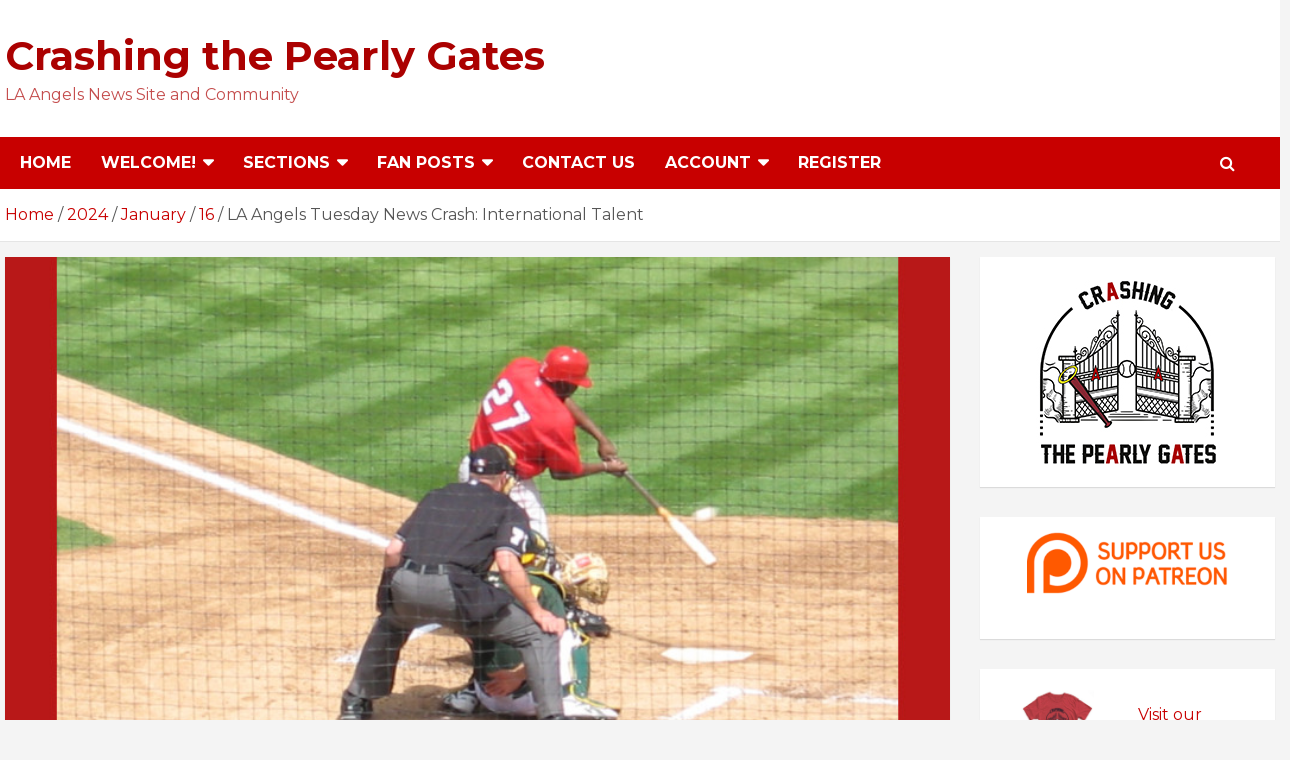

--- FILE ---
content_type: text/html; charset=UTF-8
request_url: https://crashingthepearlygates.com/2024/01/16/la-angels-tuesday-news-crash-international-talent/
body_size: 31332
content:
<!doctype html>
<html lang="en-US">
<head>
	<meta charset="UTF-8">
	<meta name="viewport" content="width=device-width, initial-scale=1, shrink-to-fit=no">
	<link rel="profile" href="https://gmpg.org/xfn/11">

	<title>LA Angels Tuesday News Crash: International Talent &#8211; Crashing the Pearly Gates</title>
<meta name='robots' content='max-image-preview:large' />
<link rel='dns-prefetch' href='//fonts.googleapis.com' />
<link rel="alternate" type="application/rss+xml" title="Crashing the Pearly Gates &raquo; Feed" href="https://crashingthepearlygates.com/feed/" />
<link rel="alternate" type="application/rss+xml" title="Crashing the Pearly Gates &raquo; Comments Feed" href="https://crashingthepearlygates.com/comments/feed/" />
<link rel="alternate" type="application/rss+xml" title="Crashing the Pearly Gates &raquo; LA Angels Tuesday News Crash: International Talent Comments Feed" href="https://crashingthepearlygates.com/2024/01/16/la-angels-tuesday-news-crash-international-talent/feed/" />
		<!-- This site uses the Google Analytics by MonsterInsights plugin v9.2.4 - Using Analytics tracking - https://www.monsterinsights.com/ -->
							<script src="//www.googletagmanager.com/gtag/js?id=G-6P8NH9NELM"  data-cfasync="false" data-wpfc-render="false" type="text/javascript" async></script>
			<script data-cfasync="false" data-wpfc-render="false" type="text/javascript">
				var mi_version = '9.2.4';
				var mi_track_user = true;
				var mi_no_track_reason = '';
								var MonsterInsightsDefaultLocations = {"page_location":"https:\/\/crashingthepearlygates.com\/2024\/01\/16\/la-angels-tuesday-news-crash-international-talent\/"};
				if ( typeof MonsterInsightsPrivacyGuardFilter === 'function' ) {
					var MonsterInsightsLocations = (typeof MonsterInsightsExcludeQuery === 'object') ? MonsterInsightsPrivacyGuardFilter( MonsterInsightsExcludeQuery ) : MonsterInsightsPrivacyGuardFilter( MonsterInsightsDefaultLocations );
				} else {
					var MonsterInsightsLocations = (typeof MonsterInsightsExcludeQuery === 'object') ? MonsterInsightsExcludeQuery : MonsterInsightsDefaultLocations;
				}

								var disableStrs = [
										'ga-disable-G-6P8NH9NELM',
									];

				/* Function to detect opted out users */
				function __gtagTrackerIsOptedOut() {
					for (var index = 0; index < disableStrs.length; index++) {
						if (document.cookie.indexOf(disableStrs[index] + '=true') > -1) {
							return true;
						}
					}

					return false;
				}

				/* Disable tracking if the opt-out cookie exists. */
				if (__gtagTrackerIsOptedOut()) {
					for (var index = 0; index < disableStrs.length; index++) {
						window[disableStrs[index]] = true;
					}
				}

				/* Opt-out function */
				function __gtagTrackerOptout() {
					for (var index = 0; index < disableStrs.length; index++) {
						document.cookie = disableStrs[index] + '=true; expires=Thu, 31 Dec 2099 23:59:59 UTC; path=/';
						window[disableStrs[index]] = true;
					}
				}

				if ('undefined' === typeof gaOptout) {
					function gaOptout() {
						__gtagTrackerOptout();
					}
				}
								window.dataLayer = window.dataLayer || [];

				window.MonsterInsightsDualTracker = {
					helpers: {},
					trackers: {},
				};
				if (mi_track_user) {
					function __gtagDataLayer() {
						dataLayer.push(arguments);
					}

					function __gtagTracker(type, name, parameters) {
						if (!parameters) {
							parameters = {};
						}

						if (parameters.send_to) {
							__gtagDataLayer.apply(null, arguments);
							return;
						}

						if (type === 'event') {
														parameters.send_to = monsterinsights_frontend.v4_id;
							var hookName = name;
							if (typeof parameters['event_category'] !== 'undefined') {
								hookName = parameters['event_category'] + ':' + name;
							}

							if (typeof MonsterInsightsDualTracker.trackers[hookName] !== 'undefined') {
								MonsterInsightsDualTracker.trackers[hookName](parameters);
							} else {
								__gtagDataLayer('event', name, parameters);
							}
							
						} else {
							__gtagDataLayer.apply(null, arguments);
						}
					}

					__gtagTracker('js', new Date());
					__gtagTracker('set', {
						'developer_id.dZGIzZG': true,
											});
					if ( MonsterInsightsLocations.page_location ) {
						__gtagTracker('set', MonsterInsightsLocations);
					}
										__gtagTracker('config', 'G-6P8NH9NELM', {"forceSSL":"true","link_attribution":"true"} );
															window.gtag = __gtagTracker;										(function () {
						/* https://developers.google.com/analytics/devguides/collection/analyticsjs/ */
						/* ga and __gaTracker compatibility shim. */
						var noopfn = function () {
							return null;
						};
						var newtracker = function () {
							return new Tracker();
						};
						var Tracker = function () {
							return null;
						};
						var p = Tracker.prototype;
						p.get = noopfn;
						p.set = noopfn;
						p.send = function () {
							var args = Array.prototype.slice.call(arguments);
							args.unshift('send');
							__gaTracker.apply(null, args);
						};
						var __gaTracker = function () {
							var len = arguments.length;
							if (len === 0) {
								return;
							}
							var f = arguments[len - 1];
							if (typeof f !== 'object' || f === null || typeof f.hitCallback !== 'function') {
								if ('send' === arguments[0]) {
									var hitConverted, hitObject = false, action;
									if ('event' === arguments[1]) {
										if ('undefined' !== typeof arguments[3]) {
											hitObject = {
												'eventAction': arguments[3],
												'eventCategory': arguments[2],
												'eventLabel': arguments[4],
												'value': arguments[5] ? arguments[5] : 1,
											}
										}
									}
									if ('pageview' === arguments[1]) {
										if ('undefined' !== typeof arguments[2]) {
											hitObject = {
												'eventAction': 'page_view',
												'page_path': arguments[2],
											}
										}
									}
									if (typeof arguments[2] === 'object') {
										hitObject = arguments[2];
									}
									if (typeof arguments[5] === 'object') {
										Object.assign(hitObject, arguments[5]);
									}
									if ('undefined' !== typeof arguments[1].hitType) {
										hitObject = arguments[1];
										if ('pageview' === hitObject.hitType) {
											hitObject.eventAction = 'page_view';
										}
									}
									if (hitObject) {
										action = 'timing' === arguments[1].hitType ? 'timing_complete' : hitObject.eventAction;
										hitConverted = mapArgs(hitObject);
										__gtagTracker('event', action, hitConverted);
									}
								}
								return;
							}

							function mapArgs(args) {
								var arg, hit = {};
								var gaMap = {
									'eventCategory': 'event_category',
									'eventAction': 'event_action',
									'eventLabel': 'event_label',
									'eventValue': 'event_value',
									'nonInteraction': 'non_interaction',
									'timingCategory': 'event_category',
									'timingVar': 'name',
									'timingValue': 'value',
									'timingLabel': 'event_label',
									'page': 'page_path',
									'location': 'page_location',
									'title': 'page_title',
									'referrer' : 'page_referrer',
								};
								for (arg in args) {
																		if (!(!args.hasOwnProperty(arg) || !gaMap.hasOwnProperty(arg))) {
										hit[gaMap[arg]] = args[arg];
									} else {
										hit[arg] = args[arg];
									}
								}
								return hit;
							}

							try {
								f.hitCallback();
							} catch (ex) {
							}
						};
						__gaTracker.create = newtracker;
						__gaTracker.getByName = newtracker;
						__gaTracker.getAll = function () {
							return [];
						};
						__gaTracker.remove = noopfn;
						__gaTracker.loaded = true;
						window['__gaTracker'] = __gaTracker;
					})();
									} else {
										console.log("");
					(function () {
						function __gtagTracker() {
							return null;
						}

						window['__gtagTracker'] = __gtagTracker;
						window['gtag'] = __gtagTracker;
					})();
									}
			</script>
				<!-- / Google Analytics by MonsterInsights -->
		<script type="text/javascript">
window._wpemojiSettings = {"baseUrl":"https:\/\/s.w.org\/images\/core\/emoji\/14.0.0\/72x72\/","ext":".png","svgUrl":"https:\/\/s.w.org\/images\/core\/emoji\/14.0.0\/svg\/","svgExt":".svg","source":{"concatemoji":"https:\/\/crashingthepearlygates.com\/wp-includes\/js\/wp-emoji-release.min.js?ver=6.1.9"}};
/*! This file is auto-generated */
!function(e,a,t){var n,r,o,i=a.createElement("canvas"),p=i.getContext&&i.getContext("2d");function s(e,t){var a=String.fromCharCode,e=(p.clearRect(0,0,i.width,i.height),p.fillText(a.apply(this,e),0,0),i.toDataURL());return p.clearRect(0,0,i.width,i.height),p.fillText(a.apply(this,t),0,0),e===i.toDataURL()}function c(e){var t=a.createElement("script");t.src=e,t.defer=t.type="text/javascript",a.getElementsByTagName("head")[0].appendChild(t)}for(o=Array("flag","emoji"),t.supports={everything:!0,everythingExceptFlag:!0},r=0;r<o.length;r++)t.supports[o[r]]=function(e){if(p&&p.fillText)switch(p.textBaseline="top",p.font="600 32px Arial",e){case"flag":return s([127987,65039,8205,9895,65039],[127987,65039,8203,9895,65039])?!1:!s([55356,56826,55356,56819],[55356,56826,8203,55356,56819])&&!s([55356,57332,56128,56423,56128,56418,56128,56421,56128,56430,56128,56423,56128,56447],[55356,57332,8203,56128,56423,8203,56128,56418,8203,56128,56421,8203,56128,56430,8203,56128,56423,8203,56128,56447]);case"emoji":return!s([129777,127995,8205,129778,127999],[129777,127995,8203,129778,127999])}return!1}(o[r]),t.supports.everything=t.supports.everything&&t.supports[o[r]],"flag"!==o[r]&&(t.supports.everythingExceptFlag=t.supports.everythingExceptFlag&&t.supports[o[r]]);t.supports.everythingExceptFlag=t.supports.everythingExceptFlag&&!t.supports.flag,t.DOMReady=!1,t.readyCallback=function(){t.DOMReady=!0},t.supports.everything||(n=function(){t.readyCallback()},a.addEventListener?(a.addEventListener("DOMContentLoaded",n,!1),e.addEventListener("load",n,!1)):(e.attachEvent("onload",n),a.attachEvent("onreadystatechange",function(){"complete"===a.readyState&&t.readyCallback()})),(e=t.source||{}).concatemoji?c(e.concatemoji):e.wpemoji&&e.twemoji&&(c(e.twemoji),c(e.wpemoji)))}(window,document,window._wpemojiSettings);
</script>
<style type="text/css">
img.wp-smiley,
img.emoji {
	display: inline !important;
	border: none !important;
	box-shadow: none !important;
	height: 1em !important;
	width: 1em !important;
	margin: 0 0.07em !important;
	vertical-align: -0.1em !important;
	background: none !important;
	padding: 0 !important;
}
</style>
	<link rel='stylesheet' id='wp-block-library-css' href='https://crashingthepearlygates.com/wp-includes/css/dist/block-library/style.min.css?ver=6.1.9' type='text/css' media='all' />
<link rel='stylesheet' id='classic-theme-styles-css' href='https://crashingthepearlygates.com/wp-includes/css/classic-themes.min.css?ver=1' type='text/css' media='all' />
<style id='global-styles-inline-css' type='text/css'>
body{--wp--preset--color--black: #000000;--wp--preset--color--cyan-bluish-gray: #abb8c3;--wp--preset--color--white: #ffffff;--wp--preset--color--pale-pink: #f78da7;--wp--preset--color--vivid-red: #cf2e2e;--wp--preset--color--luminous-vivid-orange: #ff6900;--wp--preset--color--luminous-vivid-amber: #fcb900;--wp--preset--color--light-green-cyan: #7bdcb5;--wp--preset--color--vivid-green-cyan: #00d084;--wp--preset--color--pale-cyan-blue: #8ed1fc;--wp--preset--color--vivid-cyan-blue: #0693e3;--wp--preset--color--vivid-purple: #9b51e0;--wp--preset--gradient--vivid-cyan-blue-to-vivid-purple: linear-gradient(135deg,rgba(6,147,227,1) 0%,rgb(155,81,224) 100%);--wp--preset--gradient--light-green-cyan-to-vivid-green-cyan: linear-gradient(135deg,rgb(122,220,180) 0%,rgb(0,208,130) 100%);--wp--preset--gradient--luminous-vivid-amber-to-luminous-vivid-orange: linear-gradient(135deg,rgba(252,185,0,1) 0%,rgba(255,105,0,1) 100%);--wp--preset--gradient--luminous-vivid-orange-to-vivid-red: linear-gradient(135deg,rgba(255,105,0,1) 0%,rgb(207,46,46) 100%);--wp--preset--gradient--very-light-gray-to-cyan-bluish-gray: linear-gradient(135deg,rgb(238,238,238) 0%,rgb(169,184,195) 100%);--wp--preset--gradient--cool-to-warm-spectrum: linear-gradient(135deg,rgb(74,234,220) 0%,rgb(151,120,209) 20%,rgb(207,42,186) 40%,rgb(238,44,130) 60%,rgb(251,105,98) 80%,rgb(254,248,76) 100%);--wp--preset--gradient--blush-light-purple: linear-gradient(135deg,rgb(255,206,236) 0%,rgb(152,150,240) 100%);--wp--preset--gradient--blush-bordeaux: linear-gradient(135deg,rgb(254,205,165) 0%,rgb(254,45,45) 50%,rgb(107,0,62) 100%);--wp--preset--gradient--luminous-dusk: linear-gradient(135deg,rgb(255,203,112) 0%,rgb(199,81,192) 50%,rgb(65,88,208) 100%);--wp--preset--gradient--pale-ocean: linear-gradient(135deg,rgb(255,245,203) 0%,rgb(182,227,212) 50%,rgb(51,167,181) 100%);--wp--preset--gradient--electric-grass: linear-gradient(135deg,rgb(202,248,128) 0%,rgb(113,206,126) 100%);--wp--preset--gradient--midnight: linear-gradient(135deg,rgb(2,3,129) 0%,rgb(40,116,252) 100%);--wp--preset--duotone--dark-grayscale: url('#wp-duotone-dark-grayscale');--wp--preset--duotone--grayscale: url('#wp-duotone-grayscale');--wp--preset--duotone--purple-yellow: url('#wp-duotone-purple-yellow');--wp--preset--duotone--blue-red: url('#wp-duotone-blue-red');--wp--preset--duotone--midnight: url('#wp-duotone-midnight');--wp--preset--duotone--magenta-yellow: url('#wp-duotone-magenta-yellow');--wp--preset--duotone--purple-green: url('#wp-duotone-purple-green');--wp--preset--duotone--blue-orange: url('#wp-duotone-blue-orange');--wp--preset--font-size--small: 13px;--wp--preset--font-size--medium: 20px;--wp--preset--font-size--large: 36px;--wp--preset--font-size--x-large: 42px;--wp--preset--spacing--20: 0.44rem;--wp--preset--spacing--30: 0.67rem;--wp--preset--spacing--40: 1rem;--wp--preset--spacing--50: 1.5rem;--wp--preset--spacing--60: 2.25rem;--wp--preset--spacing--70: 3.38rem;--wp--preset--spacing--80: 5.06rem;}:where(.is-layout-flex){gap: 0.5em;}body .is-layout-flow > .alignleft{float: left;margin-inline-start: 0;margin-inline-end: 2em;}body .is-layout-flow > .alignright{float: right;margin-inline-start: 2em;margin-inline-end: 0;}body .is-layout-flow > .aligncenter{margin-left: auto !important;margin-right: auto !important;}body .is-layout-constrained > .alignleft{float: left;margin-inline-start: 0;margin-inline-end: 2em;}body .is-layout-constrained > .alignright{float: right;margin-inline-start: 2em;margin-inline-end: 0;}body .is-layout-constrained > .aligncenter{margin-left: auto !important;margin-right: auto !important;}body .is-layout-constrained > :where(:not(.alignleft):not(.alignright):not(.alignfull)){max-width: var(--wp--style--global--content-size);margin-left: auto !important;margin-right: auto !important;}body .is-layout-constrained > .alignwide{max-width: var(--wp--style--global--wide-size);}body .is-layout-flex{display: flex;}body .is-layout-flex{flex-wrap: wrap;align-items: center;}body .is-layout-flex > *{margin: 0;}:where(.wp-block-columns.is-layout-flex){gap: 2em;}.has-black-color{color: var(--wp--preset--color--black) !important;}.has-cyan-bluish-gray-color{color: var(--wp--preset--color--cyan-bluish-gray) !important;}.has-white-color{color: var(--wp--preset--color--white) !important;}.has-pale-pink-color{color: var(--wp--preset--color--pale-pink) !important;}.has-vivid-red-color{color: var(--wp--preset--color--vivid-red) !important;}.has-luminous-vivid-orange-color{color: var(--wp--preset--color--luminous-vivid-orange) !important;}.has-luminous-vivid-amber-color{color: var(--wp--preset--color--luminous-vivid-amber) !important;}.has-light-green-cyan-color{color: var(--wp--preset--color--light-green-cyan) !important;}.has-vivid-green-cyan-color{color: var(--wp--preset--color--vivid-green-cyan) !important;}.has-pale-cyan-blue-color{color: var(--wp--preset--color--pale-cyan-blue) !important;}.has-vivid-cyan-blue-color{color: var(--wp--preset--color--vivid-cyan-blue) !important;}.has-vivid-purple-color{color: var(--wp--preset--color--vivid-purple) !important;}.has-black-background-color{background-color: var(--wp--preset--color--black) !important;}.has-cyan-bluish-gray-background-color{background-color: var(--wp--preset--color--cyan-bluish-gray) !important;}.has-white-background-color{background-color: var(--wp--preset--color--white) !important;}.has-pale-pink-background-color{background-color: var(--wp--preset--color--pale-pink) !important;}.has-vivid-red-background-color{background-color: var(--wp--preset--color--vivid-red) !important;}.has-luminous-vivid-orange-background-color{background-color: var(--wp--preset--color--luminous-vivid-orange) !important;}.has-luminous-vivid-amber-background-color{background-color: var(--wp--preset--color--luminous-vivid-amber) !important;}.has-light-green-cyan-background-color{background-color: var(--wp--preset--color--light-green-cyan) !important;}.has-vivid-green-cyan-background-color{background-color: var(--wp--preset--color--vivid-green-cyan) !important;}.has-pale-cyan-blue-background-color{background-color: var(--wp--preset--color--pale-cyan-blue) !important;}.has-vivid-cyan-blue-background-color{background-color: var(--wp--preset--color--vivid-cyan-blue) !important;}.has-vivid-purple-background-color{background-color: var(--wp--preset--color--vivid-purple) !important;}.has-black-border-color{border-color: var(--wp--preset--color--black) !important;}.has-cyan-bluish-gray-border-color{border-color: var(--wp--preset--color--cyan-bluish-gray) !important;}.has-white-border-color{border-color: var(--wp--preset--color--white) !important;}.has-pale-pink-border-color{border-color: var(--wp--preset--color--pale-pink) !important;}.has-vivid-red-border-color{border-color: var(--wp--preset--color--vivid-red) !important;}.has-luminous-vivid-orange-border-color{border-color: var(--wp--preset--color--luminous-vivid-orange) !important;}.has-luminous-vivid-amber-border-color{border-color: var(--wp--preset--color--luminous-vivid-amber) !important;}.has-light-green-cyan-border-color{border-color: var(--wp--preset--color--light-green-cyan) !important;}.has-vivid-green-cyan-border-color{border-color: var(--wp--preset--color--vivid-green-cyan) !important;}.has-pale-cyan-blue-border-color{border-color: var(--wp--preset--color--pale-cyan-blue) !important;}.has-vivid-cyan-blue-border-color{border-color: var(--wp--preset--color--vivid-cyan-blue) !important;}.has-vivid-purple-border-color{border-color: var(--wp--preset--color--vivid-purple) !important;}.has-vivid-cyan-blue-to-vivid-purple-gradient-background{background: var(--wp--preset--gradient--vivid-cyan-blue-to-vivid-purple) !important;}.has-light-green-cyan-to-vivid-green-cyan-gradient-background{background: var(--wp--preset--gradient--light-green-cyan-to-vivid-green-cyan) !important;}.has-luminous-vivid-amber-to-luminous-vivid-orange-gradient-background{background: var(--wp--preset--gradient--luminous-vivid-amber-to-luminous-vivid-orange) !important;}.has-luminous-vivid-orange-to-vivid-red-gradient-background{background: var(--wp--preset--gradient--luminous-vivid-orange-to-vivid-red) !important;}.has-very-light-gray-to-cyan-bluish-gray-gradient-background{background: var(--wp--preset--gradient--very-light-gray-to-cyan-bluish-gray) !important;}.has-cool-to-warm-spectrum-gradient-background{background: var(--wp--preset--gradient--cool-to-warm-spectrum) !important;}.has-blush-light-purple-gradient-background{background: var(--wp--preset--gradient--blush-light-purple) !important;}.has-blush-bordeaux-gradient-background{background: var(--wp--preset--gradient--blush-bordeaux) !important;}.has-luminous-dusk-gradient-background{background: var(--wp--preset--gradient--luminous-dusk) !important;}.has-pale-ocean-gradient-background{background: var(--wp--preset--gradient--pale-ocean) !important;}.has-electric-grass-gradient-background{background: var(--wp--preset--gradient--electric-grass) !important;}.has-midnight-gradient-background{background: var(--wp--preset--gradient--midnight) !important;}.has-small-font-size{font-size: var(--wp--preset--font-size--small) !important;}.has-medium-font-size{font-size: var(--wp--preset--font-size--medium) !important;}.has-large-font-size{font-size: var(--wp--preset--font-size--large) !important;}.has-x-large-font-size{font-size: var(--wp--preset--font-size--x-large) !important;}
.wp-block-navigation a:where(:not(.wp-element-button)){color: inherit;}
:where(.wp-block-columns.is-layout-flex){gap: 2em;}
.wp-block-pullquote{font-size: 1.5em;line-height: 1.6;}
</style>
<link rel='stylesheet' id='patreon-wordpress-css-css' href='https://crashingthepearlygates.com/wp-content/plugins/patreon-connect/assets/css/app.css?ver=6.1.9' type='text/css' media='all' />
<link rel='stylesheet' id='wpdiscuz-frontend-css-css' href='https://crashingthepearlygates.com/wp-content/plugins/wpdiscuz/themes/default/style.css?ver=7.6.27' type='text/css' media='all' />
<style id='wpdiscuz-frontend-css-inline-css' type='text/css'>
 #wpdcom .wpd-blog-administrator .wpd-comment-label{color:#ffffff;background-color:#862633;border:none}#wpdcom .wpd-blog-administrator .wpd-comment-author, #wpdcom .wpd-blog-administrator .wpd-comment-author a{color:#862633}#wpdcom.wpd-layout-1 .wpd-comment .wpd-blog-administrator .wpd-avatar img{border-color:#862633}#wpdcom.wpd-layout-2 .wpd-comment.wpd-reply .wpd-comment-wrap.wpd-blog-administrator{border-left:3px solid #862633}#wpdcom.wpd-layout-2 .wpd-comment .wpd-blog-administrator .wpd-avatar img{border-bottom-color:#862633}#wpdcom.wpd-layout-3 .wpd-blog-administrator .wpd-comment-subheader{border-top:1px dashed #862633}#wpdcom.wpd-layout-3 .wpd-reply .wpd-blog-administrator .wpd-comment-right{border-left:1px solid #862633}#wpdcom .wpd-blog-editor .wpd-comment-label{color:#ffffff;background-color:#862633;border:none}#wpdcom .wpd-blog-editor .wpd-comment-author, #wpdcom .wpd-blog-editor .wpd-comment-author a{color:#862633}#wpdcom.wpd-layout-1 .wpd-comment .wpd-blog-editor .wpd-avatar img{border-color:#862633}#wpdcom.wpd-layout-2 .wpd-comment.wpd-reply .wpd-comment-wrap.wpd-blog-editor{border-left:3px solid #862633}#wpdcom.wpd-layout-2 .wpd-comment .wpd-blog-editor .wpd-avatar img{border-bottom-color:#862633}#wpdcom.wpd-layout-3 .wpd-blog-editor .wpd-comment-subheader{border-top:1px dashed #862633}#wpdcom.wpd-layout-3 .wpd-reply .wpd-blog-editor .wpd-comment-right{border-left:1px solid #862633}#wpdcom .wpd-blog-author .wpd-comment-label{color:#ffffff;background-color:#862633;border:none}#wpdcom .wpd-blog-author .wpd-comment-author, #wpdcom .wpd-blog-author .wpd-comment-author a{color:#862633}#wpdcom.wpd-layout-1 .wpd-comment .wpd-blog-author .wpd-avatar img{border-color:#862633}#wpdcom.wpd-layout-2 .wpd-comment .wpd-blog-author .wpd-avatar img{border-bottom-color:#862633}#wpdcom.wpd-layout-3 .wpd-blog-author .wpd-comment-subheader{border-top:1px dashed #862633}#wpdcom.wpd-layout-3 .wpd-reply .wpd-blog-author .wpd-comment-right{border-left:1px solid #862633}#wpdcom .wpd-blog-contributor .wpd-comment-label{color:#ffffff;background-color:#862633;border:none}#wpdcom .wpd-blog-contributor .wpd-comment-author, #wpdcom .wpd-blog-contributor .wpd-comment-author a{color:#862633}#wpdcom.wpd-layout-1 .wpd-comment .wpd-blog-contributor .wpd-avatar img{border-color:#862633}#wpdcom.wpd-layout-2 .wpd-comment .wpd-blog-contributor .wpd-avatar img{border-bottom-color:#862633}#wpdcom.wpd-layout-3 .wpd-blog-contributor .wpd-comment-subheader{border-top:1px dashed #862633}#wpdcom.wpd-layout-3 .wpd-reply .wpd-blog-contributor .wpd-comment-right{border-left:1px solid #862633}#wpdcom .wpd-blog-subscriber .wpd-comment-label{color:#ffffff;background-color:#862633;border:none}#wpdcom .wpd-blog-subscriber .wpd-comment-author, #wpdcom .wpd-blog-subscriber .wpd-comment-author a{color:#862633}#wpdcom.wpd-layout-2 .wpd-comment .wpd-blog-subscriber .wpd-avatar img{border-bottom-color:#862633}#wpdcom.wpd-layout-3 .wpd-blog-subscriber .wpd-comment-subheader{border-top:1px dashed #862633}#wpdcom .wpd-blog-revisor .wpd-comment-label{color:#ffffff;background-color:#862633;border:none}#wpdcom .wpd-blog-revisor .wpd-comment-author, #wpdcom .wpd-blog-revisor .wpd-comment-author a{color:#862633}#wpdcom.wpd-layout-1 .wpd-comment .wpd-blog-revisor .wpd-avatar img{border-color:#862633}#wpdcom.wpd-layout-2 .wpd-comment .wpd-blog-revisor .wpd-avatar img{border-bottom-color:#862633}#wpdcom.wpd-layout-3 .wpd-blog-revisor .wpd-comment-subheader{border-top:1px dashed #862633}#wpdcom.wpd-layout-3 .wpd-reply .wpd-blog-revisor .wpd-comment-right{border-left:1px solid #862633}#wpdcom .wpd-blog-wpseo_manager .wpd-comment-label{color:#ffffff;background-color:#862633;border:none}#wpdcom .wpd-blog-wpseo_manager .wpd-comment-author, #wpdcom .wpd-blog-wpseo_manager .wpd-comment-author a{color:#862633}#wpdcom.wpd-layout-1 .wpd-comment .wpd-blog-wpseo_manager .wpd-avatar img{border-color:#862633}#wpdcom.wpd-layout-2 .wpd-comment .wpd-blog-wpseo_manager .wpd-avatar img{border-bottom-color:#862633}#wpdcom.wpd-layout-3 .wpd-blog-wpseo_manager .wpd-comment-subheader{border-top:1px dashed #862633}#wpdcom.wpd-layout-3 .wpd-reply .wpd-blog-wpseo_manager .wpd-comment-right{border-left:1px solid #862633}#wpdcom .wpd-blog-wpseo_editor .wpd-comment-label{color:#ffffff;background-color:#862633;border:none}#wpdcom .wpd-blog-wpseo_editor .wpd-comment-author, #wpdcom .wpd-blog-wpseo_editor .wpd-comment-author a{color:#862633}#wpdcom.wpd-layout-1 .wpd-comment .wpd-blog-wpseo_editor .wpd-avatar img{border-color:#862633}#wpdcom.wpd-layout-2 .wpd-comment .wpd-blog-wpseo_editor .wpd-avatar img{border-bottom-color:#862633}#wpdcom.wpd-layout-3 .wpd-blog-wpseo_editor .wpd-comment-subheader{border-top:1px dashed #862633}#wpdcom.wpd-layout-3 .wpd-reply .wpd-blog-wpseo_editor .wpd-comment-right{border-left:1px solid #862633}#wpdcom .wpd-blog-post_author .wpd-comment-label{color:#ffffff;background-color:#862633;border:none}#wpdcom .wpd-blog-post_author .wpd-comment-author, #wpdcom .wpd-blog-post_author .wpd-comment-author a{color:#862633}#wpdcom .wpd-blog-post_author .wpd-avatar img{border-color:#862633}#wpdcom.wpd-layout-1 .wpd-comment .wpd-blog-post_author .wpd-avatar img{border-color:#862633}#wpdcom.wpd-layout-2 .wpd-comment.wpd-reply .wpd-comment-wrap.wpd-blog-post_author{border-left:3px solid #862633}#wpdcom.wpd-layout-2 .wpd-comment .wpd-blog-post_author .wpd-avatar img{border-bottom-color:#862633}#wpdcom.wpd-layout-3 .wpd-blog-post_author .wpd-comment-subheader{border-top:1px dashed #862633}#wpdcom.wpd-layout-3 .wpd-reply .wpd-blog-post_author .wpd-comment-right{border-left:1px solid #862633}#wpdcom .wpd-blog-guest .wpd-comment-label{color:#ffffff;background-color:#862633;border:none}#wpdcom .wpd-blog-guest .wpd-comment-author, #wpdcom .wpd-blog-guest .wpd-comment-author a{color:#862633}#wpdcom.wpd-layout-3 .wpd-blog-guest .wpd-comment-subheader{border-top:1px dashed #862633}#comments, #respond, .comments-area, #wpdcom{}#wpdcom .ql-editor > *{color:#777777}#wpdcom .ql-editor::before{}#wpdcom .ql-toolbar{border:1px solid #DDDDDD;border-top:none}#wpdcom .ql-container{border:1px solid #DDDDDD;border-bottom:none}#wpdcom .wpd-form-row .wpdiscuz-item input[type="text"], #wpdcom .wpd-form-row .wpdiscuz-item input[type="email"], #wpdcom .wpd-form-row .wpdiscuz-item input[type="url"], #wpdcom .wpd-form-row .wpdiscuz-item input[type="color"], #wpdcom .wpd-form-row .wpdiscuz-item input[type="date"], #wpdcom .wpd-form-row .wpdiscuz-item input[type="datetime"], #wpdcom .wpd-form-row .wpdiscuz-item input[type="datetime-local"], #wpdcom .wpd-form-row .wpdiscuz-item input[type="month"], #wpdcom .wpd-form-row .wpdiscuz-item input[type="number"], #wpdcom .wpd-form-row .wpdiscuz-item input[type="time"], #wpdcom textarea, #wpdcom select{border:1px solid #DDDDDD;color:#777777}#wpdcom .wpd-form-row .wpdiscuz-item textarea{border:1px solid #DDDDDD}#wpdcom input::placeholder, #wpdcom textarea::placeholder, #wpdcom input::-moz-placeholder, #wpdcom textarea::-webkit-input-placeholder{}#wpdcom .wpd-comment-text{color:#777777}#wpdcom .wpd-thread-head .wpd-thread-info{border-bottom:2px solid #BA0021}#wpdcom .wpd-thread-head .wpd-thread-info.wpd-reviews-tab svg{fill:#BA0021}#wpdcom .wpd-thread-head .wpdiscuz-user-settings{border-bottom:2px solid #BA0021}#wpdcom .wpd-thread-head .wpdiscuz-user-settings:hover{color:#BA0021}#wpdcom .wpd-comment .wpd-follow-link:hover{color:#BA0021}#wpdcom .wpd-comment-status .wpd-sticky{color:#BA0021}#wpdcom .wpd-thread-filter .wpdf-active{color:#BA0021;border-bottom-color:#BA0021}#wpdcom .wpd-comment-info-bar{border:1px dashed #c8334e;background:#f9e6e9}#wpdcom .wpd-comment-info-bar .wpd-current-view i{color:#BA0021}#wpdcom .wpd-filter-view-all:hover{background:#BA0021}#wpdcom .wpdiscuz-item .wpdiscuz-rating > label{color:#DDDDDD}#wpdcom .wpdiscuz-item .wpdiscuz-rating:not(:checked) > label:hover, .wpdiscuz-rating:not(:checked) > label:hover ~ label{}#wpdcom .wpdiscuz-item .wpdiscuz-rating > input ~ label:hover, #wpdcom .wpdiscuz-item .wpdiscuz-rating > input:not(:checked) ~ label:hover ~ label, #wpdcom .wpdiscuz-item .wpdiscuz-rating > input:not(:checked) ~ label:hover ~ label{color:#FFED85}#wpdcom .wpdiscuz-item .wpdiscuz-rating > input:checked ~ label:hover, #wpdcom .wpdiscuz-item .wpdiscuz-rating > input:checked ~ label:hover, #wpdcom .wpdiscuz-item .wpdiscuz-rating > label:hover ~ input:checked ~ label, #wpdcom .wpdiscuz-item .wpdiscuz-rating > input:checked + label:hover ~ label, #wpdcom .wpdiscuz-item .wpdiscuz-rating > input:checked ~ label:hover ~ label, .wpd-custom-field .wcf-active-star, #wpdcom .wpdiscuz-item .wpdiscuz-rating > input:checked ~ label{color:#FFD700}#wpd-post-rating .wpd-rating-wrap .wpd-rating-stars svg .wpd-star{fill:#DDDDDD}#wpd-post-rating .wpd-rating-wrap .wpd-rating-stars svg .wpd-active{fill:#FFD700}#wpd-post-rating .wpd-rating-wrap .wpd-rate-starts svg .wpd-star{fill:#DDDDDD}#wpd-post-rating .wpd-rating-wrap .wpd-rate-starts:hover svg .wpd-star{fill:#FFED85}#wpd-post-rating.wpd-not-rated .wpd-rating-wrap .wpd-rate-starts svg:hover ~ svg .wpd-star{fill:#DDDDDD}.wpdiscuz-post-rating-wrap .wpd-rating .wpd-rating-wrap .wpd-rating-stars svg .wpd-star{fill:#DDDDDD}.wpdiscuz-post-rating-wrap .wpd-rating .wpd-rating-wrap .wpd-rating-stars svg .wpd-active{fill:#FFD700}#wpdcom .wpd-comment .wpd-follow-active{color:#ff7a00}#wpdcom .page-numbers{color:#555;border:#555 1px solid}#wpdcom span.current{background:#555}#wpdcom.wpd-layout-1 .wpd-new-loaded-comment > .wpd-comment-wrap > .wpd-comment-right{background:#FFFAD6}#wpdcom.wpd-layout-2 .wpd-new-loaded-comment.wpd-comment > .wpd-comment-wrap > .wpd-comment-right{background:#FFFAD6}#wpdcom.wpd-layout-2 .wpd-new-loaded-comment.wpd-comment.wpd-reply > .wpd-comment-wrap > .wpd-comment-right{background:transparent}#wpdcom.wpd-layout-2 .wpd-new-loaded-comment.wpd-comment.wpd-reply > .wpd-comment-wrap{background:#FFFAD6}#wpdcom.wpd-layout-3 .wpd-new-loaded-comment.wpd-comment > .wpd-comment-wrap > .wpd-comment-right{background:#FFFAD6}#wpdcom .wpd-follow:hover i, #wpdcom .wpd-unfollow:hover i, #wpdcom .wpd-comment .wpd-follow-active:hover i{color:#BA0021}#wpdcom .wpdiscuz-readmore{cursor:pointer;color:#BA0021}.wpd-custom-field .wcf-pasiv-star, #wpcomm .wpdiscuz-item .wpdiscuz-rating > label{color:#DDDDDD}.wpd-wrapper .wpd-list-item.wpd-active{border-top:3px solid #BA0021}#wpdcom.wpd-layout-2 .wpd-comment.wpd-reply.wpd-unapproved-comment .wpd-comment-wrap{border-left:3px solid #FFFAD6}#wpdcom.wpd-layout-3 .wpd-comment.wpd-reply.wpd-unapproved-comment .wpd-comment-right{border-left:1px solid #FFFAD6}#wpdcom .wpd-prim-button{background-color:#BA0021;color:#FFFFFF}#wpdcom .wpd_label__check i.wpdicon-on{color:#BA0021;border:1px solid #dd8090}#wpd-bubble-wrapper #wpd-bubble-all-comments-count{color:#BA0021}#wpd-bubble-wrapper > div{background-color:#BA0021}#wpd-bubble-wrapper > #wpd-bubble #wpd-bubble-add-message{background-color:#BA0021}#wpd-bubble-wrapper > #wpd-bubble #wpd-bubble-add-message::before{border-left-color:#BA0021;border-right-color:#BA0021}#wpd-bubble-wrapper.wpd-right-corner > #wpd-bubble #wpd-bubble-add-message::before{border-left-color:#BA0021;border-right-color:#BA0021}.wpd-inline-icon-wrapper path.wpd-inline-icon-first{fill:#BA0021}.wpd-inline-icon-count{background-color:#BA0021}.wpd-inline-icon-count::before{border-right-color:#BA0021}.wpd-inline-form-wrapper::before{border-bottom-color:#BA0021}.wpd-inline-form-question{background-color:#BA0021}.wpd-inline-form{background-color:#BA0021}.wpd-last-inline-comments-wrapper{border-color:#BA0021}.wpd-last-inline-comments-wrapper::before{border-bottom-color:#BA0021}.wpd-last-inline-comments-wrapper .wpd-view-all-inline-comments{background:#BA0021}.wpd-last-inline-comments-wrapper .wpd-view-all-inline-comments:hover,.wpd-last-inline-comments-wrapper .wpd-view-all-inline-comments:active,.wpd-last-inline-comments-wrapper .wpd-view-all-inline-comments:focus{background-color:#BA0021}#wpdcom .ql-snow .ql-tooltip[data-mode="link"]::before{content:"Enter link:"}#wpdcom .ql-snow .ql-tooltip.ql-editing a.ql-action::after{content:"Save"}#wpdcom .wpdem-sticker-container.wpdem-sticker-open{height:auto;max-height:200px;padding:15px;-moz-box-shadow:inset 0 0 15px #eee;-webkit-box-shadow:inset 0 0 15px #eee;box-shadow:inset 0 0 15px #eee}#wpdcom .ql-editor img.wpdem-sticker{height:20px;max-height:20px;width:auto}.ql-snow.ql-toolbar button.ql-wpdsticker svg{fill:#07b290;width:17px;height:17px}.ql-snow.ql-toolbar button.ql-wpdsticker:hover svg{fill:#0f997d}.ql-snow.ql-toolbar button.ql-emoji svg{color:#ffa600;width:17px;height:17px}.ql-snow.ql-toolbar button.ql-emoji:hover svg{color:#ff7200}#wpcomm .wmu-active{border-bottom:1px solid #BA0021}#wpcomm .vote-head, .vote-head-right,.wv-vote-content{background-color:#FAFAFA;border-color:#AAAAAA!important;color:#666666;font-size:13px}#wpcomm .wv-head .vote-arrow,#wpcomm .wv-head-right .vote-arrow{border-bottom:10px solid #AAAAAA}#wpcomm .wv-head .vote-arrow-no-border,#wpcomm .wv-head-right .vote-arrow-no-border{border-bottom-color:#FAFAFA}.vote-head a:hover,.wv-vote-content a:hover,.wv-view-all-button:hover{color:#BA0021 !important}.comments-area{width:auto}#wpdcom .wpd-up{color:#BA0021 !important}#wpdcom .wpd-up svg{fill:#BA0021!important}#wpdcom .wpd-blog-user .wpd-comment-author, #wpdcom .wpd-blog-user .wpd-comment-author a{color:#BA0021}
</style>
<link rel='stylesheet' id='wpdiscuz-fa-css' href='https://crashingthepearlygates.com/wp-content/plugins/wpdiscuz/assets/third-party/font-awesome-5.13.0/css/fa.min.css?ver=7.6.27' type='text/css' media='all' />
<link rel='stylesheet' id='wpdiscuz-combo-css-css' href='https://crashingthepearlygates.com/wp-content/plugins/wpdiscuz/assets/css/wpdiscuz-combo.min.css?ver=6.1.9' type='text/css' media='all' />
<link rel='stylesheet' id='wcai-frontend-css' href='https://crashingthepearlygates.com/wp-content/plugins/wpdiscuz-comment-author-info/assets/css/wcai-frontend.min.css?ver=7.0.10' type='text/css' media='all' />
<link rel='stylesheet' id='wpdiscuz-smile-css-css' href='https://crashingthepearlygates.com/wp-content/plugins/wpdiscuz-emoticons/assets/third-party/quill-emoji/quill-emoji.min.css?ver=7.0.14' type='text/css' media='all' />
<link rel='stylesheet' id='wmu-frontend-css-css' href='https://crashingthepearlygates.com/wp-content/plugins/wpdiscuz-media-uploader/assets/css/wmu-frontend.min.css?ver=7.0.8' type='text/css' media='all' />
<link rel='stylesheet' id='wpdiscuz-voters-style-css' href='https://crashingthepearlygates.com/wp-content/plugins/wpdiscuz-advanced-likers/assets/css/wv.min.css?ver=7.0.7' type='text/css' media='all' />
<link rel='stylesheet' id='bootstrap-style-css' href='https://crashingthepearlygates.com/wp-content/themes/newscard-pro/assets/library/bootstrap/css/bootstrap.min.css?ver=4.0.0' type='text/css' media='all' />
<link rel='stylesheet' id='font-awesome-style-css' href='https://crashingthepearlygates.com/wp-content/themes/newscard-pro/assets/library/font-awesome/css/font-awesome.css?ver=6.1.9' type='text/css' media='all' />
<link rel='stylesheet' id='newscard-google-fonts-css' href='//fonts.googleapis.com/css?family=Montserrat%3A300%2C300i%2C400%2C400i%2C500%2C500i%2C700%2C700i&#038;ver=6.1.9' type='text/css' media='all' />
<link rel='stylesheet' id='owl-carousel-css' href='https://crashingthepearlygates.com/wp-content/themes/newscard-pro/assets/library/owl-carousel/owl.carousel.min.css?ver=2.3.4' type='text/css' media='all' />
<link rel='stylesheet' id='newscard-style-css' href='https://crashingthepearlygates.com/wp-content/themes/newscard-pro/style.css?ver=6.1.9' type='text/css' media='all' />
<link rel='stylesheet' id='tablepress-default-css' href='https://crashingthepearlygates.com/wp-content/plugins/tablepress/css/build/default.css?ver=2.1' type='text/css' media='all' />
<link rel='stylesheet' id='um_modal-css' href='https://crashingthepearlygates.com/wp-content/plugins/ultimate-member/assets/css/um-modal.min.css?ver=2.9.1' type='text/css' media='all' />
<link rel='stylesheet' id='um_ui-css' href='https://crashingthepearlygates.com/wp-content/plugins/ultimate-member/assets/libs/jquery-ui/jquery-ui.min.css?ver=1.13.2' type='text/css' media='all' />
<link rel='stylesheet' id='um_tipsy-css' href='https://crashingthepearlygates.com/wp-content/plugins/ultimate-member/assets/libs/tipsy/tipsy.min.css?ver=1.0.0a' type='text/css' media='all' />
<link rel='stylesheet' id='um_raty-css' href='https://crashingthepearlygates.com/wp-content/plugins/ultimate-member/assets/libs/raty/um-raty.min.css?ver=2.6.0' type='text/css' media='all' />
<link rel='stylesheet' id='select2-css' href='https://crashingthepearlygates.com/wp-content/plugins/ultimate-member/assets/libs/select2/select2.min.css?ver=4.0.13' type='text/css' media='all' />
<link rel='stylesheet' id='um_fileupload-css' href='https://crashingthepearlygates.com/wp-content/plugins/ultimate-member/assets/css/um-fileupload.min.css?ver=2.9.1' type='text/css' media='all' />
<link rel='stylesheet' id='um_confirm-css' href='https://crashingthepearlygates.com/wp-content/plugins/ultimate-member/assets/libs/um-confirm/um-confirm.min.css?ver=1.0' type='text/css' media='all' />
<link rel='stylesheet' id='um_datetime-css' href='https://crashingthepearlygates.com/wp-content/plugins/ultimate-member/assets/libs/pickadate/default.min.css?ver=3.6.2' type='text/css' media='all' />
<link rel='stylesheet' id='um_datetime_date-css' href='https://crashingthepearlygates.com/wp-content/plugins/ultimate-member/assets/libs/pickadate/default.date.min.css?ver=3.6.2' type='text/css' media='all' />
<link rel='stylesheet' id='um_datetime_time-css' href='https://crashingthepearlygates.com/wp-content/plugins/ultimate-member/assets/libs/pickadate/default.time.min.css?ver=3.6.2' type='text/css' media='all' />
<link rel='stylesheet' id='um_fonticons_ii-css' href='https://crashingthepearlygates.com/wp-content/plugins/ultimate-member/assets/libs/legacy/fonticons/fonticons-ii.min.css?ver=2.9.1' type='text/css' media='all' />
<link rel='stylesheet' id='um_fonticons_fa-css' href='https://crashingthepearlygates.com/wp-content/plugins/ultimate-member/assets/libs/legacy/fonticons/fonticons-fa.min.css?ver=2.9.1' type='text/css' media='all' />
<link rel='stylesheet' id='um_fontawesome-css' href='https://crashingthepearlygates.com/wp-content/plugins/ultimate-member/assets/css/um-fontawesome.min.css?ver=6.5.2' type='text/css' media='all' />
<link rel='stylesheet' id='um_common-css' href='https://crashingthepearlygates.com/wp-content/plugins/ultimate-member/assets/css/common.min.css?ver=2.9.1' type='text/css' media='all' />
<link rel='stylesheet' id='um_responsive-css' href='https://crashingthepearlygates.com/wp-content/plugins/ultimate-member/assets/css/um-responsive.min.css?ver=2.9.1' type='text/css' media='all' />
<link rel='stylesheet' id='um_styles-css' href='https://crashingthepearlygates.com/wp-content/plugins/ultimate-member/assets/css/um-styles.min.css?ver=2.9.1' type='text/css' media='all' />
<link rel='stylesheet' id='um_crop-css' href='https://crashingthepearlygates.com/wp-content/plugins/ultimate-member/assets/libs/cropper/cropper.min.css?ver=1.6.1' type='text/css' media='all' />
<link rel='stylesheet' id='um_profile-css' href='https://crashingthepearlygates.com/wp-content/plugins/ultimate-member/assets/css/um-profile.min.css?ver=2.9.1' type='text/css' media='all' />
<link rel='stylesheet' id='um_account-css' href='https://crashingthepearlygates.com/wp-content/plugins/ultimate-member/assets/css/um-account.min.css?ver=2.9.1' type='text/css' media='all' />
<link rel='stylesheet' id='um_misc-css' href='https://crashingthepearlygates.com/wp-content/plugins/ultimate-member/assets/css/um-misc.min.css?ver=2.9.1' type='text/css' media='all' />
<link rel='stylesheet' id='um_default_css-css' href='https://crashingthepearlygates.com/wp-content/plugins/ultimate-member/assets/css/um-old-default.min.css?ver=2.9.1' type='text/css' media='all' />
<script type='text/javascript' src='https://crashingthepearlygates.com/wp-content/plugins/google-analytics-for-wordpress/assets/js/frontend-gtag.min.js?ver=9.2.4' id='monsterinsights-frontend-script-js'></script>
<script data-cfasync="false" data-wpfc-render="false" type="text/javascript" id='monsterinsights-frontend-script-js-extra'>/* <![CDATA[ */
var monsterinsights_frontend = {"js_events_tracking":"true","download_extensions":"doc,pdf,ppt,zip,xls,docx,pptx,xlsx","inbound_paths":"[{\"path\":\"\\\/go\\\/\",\"label\":\"affiliate\"},{\"path\":\"\\\/recommend\\\/\",\"label\":\"affiliate\"}]","home_url":"https:\/\/crashingthepearlygates.com","hash_tracking":"false","v4_id":"G-6P8NH9NELM"};/* ]]> */
</script>
<script type='text/javascript' src='https://crashingthepearlygates.com/wp-includes/js/jquery/jquery.min.js?ver=3.6.1' id='jquery-core-js'></script>
<script type='text/javascript' src='https://crashingthepearlygates.com/wp-includes/js/jquery/jquery-migrate.min.js?ver=3.3.2' id='jquery-migrate-js'></script>
<!--[if lt IE 9]>
<script type='text/javascript' src='https://crashingthepearlygates.com/wp-content/themes/newscard-pro/assets/js/html5.js?ver=3.7.3' id='html5-js'></script>
<![endif]-->
<script type='text/javascript' src='https://crashingthepearlygates.com/wp-content/plugins/ultimate-member/assets/js/um-gdpr.min.js?ver=2.9.1' id='um-gdpr-js'></script>
<link rel="https://api.w.org/" href="https://crashingthepearlygates.com/wp-json/" /><link rel="alternate" type="application/json" href="https://crashingthepearlygates.com/wp-json/wp/v2/posts/21859" /><link rel="EditURI" type="application/rsd+xml" title="RSD" href="https://crashingthepearlygates.com/xmlrpc.php?rsd" />
<link rel="wlwmanifest" type="application/wlwmanifest+xml" href="https://crashingthepearlygates.com/wp-includes/wlwmanifest.xml" />
<meta name="generator" content="WordPress 6.1.9" />
<link rel="canonical" href="https://crashingthepearlygates.com/2024/01/16/la-angels-tuesday-news-crash-international-talent/" />
<link rel='shortlink' href='https://crashingthepearlygates.com/?p=21859' />
<link rel="alternate" type="application/json+oembed" href="https://crashingthepearlygates.com/wp-json/oembed/1.0/embed?url=https%3A%2F%2Fcrashingthepearlygates.com%2F2024%2F01%2F16%2Fla-angels-tuesday-news-crash-international-talent%2F" />
<link rel="alternate" type="text/xml+oembed" href="https://crashingthepearlygates.com/wp-json/oembed/1.0/embed?url=https%3A%2F%2Fcrashingthepearlygates.com%2F2024%2F01%2F16%2Fla-angels-tuesday-news-crash-international-talent%2F&#038;format=xml" />
<style>@font-face {
			font-family: 'Libre Franklin Extra Bold';
			src: url('https://crashingthepearlygates.com/wp-content/plugins/patreon-connect/assets/fonts/librefranklin-extrabold-webfont.woff2') format('woff2'),
				 url('https://crashingthepearlygates.com/wp-content/plugins/patreon-connect/assets/fonts/librefranklin-extrabold-webfont.woff') format('woff');
			font-weight: bold;
			}</style>		<style type="text/css">
			.um_request_name {
				display: none !important;
			}
		</style>
	
	<style type="text/css">
		/* Font Family > Content */
			body,
			input,
			textarea,
			select {
				font-family: 'Montserrat', sans-serif;
			}
		/* Font Family > All Headings/Titles */
			h1, h2, h3, h4, h5, h6 {
				font-family: 'Montserrat', sans-serif;
			}
				@media (min-width: 768px) {
		/* Font Size > Top Stories Posts Title */
			.top-stories-bar .top-stories-lists .top-stories-title {
				font-size: 16px;
			}
		/* Font Size > Content */
			body,
			input,
			textarea,
			select,
			blockquote footer,
			.blockquote-footer,
			blockquote cite,
			.form-control,
			input,
			textarea,
			select,
			.site-description,
			.search-block .form-control,
			.wp-block-image,
			.wp-block-image figcaption,
			#bbpress-forums,
			#bbpress-forums button,
			#bbpress-forums ul.bbp-lead-topic,
			#bbpress-forums ul.bbp-topics,
			#bbpress-forums ul.bbp-forums,
			#bbpress-forums ul.bbp-replies,
			#bbpress-forums ul.bbp-search-results,
			div.bbp-search-form input,
			div.bbp-search-form button,
			div.bbp-breadcrumb,
			div.bbp-topic-tags,
			.wp-block-quote.is-style-large cite,
			.wp-block-pullquote blockquote cite,
			.wp-block-pullquote.is-style-solid-color blockquote cite,
			.wp-block-search .wp-block-search__button {
				font-size: 16px;
			}
			th {
				font-size: calc(16px + 3px);
			}
			.site-footer .widget-area .newscard-widget-recent-posts .post-boxed .entry-title {
				font-size: calc(16px + 1px);
			}
			.has-small-font-size,
			.wp-block-quote cite,
			.wp-block-pullquote.alignleft blockquote cite,
			.wp-block-pullquote.alignright blockquote cite,
			.wp-block-pullquote.alignleft.is-style-solid-color blockquote cite,
			.wp-block-pullquote.alignright.is-style-solid-color blockquote cite,
			.wp-block-image figcaption,
			.wp-block-embed figcaption,
			.wp-block-audio figcaption,
			.wp-block-latest-posts__post-date {
				font-size: calc(16px - 2px);
			}
			.wp-block-button__link,
			.wp-block-pullquote.alignleft p,
			.wp-block-pullquote.alignright p,
			.wp-block-pullquote.alignleft.is-style-solid-color p,
			.wp-block-pullquote.alignright.is-style-solid-color p {
				font-size: calc(16px + 2px);
			}
			.has-medium-font-size,
			.wp-block-quote.is-large p,
			.wp-block-quote.is-style-large p,
			.wp-block-pullquote p,
			.wp-block-pullquote.is-style-solid-color blockquote p {
				font-size: calc(16px + 4px);
			}
			.has-large-font-size {
				font-size: calc(16px + 11px);
			}
			.has-huge-font-size {
				font-size: calc(16px + 21px);
			}
		/* Font Size > Sidebar Widget Title */
			.stories-title,
			.widget-title {
				font-size: 18px;
			}
				}
			</style>

<style type="text/css">.recentcomments a{display:inline !important;padding:0 !important;margin:0 !important;}</style>		<style type="text/css">
					.site-title a,
			.site-description {
				color: #ab0101;
			}
				</style>
		<link rel="icon" href="https://crashingthepearlygates.com/wp-content/uploads/2020/04/cropped-icon-32x32.jpg" sizes="32x32" />
<link rel="icon" href="https://crashingthepearlygates.com/wp-content/uploads/2020/04/cropped-icon-192x192.jpg" sizes="192x192" />
<link rel="apple-touch-icon" href="https://crashingthepearlygates.com/wp-content/uploads/2020/04/cropped-icon-180x180.jpg" />
<meta name="msapplication-TileImage" content="https://crashingthepearlygates.com/wp-content/uploads/2020/04/cropped-icon-270x270.jpg" />
		<style type="text/css" id="wp-custom-css">
			p {
  line-height: 1.6;
}

.comment-body {
	font-size: 14px;
}

#wpdcom .wpd-blog-user .wpd-comment-author, #wpdcom .wpd-blog-user .wpd-comment-author a {
    color: #BA0021;
}

#wpdcom .wv-head .wv-user-info .wv-plus {
    color: #BA0021;
}
#wpd-bubble-wrapper #wpd-bubble-notification-message #wpd-bubble-author-name {
    color: #BA0021;
}
#wpd-bubble-wrapper > #wpd-bubble-count.wpd-new-comments .wpd-new-comments-count {
    background-color: #008000;
}

#wpdcom.wpd-layout-1 .wpd-comment .wv_level_box .wv-title {
    font-size: 10px;
}		</style>
		</head>

<body class="post-template-default single single-post postid-21859 single-format-standard theme-body group-blog">

<div id="page" class="site">
	<a class="skip-link screen-reader-text" href="#content">Skip to content</a>
	
	<header id="masthead" class="site-header">
				<nav class="navbar navbar-expand-lg d-block">
			<div class="navbar-head" >
				<div class="container">
					<div class="row align-items-center">
						<div class="col-lg-12">
							<div class="site-branding navbar-brand">
																	<h2 class="site-title"><a href="https://crashingthepearlygates.com/" rel="home">Crashing the Pearly Gates</a></h2>
																	<p class="site-description">LA Angels News Site and Community</p>
															</div><!-- .site-branding .navbar-brand -->
						</div>
											</div><!-- .row -->
				</div><!-- .container -->
			</div><!-- .navbar-head -->
			<div class="navigation-bar" id="sticky-navigation-bar">
				<div class="navigation-bar-top">
					<div class="container">
						<button class="navbar-toggler menu-toggle" type="button" data-toggle="collapse" data-target="#navbarCollapse" aria-controls="navbarCollapse" aria-expanded="false" aria-label="Toggle navigation"></button>
						<span class="search-toggle"></span>
					</div><!-- .container -->
					<div class="search-bar">
						<div class="container">
							<div class="search-block off">
								<form action="https://crashingthepearlygates.com/" method="get" class="search-form">
	<label class="assistive-text"> Search </label>
	<div class="input-group">
		<input type="search" value="" placeholder="Search" class="form-control s" name="s">
		<div class="input-group-prepend">
			<button class="btn btn-theme">Search</button>
		</div>
	</div>
</form><!-- .search-form -->
							</div><!-- .search-box -->
						</div><!-- .container -->
					</div><!-- .search-bar -->
				</div><!-- .navigation-bar-top -->
				<div class="navbar-main">
					<div class="container">
						<div class="collapse navbar-collapse" id="navbarCollapse">
							<div id="site-navigation" class="main-navigation nav-uppercase" role="navigation">
								<ul class="nav-menu navbar-nav d-lg-block"><li id="menu-item-234" class="menu-item menu-item-type-custom menu-item-object-custom menu-item-home menu-item-234"><a href="https://crashingthepearlygates.com/">Home</a></li>
<li id="menu-item-66" class="menu-item menu-item-type-post_type menu-item-object-page menu-item-has-children menu-item-66"><a href="https://crashingthepearlygates.com/welcome-to-crashing-the-pearly-gates/">Welcome!</a>
<ul class="sub-menu">
	<li id="menu-item-49" class="menu-item menu-item-type-post_type menu-item-object-page menu-item-49"><a href="https://crashingthepearlygates.com/masthead/">Masthead</a></li>
	<li id="menu-item-65" class="menu-item menu-item-type-post_type menu-item-object-page menu-item-65"><a href="https://crashingthepearlygates.com/community-guidelines/">Community Guidelines</a></li>
</ul>
</li>
<li id="menu-item-247" class="menu-item menu-item-type-custom menu-item-object-custom menu-item-has-children menu-item-247"><a href="#">Sections</a>
<ul class="sub-menu">
	<li id="menu-item-344" class="menu-item menu-item-type-taxonomy menu-item-object-category menu-item-344"><a href="https://crashingthepearlygates.com/category/comics/">Comics</a></li>
	<li id="menu-item-352" class="menu-item menu-item-type-taxonomy menu-item-object-category menu-item-352"><a href="https://crashingthepearlygates.com/category/commentary/">Commentary</a></li>
	<li id="menu-item-83" class="menu-item menu-item-type-taxonomy menu-item-object-category menu-item-83"><a href="https://crashingthepearlygates.com/category/gamethreads/">Gamethreads</a></li>
	<li id="menu-item-348" class="menu-item menu-item-type-taxonomy menu-item-object-category menu-item-348"><a href="https://crashingthepearlygates.com/category/interviews/">Interviews</a></li>
	<li id="menu-item-354" class="menu-item menu-item-type-taxonomy menu-item-object-category current-post-ancestor current-menu-parent current-post-parent menu-item-354"><a href="https://crashingthepearlygates.com/category/links/">Links</a></li>
	<li id="menu-item-345" class="menu-item menu-item-type-taxonomy menu-item-object-category menu-item-345"><a href="https://crashingthepearlygates.com/category/minor-leagues/">Minor Leagues</a></li>
	<li id="menu-item-84" class="menu-item menu-item-type-taxonomy menu-item-object-category menu-item-84"><a href="https://crashingthepearlygates.com/category/podcasts/">Podcasts</a></li>
	<li id="menu-item-48" class="menu-item menu-item-type-post_type menu-item-object-page menu-item-48"><a href="https://crashingthepearlygates.com/roster-map/">Roster Map 03/21/2022</a></li>
	<li id="menu-item-350" class="menu-item menu-item-type-taxonomy menu-item-object-category menu-item-350"><a href="https://crashingthepearlygates.com/category/pregame/">Pregame</a></li>
	<li id="menu-item-349" class="menu-item menu-item-type-taxonomy menu-item-object-category menu-item-349"><a href="https://crashingthepearlygates.com/category/postgame/">Postgame</a></li>
	<li id="menu-item-351" class="menu-item menu-item-type-taxonomy menu-item-object-category menu-item-351"><a href="https://crashingthepearlygates.com/category/stats-analysis/">Stats &#038; Analysis</a></li>
</ul>
</li>
<li id="menu-item-81" class="menu-item menu-item-type-taxonomy menu-item-object-category menu-item-has-children menu-item-81"><a href="https://crashingthepearlygates.com/category/fan-posts/">Fan Posts</a>
<ul class="sub-menu">
	<li id="menu-item-109" class="menu-item menu-item-type-custom menu-item-object-custom menu-item-109"><a href="https://crashingthepearlygates.com/wp-admin/post-new.php">Create FanPost</a></li>
</ul>
</li>
<li id="menu-item-75" class="menu-item menu-item-type-post_type menu-item-object-page menu-item-75"><a href="https://crashingthepearlygates.com/contact-us/">Contact Us</a></li>
<li id="menu-item-112" class="menu-item menu-item-type-post_type menu-item-object-page menu-item-has-children menu-item-112"><a href="https://crashingthepearlygates.com/account/">Account</a>
<ul class="sub-menu">
	<li id="menu-item-115" class="menu-item menu-item-type-post_type menu-item-object-page menu-item-115"><a href="https://crashingthepearlygates.com/login/">Login</a></li>
	<li id="menu-item-111" class="menu-item menu-item-type-post_type menu-item-object-page menu-item-111"><a href="https://crashingthepearlygates.com/password-reset/">Password Reset</a></li>
	<li id="menu-item-113" class="menu-item menu-item-type-post_type menu-item-object-page menu-item-113"><a href="https://crashingthepearlygates.com/logout/">Logout</a></li>
	<li id="menu-item-116" class="menu-item menu-item-type-post_type menu-item-object-page menu-item-116"><a href="https://crashingthepearlygates.com/user/">Profile</a></li>
	<li id="menu-item-114" class="menu-item menu-item-type-post_type menu-item-object-page menu-item-114"><a href="https://crashingthepearlygates.com/members/">Site Members</a></li>
</ul>
</li>
<li id="menu-item-100" class="menu-item menu-item-type-post_type menu-item-object-page menu-item-100"><a href="https://crashingthepearlygates.com/register/">Register</a></li>
</ul>							</div><!-- #site-navigation .main-navigation -->
						</div><!-- .navbar-collapse -->
						<div class="nav-search">
							<span class="search-toggle"></span>
						</div><!-- .nav-search -->
					</div><!-- .container -->
				</div><!-- .navbar-main -->
			</div><!-- .navigation-bar -->
		</nav><!-- .navbar -->

		
		
					<div id="breadcrumb">
				<div class="container">
					<div role="navigation" aria-label="Breadcrumbs" class="breadcrumb-trail breadcrumbs" itemprop="breadcrumb"><ul class="trail-items" itemscope itemtype="http://schema.org/BreadcrumbList"><meta name="numberOfItems" content="5" /><meta name="itemListOrder" content="Ascending" /><li itemprop="itemListElement" itemscope itemtype="http://schema.org/ListItem" class="trail-item trail-begin"><a href="https://crashingthepearlygates.com/" rel="home" itemprop="item"><span itemprop="name">Home</span></a><meta itemprop="position" content="1" /></li><li itemprop="itemListElement" itemscope itemtype="http://schema.org/ListItem" class="trail-item"><a href="https://crashingthepearlygates.com/2024/" itemprop="item"><span itemprop="name">2024</span></a><meta itemprop="position" content="2" /></li><li itemprop="itemListElement" itemscope itemtype="http://schema.org/ListItem" class="trail-item"><a href="https://crashingthepearlygates.com/2024/01/" itemprop="item"><span itemprop="name">January</span></a><meta itemprop="position" content="3" /></li><li itemprop="itemListElement" itemscope itemtype="http://schema.org/ListItem" class="trail-item"><a href="https://crashingthepearlygates.com/2024/01/16/" itemprop="item"><span itemprop="name">16</span></a><meta itemprop="position" content="4" /></li><li itemprop="itemListElement" itemscope itemtype="http://schema.org/ListItem" class="trail-item trail-end"><span itemprop="name">LA Angels Tuesday News Crash: International Talent</span><meta itemprop="position" content="5" /></li></ul></div>				</div>
			</div><!-- .breadcrumb -->
			</header><!-- #masthead -->
	<div id="content" class="site-content ">
		<div class="container">
							<div class="row justify-content-center site-content-row">
			<div id="primary" class="col-9 content-area">		<main id="main" class="site-main">

				<div class="post-21859 post type-post status-publish format-standard has-post-thumbnail hentry category-links">

		
					<figure class="post-featured-image page-single-img-wrap">
						<div class="post-img" style="background-image: url('https://crashingthepearlygates.com/wp-content/uploads/2023/01/Vladdy.jpg');"></div>
					</figure><!-- .post-featured-image .page-single-img-wrap -->

				
				<div class="entry-meta category-meta">
					<div class="cat-links">
				<a class="cat-links-38" href="https://crashingthepearlygates.com/category/links/">Links</a>
			</div>
				</div><!-- .entry-meta -->

			
					<header class="entry-header">
				<h1 class="entry-title">LA Angels Tuesday News Crash: International Talent</h1>
									<div class="entry-meta">
						<div class="date"><a href="https://crashingthepearlygates.com/2024/01/16/la-angels-tuesday-news-crash-international-talent/" title="LA Angels Tuesday News Crash: International Talent">January 16, 2024</a> </div> <div class="by-author vcard author"><a href="https://crashingthepearlygates.com/author/charles-sutton/">Charles Sutton</a> </div>											</div><!-- .entry-meta -->
								</header>
		
			<div class="entry-content">
				
<p>The international signing period opened up on Monday and <a href="https://www.mlb.com/news/angels-2024-international-prospects-signings?t=mlb-pipeline-coverage">the Angels signed the number 37 prospect, Joswa Lugo. </a> He is a shortstop at the moment, but could end up at third base.  <a href="https://www.mlb.com/news/mets-2024-international-prospects-signings?t=mlb-pipeline-coverage">The Mets managed to land Vladi Miguel Guerrero,</a> a son of former Angel Vlad Guerrero Sr.</p>



<p>Anthony Rendon only made number nine on <a href="https://bleacherreport.com/articles/10104748-ranking-mlbs-worst-free-agent-signings-of-the-last-10-years">this list of the worst MLB free agent signings</a> of the last ten years.  True to form, though, the Angels as a whole scored number one on this list of <a href="https://bleacherreport.com/articles/10103841-the-10-mlb-teams-that-have-improved-the-least-during-this-offseason">the teams who have improved the least this off season</a>.</p>



<p>Carlos Perez got<a href="https://www.mlbtraderumors.com/2024/01/athletics-re-sign-carlos-perez-to-minor-league-deal.html"> a minor league deal with the Athletics</a>.</p>



<p><a href="https://www.mlb.com/news/hunter-greene-hosts-mlb-dream-series-players-at-his-home">Hunter Greene hosted the DREAM Series participants at his home Sunday night. </a> Among the major leaguers on hand for the panel discussion was the Angels own Jo Adell.</p>



<p><a href="https://www.mlbtraderumors.com/2024/01/blue-jays-reportedly-monitoring-blake-snells-market.html">The Toronto Blue Jays are supposedly monitoring Blake Snell&#8217;s market,</a> whatever that means.</p>



<p><a href="https://sports.yahoo.com/buddy-harrelson-mets-hall-famer-154632594.html">Former Mets shortstop Buddy Harrelson died last Wednesday</a> at the age of 79 after a long battle with Alzheimer&#8217;s disease.</p>



<p>Photo credit: Rex Fregosi</p>
			</div><!-- .entry-content -->

			</div><!-- .post-21859 -->

	<nav class="navigation post-navigation" aria-label="Posts">
		<h2 class="screen-reader-text">Post navigation</h2>
		<div class="nav-links"><div class="nav-previous"><a href="https://crashingthepearlygates.com/2024/01/12/spring-training-planning-guide-veteran-tips/" rel="prev">Spring Training Planning Guide: Veteran Tips</a></div><div class="nav-next"><a href="https://crashingthepearlygates.com/2024/01/17/la-angeles-wednesday-news-crash-rejected/" rel="next">LA Angeles Wednesday News Crash: Rejected</a></div></div>
	</nav>    <div class="wpdiscuz_top_clearing"></div>
    <div id='comments' class='comments-area'><div id='respond' style='width: 0;height: 0;clear: both;margin: 0;padding: 0;'></div>    <div id="wpdcom" class="wpdiscuz_unauth wpd-default wpd-layout-1 wpd-comments-closed">
                    <div id="wpd-threads" class="wpd-thread-wrapper">
                <div class="wpd-thread-head">
                    <div class="wpd-thread-info "
                         data-comments-count="69">
                        <span class='wpdtc' title='69'>69</span> Comments                    </div>
                                        <div class="wpd-space"></div>
                    <div class="wpd-thread-filter">
                                    <div class="wpd-filter wpdf-attachments wpd_not_clicked" data-filter-type="attachments" wpd-tooltip="Comments with attachments">
                <i class="fas fa-photo-video"></i>
            </div>
                                        <div class="wpd-filter wpdf-reacted wpd_not_clicked "
                                 wpd-tooltip="Most reacted comment">
                                <i class="fas fa-bolt"></i></div>
                                                        <div class="wpd-filter wpdf-hottest wpd_not_clicked "
                                 wpd-tooltip="Hottest comment thread">
                                <i class="fas fa-fire"></i></div>
                                                        <div class="wpd-filter wpdf-sorting ">
                                                                        <span class="wpdiscuz-sort-button wpdiscuz-date-sort-desc wpdiscuz-sort-button-active"
                                              data-sorting="newest">Newest</span>
                                                                        <i class="fas fa-sort-down"></i>
                                <div class="wpdiscuz-sort-buttons">
                                                                            <span class="wpdiscuz-sort-button wpdiscuz-date-sort-asc"
                                              data-sorting="oldest">Oldest</span>
                                                                                <span class="wpdiscuz-sort-button wpdiscuz-vote-sort-up"
                                              data-sorting="by_vote">Most Voted</span>
                                                                        </div>
                            </div>
                                                </div>
                </div>
                <div class="wpd-comment-info-bar">
                    <div class="wpd-current-view"><i
                                class="fas fa-quote-left"></i> Inline Feedbacks                    </div>
                    <div class="wpd-filter-view-all">View all comments</div>
                </div>
                                <div class="wpd-thread-list">
                    <div id='wpd-comm-326084_0' class='comment byuser comment-author-jeffjoiner even thread-even depth-1 wpd-comment wpd_comment_level-1'><div class="wpd-comment-wrap wpd-blog-user wpd-blog-editor">
    <div class="wpd-comment-left ">
    <div class="wpd-avatar wcai-short-info wcai-not-clicked">
    <a href='https://crashingthepearlygates.com/user/jeffjoiner/' target='_blank' rel='noreferrer ugc'><img src="https://crashingthepearlygates.com/wp-content/uploads/2020/07/Screen-Shot-2020-07-26-at-8.32.24-AM.png" class="gravatar avatar avatar-64 um-avatar um-avatar-default" width="64" height="64" alt="Jeff Joiner" data-default="https://crashingthepearlygates.com/wp-content/uploads/2020/07/Screen-Shot-2020-07-26-at-8.32.24-AM.png" onerror="if ( ! this.getAttribute('data-load-error') ){ this.setAttribute('data-load-error', '1');this.setAttribute('src', this.getAttribute('data-default'));}" loading="lazy" /></a>
</div>
    <div class="wpd-comment-label" wpd-tooltip="Editor" wpd-tooltip-position="right">
    <span>Editor</span>
</div><div class='wv_level_box'><div class='wv-badge'><i class='fas fa-star' style='color:#E04A47'></i></div><div class='wv-title'>Legend</div></div>
    
</div>
    <div id="comment-326084" class="wpd-comment-right">
    <div class="wpd-comment-header">
    <div class="wpd-comment-author wcai-uname-info wcai-not-clicked">
    <a href='https://crashingthepearlygates.com/user/jeffjoiner/' rel='noreferrer ugc' target='_blank'>Jeff Joiner</a>
</div>
    <div class="wpd-comment-date" title="January 16, 2024 5:07 pm">
    <i class='far fa-clock' aria-hidden='true'></i>
    2 years ago
</div>
    
    
    <div class="wpd-space"></div>
    <div class="wpd-comment-link wpd-hidden">
    <span wpd-tooltip='Comment author information' wpd-tooltip-size='medium'><i id='wcai-comment_326084' class='fas fa-info wpf-cta wcai-info wcai-not-clicked'></i></span><span wpd-tooltip='Comment Link' wpd-tooltip-position='left'><i class='fas fa-link' aria-hidden='true' data-wpd-clipboard='https://crashingthepearlygates.com/2024/01/16/la-angels-tuesday-news-crash-international-talent/#comment-326084'></i></span>
</div>
</div>
    
    <div class="wpd-comment-text">
    <p>It is middle of January and the 11 Diamond teams have combined to shed salary and add nobody of note.</p>
<p>Meanwhile the 3 big market clubs with no Diamond connections have added nearly $2 billion worth of salaries.</p>

</div>
    <div class="wpd-comment-footer">
    <div class="wpd-vote">
    <div class="wpd-vote-up wpd_not_clicked">
        <svg xmlns='https://www.w3.org/2000/svg' viewBox='0 0 24 24'><path fill='none' d='M0 0h24v24H0V0z'/><path d='M1 21h4V9H1v12zm22-11c0-1.1-.9-2-2-2h-6.31l.95-4.57.03-.32c0-.41-.17-.79-.44-1.06L14.17 1 7.59 7.59C7.22 7.95 7 8.45 7 9v10c0 1.1.9 2 2 2h9c.83 0 1.54-.5 1.84-1.22l3.02-7.05c.09-.23.14-.47.14-.73v-2z'/></svg>
    </div>
    <div class='wpd-vote-result wpd-up' title='9'>9</div>
    <div class="wpd-vote-down wpd_not_clicked wpd-dislike-hidden">
        <svg xmlns='https://www.w3.org/2000/svg' viewBox='0 0 24 24'><path fill='none' d='M0 0h24v24H0z'/><path d='M15 3H6c-.83 0-1.54.5-1.84 1.22l-3.02 7.05c-.09.23-.14.47-.14.73v2c0 1.1.9 2 2 2h6.31l-.95 4.57-.03.32c0 .41.17.79.44 1.06L9.83 23l6.59-6.59c.36-.36.58-.86.58-1.41V5c0-1.1-.9-2-2-2zm4 0v12h4V3h-4z'/></svg>
    </div>
</div>
    
    <div class="wpd-space"></div>
    
    <div class="wpd-toggle wpd-hidden wpd_not_clicked" wpd-tooltip="Hide Replies" wpd-tooltip-position='left'>
    <i class='fas fa-chevron-up'></i>
</div>
</div>
</div>
</div><div id='wpdiscuz_form_anchor-326084_0'></div><div id='wpd-comm-326085_326084' class='comment byuser comment-author-cowboy26 odd alt depth-2 wpd-comment wpd-reply wpd_comment_level-2'><div class="wpd-comment-wrap wpd-blog-user wpd-blog-contributor">
    <div class="wpd-comment-left ">
    <div class="wpd-avatar wcai-short-info wcai-not-clicked">
    <a href='https://crashingthepearlygates.com/user/cowboy26/' target='_blank' rel='noreferrer ugc'><img src="https://crashingthepearlygates.com/wp-content/uploads/ultimatemember/146/profile_photo-80x80.jpeg?1769020817" class="gravatar avatar avatar-64 um-avatar um-avatar-uploaded" width="64" height="64" alt="Cowboy26" data-default="https://crashingthepearlygates.com/wp-content/uploads/2020/07/Screen-Shot-2020-07-26-at-8.32.24-AM.png" onerror="if ( ! this.getAttribute('data-load-error') ){ this.setAttribute('data-load-error', '1');this.setAttribute('src', this.getAttribute('data-default'));}" loading="lazy" /></a>
</div>
    <div class='wv_level_box'><div class='wv-badge'><i class='fas fa-star' style='color:#E04A47'></i></div><div class='wv-title'>Legend</div></div>
    
</div>
    <div id="comment-326085" class="wpd-comment-right">
    <div class="wpd-comment-header">
    <div class="wpd-comment-author wcai-uname-info wcai-not-clicked">
    <a href='https://crashingthepearlygates.com/user/cowboy26/' rel='noreferrer ugc' target='_blank'>Cowboy26</a>
</div>
    <div class="wpd-comment-date" title="January 16, 2024 5:51 pm">
    <i class='far fa-clock' aria-hidden='true'></i>
    2 years ago
</div>
    
    
    <div class="wpd-space"></div>
    <div class="wpd-comment-link wpd-hidden">
    <span wpd-tooltip='Comment author information' wpd-tooltip-size='medium'><i id='wcai-comment_326085' class='fas fa-info wpf-cta wcai-info wcai-not-clicked'></i></span><span wpd-tooltip='Comment Link' wpd-tooltip-position='left'><i class='fas fa-link' aria-hidden='true' data-wpd-clipboard='https://crashingthepearlygates.com/2024/01/16/la-angels-tuesday-news-crash-international-talent/#comment-326085'></i></span>
</div>
</div>
    <div class="wpd-reply-to">
    <i class='far fa-comments'></i>
    Reply to&nbsp;
    <a href="#comment-326084">
        Jeff Joiner
    </a>
</div>
    <div class="wpd-comment-text">
    <p>And the only remaining major free agents are all Scott Borass clients. </p>
<p>Man this is like watching paint dry</p>

</div>
    <div class="wpd-comment-footer">
    <div class="wpd-vote">
    <div class="wpd-vote-up wpd_not_clicked">
        <svg xmlns='https://www.w3.org/2000/svg' viewBox='0 0 24 24'><path fill='none' d='M0 0h24v24H0V0z'/><path d='M1 21h4V9H1v12zm22-11c0-1.1-.9-2-2-2h-6.31l.95-4.57.03-.32c0-.41-.17-.79-.44-1.06L14.17 1 7.59 7.59C7.22 7.95 7 8.45 7 9v10c0 1.1.9 2 2 2h9c.83 0 1.54-.5 1.84-1.22l3.02-7.05c.09-.23.14-.47.14-.73v-2z'/></svg>
    </div>
    <div class='wpd-vote-result wpd-up' title='1'>1</div>
    <div class="wpd-vote-down wpd_not_clicked wpd-dislike-hidden">
        <svg xmlns='https://www.w3.org/2000/svg' viewBox='0 0 24 24'><path fill='none' d='M0 0h24v24H0z'/><path d='M15 3H6c-.83 0-1.54.5-1.84 1.22l-3.02 7.05c-.09.23-.14.47-.14.73v2c0 1.1.9 2 2 2h6.31l-.95 4.57-.03.32c0 .41.17.79.44 1.06L9.83 23l6.59-6.59c.36-.36.58-.86.58-1.41V5c0-1.1-.9-2-2-2zm4 0v12h4V3h-4z'/></svg>
    </div>
</div>
    
    <div class="wpd-space"></div>
    
    <div class="wpd-toggle wpd-hidden wpd_not_clicked" wpd-tooltip="Hide Replies" wpd-tooltip-position='left'>
    <i class='fas fa-chevron-up'></i>
</div>
</div>
</div>
</div><div id='wpdiscuz_form_anchor-326085_326084'></div><div id='wpd-comm-326088_326085' class='comment byuser comment-author-jeffjoiner even depth-3 wpd-comment wpd-reply wpd_comment_level-3'><div class="wpd-comment-wrap wpd-blog-user wpd-blog-editor">
    <div class="wpd-comment-left ">
    <div class="wpd-avatar wcai-short-info wcai-not-clicked">
    <a href='https://crashingthepearlygates.com/user/jeffjoiner/' target='_blank' rel='noreferrer ugc'><img src="https://crashingthepearlygates.com/wp-content/uploads/2020/07/Screen-Shot-2020-07-26-at-8.32.24-AM.png" class="gravatar avatar avatar-64 um-avatar um-avatar-default" width="64" height="64" alt="Jeff Joiner" data-default="https://crashingthepearlygates.com/wp-content/uploads/2020/07/Screen-Shot-2020-07-26-at-8.32.24-AM.png" onerror="if ( ! this.getAttribute('data-load-error') ){ this.setAttribute('data-load-error', '1');this.setAttribute('src', this.getAttribute('data-default'));}" loading="lazy" /></a>
</div>
    <div class="wpd-comment-label" wpd-tooltip="Editor" wpd-tooltip-position="right">
    <span>Editor</span>
</div><div class='wv_level_box'><div class='wv-badge'><i class='fas fa-star' style='color:#E04A47'></i></div><div class='wv-title'>Legend</div></div>
    
</div>
    <div id="comment-326088" class="wpd-comment-right">
    <div class="wpd-comment-header">
    <div class="wpd-comment-author wcai-uname-info wcai-not-clicked">
    <a href='https://crashingthepearlygates.com/user/jeffjoiner/' rel='noreferrer ugc' target='_blank'>Jeff Joiner</a>
</div>
    <div class="wpd-comment-date" title="January 16, 2024 6:22 pm">
    <i class='far fa-clock' aria-hidden='true'></i>
    2 years ago
</div>
    
    
    <div class="wpd-space"></div>
    <div class="wpd-comment-link wpd-hidden">
    <span wpd-tooltip='Comment author information' wpd-tooltip-size='medium'><i id='wcai-comment_326088' class='fas fa-info wpf-cta wcai-info wcai-not-clicked'></i></span><span wpd-tooltip='Comment Link' wpd-tooltip-position='left'><i class='fas fa-link' aria-hidden='true' data-wpd-clipboard='https://crashingthepearlygates.com/2024/01/16/la-angels-tuesday-news-crash-international-talent/#comment-326088'></i></span>
</div>
</div>
    <div class="wpd-reply-to">
    <i class='far fa-comments'></i>
    Reply to&nbsp;
    <a href="#comment-326085">
        Cowboy26
    </a>
</div>
    <div class="wpd-comment-text">
    <p>And it could get worse depending on the Diamond hearing later this week. It could effectively take the Angels, Rangers, Brewers, and a host of others out of the market.</p>
<p>Boras slow playing the market could really blow up in his face then.</p>

</div>
    <div class="wpd-comment-footer">
    <div class="wpd-vote">
    <div class="wpd-vote-up wpd_not_clicked">
        <svg xmlns='https://www.w3.org/2000/svg' viewBox='0 0 24 24'><path fill='none' d='M0 0h24v24H0V0z'/><path d='M1 21h4V9H1v12zm22-11c0-1.1-.9-2-2-2h-6.31l.95-4.57.03-.32c0-.41-.17-.79-.44-1.06L14.17 1 7.59 7.59C7.22 7.95 7 8.45 7 9v10c0 1.1.9 2 2 2h9c.83 0 1.54-.5 1.84-1.22l3.02-7.05c.09-.23.14-.47.14-.73v-2z'/></svg>
    </div>
    <div class='wpd-vote-result wpd-up' title='3'>3</div>
    <div class="wpd-vote-down wpd_not_clicked wpd-dislike-hidden">
        <svg xmlns='https://www.w3.org/2000/svg' viewBox='0 0 24 24'><path fill='none' d='M0 0h24v24H0z'/><path d='M15 3H6c-.83 0-1.54.5-1.84 1.22l-3.02 7.05c-.09.23-.14.47-.14.73v2c0 1.1.9 2 2 2h6.31l-.95 4.57-.03.32c0 .41.17.79.44 1.06L9.83 23l6.59-6.59c.36-.36.58-.86.58-1.41V5c0-1.1-.9-2-2-2zm4 0v12h4V3h-4z'/></svg>
    </div>
</div>
    
    <div class="wpd-space"></div>
    
    <div class="wpd-toggle wpd-hidden wpd_not_clicked" wpd-tooltip="Hide Replies" wpd-tooltip-position='left'>
    <i class='fas fa-chevron-up'></i>
</div>
</div>
</div>
</div><div id='wpdiscuz_form_anchor-326088_326085'></div><div id='wpd-comm-326090_326088' class='comment byuser comment-author-2ga2join odd alt depth-4 wpd-comment wpd-reply wpd_comment_level-4'><div class="wpd-comment-wrap wpd-blog-user wpd-blog-contributor">
    <div class="wpd-comment-left ">
    <div class="wpd-avatar wcai-short-info wcai-not-clicked">
    <a href='https://crashingthepearlygates.com/user/2ga2join/' target='_blank' rel='noreferrer ugc'><img src="https://crashingthepearlygates.com/wp-content/uploads/2020/07/Screen-Shot-2020-07-26-at-8.32.24-AM.png" class="gravatar avatar avatar-64 um-avatar um-avatar-default" width="64" height="64" alt="2GA2Join" data-default="https://crashingthepearlygates.com/wp-content/uploads/2020/07/Screen-Shot-2020-07-26-at-8.32.24-AM.png" onerror="if ( ! this.getAttribute('data-load-error') ){ this.setAttribute('data-load-error', '1');this.setAttribute('src', this.getAttribute('data-default'));}" loading="lazy" /></a>
</div>
    <div class='wv_level_box'><div class='wv-badge'><i class='far fa-star' style='color:#E04A47'></i></div><div class='wv-title'>Super Member</div></div>
    
</div>
    <div id="comment-326090" class="wpd-comment-right">
    <div class="wpd-comment-header">
    <div class="wpd-comment-author wcai-uname-info wcai-not-clicked">
    <a href='https://crashingthepearlygates.com/user/2ga2join/' rel='noreferrer ugc' target='_blank'>2GA2Join</a>
</div>
    <div class="wpd-comment-date" title="January 16, 2024 6:37 pm">
    <i class='far fa-clock' aria-hidden='true'></i>
    2 years ago
</div>
    
    
    <div class="wpd-space"></div>
    <div class="wpd-comment-link wpd-hidden">
    <span wpd-tooltip='Comment author information' wpd-tooltip-size='medium'><i id='wcai-comment_326090' class='fas fa-info wpf-cta wcai-info wcai-not-clicked'></i></span><span wpd-tooltip='Comment Link' wpd-tooltip-position='left'><i class='fas fa-link' aria-hidden='true' data-wpd-clipboard='https://crashingthepearlygates.com/2024/01/16/la-angels-tuesday-news-crash-international-talent/#comment-326090'></i></span>
</div>
</div>
    <div class="wpd-reply-to">
    <i class='far fa-comments'></i>
    Reply to&nbsp;
    <a href="#comment-326088">
        Jeff Joiner
    </a>
</div>
    <div class="wpd-comment-text">
    <p>I know this might be jumping too far, but could this be the beginning of a collapse in baseball?</p>
<p>If the TV rights stuff collapses, and because of less people getting cable, and streaming being messed up, that would be a huge hit to a lot of team revenues.<br />
And if team revenues drop, you have a big drop in the number of teams paying top dollar.<br />
And if you have that, you either have enough super rich teams to buy the best players and be extremely uncompetitive, or you don&#8217;t have enough super rich teams, and player salaries as a whole do a drop.<br />
And that can lead to drop in interest of youth going into baseball (vs basketball etc) and spiraling from there&#8230;</p>

</div>
    <div class="wpd-comment-footer">
    <div class="wpd-vote">
    <div class="wpd-vote-up wpd_not_clicked">
        <svg xmlns='https://www.w3.org/2000/svg' viewBox='0 0 24 24'><path fill='none' d='M0 0h24v24H0V0z'/><path d='M1 21h4V9H1v12zm22-11c0-1.1-.9-2-2-2h-6.31l.95-4.57.03-.32c0-.41-.17-.79-.44-1.06L14.17 1 7.59 7.59C7.22 7.95 7 8.45 7 9v10c0 1.1.9 2 2 2h9c.83 0 1.54-.5 1.84-1.22l3.02-7.05c.09-.23.14-.47.14-.73v-2z'/></svg>
    </div>
    <div class='wpd-vote-result' title='0'>0</div>
    <div class="wpd-vote-down wpd_not_clicked wpd-dislike-hidden">
        <svg xmlns='https://www.w3.org/2000/svg' viewBox='0 0 24 24'><path fill='none' d='M0 0h24v24H0z'/><path d='M15 3H6c-.83 0-1.54.5-1.84 1.22l-3.02 7.05c-.09.23-.14.47-.14.73v2c0 1.1.9 2 2 2h6.31l-.95 4.57-.03.32c0 .41.17.79.44 1.06L9.83 23l6.59-6.59c.36-.36.58-.86.58-1.41V5c0-1.1-.9-2-2-2zm4 0v12h4V3h-4z'/></svg>
    </div>
</div>
    
    <div class="wpd-space"></div>
    
    <div class="wpd-toggle wpd-hidden wpd_not_clicked" wpd-tooltip="Hide Replies" wpd-tooltip-position='left'>
    <i class='fas fa-chevron-up'></i>
</div>
</div>
</div>
</div><div id='wpdiscuz_form_anchor-326090_326088'></div><div id='wpd-comm-326095_326090' class='comment byuser comment-author-angels2020champs even depth-5 wpd-comment wpd-reply wpd_comment_level-5'><div class="wpd-comment-wrap wpd-blog-user wpd-blog-contributor">
    <div class="wpd-comment-left ">
    <div class="wpd-avatar wcai-short-info wcai-not-clicked">
    <a href='https://crashingthepearlygates.com/user/angels2020champs/' target='_blank' rel='noreferrer ugc'><img src="https://crashingthepearlygates.com/wp-content/uploads/ultimatemember/258/profile_photo-80x80.jpeg?1769020817" class="gravatar avatar avatar-64 um-avatar um-avatar-uploaded" width="64" height="64" alt="Angels2020Champs" data-default="https://crashingthepearlygates.com/wp-content/uploads/2020/07/Screen-Shot-2020-07-26-at-8.32.24-AM.png" onerror="if ( ! this.getAttribute('data-load-error') ){ this.setAttribute('data-load-error', '1');this.setAttribute('src', this.getAttribute('data-default'));}" loading="lazy" /></a>
</div>
    <div class='wv_level_box'><div class='wv-badge'><i class='fas fa-star' style='color:#E04A47'></i></div><div class='wv-title'>Legend</div></div>
    
</div>
    <div id="comment-326095" class="wpd-comment-right">
    <div class="wpd-comment-header">
    <div class="wpd-comment-author wcai-uname-info wcai-not-clicked">
    <a href='https://crashingthepearlygates.com/user/angels2020champs/' rel='noreferrer ugc' target='_blank'>Angels2020Champs</a>
</div>
    <div class="wpd-comment-date" title="January 16, 2024 9:22 pm">
    <i class='far fa-clock' aria-hidden='true'></i>
    2 years ago
</div>
    
    
    <div class="wpd-space"></div>
    <div class="wpd-comment-link wpd-hidden">
    <span wpd-tooltip='Comment author information' wpd-tooltip-size='medium'><i id='wcai-comment_326095' class='fas fa-info wpf-cta wcai-info wcai-not-clicked'></i></span><span wpd-tooltip='Comment Link' wpd-tooltip-position='left'><i class='fas fa-link' aria-hidden='true' data-wpd-clipboard='https://crashingthepearlygates.com/2024/01/16/la-angels-tuesday-news-crash-international-talent/#comment-326095'></i></span>
</div>
</div>
    <div class="wpd-reply-to">
    <i class='far fa-comments'></i>
    Reply to&nbsp;
    <a href="#comment-326090">
        2GA2Join
    </a>
</div>
    <div class="wpd-comment-text">
    <p>To me, the beginning of baseball’s collapse happened in the mid 90s. Football has taken over followed by NBA (which adopted AND1 philosophies into their game thus appealing more to ‘entertainment’ than advancement of gameplay). MLB is desperate to get the Doyers &amp; MFY back into the mainstream and unless we have a Brewers/Rays approach we will never see continued success. Unfortunately, we are the swap meet version of any of the aforementioned teams. I’d love for the Angels to be relevant but even the we are a wasting MNT best years articles are a thing of the past. Oh well.</p>

</div>
    <div class="wpd-comment-footer">
    <div class="wpd-vote">
    <div class="wpd-vote-up wpd_not_clicked">
        <svg xmlns='https://www.w3.org/2000/svg' viewBox='0 0 24 24'><path fill='none' d='M0 0h24v24H0V0z'/><path d='M1 21h4V9H1v12zm22-11c0-1.1-.9-2-2-2h-6.31l.95-4.57.03-.32c0-.41-.17-.79-.44-1.06L14.17 1 7.59 7.59C7.22 7.95 7 8.45 7 9v10c0 1.1.9 2 2 2h9c.83 0 1.54-.5 1.84-1.22l3.02-7.05c.09-.23.14-.47.14-.73v-2z'/></svg>
    </div>
    <div class='wpd-vote-result wpd-up' title='1'>1</div>
    <div class="wpd-vote-down wpd_not_clicked wpd-dislike-hidden">
        <svg xmlns='https://www.w3.org/2000/svg' viewBox='0 0 24 24'><path fill='none' d='M0 0h24v24H0z'/><path d='M15 3H6c-.83 0-1.54.5-1.84 1.22l-3.02 7.05c-.09.23-.14.47-.14.73v2c0 1.1.9 2 2 2h6.31l-.95 4.57-.03.32c0 .41.17.79.44 1.06L9.83 23l6.59-6.59c.36-.36.58-.86.58-1.41V5c0-1.1-.9-2-2-2zm4 0v12h4V3h-4z'/></svg>
    </div>
</div>
    
    <div class="wpd-space"></div>
    
    <div class="wpd-toggle wpd-hidden wpd_not_clicked" wpd-tooltip="Hide Replies" wpd-tooltip-position='left'>
    <i class='fas fa-chevron-up'></i>
</div>
</div>
</div>
</div><div id='wpdiscuz_form_anchor-326095_326090'></div><div id='wpd-comm-326096_326095' class='comment byuser comment-author-cowboy26 odd alt depth-6 wpd-comment wpd-reply wpd_comment_level-6'><div class="wpd-comment-wrap wpd-blog-user wpd-blog-contributor">
    <div class="wpd-comment-left ">
    <div class="wpd-avatar wcai-short-info wcai-not-clicked">
    <a href='https://crashingthepearlygates.com/user/cowboy26/' target='_blank' rel='noreferrer ugc'><img src="https://crashingthepearlygates.com/wp-content/uploads/ultimatemember/146/profile_photo-80x80.jpeg?1769020817" class="gravatar avatar avatar-64 um-avatar um-avatar-uploaded" width="64" height="64" alt="Cowboy26" data-default="https://crashingthepearlygates.com/wp-content/uploads/2020/07/Screen-Shot-2020-07-26-at-8.32.24-AM.png" onerror="if ( ! this.getAttribute('data-load-error') ){ this.setAttribute('data-load-error', '1');this.setAttribute('src', this.getAttribute('data-default'));}" loading="lazy" /></a>
</div>
    <div class='wv_level_box'><div class='wv-badge'><i class='fas fa-star' style='color:#E04A47'></i></div><div class='wv-title'>Legend</div></div>
    
</div>
    <div id="comment-326096" class="wpd-comment-right">
    <div class="wpd-comment-header">
    <div class="wpd-comment-author wcai-uname-info wcai-not-clicked">
    <a href='https://crashingthepearlygates.com/user/cowboy26/' rel='noreferrer ugc' target='_blank'>Cowboy26</a>
</div>
    <div class="wpd-comment-date" title="January 16, 2024 10:51 pm">
    <i class='far fa-clock' aria-hidden='true'></i>
    2 years ago
</div>
    
    
    <div class="wpd-space"></div>
    <div class="wpd-comment-link wpd-hidden">
    <span wpd-tooltip='Comment author information' wpd-tooltip-size='medium'><i id='wcai-comment_326096' class='fas fa-info wpf-cta wcai-info wcai-not-clicked'></i></span><span wpd-tooltip='Comment Link' wpd-tooltip-position='left'><i class='fas fa-link' aria-hidden='true' data-wpd-clipboard='https://crashingthepearlygates.com/2024/01/16/la-angels-tuesday-news-crash-international-talent/#comment-326096'></i></span>
</div>
</div>
    <div class="wpd-reply-to">
    <i class='far fa-comments'></i>
    Reply to&nbsp;
    <a href="#comment-326095">
        Angels2020Champs
    </a>
</div>
    <div class="wpd-comment-text">
    <p>And here I thought it was the Black Sox scandal of 1919</p>

</div>
    <div class="wpd-comment-footer">
    <div class="wpd-vote">
    <div class="wpd-vote-up wpd_not_clicked">
        <svg xmlns='https://www.w3.org/2000/svg' viewBox='0 0 24 24'><path fill='none' d='M0 0h24v24H0V0z'/><path d='M1 21h4V9H1v12zm22-11c0-1.1-.9-2-2-2h-6.31l.95-4.57.03-.32c0-.41-.17-.79-.44-1.06L14.17 1 7.59 7.59C7.22 7.95 7 8.45 7 9v10c0 1.1.9 2 2 2h9c.83 0 1.54-.5 1.84-1.22l3.02-7.05c.09-.23.14-.47.14-.73v-2z'/></svg>
    </div>
    <div class='wpd-vote-result wpd-up' title='1'>1</div>
    <div class="wpd-vote-down wpd_not_clicked wpd-dislike-hidden">
        <svg xmlns='https://www.w3.org/2000/svg' viewBox='0 0 24 24'><path fill='none' d='M0 0h24v24H0z'/><path d='M15 3H6c-.83 0-1.54.5-1.84 1.22l-3.02 7.05c-.09.23-.14.47-.14.73v2c0 1.1.9 2 2 2h6.31l-.95 4.57-.03.32c0 .41.17.79.44 1.06L9.83 23l6.59-6.59c.36-.36.58-.86.58-1.41V5c0-1.1-.9-2-2-2zm4 0v12h4V3h-4z'/></svg>
    </div>
</div>
    
    <div class="wpd-space"></div>
    
    
</div>
</div>
</div><div id='wpdiscuz_form_anchor-326096_326095'></div></div></div></div></div></div><div id='wpd-comm-326089_326084' class='comment byuser comment-author-ihearhowie3-0 even depth-2 wpd-comment wpd-reply wpd_comment_level-2'><div class="wpd-comment-wrap wpd-blog-user wpd-blog-contributor">
    <div class="wpd-comment-left ">
    <div class="wpd-avatar wcai-short-info wcai-not-clicked">
    <a href='https://crashingthepearlygates.com/user/ihearhowie3.0/' target='_blank' rel='noreferrer ugc'><img src="https://crashingthepearlygates.com/wp-content/uploads/2020/07/Screen-Shot-2020-07-26-at-8.32.24-AM.png" class="gravatar avatar avatar-64 um-avatar um-avatar-default" width="64" height="64" alt="ihearhowie3.0" data-default="https://crashingthepearlygates.com/wp-content/uploads/2020/07/Screen-Shot-2020-07-26-at-8.32.24-AM.png" onerror="if ( ! this.getAttribute('data-load-error') ){ this.setAttribute('data-load-error', '1');this.setAttribute('src', this.getAttribute('data-default'));}" loading="lazy" /></a>
</div>
    <div class='wv_level_box'><div class='wv-badge'><i class='far fa-star' style='color:#E04A47'></i></div><div class='wv-title'>Super Member</div></div>
    
</div>
    <div id="comment-326089" class="wpd-comment-right">
    <div class="wpd-comment-header">
    <div class="wpd-comment-author wcai-uname-info wcai-not-clicked">
    <a href='https://crashingthepearlygates.com/user/ihearhowie3.0/' rel='noreferrer ugc' target='_blank'>ihearhowie3.0</a>
</div>
    <div class="wpd-comment-date" title="January 16, 2024 6:31 pm">
    <i class='far fa-clock' aria-hidden='true'></i>
    2 years ago
</div>
    
    
    <div class="wpd-space"></div>
    <div class="wpd-comment-link wpd-hidden">
    <span wpd-tooltip='Comment author information' wpd-tooltip-size='medium'><i id='wcai-comment_326089' class='fas fa-info wpf-cta wcai-info wcai-not-clicked'></i></span><span wpd-tooltip='Comment Link' wpd-tooltip-position='left'><i class='fas fa-link' aria-hidden='true' data-wpd-clipboard='https://crashingthepearlygates.com/2024/01/16/la-angels-tuesday-news-crash-international-talent/#comment-326089'></i></span>
</div>
</div>
    <div class="wpd-reply-to">
    <i class='far fa-comments'></i>
    Reply to&nbsp;
    <a href="#comment-326084">
        Jeff Joiner
    </a>
</div>
    <div class="wpd-comment-text">
    <p>I wonder if there may be some horse trading that picks up in lieu of bigger spending.</p>
<p>Also I wouldn&#8217;t hate if Ballys/Diamond forced Arte into a real rebuild he didn&#8217;t want to do. Start the rebuild, sell the team. At least choose SOME sort of direction.</p>

</div>
    <div class="wpd-comment-footer">
    <div class="wpd-vote">
    <div class="wpd-vote-up wpd_not_clicked">
        <svg xmlns='https://www.w3.org/2000/svg' viewBox='0 0 24 24'><path fill='none' d='M0 0h24v24H0V0z'/><path d='M1 21h4V9H1v12zm22-11c0-1.1-.9-2-2-2h-6.31l.95-4.57.03-.32c0-.41-.17-.79-.44-1.06L14.17 1 7.59 7.59C7.22 7.95 7 8.45 7 9v10c0 1.1.9 2 2 2h9c.83 0 1.54-.5 1.84-1.22l3.02-7.05c.09-.23.14-.47.14-.73v-2z'/></svg>
    </div>
    <div class='wpd-vote-result wpd-up' title='1'>1</div>
    <div class="wpd-vote-down wpd_not_clicked wpd-dislike-hidden">
        <svg xmlns='https://www.w3.org/2000/svg' viewBox='0 0 24 24'><path fill='none' d='M0 0h24v24H0z'/><path d='M15 3H6c-.83 0-1.54.5-1.84 1.22l-3.02 7.05c-.09.23-.14.47-.14.73v2c0 1.1.9 2 2 2h6.31l-.95 4.57-.03.32c0 .41.17.79.44 1.06L9.83 23l6.59-6.59c.36-.36.58-.86.58-1.41V5c0-1.1-.9-2-2-2zm4 0v12h4V3h-4z'/></svg>
    </div>
</div>
    
    <div class="wpd-space"></div>
    
    
</div>
</div>
</div><div id='wpdiscuz_form_anchor-326089_326084'></div></div><div id='wpd-comm-326092_326084' class='comment byuser comment-author-max odd alt depth-2 wpd-comment wpd-reply wpd_comment_level-2'><div class="wpd-comment-wrap wpd-blog-user wpd-blog-contributor">
    <div class="wpd-comment-left ">
    <div class="wpd-avatar wcai-short-info wcai-not-clicked">
    <a href='https://crashingthepearlygates.com/user/max/' target='_blank' rel='noreferrer ugc'><img src="https://crashingthepearlygates.com/wp-content/uploads/ultimatemember/96/profile_photo-80x80.png?1769020841" class="gravatar avatar avatar-64 um-avatar um-avatar-uploaded" width="64" height="64" alt="max" data-default="https://crashingthepearlygates.com/wp-content/uploads/2020/07/Screen-Shot-2020-07-26-at-8.32.24-AM.png" onerror="if ( ! this.getAttribute('data-load-error') ){ this.setAttribute('data-load-error', '1');this.setAttribute('src', this.getAttribute('data-default'));}" loading="lazy" /></a>
</div>
    <div class='wv_level_box'><div class='wv-badge'><i class='fas fa-asterisk' style='color:#E04A47'></i></div><div class='wv-title'>Trusted Member</div></div>
    
</div>
    <div id="comment-326092" class="wpd-comment-right">
    <div class="wpd-comment-header">
    <div class="wpd-comment-author wcai-uname-info wcai-not-clicked">
    <a href='https://crashingthepearlygates.com/user/max/' rel='noreferrer ugc' target='_blank'>max</a>
</div>
    <div class="wpd-comment-date" title="January 16, 2024 8:06 pm">
    <i class='far fa-clock' aria-hidden='true'></i>
    2 years ago
</div>
    
    
    <div class="wpd-space"></div>
    <div class="wpd-comment-link wpd-hidden">
    <span wpd-tooltip='Comment author information' wpd-tooltip-size='medium'><i id='wcai-comment_326092' class='fas fa-info wpf-cta wcai-info wcai-not-clicked'></i></span><span wpd-tooltip='Comment Link' wpd-tooltip-position='left'><i class='fas fa-link' aria-hidden='true' data-wpd-clipboard='https://crashingthepearlygates.com/2024/01/16/la-angels-tuesday-news-crash-international-talent/#comment-326092'></i></span>
</div>
</div>
    <div class="wpd-reply-to">
    <i class='far fa-comments'></i>
    Reply to&nbsp;
    <a href="#comment-326084">
        Jeff Joiner
    </a>
</div>
    <div class="wpd-comment-text">
    <p>Very Interesting!<br />
<a rel='noreferrer ugc nofollow' target='_blank' href='https://i.imgflip.com/1dj89o.jpg'><img alt='comment image' src='https://i.imgflip.com/1dj89o.jpg' /></a></p>

</div>
    <div class="wpd-comment-footer">
    <div class="wpd-vote">
    <div class="wpd-vote-up wpd_not_clicked">
        <svg xmlns='https://www.w3.org/2000/svg' viewBox='0 0 24 24'><path fill='none' d='M0 0h24v24H0V0z'/><path d='M1 21h4V9H1v12zm22-11c0-1.1-.9-2-2-2h-6.31l.95-4.57.03-.32c0-.41-.17-.79-.44-1.06L14.17 1 7.59 7.59C7.22 7.95 7 8.45 7 9v10c0 1.1.9 2 2 2h9c.83 0 1.54-.5 1.84-1.22l3.02-7.05c.09-.23.14-.47.14-.73v-2z'/></svg>
    </div>
    <div class='wpd-vote-result wpd-up' title='1'>1</div>
    <div class="wpd-vote-down wpd_not_clicked wpd-dislike-hidden">
        <svg xmlns='https://www.w3.org/2000/svg' viewBox='0 0 24 24'><path fill='none' d='M0 0h24v24H0z'/><path d='M15 3H6c-.83 0-1.54.5-1.84 1.22l-3.02 7.05c-.09.23-.14.47-.14.73v2c0 1.1.9 2 2 2h6.31l-.95 4.57-.03.32c0 .41.17.79.44 1.06L9.83 23l6.59-6.59c.36-.36.58-.86.58-1.41V5c0-1.1-.9-2-2-2zm4 0v12h4V3h-4z'/></svg>
    </div>
</div>
    
    <div class="wpd-space"></div>
    
    
</div>
</div>
</div><div id='wpdiscuz_form_anchor-326092_326084'></div></div></div><div id='wpd-comm-326077_0' class='comment byuser comment-author-2ga2join even thread-odd thread-alt depth-1 wpd-comment wpd_comment_level-1'><div class="wpd-comment-wrap wpd-blog-user wpd-blog-contributor">
    <div class="wpd-comment-left ">
    <div class="wpd-avatar wcai-short-info wcai-not-clicked">
    <a href='https://crashingthepearlygates.com/user/2ga2join/' target='_blank' rel='noreferrer ugc'><img src="https://crashingthepearlygates.com/wp-content/uploads/2020/07/Screen-Shot-2020-07-26-at-8.32.24-AM.png" class="gravatar avatar avatar-64 um-avatar um-avatar-default" width="64" height="64" alt="2GA2Join" data-default="https://crashingthepearlygates.com/wp-content/uploads/2020/07/Screen-Shot-2020-07-26-at-8.32.24-AM.png" onerror="if ( ! this.getAttribute('data-load-error') ){ this.setAttribute('data-load-error', '1');this.setAttribute('src', this.getAttribute('data-default'));}" loading="lazy" /></a>
</div>
    <div class='wv_level_box'><div class='wv-badge'><i class='far fa-star' style='color:#E04A47'></i></div><div class='wv-title'>Super Member</div></div>
    
</div>
    <div id="comment-326077" class="wpd-comment-right">
    <div class="wpd-comment-header">
    <div class="wpd-comment-author wcai-uname-info wcai-not-clicked">
    <a href='https://crashingthepearlygates.com/user/2ga2join/' rel='noreferrer ugc' target='_blank'>2GA2Join</a>
</div>
    <div class="wpd-comment-date" title="January 16, 2024 3:56 pm">
    <i class='far fa-clock' aria-hidden='true'></i>
    2 years ago
</div>
    
    
    <div class="wpd-space"></div>
    <div class="wpd-comment-link wpd-hidden">
    <span wpd-tooltip='Comment author information' wpd-tooltip-size='medium'><i id='wcai-comment_326077' class='fas fa-info wpf-cta wcai-info wcai-not-clicked'></i></span><span wpd-tooltip='Comment Link' wpd-tooltip-position='left'><i class='fas fa-link' aria-hidden='true' data-wpd-clipboard='https://crashingthepearlygates.com/2024/01/16/la-angels-tuesday-news-crash-international-talent/#comment-326077'></i></span>
</div>
</div>
    
    <div class="wpd-comment-text">
    <p>I saw a &#8220;report&#8221; that Stroman rejected bigger offers from both the Angels and Giants and took the Yankees instead for less money.</p>

</div>
    <div class="wpd-comment-footer">
    <div class="wpd-vote">
    <div class="wpd-vote-up wpd_not_clicked">
        <svg xmlns='https://www.w3.org/2000/svg' viewBox='0 0 24 24'><path fill='none' d='M0 0h24v24H0V0z'/><path d='M1 21h4V9H1v12zm22-11c0-1.1-.9-2-2-2h-6.31l.95-4.57.03-.32c0-.41-.17-.79-.44-1.06L14.17 1 7.59 7.59C7.22 7.95 7 8.45 7 9v10c0 1.1.9 2 2 2h9c.83 0 1.54-.5 1.84-1.22l3.02-7.05c.09-.23.14-.47.14-.73v-2z'/></svg>
    </div>
    <div class='wpd-vote-result' title='0'>0</div>
    <div class="wpd-vote-down wpd_not_clicked wpd-dislike-hidden">
        <svg xmlns='https://www.w3.org/2000/svg' viewBox='0 0 24 24'><path fill='none' d='M0 0h24v24H0z'/><path d='M15 3H6c-.83 0-1.54.5-1.84 1.22l-3.02 7.05c-.09.23-.14.47-.14.73v2c0 1.1.9 2 2 2h6.31l-.95 4.57-.03.32c0 .41.17.79.44 1.06L9.83 23l6.59-6.59c.36-.36.58-.86.58-1.41V5c0-1.1-.9-2-2-2zm4 0v12h4V3h-4z'/></svg>
    </div>
</div>
    
    <div class="wpd-space"></div>
    
    
</div>
</div>
</div><div id='wpdiscuz_form_anchor-326077_0'></div></div><div id='wpd-comm-326062_0' class='comment byuser comment-author-angels2020champs odd alt thread-even depth-1 wpd-comment wpd_comment_level-1'><div class="wpd-comment-wrap wpd-blog-user wpd-blog-contributor">
    <div class="wpd-comment-left ">
    <div class="wpd-avatar wcai-short-info wcai-not-clicked">
    <a href='https://crashingthepearlygates.com/user/angels2020champs/' target='_blank' rel='noreferrer ugc'><img src="https://crashingthepearlygates.com/wp-content/uploads/ultimatemember/258/profile_photo-80x80.jpeg?1769020817" class="gravatar avatar avatar-64 um-avatar um-avatar-uploaded" width="64" height="64" alt="Angels2020Champs" data-default="https://crashingthepearlygates.com/wp-content/uploads/2020/07/Screen-Shot-2020-07-26-at-8.32.24-AM.png" onerror="if ( ! this.getAttribute('data-load-error') ){ this.setAttribute('data-load-error', '1');this.setAttribute('src', this.getAttribute('data-default'));}" loading="lazy" /></a>
</div>
    <div class='wv_level_box'><div class='wv-badge'><i class='fas fa-star' style='color:#E04A47'></i></div><div class='wv-title'>Legend</div></div>
    
</div>
    <div id="comment-326062" class="wpd-comment-right">
    <div class="wpd-comment-header">
    <div class="wpd-comment-author wcai-uname-info wcai-not-clicked">
    <a href='https://crashingthepearlygates.com/user/angels2020champs/' rel='noreferrer ugc' target='_blank'>Angels2020Champs</a>
</div>
    <div class="wpd-comment-date" title="January 16, 2024 12:28 pm">
    <i class='far fa-clock' aria-hidden='true'></i>
    2 years ago
</div>
    
    
    <div class="wpd-space"></div>
    <div class="wpd-comment-link wpd-hidden">
    <span wpd-tooltip='Comment author information' wpd-tooltip-size='medium'><i id='wcai-comment_326062' class='fas fa-info wpf-cta wcai-info wcai-not-clicked'></i></span><span wpd-tooltip='Comment Link' wpd-tooltip-position='left'><i class='fas fa-link' aria-hidden='true' data-wpd-clipboard='https://crashingthepearlygates.com/2024/01/16/la-angels-tuesday-news-crash-international-talent/#comment-326062'></i></span>
</div>
</div>
    
    <div class="wpd-comment-text">
    <p>Anyone going to Monster Jam in the coming weeks at the Big A?</p>

</div>
    <div class="wpd-comment-footer">
    <div class="wpd-vote">
    <div class="wpd-vote-up wpd_not_clicked">
        <svg xmlns='https://www.w3.org/2000/svg' viewBox='0 0 24 24'><path fill='none' d='M0 0h24v24H0V0z'/><path d='M1 21h4V9H1v12zm22-11c0-1.1-.9-2-2-2h-6.31l.95-4.57.03-.32c0-.41-.17-.79-.44-1.06L14.17 1 7.59 7.59C7.22 7.95 7 8.45 7 9v10c0 1.1.9 2 2 2h9c.83 0 1.54-.5 1.84-1.22l3.02-7.05c.09-.23.14-.47.14-.73v-2z'/></svg>
    </div>
    <div class='wpd-vote-result' title='0'>0</div>
    <div class="wpd-vote-down wpd_not_clicked wpd-dislike-hidden">
        <svg xmlns='https://www.w3.org/2000/svg' viewBox='0 0 24 24'><path fill='none' d='M0 0h24v24H0z'/><path d='M15 3H6c-.83 0-1.54.5-1.84 1.22l-3.02 7.05c-.09.23-.14.47-.14.73v2c0 1.1.9 2 2 2h6.31l-.95 4.57-.03.32c0 .41.17.79.44 1.06L9.83 23l6.59-6.59c.36-.36.58-.86.58-1.41V5c0-1.1-.9-2-2-2zm4 0v12h4V3h-4z'/></svg>
    </div>
</div>
    
    <div class="wpd-space"></div>
    
    
</div>
</div>
</div><div id='wpdiscuz_form_anchor-326062_0'></div></div><div id='wpd-comm-326059_0' class='comment byuser comment-author-omahalo22 even thread-odd thread-alt depth-1 wpd-comment wpd_comment_level-1'><div class="wpd-comment-wrap wpd-blog-user wpd-blog-contributor">
    <div class="wpd-comment-left ">
    <div class="wpd-avatar wcai-short-info wcai-not-clicked">
    <a href='https://crashingthepearlygates.com/user/omahalo22/' target='_blank' rel='noreferrer ugc'><img src="https://crashingthepearlygates.com/wp-content/uploads/2020/07/Screen-Shot-2020-07-26-at-8.32.24-AM.png" class="gravatar avatar avatar-64 um-avatar um-avatar-default" width="64" height="64" alt="Omahalo22" data-default="https://crashingthepearlygates.com/wp-content/uploads/2020/07/Screen-Shot-2020-07-26-at-8.32.24-AM.png" onerror="if ( ! this.getAttribute('data-load-error') ){ this.setAttribute('data-load-error', '1');this.setAttribute('src', this.getAttribute('data-default'));}" loading="lazy" /></a>
</div>
    <div class='wv_level_box'><div class='wv-badge'><i class='fas fa-certificate' style='color:#E04A47'></i></div><div class='wv-title'>Member</div></div>
    
</div>
    <div id="comment-326059" class="wpd-comment-right">
    <div class="wpd-comment-header">
    <div class="wpd-comment-author wcai-uname-info wcai-not-clicked">
    <a href='https://crashingthepearlygates.com/user/omahalo22/' rel='noreferrer ugc' target='_blank'>Omahalo22</a>
</div>
    <div class="wpd-comment-date" title="January 16, 2024 12:23 pm">
    <i class='far fa-clock' aria-hidden='true'></i>
    2 years ago
</div>
    
    
    <div class="wpd-space"></div>
    <div class="wpd-comment-link wpd-hidden">
    <span wpd-tooltip='Comment author information' wpd-tooltip-size='medium'><i id='wcai-comment_326059' class='fas fa-info wpf-cta wcai-info wcai-not-clicked'></i></span><span wpd-tooltip='Comment Link' wpd-tooltip-position='left'><i class='fas fa-link' aria-hidden='true' data-wpd-clipboard='https://crashingthepearlygates.com/2024/01/16/la-angels-tuesday-news-crash-international-talent/#comment-326059'></i></span>
</div>
</div>
    
    <div class="wpd-comment-text">
    <p>Cellar baby. Ron&#8217;s pixie dust ain&#8217;t getting it done. What a waste. They exist to disappoint. That is all. And yes I root for them. Lol.</p>

</div>
    <div class="wpd-comment-footer">
    <div class="wpd-vote">
    <div class="wpd-vote-up wpd_not_clicked">
        <svg xmlns='https://www.w3.org/2000/svg' viewBox='0 0 24 24'><path fill='none' d='M0 0h24v24H0V0z'/><path d='M1 21h4V9H1v12zm22-11c0-1.1-.9-2-2-2h-6.31l.95-4.57.03-.32c0-.41-.17-.79-.44-1.06L14.17 1 7.59 7.59C7.22 7.95 7 8.45 7 9v10c0 1.1.9 2 2 2h9c.83 0 1.54-.5 1.84-1.22l3.02-7.05c.09-.23.14-.47.14-.73v-2z'/></svg>
    </div>
    <div class='wpd-vote-result wpd-up' title='2'>2</div>
    <div class="wpd-vote-down wpd_not_clicked wpd-dislike-hidden">
        <svg xmlns='https://www.w3.org/2000/svg' viewBox='0 0 24 24'><path fill='none' d='M0 0h24v24H0z'/><path d='M15 3H6c-.83 0-1.54.5-1.84 1.22l-3.02 7.05c-.09.23-.14.47-.14.73v2c0 1.1.9 2 2 2h6.31l-.95 4.57-.03.32c0 .41.17.79.44 1.06L9.83 23l6.59-6.59c.36-.36.58-.86.58-1.41V5c0-1.1-.9-2-2-2zm4 0v12h4V3h-4z'/></svg>
    </div>
</div>
    
    <div class="wpd-space"></div>
    
    <div class="wpd-toggle wpd-hidden wpd_not_clicked" wpd-tooltip="Hide Replies" wpd-tooltip-position='left'>
    <i class='fas fa-chevron-up'></i>
</div>
</div>
</div>
</div><div id='wpdiscuz_form_anchor-326059_0'></div><div id='wpd-comm-326060_326059' class='comment byuser comment-author-fungoale odd alt depth-2 wpd-comment wpd-reply wpd_comment_level-2'><div class="wpd-comment-wrap wpd-blog-user wpd-blog-contributor">
    <div class="wpd-comment-left ">
    <div class="wpd-avatar wcai-short-info wcai-not-clicked">
    <a href='https://crashingthepearlygates.com/user/fungoale/' target='_blank' rel='noreferrer ugc'><img src="https://crashingthepearlygates.com/wp-content/uploads/ultimatemember/375/profile_photo-80x80.jpg?1769020798" class="gravatar avatar avatar-64 um-avatar um-avatar-uploaded" width="64" height="64" alt="FungoAle" data-default="https://crashingthepearlygates.com/wp-content/uploads/2020/07/Screen-Shot-2020-07-26-at-8.32.24-AM.png" onerror="if ( ! this.getAttribute('data-load-error') ){ this.setAttribute('data-load-error', '1');this.setAttribute('src', this.getAttribute('data-default'));}" loading="lazy" /></a>
</div>
    <div class='wv_level_box'><div class='wv-badge'><i class='fas fa-star' style='color:#E04A47'></i></div><div class='wv-title'>Legend</div></div>
    
</div>
    <div id="comment-326060" class="wpd-comment-right">
    <div class="wpd-comment-header">
    <div class="wpd-comment-author wcai-uname-info wcai-not-clicked">
    <a href='https://crashingthepearlygates.com/user/fungoale/' rel='noreferrer ugc' target='_blank'>FungoAle</a>
</div>
    <div class="wpd-comment-date" title="January 16, 2024 12:25 pm">
    <i class='far fa-clock' aria-hidden='true'></i>
    2 years ago
</div>
    
    
    <div class="wpd-space"></div>
    <div class="wpd-comment-link wpd-hidden">
    <span wpd-tooltip='Comment author information' wpd-tooltip-size='medium'><i id='wcai-comment_326060' class='fas fa-info wpf-cta wcai-info wcai-not-clicked'></i></span><span wpd-tooltip='Comment Link' wpd-tooltip-position='left'><i class='fas fa-link' aria-hidden='true' data-wpd-clipboard='https://crashingthepearlygates.com/2024/01/16/la-angels-tuesday-news-crash-international-talent/#comment-326060'></i></span>
</div>
</div>
    <div class="wpd-reply-to">
    <i class='far fa-comments'></i>
    Reply to&nbsp;
    <a href="#comment-326059">
        Omahalo22
    </a>
</div>
    <div class="wpd-comment-text">
    <p>Win or lose, we booze</p>

</div>
    <div class="wpd-comment-footer">
    <div class="wpd-vote">
    <div class="wpd-vote-up wpd_not_clicked">
        <svg xmlns='https://www.w3.org/2000/svg' viewBox='0 0 24 24'><path fill='none' d='M0 0h24v24H0V0z'/><path d='M1 21h4V9H1v12zm22-11c0-1.1-.9-2-2-2h-6.31l.95-4.57.03-.32c0-.41-.17-.79-.44-1.06L14.17 1 7.59 7.59C7.22 7.95 7 8.45 7 9v10c0 1.1.9 2 2 2h9c.83 0 1.54-.5 1.84-1.22l3.02-7.05c.09-.23.14-.47.14-.73v-2z'/></svg>
    </div>
    <div class='wpd-vote-result wpd-up' title='1'>1</div>
    <div class="wpd-vote-down wpd_not_clicked wpd-dislike-hidden">
        <svg xmlns='https://www.w3.org/2000/svg' viewBox='0 0 24 24'><path fill='none' d='M0 0h24v24H0z'/><path d='M15 3H6c-.83 0-1.54.5-1.84 1.22l-3.02 7.05c-.09.23-.14.47-.14.73v2c0 1.1.9 2 2 2h6.31l-.95 4.57-.03.32c0 .41.17.79.44 1.06L9.83 23l6.59-6.59c.36-.36.58-.86.58-1.41V5c0-1.1-.9-2-2-2zm4 0v12h4V3h-4z'/></svg>
    </div>
</div>
    
    <div class="wpd-space"></div>
    
    <div class="wpd-toggle wpd-hidden wpd_not_clicked" wpd-tooltip="Hide Replies" wpd-tooltip-position='left'>
    <i class='fas fa-chevron-up'></i>
</div>
</div>
</div>
</div><div id='wpdiscuz_form_anchor-326060_326059'></div><div id='wpd-comm-326068_326060' class='comment byuser comment-author-wallychuckchili even depth-3 wpd-comment wpd-reply wpd_comment_level-3'><div class="wpd-comment-wrap wpd-blog-user wpd-blog-contributor">
    <div class="wpd-comment-left ">
    <div class="wpd-avatar wcai-short-info wcai-not-clicked">
    <a href='https://crashingthepearlygates.com/user/wallychuckchili/' target='_blank' rel='noreferrer ugc'><img src="https://crashingthepearlygates.com/wp-content/uploads/ultimatemember/45/profile_photo-80x80.jpeg?1769020813" class="gravatar avatar avatar-64 um-avatar um-avatar-uploaded" width="64" height="64" alt="WallyChuckChili" data-default="https://crashingthepearlygates.com/wp-content/uploads/2020/07/Screen-Shot-2020-07-26-at-8.32.24-AM.png" onerror="if ( ! this.getAttribute('data-load-error') ){ this.setAttribute('data-load-error', '1');this.setAttribute('src', this.getAttribute('data-default'));}" loading="lazy" /></a>
</div>
    <div class='wv_level_box'><div class='wv-badge'><i class='fas fa-star' style='color:#E04A47'></i></div><div class='wv-title'>Legend</div></div>
    
</div>
    <div id="comment-326068" class="wpd-comment-right">
    <div class="wpd-comment-header">
    <div class="wpd-comment-author wcai-uname-info wcai-not-clicked">
    <a href='https://crashingthepearlygates.com/user/wallychuckchili/' rel='noreferrer ugc' target='_blank'>WallyChuckChili</a>
</div>
    <div class="wpd-comment-date" title="January 16, 2024 2:02 pm">
    <i class='far fa-clock' aria-hidden='true'></i>
    2 years ago
</div>
    
    
    <div class="wpd-space"></div>
    <div class="wpd-comment-link wpd-hidden">
    <span wpd-tooltip='Comment author information' wpd-tooltip-size='medium'><i id='wcai-comment_326068' class='fas fa-info wpf-cta wcai-info wcai-not-clicked'></i></span><span wpd-tooltip='Comment Link' wpd-tooltip-position='left'><i class='fas fa-link' aria-hidden='true' data-wpd-clipboard='https://crashingthepearlygates.com/2024/01/16/la-angels-tuesday-news-crash-international-talent/#comment-326068'></i></span>
</div>
</div>
    <div class="wpd-reply-to">
    <i class='far fa-comments'></i>
    Reply to&nbsp;
    <a href="#comment-326060">
        FungoAle
    </a>
</div>
    <div class="wpd-comment-text">
    <p>When it looks Bleak, we Drink!</p>

</div>
    <div class="wpd-comment-footer">
    <div class="wpd-vote">
    <div class="wpd-vote-up wpd_not_clicked">
        <svg xmlns='https://www.w3.org/2000/svg' viewBox='0 0 24 24'><path fill='none' d='M0 0h24v24H0V0z'/><path d='M1 21h4V9H1v12zm22-11c0-1.1-.9-2-2-2h-6.31l.95-4.57.03-.32c0-.41-.17-.79-.44-1.06L14.17 1 7.59 7.59C7.22 7.95 7 8.45 7 9v10c0 1.1.9 2 2 2h9c.83 0 1.54-.5 1.84-1.22l3.02-7.05c.09-.23.14-.47.14-.73v-2z'/></svg>
    </div>
    <div class='wpd-vote-result' title='0'>0</div>
    <div class="wpd-vote-down wpd_not_clicked wpd-dislike-hidden">
        <svg xmlns='https://www.w3.org/2000/svg' viewBox='0 0 24 24'><path fill='none' d='M0 0h24v24H0z'/><path d='M15 3H6c-.83 0-1.54.5-1.84 1.22l-3.02 7.05c-.09.23-.14.47-.14.73v2c0 1.1.9 2 2 2h6.31l-.95 4.57-.03.32c0 .41.17.79.44 1.06L9.83 23l6.59-6.59c.36-.36.58-.86.58-1.41V5c0-1.1-.9-2-2-2zm4 0v12h4V3h-4z'/></svg>
    </div>
</div>
    
    <div class="wpd-space"></div>
    
    
</div>
</div>
</div><div id='wpdiscuz_form_anchor-326068_326060'></div></div></div><div id='wpd-comm-326064_326059' class='comment byuser comment-author-schofieldswalkoff odd alt depth-2 wpd-comment wpd-reply wpd_comment_level-2'><div class="wpd-comment-wrap wpd-blog-user wpd-blog-contributor">
    <div class="wpd-comment-left ">
    <div class="wpd-avatar wcai-short-info wcai-not-clicked">
    <a href='https://crashingthepearlygates.com/user/schofieldswalkoff/' target='_blank' rel='noreferrer ugc'><img src="https://crashingthepearlygates.com/wp-content/uploads/ultimatemember/249/profile_photo-80x80.jpeg?1769020858" class="gravatar avatar avatar-64 um-avatar um-avatar-uploaded" width="64" height="64" alt="SchofieldsWalkoff" data-default="https://crashingthepearlygates.com/wp-content/uploads/2020/07/Screen-Shot-2020-07-26-at-8.32.24-AM.png" onerror="if ( ! this.getAttribute('data-load-error') ){ this.setAttribute('data-load-error', '1');this.setAttribute('src', this.getAttribute('data-default'));}" loading="lazy" /></a>
</div>
    <div class='wv_level_box'><div class='wv-badge'><i class='fas fa-asterisk' style='color:#E04A47'></i></div><div class='wv-title'>Trusted Member</div></div>
    
</div>
    <div id="comment-326064" class="wpd-comment-right">
    <div class="wpd-comment-header">
    <div class="wpd-comment-author wcai-uname-info wcai-not-clicked">
    <a href='https://crashingthepearlygates.com/user/schofieldswalkoff/' rel='noreferrer ugc' target='_blank'>SchofieldsWalkoff</a>
</div>
    <div class="wpd-comment-date" title="January 16, 2024 12:52 pm">
    <i class='far fa-clock' aria-hidden='true'></i>
    2 years ago
</div>
    
    
    <div class="wpd-space"></div>
    <div class="wpd-comment-link wpd-hidden">
    <span wpd-tooltip='Comment author information' wpd-tooltip-size='medium'><i id='wcai-comment_326064' class='fas fa-info wpf-cta wcai-info wcai-not-clicked'></i></span><span wpd-tooltip='Comment Link' wpd-tooltip-position='left'><i class='fas fa-link' aria-hidden='true' data-wpd-clipboard='https://crashingthepearlygates.com/2024/01/16/la-angels-tuesday-news-crash-international-talent/#comment-326064'></i></span>
</div>
</div>
    <div class="wpd-reply-to">
    <i class='far fa-comments'></i>
    Reply to&nbsp;
    <a href="#comment-326059">
        Omahalo22
    </a>
</div>
    <div class="wpd-comment-text">
    <p>So you&#8217;re saying the franchise is returning to its normal state. It has existed to disappoint during most of my 40 years of fandom and I too will continue to root for them</p>

</div><div class='wpd-comment-last-edited'><i class='far fa-edit'></i>Last edited 2 years ago by SchofieldsWalkoff</div>
    <div class="wpd-comment-footer">
    <div class="wpd-vote">
    <div class="wpd-vote-up wpd_not_clicked">
        <svg xmlns='https://www.w3.org/2000/svg' viewBox='0 0 24 24'><path fill='none' d='M0 0h24v24H0V0z'/><path d='M1 21h4V9H1v12zm22-11c0-1.1-.9-2-2-2h-6.31l.95-4.57.03-.32c0-.41-.17-.79-.44-1.06L14.17 1 7.59 7.59C7.22 7.95 7 8.45 7 9v10c0 1.1.9 2 2 2h9c.83 0 1.54-.5 1.84-1.22l3.02-7.05c.09-.23.14-.47.14-.73v-2z'/></svg>
    </div>
    <div class='wpd-vote-result wpd-up' title='5'>5</div>
    <div class="wpd-vote-down wpd_not_clicked wpd-dislike-hidden">
        <svg xmlns='https://www.w3.org/2000/svg' viewBox='0 0 24 24'><path fill='none' d='M0 0h24v24H0z'/><path d='M15 3H6c-.83 0-1.54.5-1.84 1.22l-3.02 7.05c-.09.23-.14.47-.14.73v2c0 1.1.9 2 2 2h6.31l-.95 4.57-.03.32c0 .41.17.79.44 1.06L9.83 23l6.59-6.59c.36-.36.58-.86.58-1.41V5c0-1.1-.9-2-2-2zm4 0v12h4V3h-4z'/></svg>
    </div>
</div>
    
    <div class="wpd-space"></div>
    
    <div class="wpd-toggle wpd-hidden wpd_not_clicked" wpd-tooltip="Hide Replies" wpd-tooltip-position='left'>
    <i class='fas fa-chevron-up'></i>
</div>
</div>
</div>
</div><div id='wpdiscuz_form_anchor-326064_326059'></div><div id='wpd-comm-326071_326064' class='comment byuser comment-author-twebur even depth-3 wpd-comment wpd-reply wpd_comment_level-3'><div class="wpd-comment-wrap wpd-blog-user wpd-blog-contributor">
    <div class="wpd-comment-left ">
    <div class="wpd-avatar wcai-short-info wcai-not-clicked">
    <a href='https://crashingthepearlygates.com/user/twebur/' target='_blank' rel='noreferrer ugc'><img src="https://crashingthepearlygates.com/wp-content/uploads/ultimatemember/349/profile_photo-80x80.jpeg?1769020821" class="gravatar avatar avatar-64 um-avatar um-avatar-uploaded" width="64" height="64" alt="Twebur" data-default="https://crashingthepearlygates.com/wp-content/uploads/2020/07/Screen-Shot-2020-07-26-at-8.32.24-AM.png" onerror="if ( ! this.getAttribute('data-load-error') ){ this.setAttribute('data-load-error', '1');this.setAttribute('src', this.getAttribute('data-default'));}" loading="lazy" /></a>
</div>
    <div class='wv_level_box'><div class='wv-badge'><i class='fas fa-star' style='color:#E04A47'></i></div><div class='wv-title'>Legend</div></div>
    
</div>
    <div id="comment-326071" class="wpd-comment-right">
    <div class="wpd-comment-header">
    <div class="wpd-comment-author wcai-uname-info wcai-not-clicked">
    <a href='https://crashingthepearlygates.com/user/twebur/' rel='noreferrer ugc' target='_blank'>Twebur</a>
</div>
    <div class="wpd-comment-date" title="January 16, 2024 2:10 pm">
    <i class='far fa-clock' aria-hidden='true'></i>
    2 years ago
</div>
    
    
    <div class="wpd-space"></div>
    <div class="wpd-comment-link wpd-hidden">
    <span wpd-tooltip='Comment author information' wpd-tooltip-size='medium'><i id='wcai-comment_326071' class='fas fa-info wpf-cta wcai-info wcai-not-clicked'></i></span><span wpd-tooltip='Comment Link' wpd-tooltip-position='left'><i class='fas fa-link' aria-hidden='true' data-wpd-clipboard='https://crashingthepearlygates.com/2024/01/16/la-angels-tuesday-news-crash-international-talent/#comment-326071'></i></span>
</div>
</div>
    <div class="wpd-reply-to">
    <i class='far fa-comments'></i>
    Reply to&nbsp;
    <a href="#comment-326064">
        SchofieldsWalkoff
    </a>
</div>
    <div class="wpd-comment-text">
    <p>A. B. D.</p>
<p>A. Always<br />
B. Be<br />
D. Dooming </p>
<p>Always Be Dooming.</p>
<p>Looking forward to 2024!</p>

</div>
    <div class="wpd-comment-footer">
    <div class="wpd-vote">
    <div class="wpd-vote-up wpd_not_clicked">
        <svg xmlns='https://www.w3.org/2000/svg' viewBox='0 0 24 24'><path fill='none' d='M0 0h24v24H0V0z'/><path d='M1 21h4V9H1v12zm22-11c0-1.1-.9-2-2-2h-6.31l.95-4.57.03-.32c0-.41-.17-.79-.44-1.06L14.17 1 7.59 7.59C7.22 7.95 7 8.45 7 9v10c0 1.1.9 2 2 2h9c.83 0 1.54-.5 1.84-1.22l3.02-7.05c.09-.23.14-.47.14-.73v-2z'/></svg>
    </div>
    <div class='wpd-vote-result wpd-up' title='1'>1</div>
    <div class="wpd-vote-down wpd_not_clicked wpd-dislike-hidden">
        <svg xmlns='https://www.w3.org/2000/svg' viewBox='0 0 24 24'><path fill='none' d='M0 0h24v24H0z'/><path d='M15 3H6c-.83 0-1.54.5-1.84 1.22l-3.02 7.05c-.09.23-.14.47-.14.73v2c0 1.1.9 2 2 2h6.31l-.95 4.57-.03.32c0 .41.17.79.44 1.06L9.83 23l6.59-6.59c.36-.36.58-.86.58-1.41V5c0-1.1-.9-2-2-2zm4 0v12h4V3h-4z'/></svg>
    </div>
</div>
    
    <div class="wpd-space"></div>
    
    <div class="wpd-toggle wpd-hidden wpd_not_clicked" wpd-tooltip="Hide Replies" wpd-tooltip-position='left'>
    <i class='fas fa-chevron-up'></i>
</div>
</div>
</div>
</div><div id='wpdiscuz_form_anchor-326071_326064'></div><div id='wpd-comm-326073_326071' class='comment byuser comment-author-clover_black odd alt depth-4 wpd-comment wpd-reply wpd_comment_level-4'><div class="wpd-comment-wrap wpd-blog-user wpd-blog-contributor">
    <div class="wpd-comment-left ">
    <div class="wpd-avatar wcai-short-info wcai-not-clicked">
    <a href='https://crashingthepearlygates.com/user/clover_black/' target='_blank' rel='noreferrer ugc'><img src="https://crashingthepearlygates.com/wp-content/uploads/ultimatemember/321/profile_photo-80x80.jpg?1769020834" class="gravatar avatar avatar-64 um-avatar um-avatar-uploaded" width="64" height="64" alt="clover_black" data-default="https://crashingthepearlygates.com/wp-content/uploads/2020/07/Screen-Shot-2020-07-26-at-8.32.24-AM.png" onerror="if ( ! this.getAttribute('data-load-error') ){ this.setAttribute('data-load-error', '1');this.setAttribute('src', this.getAttribute('data-default'));}" loading="lazy" /></a>
</div>
    <div class='wv_level_box'><div class='wv-badge'><i class='far fa-star' style='color:#E04A47'></i></div><div class='wv-title'>Super Member</div></div>
    
</div>
    <div id="comment-326073" class="wpd-comment-right">
    <div class="wpd-comment-header">
    <div class="wpd-comment-author wcai-uname-info wcai-not-clicked">
    <a href='https://crashingthepearlygates.com/user/clover_black/' rel='noreferrer ugc' target='_blank'>clover_black</a>
</div>
    <div class="wpd-comment-date" title="January 16, 2024 2:16 pm">
    <i class='far fa-clock' aria-hidden='true'></i>
    2 years ago
</div>
    
    
    <div class="wpd-space"></div>
    <div class="wpd-comment-link wpd-hidden">
    <span wpd-tooltip='Comment author information' wpd-tooltip-size='medium'><i id='wcai-comment_326073' class='fas fa-info wpf-cta wcai-info wcai-not-clicked'></i></span><span wpd-tooltip='Comment Link' wpd-tooltip-position='left'><i class='fas fa-link' aria-hidden='true' data-wpd-clipboard='https://crashingthepearlygates.com/2024/01/16/la-angels-tuesday-news-crash-international-talent/#comment-326073'></i></span>
</div>
</div>
    <div class="wpd-reply-to">
    <i class='far fa-comments'></i>
    Reply to&nbsp;
    <a href="#comment-326071">
        Twebur
    </a>
</div>
    <div class="wpd-comment-text">
    <p>2024: Nothing is Everything</p>

</div>
    <div class="wpd-comment-footer">
    <div class="wpd-vote">
    <div class="wpd-vote-up wpd_not_clicked">
        <svg xmlns='https://www.w3.org/2000/svg' viewBox='0 0 24 24'><path fill='none' d='M0 0h24v24H0V0z'/><path d='M1 21h4V9H1v12zm22-11c0-1.1-.9-2-2-2h-6.31l.95-4.57.03-.32c0-.41-.17-.79-.44-1.06L14.17 1 7.59 7.59C7.22 7.95 7 8.45 7 9v10c0 1.1.9 2 2 2h9c.83 0 1.54-.5 1.84-1.22l3.02-7.05c.09-.23.14-.47.14-.73v-2z'/></svg>
    </div>
    <div class='wpd-vote-result wpd-up' title='1'>1</div>
    <div class="wpd-vote-down wpd_not_clicked wpd-dislike-hidden">
        <svg xmlns='https://www.w3.org/2000/svg' viewBox='0 0 24 24'><path fill='none' d='M0 0h24v24H0z'/><path d='M15 3H6c-.83 0-1.54.5-1.84 1.22l-3.02 7.05c-.09.23-.14.47-.14.73v2c0 1.1.9 2 2 2h6.31l-.95 4.57-.03.32c0 .41.17.79.44 1.06L9.83 23l6.59-6.59c.36-.36.58-.86.58-1.41V5c0-1.1-.9-2-2-2zm4 0v12h4V3h-4z'/></svg>
    </div>
</div>
    
    <div class="wpd-space"></div>
    
    
</div>
</div>
</div><div id='wpdiscuz_form_anchor-326073_326071'></div></div></div></div><div id='wpd-comm-326072_326059' class='comment byuser comment-author-bannedinla even depth-2 wpd-comment wpd-reply wpd_comment_level-2'><div class="wpd-comment-wrap wpd-blog-user wpd-blog-contributor">
    <div class="wpd-comment-left ">
    <div class="wpd-avatar wcai-short-info wcai-not-clicked">
    <a href='https://crashingthepearlygates.com/user/bannedinla/' target='_blank' rel='noreferrer ugc'><img src="https://crashingthepearlygates.com/wp-content/uploads/ultimatemember/1548/profile_photo-80x80.jpg?1769020823" class="gravatar avatar avatar-64 um-avatar um-avatar-uploaded" width="64" height="64" alt="BannedInLA" data-default="https://crashingthepearlygates.com/wp-content/uploads/2020/07/Screen-Shot-2020-07-26-at-8.32.24-AM.png" onerror="if ( ! this.getAttribute('data-load-error') ){ this.setAttribute('data-load-error', '1');this.setAttribute('src', this.getAttribute('data-default'));}" loading="lazy" /></a>
</div>
    <div class='wv_level_box'><div class='wv-badge'><i class='far fa-star' style='color:#E04A47'></i></div><div class='wv-title'>Super Member</div></div>
    
</div>
    <div id="comment-326072" class="wpd-comment-right">
    <div class="wpd-comment-header">
    <div class="wpd-comment-author wcai-uname-info wcai-not-clicked">
    <a href='https://crashingthepearlygates.com/user/bannedinla/' rel='noreferrer ugc' target='_blank'>BannedInLA</a>
</div>
    <div class="wpd-comment-date" title="January 16, 2024 2:11 pm">
    <i class='far fa-clock' aria-hidden='true'></i>
    2 years ago
</div>
    
    
    <div class="wpd-space"></div>
    <div class="wpd-comment-link wpd-hidden">
    <span wpd-tooltip='Comment author information' wpd-tooltip-size='medium'><i id='wcai-comment_326072' class='fas fa-info wpf-cta wcai-info wcai-not-clicked'></i></span><span wpd-tooltip='Comment Link' wpd-tooltip-position='left'><i class='fas fa-link' aria-hidden='true' data-wpd-clipboard='https://crashingthepearlygates.com/2024/01/16/la-angels-tuesday-news-crash-international-talent/#comment-326072'></i></span>
</div>
</div>
    <div class="wpd-reply-to">
    <i class='far fa-comments'></i>
    Reply to&nbsp;
    <a href="#comment-326059">
        Omahalo22
    </a>
</div>
    <div class="wpd-comment-text">
    <p>15 WAR. Bank on it.</p>

</div>
    <div class="wpd-comment-footer">
    <div class="wpd-vote">
    <div class="wpd-vote-up wpd_not_clicked">
        <svg xmlns='https://www.w3.org/2000/svg' viewBox='0 0 24 24'><path fill='none' d='M0 0h24v24H0V0z'/><path d='M1 21h4V9H1v12zm22-11c0-1.1-.9-2-2-2h-6.31l.95-4.57.03-.32c0-.41-.17-.79-.44-1.06L14.17 1 7.59 7.59C7.22 7.95 7 8.45 7 9v10c0 1.1.9 2 2 2h9c.83 0 1.54-.5 1.84-1.22l3.02-7.05c.09-.23.14-.47.14-.73v-2z'/></svg>
    </div>
    <div class='wpd-vote-result' title='0'>0</div>
    <div class="wpd-vote-down wpd_not_clicked wpd-dislike-hidden">
        <svg xmlns='https://www.w3.org/2000/svg' viewBox='0 0 24 24'><path fill='none' d='M0 0h24v24H0z'/><path d='M15 3H6c-.83 0-1.54.5-1.84 1.22l-3.02 7.05c-.09.23-.14.47-.14.73v2c0 1.1.9 2 2 2h6.31l-.95 4.57-.03.32c0 .41.17.79.44 1.06L9.83 23l6.59-6.59c.36-.36.58-.86.58-1.41V5c0-1.1-.9-2-2-2zm4 0v12h4V3h-4z'/></svg>
    </div>
</div>
    
    <div class="wpd-space"></div>
    
    
</div>
</div>
</div><div id='wpdiscuz_form_anchor-326072_326059'></div></div></div><div id='wpd-comm-326035_0' class='comment byuser comment-author-eric_in_portland odd alt thread-even depth-1 wpd-comment wpd_comment_level-1'><div class="wpd-comment-wrap wpd-blog-user wpd-blog-contributor">
    <div class="wpd-comment-left ">
    <div class="wpd-avatar wcai-short-info wcai-not-clicked">
    <a href='https://crashingthepearlygates.com/user/eric_in_portland/' target='_blank' rel='noreferrer ugc'><img src="https://crashingthepearlygates.com/wp-content/uploads/ultimatemember/33/profile_photo-80x80.png?1769020813" class="gravatar avatar avatar-64 um-avatar um-avatar-uploaded" width="64" height="64" alt="Eric_in_Portland" data-default="https://crashingthepearlygates.com/wp-content/uploads/2020/07/Screen-Shot-2020-07-26-at-8.32.24-AM.png" onerror="if ( ! this.getAttribute('data-load-error') ){ this.setAttribute('data-load-error', '1');this.setAttribute('src', this.getAttribute('data-default'));}" loading="lazy" /></a>
</div>
    <div class='wv_level_box'><div class='wv-badge'><i class='fas fa-star' style='color:#E04A47'></i></div><div class='wv-title'>Legend</div></div>
    
</div>
    <div id="comment-326035" class="wpd-comment-right">
    <div class="wpd-comment-header">
    <div class="wpd-comment-author wcai-uname-info wcai-not-clicked">
    <a href='https://crashingthepearlygates.com/user/eric_in_portland/' rel='noreferrer ugc' target='_blank'>Eric_in_Portland</a>
</div>
    <div class="wpd-comment-date" title="January 16, 2024 8:58 am">
    <i class='far fa-clock' aria-hidden='true'></i>
    2 years ago
</div>
    
    
    <div class="wpd-space"></div>
    <div class="wpd-comment-link wpd-hidden">
    <span wpd-tooltip='Comment author information' wpd-tooltip-size='medium'><i id='wcai-comment_326035' class='fas fa-info wpf-cta wcai-info wcai-not-clicked'></i></span><span wpd-tooltip='Comment Link' wpd-tooltip-position='left'><i class='fas fa-link' aria-hidden='true' data-wpd-clipboard='https://crashingthepearlygates.com/2024/01/16/la-angels-tuesday-news-crash-international-talent/#comment-326035'></i></span>
</div>
</div>
    
    <div class="wpd-comment-text">
    <p>I get the strong feeling that last year’s budget was all for Ohtani and this year Arte will dial it back. This $60 million, then, will be more like $30 million. That’s enough to sign more guys at least.</p>
<p>I also wonder if the Angels, seeing what the Dodgers have done, are offering deferred contracts.</p>

</div>
    <div class="wpd-comment-footer">
    <div class="wpd-vote">
    <div class="wpd-vote-up wpd_not_clicked">
        <svg xmlns='https://www.w3.org/2000/svg' viewBox='0 0 24 24'><path fill='none' d='M0 0h24v24H0V0z'/><path d='M1 21h4V9H1v12zm22-11c0-1.1-.9-2-2-2h-6.31l.95-4.57.03-.32c0-.41-.17-.79-.44-1.06L14.17 1 7.59 7.59C7.22 7.95 7 8.45 7 9v10c0 1.1.9 2 2 2h9c.83 0 1.54-.5 1.84-1.22l3.02-7.05c.09-.23.14-.47.14-.73v-2z'/></svg>
    </div>
    <div class='wpd-vote-result' title='0'>0</div>
    <div class="wpd-vote-down wpd_not_clicked wpd-dislike-hidden">
        <svg xmlns='https://www.w3.org/2000/svg' viewBox='0 0 24 24'><path fill='none' d='M0 0h24v24H0z'/><path d='M15 3H6c-.83 0-1.54.5-1.84 1.22l-3.02 7.05c-.09.23-.14.47-.14.73v2c0 1.1.9 2 2 2h6.31l-.95 4.57-.03.32c0 .41.17.79.44 1.06L9.83 23l6.59-6.59c.36-.36.58-.86.58-1.41V5c0-1.1-.9-2-2-2zm4 0v12h4V3h-4z'/></svg>
    </div>
</div>
    
    <div class="wpd-space"></div>
    
    <div class="wpd-toggle wpd-hidden wpd_not_clicked" wpd-tooltip="Hide Replies" wpd-tooltip-position='left'>
    <i class='fas fa-chevron-up'></i>
</div>
</div>
</div>
</div><div id='wpdiscuz_form_anchor-326035_0'></div><div id='wpd-comm-326037_326035' class='comment byuser comment-author-marcotor even depth-2 wpd-comment wpd-reply wpd_comment_level-2'><div class="wpd-comment-wrap wpd-blog-user wpd-blog-contributor">
    <div class="wpd-comment-left ">
    <div class="wpd-avatar wcai-short-info wcai-not-clicked">
    <a href='https://crashingthepearlygates.com/user/marcotor/' target='_blank' rel='noreferrer ugc'><img src="https://crashingthepearlygates.com/wp-content/uploads/ultimatemember/265/profile_photo-80x80.jpg?1769020834" class="gravatar avatar avatar-64 um-avatar um-avatar-uploaded" width="64" height="64" alt="Marcotor" data-default="https://crashingthepearlygates.com/wp-content/uploads/2020/07/Screen-Shot-2020-07-26-at-8.32.24-AM.png" onerror="if ( ! this.getAttribute('data-load-error') ){ this.setAttribute('data-load-error', '1');this.setAttribute('src', this.getAttribute('data-default'));}" loading="lazy" /></a>
</div>
    <div class='wv_level_box'><div class='wv-badge'><i class='fas fa-asterisk' style='color:#E04A47'></i></div><div class='wv-title'>Trusted Member</div></div>
    
</div>
    <div id="comment-326037" class="wpd-comment-right">
    <div class="wpd-comment-header">
    <div class="wpd-comment-author wcai-uname-info wcai-not-clicked">
    <a href='https://crashingthepearlygates.com/user/marcotor/' rel='noreferrer ugc' target='_blank'>Marcotor</a>
</div>
    <div class="wpd-comment-date" title="January 16, 2024 9:49 am">
    <i class='far fa-clock' aria-hidden='true'></i>
    2 years ago
</div>
    
    
    <div class="wpd-space"></div>
    <div class="wpd-comment-link wpd-hidden">
    <span wpd-tooltip='Comment author information' wpd-tooltip-size='medium'><i id='wcai-comment_326037' class='fas fa-info wpf-cta wcai-info wcai-not-clicked'></i></span><span wpd-tooltip='Comment Link' wpd-tooltip-position='left'><i class='fas fa-link' aria-hidden='true' data-wpd-clipboard='https://crashingthepearlygates.com/2024/01/16/la-angels-tuesday-news-crash-international-talent/#comment-326037'></i></span>
</div>
</div>
    <div class="wpd-reply-to">
    <i class='far fa-comments'></i>
    Reply to&nbsp;
    <a href="#comment-326035">
        Eric_in_Portland
    </a>
</div>
    <div class="wpd-comment-text">
    <p>Everyone here acts like the Dodgers just invented deferrals. Remember, in the Ohtani case, his team offered the massive deferral to at least the Giants and likely the Angels as well.  the list of players is long. Manny, Scherzer, Pedroia, Griffey Jr., blh blah blah. It was and has been <strong><em>always available to any MLB team</em></strong>.</p>

</div>
    <div class="wpd-comment-footer">
    <div class="wpd-vote">
    <div class="wpd-vote-up wpd_not_clicked">
        <svg xmlns='https://www.w3.org/2000/svg' viewBox='0 0 24 24'><path fill='none' d='M0 0h24v24H0V0z'/><path d='M1 21h4V9H1v12zm22-11c0-1.1-.9-2-2-2h-6.31l.95-4.57.03-.32c0-.41-.17-.79-.44-1.06L14.17 1 7.59 7.59C7.22 7.95 7 8.45 7 9v10c0 1.1.9 2 2 2h9c.83 0 1.54-.5 1.84-1.22l3.02-7.05c.09-.23.14-.47.14-.73v-2z'/></svg>
    </div>
    <div class='wpd-vote-result' title='0'>0</div>
    <div class="wpd-vote-down wpd_not_clicked wpd-dislike-hidden">
        <svg xmlns='https://www.w3.org/2000/svg' viewBox='0 0 24 24'><path fill='none' d='M0 0h24v24H0z'/><path d='M15 3H6c-.83 0-1.54.5-1.84 1.22l-3.02 7.05c-.09.23-.14.47-.14.73v2c0 1.1.9 2 2 2h6.31l-.95 4.57-.03.32c0 .41.17.79.44 1.06L9.83 23l6.59-6.59c.36-.36.58-.86.58-1.41V5c0-1.1-.9-2-2-2zm4 0v12h4V3h-4z'/></svg>
    </div>
</div>
    
    <div class="wpd-space"></div>
    
    <div class="wpd-toggle wpd-hidden wpd_not_clicked" wpd-tooltip="Hide Replies" wpd-tooltip-position='left'>
    <i class='fas fa-chevron-up'></i>
</div>
</div>
</div>
</div><div id='wpdiscuz_form_anchor-326037_326035'></div><div id='wpd-comm-326041_326037' class='comment byuser comment-author-angelz4ever odd alt depth-3 wpd-comment wpd-reply wpd_comment_level-3'><div class="wpd-comment-wrap wpd-blog-user wpd-blog-contributor">
    <div class="wpd-comment-left ">
    <div class="wpd-avatar wcai-short-info wcai-not-clicked">
    <a href='https://crashingthepearlygates.com/user/angelz4ever/' target='_blank' rel='noreferrer ugc'><img src="https://crashingthepearlygates.com/wp-content/uploads/2020/07/Screen-Shot-2020-07-26-at-8.32.24-AM.png" class="gravatar avatar avatar-64 um-avatar um-avatar-default" width="64" height="64" alt="Angelz4ever" data-default="https://crashingthepearlygates.com/wp-content/uploads/2020/07/Screen-Shot-2020-07-26-at-8.32.24-AM.png" onerror="if ( ! this.getAttribute('data-load-error') ){ this.setAttribute('data-load-error', '1');this.setAttribute('src', this.getAttribute('data-default'));}" loading="lazy" /></a>
</div>
    <div class='wv_level_box'><div class='wv-badge'><i class='far fa-star' style='color:#E04A47'></i></div><div class='wv-title'>Super Member</div></div>
    
</div>
    <div id="comment-326041" class="wpd-comment-right">
    <div class="wpd-comment-header">
    <div class="wpd-comment-author wcai-uname-info wcai-not-clicked">
    <a href='https://crashingthepearlygates.com/user/angelz4ever/' rel='noreferrer ugc' target='_blank'>Angelz4ever</a>
</div>
    <div class="wpd-comment-date" title="January 16, 2024 10:05 am">
    <i class='far fa-clock' aria-hidden='true'></i>
    2 years ago
</div>
    
    
    <div class="wpd-space"></div>
    <div class="wpd-comment-link wpd-hidden">
    <span wpd-tooltip='Comment author information' wpd-tooltip-size='medium'><i id='wcai-comment_326041' class='fas fa-info wpf-cta wcai-info wcai-not-clicked'></i></span><span wpd-tooltip='Comment Link' wpd-tooltip-position='left'><i class='fas fa-link' aria-hidden='true' data-wpd-clipboard='https://crashingthepearlygates.com/2024/01/16/la-angels-tuesday-news-crash-international-talent/#comment-326041'></i></span>
</div>
</div>
    <div class="wpd-reply-to">
    <i class='far fa-comments'></i>
    Reply to&nbsp;
    <a href="#comment-326037">
        Marcotor
    </a>
</div>
    <div class="wpd-comment-text">
    <p>Yes, but unlike the Dodgers, most teams don&#8217;t know who&#8217;s going to own them in another 5-7 years like the Blew Crew. Remember, whoever buys the team is on the hook for that salary. Lastly, no one had or has ever deferred that amount of money before in MLB.</p>

</div>
    <div class="wpd-comment-footer">
    <div class="wpd-vote">
    <div class="wpd-vote-up wpd_not_clicked">
        <svg xmlns='https://www.w3.org/2000/svg' viewBox='0 0 24 24'><path fill='none' d='M0 0h24v24H0V0z'/><path d='M1 21h4V9H1v12zm22-11c0-1.1-.9-2-2-2h-6.31l.95-4.57.03-.32c0-.41-.17-.79-.44-1.06L14.17 1 7.59 7.59C7.22 7.95 7 8.45 7 9v10c0 1.1.9 2 2 2h9c.83 0 1.54-.5 1.84-1.22l3.02-7.05c.09-.23.14-.47.14-.73v-2z'/></svg>
    </div>
    <div class='wpd-vote-result wpd-up' title='1'>1</div>
    <div class="wpd-vote-down wpd_not_clicked wpd-dislike-hidden">
        <svg xmlns='https://www.w3.org/2000/svg' viewBox='0 0 24 24'><path fill='none' d='M0 0h24v24H0z'/><path d='M15 3H6c-.83 0-1.54.5-1.84 1.22l-3.02 7.05c-.09.23-.14.47-.14.73v2c0 1.1.9 2 2 2h6.31l-.95 4.57-.03.32c0 .41.17.79.44 1.06L9.83 23l6.59-6.59c.36-.36.58-.86.58-1.41V5c0-1.1-.9-2-2-2zm4 0v12h4V3h-4z'/></svg>
    </div>
</div>
    
    <div class="wpd-space"></div>
    
    <div class="wpd-toggle wpd-hidden wpd_not_clicked" wpd-tooltip="Hide Replies" wpd-tooltip-position='left'>
    <i class='fas fa-chevron-up'></i>
</div>
</div>
</div>
</div><div id='wpdiscuz_form_anchor-326041_326037'></div><div id='wpd-comm-326063_326041' class='comment byuser comment-author-marcotor even depth-4 wpd-comment wpd-reply wpd_comment_level-4'><div class="wpd-comment-wrap wpd-blog-user wpd-blog-contributor">
    <div class="wpd-comment-left ">
    <div class="wpd-avatar wcai-short-info wcai-not-clicked">
    <a href='https://crashingthepearlygates.com/user/marcotor/' target='_blank' rel='noreferrer ugc'><img src="https://crashingthepearlygates.com/wp-content/uploads/ultimatemember/265/profile_photo-80x80.jpg?1769020834" class="gravatar avatar avatar-64 um-avatar um-avatar-uploaded" width="64" height="64" alt="Marcotor" data-default="https://crashingthepearlygates.com/wp-content/uploads/2020/07/Screen-Shot-2020-07-26-at-8.32.24-AM.png" onerror="if ( ! this.getAttribute('data-load-error') ){ this.setAttribute('data-load-error', '1');this.setAttribute('src', this.getAttribute('data-default'));}" loading="lazy" /></a>
</div>
    <div class='wv_level_box'><div class='wv-badge'><i class='fas fa-asterisk' style='color:#E04A47'></i></div><div class='wv-title'>Trusted Member</div></div>
    
</div>
    <div id="comment-326063" class="wpd-comment-right">
    <div class="wpd-comment-header">
    <div class="wpd-comment-author wcai-uname-info wcai-not-clicked">
    <a href='https://crashingthepearlygates.com/user/marcotor/' rel='noreferrer ugc' target='_blank'>Marcotor</a>
</div>
    <div class="wpd-comment-date" title="January 16, 2024 12:51 pm">
    <i class='far fa-clock' aria-hidden='true'></i>
    2 years ago
</div>
    
    
    <div class="wpd-space"></div>
    <div class="wpd-comment-link wpd-hidden">
    <span wpd-tooltip='Comment author information' wpd-tooltip-size='medium'><i id='wcai-comment_326063' class='fas fa-info wpf-cta wcai-info wcai-not-clicked'></i></span><span wpd-tooltip='Comment Link' wpd-tooltip-position='left'><i class='fas fa-link' aria-hidden='true' data-wpd-clipboard='https://crashingthepearlygates.com/2024/01/16/la-angels-tuesday-news-crash-international-talent/#comment-326063'></i></span>
</div>
</div>
    <div class="wpd-reply-to">
    <i class='far fa-comments'></i>
    Reply to&nbsp;
    <a href="#comment-326041">
        Angelz4ever
    </a>
</div>
    <div class="wpd-comment-text">
    <p>Actually no they aren&#8217;t, if the team is financially smart they buy an annuity with a payout equal to the deferred money. My understanding is that the salary has to be funded no later than the next season, so this is not an evil Dodger exclusive.  Sorry.</p>

</div>
    <div class="wpd-comment-footer">
    <div class="wpd-vote">
    <div class="wpd-vote-up wpd_not_clicked">
        <svg xmlns='https://www.w3.org/2000/svg' viewBox='0 0 24 24'><path fill='none' d='M0 0h24v24H0V0z'/><path d='M1 21h4V9H1v12zm22-11c0-1.1-.9-2-2-2h-6.31l.95-4.57.03-.32c0-.41-.17-.79-.44-1.06L14.17 1 7.59 7.59C7.22 7.95 7 8.45 7 9v10c0 1.1.9 2 2 2h9c.83 0 1.54-.5 1.84-1.22l3.02-7.05c.09-.23.14-.47.14-.73v-2z'/></svg>
    </div>
    <div class='wpd-vote-result' title='0'>0</div>
    <div class="wpd-vote-down wpd_not_clicked wpd-dislike-hidden">
        <svg xmlns='https://www.w3.org/2000/svg' viewBox='0 0 24 24'><path fill='none' d='M0 0h24v24H0z'/><path d='M15 3H6c-.83 0-1.54.5-1.84 1.22l-3.02 7.05c-.09.23-.14.47-.14.73v2c0 1.1.9 2 2 2h6.31l-.95 4.57-.03.32c0 .41.17.79.44 1.06L9.83 23l6.59-6.59c.36-.36.58-.86.58-1.41V5c0-1.1-.9-2-2-2zm4 0v12h4V3h-4z'/></svg>
    </div>
</div>
    
    <div class="wpd-space"></div>
    
    <div class="wpd-toggle wpd-hidden wpd_not_clicked" wpd-tooltip="Hide Replies" wpd-tooltip-position='left'>
    <i class='fas fa-chevron-up'></i>
</div>
</div>
</div>
</div><div id='wpdiscuz_form_anchor-326063_326041'></div><div id='wpd-comm-326067_326063' class='comment byuser comment-author-cowboy26 odd alt depth-5 wpd-comment wpd-reply wpd_comment_level-5'><div class="wpd-comment-wrap wpd-blog-user wpd-blog-contributor">
    <div class="wpd-comment-left ">
    <div class="wpd-avatar wcai-short-info wcai-not-clicked">
    <a href='https://crashingthepearlygates.com/user/cowboy26/' target='_blank' rel='noreferrer ugc'><img src="https://crashingthepearlygates.com/wp-content/uploads/ultimatemember/146/profile_photo-80x80.jpeg?1769020817" class="gravatar avatar avatar-64 um-avatar um-avatar-uploaded" width="64" height="64" alt="Cowboy26" data-default="https://crashingthepearlygates.com/wp-content/uploads/2020/07/Screen-Shot-2020-07-26-at-8.32.24-AM.png" onerror="if ( ! this.getAttribute('data-load-error') ){ this.setAttribute('data-load-error', '1');this.setAttribute('src', this.getAttribute('data-default'));}" loading="lazy" /></a>
</div>
    <div class='wv_level_box'><div class='wv-badge'><i class='fas fa-star' style='color:#E04A47'></i></div><div class='wv-title'>Legend</div></div>
    
</div>
    <div id="comment-326067" class="wpd-comment-right">
    <div class="wpd-comment-header">
    <div class="wpd-comment-author wcai-uname-info wcai-not-clicked">
    <a href='https://crashingthepearlygates.com/user/cowboy26/' rel='noreferrer ugc' target='_blank'>Cowboy26</a>
</div>
    <div class="wpd-comment-date" title="January 16, 2024 1:49 pm">
    <i class='far fa-clock' aria-hidden='true'></i>
    2 years ago
</div>
    
    
    <div class="wpd-space"></div>
    <div class="wpd-comment-link wpd-hidden">
    <span wpd-tooltip='Comment author information' wpd-tooltip-size='medium'><i id='wcai-comment_326067' class='fas fa-info wpf-cta wcai-info wcai-not-clicked'></i></span><span wpd-tooltip='Comment Link' wpd-tooltip-position='left'><i class='fas fa-link' aria-hidden='true' data-wpd-clipboard='https://crashingthepearlygates.com/2024/01/16/la-angels-tuesday-news-crash-international-talent/#comment-326067'></i></span>
</div>
</div>
    <div class="wpd-reply-to">
    <i class='far fa-comments'></i>
    Reply to&nbsp;
    <a href="#comment-326063">
        Marcotor
    </a>
</div>
    <div class="wpd-comment-text">
    <p>Anuities are for suckers. Hell many of these teams like the Doyers, Rays &amp; Mets have their own hedge funds to put their assets in.</p>

</div>
    <div class="wpd-comment-footer">
    <div class="wpd-vote">
    <div class="wpd-vote-up wpd_not_clicked">
        <svg xmlns='https://www.w3.org/2000/svg' viewBox='0 0 24 24'><path fill='none' d='M0 0h24v24H0V0z'/><path d='M1 21h4V9H1v12zm22-11c0-1.1-.9-2-2-2h-6.31l.95-4.57.03-.32c0-.41-.17-.79-.44-1.06L14.17 1 7.59 7.59C7.22 7.95 7 8.45 7 9v10c0 1.1.9 2 2 2h9c.83 0 1.54-.5 1.84-1.22l3.02-7.05c.09-.23.14-.47.14-.73v-2z'/></svg>
    </div>
    <div class='wpd-vote-result' title='0'>0</div>
    <div class="wpd-vote-down wpd_not_clicked wpd-dislike-hidden">
        <svg xmlns='https://www.w3.org/2000/svg' viewBox='0 0 24 24'><path fill='none' d='M0 0h24v24H0z'/><path d='M15 3H6c-.83 0-1.54.5-1.84 1.22l-3.02 7.05c-.09.23-.14.47-.14.73v2c0 1.1.9 2 2 2h6.31l-.95 4.57-.03.32c0 .41.17.79.44 1.06L9.83 23l6.59-6.59c.36-.36.58-.86.58-1.41V5c0-1.1-.9-2-2-2zm4 0v12h4V3h-4z'/></svg>
    </div>
</div>
    
    <div class="wpd-space"></div>
    
    <div class="wpd-toggle wpd-hidden wpd_not_clicked" wpd-tooltip="Hide Replies" wpd-tooltip-position='left'>
    <i class='fas fa-chevron-up'></i>
</div>
</div>
</div>
</div><div id='wpdiscuz_form_anchor-326067_326063'></div><div id='wpd-comm-326081_326067' class='comment byuser comment-author-jeffjoiner even depth-6 wpd-comment wpd-reply wpd_comment_level-6'><div class="wpd-comment-wrap wpd-blog-user wpd-blog-editor">
    <div class="wpd-comment-left ">
    <div class="wpd-avatar wcai-short-info wcai-not-clicked">
    <a href='https://crashingthepearlygates.com/user/jeffjoiner/' target='_blank' rel='noreferrer ugc'><img src="https://crashingthepearlygates.com/wp-content/uploads/2020/07/Screen-Shot-2020-07-26-at-8.32.24-AM.png" class="gravatar avatar avatar-64 um-avatar um-avatar-default" width="64" height="64" alt="Jeff Joiner" data-default="https://crashingthepearlygates.com/wp-content/uploads/2020/07/Screen-Shot-2020-07-26-at-8.32.24-AM.png" onerror="if ( ! this.getAttribute('data-load-error') ){ this.setAttribute('data-load-error', '1');this.setAttribute('src', this.getAttribute('data-default'));}" loading="lazy" /></a>
</div>
    <div class="wpd-comment-label" wpd-tooltip="Editor" wpd-tooltip-position="right">
    <span>Editor</span>
</div><div class='wv_level_box'><div class='wv-badge'><i class='fas fa-star' style='color:#E04A47'></i></div><div class='wv-title'>Legend</div></div>
    
</div>
    <div id="comment-326081" class="wpd-comment-right">
    <div class="wpd-comment-header">
    <div class="wpd-comment-author wcai-uname-info wcai-not-clicked">
    <a href='https://crashingthepearlygates.com/user/jeffjoiner/' rel='noreferrer ugc' target='_blank'>Jeff Joiner</a>
</div>
    <div class="wpd-comment-date" title="January 16, 2024 4:59 pm">
    <i class='far fa-clock' aria-hidden='true'></i>
    2 years ago
</div>
    
    
    <div class="wpd-space"></div>
    <div class="wpd-comment-link wpd-hidden">
    <span wpd-tooltip='Comment author information' wpd-tooltip-size='medium'><i id='wcai-comment_326081' class='fas fa-info wpf-cta wcai-info wcai-not-clicked'></i></span><span wpd-tooltip='Comment Link' wpd-tooltip-position='left'><i class='fas fa-link' aria-hidden='true' data-wpd-clipboard='https://crashingthepearlygates.com/2024/01/16/la-angels-tuesday-news-crash-international-talent/#comment-326081'></i></span>
</div>
</div>
    <div class="wpd-reply-to">
    <i class='far fa-comments'></i>
    Reply to&nbsp;
    <a href="#comment-326067">
        Cowboy26
    </a>
</div>
    <div class="wpd-comment-text">
    <p>Dodgers are owned by Guggenheim, who owns an investment firm.</p>

</div>
    <div class="wpd-comment-footer">
    <div class="wpd-vote">
    <div class="wpd-vote-up wpd_not_clicked">
        <svg xmlns='https://www.w3.org/2000/svg' viewBox='0 0 24 24'><path fill='none' d='M0 0h24v24H0V0z'/><path d='M1 21h4V9H1v12zm22-11c0-1.1-.9-2-2-2h-6.31l.95-4.57.03-.32c0-.41-.17-.79-.44-1.06L14.17 1 7.59 7.59C7.22 7.95 7 8.45 7 9v10c0 1.1.9 2 2 2h9c.83 0 1.54-.5 1.84-1.22l3.02-7.05c.09-.23.14-.47.14-.73v-2z'/></svg>
    </div>
    <div class='wpd-vote-result' title='0'>0</div>
    <div class="wpd-vote-down wpd_not_clicked wpd-dislike-hidden">
        <svg xmlns='https://www.w3.org/2000/svg' viewBox='0 0 24 24'><path fill='none' d='M0 0h24v24H0z'/><path d='M15 3H6c-.83 0-1.54.5-1.84 1.22l-3.02 7.05c-.09.23-.14.47-.14.73v2c0 1.1.9 2 2 2h6.31l-.95 4.57-.03.32c0 .41.17.79.44 1.06L9.83 23l6.59-6.59c.36-.36.58-.86.58-1.41V5c0-1.1-.9-2-2-2zm4 0v12h4V3h-4z'/></svg>
    </div>
</div>
    
    <div class="wpd-space"></div>
    
    
</div>
</div>
</div><div id='wpdiscuz_form_anchor-326081_326067'></div></div></div></div></div><div id='wpd-comm-326043_326037' class='comment byuser comment-author-grandpabaseball odd alt depth-3 wpd-comment wpd-reply wpd_comment_level-3'><div class="wpd-comment-wrap wpd-blog-user wpd-blog-contributor">
    <div class="wpd-comment-left ">
    <div class="wpd-avatar wcai-short-info wcai-not-clicked">
    <a href='https://crashingthepearlygates.com/user/grandpabaseball/' target='_blank' rel='noreferrer ugc'><img src="https://crashingthepearlygates.com/wp-content/uploads/2020/07/Screen-Shot-2020-07-26-at-8.32.24-AM.png" class="gravatar avatar avatar-64 um-avatar um-avatar-default" width="64" height="64" alt="GrandpaBaseball" data-default="https://crashingthepearlygates.com/wp-content/uploads/2020/07/Screen-Shot-2020-07-26-at-8.32.24-AM.png" onerror="if ( ! this.getAttribute('data-load-error') ){ this.setAttribute('data-load-error', '1');this.setAttribute('src', this.getAttribute('data-default'));}" loading="lazy" /></a>
</div>
    <div class='wv_level_box'><div class='wv-badge'><i class='fas fa-star' style='color:#E04A47'></i></div><div class='wv-title'>Legend</div></div>
    
</div>
    <div id="comment-326043" class="wpd-comment-right">
    <div class="wpd-comment-header">
    <div class="wpd-comment-author wcai-uname-info wcai-not-clicked">
    <a href='https://crashingthepearlygates.com/user/grandpabaseball/' rel='noreferrer ugc' target='_blank'>GrandpaBaseball</a>
</div>
    <div class="wpd-comment-date" title="January 16, 2024 10:24 am">
    <i class='far fa-clock' aria-hidden='true'></i>
    2 years ago
</div>
    
    
    <div class="wpd-space"></div>
    <div class="wpd-comment-link wpd-hidden">
    <span wpd-tooltip='Comment author information' wpd-tooltip-size='medium'><i id='wcai-comment_326043' class='fas fa-info wpf-cta wcai-info wcai-not-clicked'></i></span><span wpd-tooltip='Comment Link' wpd-tooltip-position='left'><i class='fas fa-link' aria-hidden='true' data-wpd-clipboard='https://crashingthepearlygates.com/2024/01/16/la-angels-tuesday-news-crash-international-talent/#comment-326043'></i></span>
</div>
</div>
    <div class="wpd-reply-to">
    <i class='far fa-comments'></i>
    Reply to&nbsp;
    <a href="#comment-326037">
        Marcotor
    </a>
</div>
    <div class="wpd-comment-text">
    <p>Don&#8217;t forget Bobby Bonilla, a million per for 25 years, nice retirement.<span class="ql-emojiblot" data-name="sunglasses">﻿<span contenteditable="false"><span class="wpd-content-em wpdem-sunglasses"> 😎 </span></span>﻿</span></p>

</div>
    <div class="wpd-comment-footer">
    <div class="wpd-vote">
    <div class="wpd-vote-up wpd_not_clicked">
        <svg xmlns='https://www.w3.org/2000/svg' viewBox='0 0 24 24'><path fill='none' d='M0 0h24v24H0V0z'/><path d='M1 21h4V9H1v12zm22-11c0-1.1-.9-2-2-2h-6.31l.95-4.57.03-.32c0-.41-.17-.79-.44-1.06L14.17 1 7.59 7.59C7.22 7.95 7 8.45 7 9v10c0 1.1.9 2 2 2h9c.83 0 1.54-.5 1.84-1.22l3.02-7.05c.09-.23.14-.47.14-.73v-2z'/></svg>
    </div>
    <div class='wpd-vote-result wpd-up' title='4'>4</div>
    <div class="wpd-vote-down wpd_not_clicked wpd-dislike-hidden">
        <svg xmlns='https://www.w3.org/2000/svg' viewBox='0 0 24 24'><path fill='none' d='M0 0h24v24H0z'/><path d='M15 3H6c-.83 0-1.54.5-1.84 1.22l-3.02 7.05c-.09.23-.14.47-.14.73v2c0 1.1.9 2 2 2h6.31l-.95 4.57-.03.32c0 .41.17.79.44 1.06L9.83 23l6.59-6.59c.36-.36.58-.86.58-1.41V5c0-1.1-.9-2-2-2zm4 0v12h4V3h-4z'/></svg>
    </div>
</div>
    
    <div class="wpd-space"></div>
    
    
</div>
</div>
</div><div id='wpdiscuz_form_anchor-326043_326037'></div></div><div id='wpd-comm-326074_326037' class='comment byuser comment-author-m-c-homer even depth-3 wpd-comment wpd-reply wpd_comment_level-3'><div class="wpd-comment-wrap wpd-blog-user wpd-blog-contributor">
    <div class="wpd-comment-left ">
    <div class="wpd-avatar wcai-short-info wcai-not-clicked">
    <a href='https://crashingthepearlygates.com/user/m.c.homer/' target='_blank' rel='noreferrer ugc'><img src="https://crashingthepearlygates.com/wp-content/uploads/2020/07/Screen-Shot-2020-07-26-at-8.32.24-AM.png" class="gravatar avatar avatar-64 um-avatar um-avatar-default" width="64" height="64" alt="M.C.Homer" data-default="https://crashingthepearlygates.com/wp-content/uploads/2020/07/Screen-Shot-2020-07-26-at-8.32.24-AM.png" onerror="if ( ! this.getAttribute('data-load-error') ){ this.setAttribute('data-load-error', '1');this.setAttribute('src', this.getAttribute('data-default'));}" loading="lazy" /></a>
</div>
    <div class='wv_level_box'><div class='wv-badge'><i class='fas fa-certificate' style='color:#E04A47'></i></div><div class='wv-title'>Member</div></div>
    
</div>
    <div id="comment-326074" class="wpd-comment-right">
    <div class="wpd-comment-header">
    <div class="wpd-comment-author wcai-uname-info wcai-not-clicked">
    <a href='https://crashingthepearlygates.com/user/m.c.homer/' rel='noreferrer ugc' target='_blank'>M.C.Homer</a>
</div>
    <div class="wpd-comment-date" title="January 16, 2024 2:36 pm">
    <i class='far fa-clock' aria-hidden='true'></i>
    2 years ago
</div>
    
    
    <div class="wpd-space"></div>
    <div class="wpd-comment-link wpd-hidden">
    <span wpd-tooltip='Comment author information' wpd-tooltip-size='medium'><i id='wcai-comment_326074' class='fas fa-info wpf-cta wcai-info wcai-not-clicked'></i></span><span wpd-tooltip='Comment Link' wpd-tooltip-position='left'><i class='fas fa-link' aria-hidden='true' data-wpd-clipboard='https://crashingthepearlygates.com/2024/01/16/la-angels-tuesday-news-crash-international-talent/#comment-326074'></i></span>
</div>
</div>
    <div class="wpd-reply-to">
    <i class='far fa-comments'></i>
    Reply to&nbsp;
    <a href="#comment-326037">
        Marcotor
    </a>
</div>
    <div class="wpd-comment-text">
    <p>My rant for the day..<br />
This lack of business acumen is what really gets to me. Yes the Angels might have had the opportunity but Arte and his chronies were too short sighted to see the big picture. Shohei was a pure business opportunity to grow and take the Angels, the stadium and marketing to a new level.<br />
Now it&#8217;s more like, &#8220;nothing to see here, move along&#8221;. Nice work Arte and John. It goes deeper than that. You used to treat employees and former players so well.<br />
Now the complete opposite. Your actions show either a lack of interest or just plain giving up. You want to see giving up? Wait until you see the attendance this year. I&#8217;ve been on board since 1970 and plan to support the attendance boycott even if i get free tickets..<br />
I will watch from afar and root for you to sell more than i care about winning right now..<br />
And I used to support you.<br />
I once said Gene would be proud of you and you shook my hand in joy. That&#8217;s all past tense now.</p>

</div>
    <div class="wpd-comment-footer">
    <div class="wpd-vote">
    <div class="wpd-vote-up wpd_not_clicked">
        <svg xmlns='https://www.w3.org/2000/svg' viewBox='0 0 24 24'><path fill='none' d='M0 0h24v24H0V0z'/><path d='M1 21h4V9H1v12zm22-11c0-1.1-.9-2-2-2h-6.31l.95-4.57.03-.32c0-.41-.17-.79-.44-1.06L14.17 1 7.59 7.59C7.22 7.95 7 8.45 7 9v10c0 1.1.9 2 2 2h9c.83 0 1.54-.5 1.84-1.22l3.02-7.05c.09-.23.14-.47.14-.73v-2z'/></svg>
    </div>
    <div class='wpd-vote-result wpd-up' title='1'>1</div>
    <div class="wpd-vote-down wpd_not_clicked wpd-dislike-hidden">
        <svg xmlns='https://www.w3.org/2000/svg' viewBox='0 0 24 24'><path fill='none' d='M0 0h24v24H0z'/><path d='M15 3H6c-.83 0-1.54.5-1.84 1.22l-3.02 7.05c-.09.23-.14.47-.14.73v2c0 1.1.9 2 2 2h6.31l-.95 4.57-.03.32c0 .41.17.79.44 1.06L9.83 23l6.59-6.59c.36-.36.58-.86.58-1.41V5c0-1.1-.9-2-2-2zm4 0v12h4V3h-4z'/></svg>
    </div>
</div>
    
    <div class="wpd-space"></div>
    
    
</div>
</div>
</div><div id='wpdiscuz_form_anchor-326074_326037'></div></div></div><div id='wpd-comm-326040_326035' class='comment byuser comment-author-angelz4ever odd alt depth-2 wpd-comment wpd-reply wpd_comment_level-2'><div class="wpd-comment-wrap wpd-blog-user wpd-blog-contributor">
    <div class="wpd-comment-left ">
    <div class="wpd-avatar wcai-short-info wcai-not-clicked">
    <a href='https://crashingthepearlygates.com/user/angelz4ever/' target='_blank' rel='noreferrer ugc'><img src="https://crashingthepearlygates.com/wp-content/uploads/2020/07/Screen-Shot-2020-07-26-at-8.32.24-AM.png" class="gravatar avatar avatar-64 um-avatar um-avatar-default" width="64" height="64" alt="Angelz4ever" data-default="https://crashingthepearlygates.com/wp-content/uploads/2020/07/Screen-Shot-2020-07-26-at-8.32.24-AM.png" onerror="if ( ! this.getAttribute('data-load-error') ){ this.setAttribute('data-load-error', '1');this.setAttribute('src', this.getAttribute('data-default'));}" loading="lazy" /></a>
</div>
    <div class='wv_level_box'><div class='wv-badge'><i class='far fa-star' style='color:#E04A47'></i></div><div class='wv-title'>Super Member</div></div>
    
</div>
    <div id="comment-326040" class="wpd-comment-right">
    <div class="wpd-comment-header">
    <div class="wpd-comment-author wcai-uname-info wcai-not-clicked">
    <a href='https://crashingthepearlygates.com/user/angelz4ever/' rel='noreferrer ugc' target='_blank'>Angelz4ever</a>
</div>
    <div class="wpd-comment-date" title="January 16, 2024 10:03 am">
    <i class='far fa-clock' aria-hidden='true'></i>
    2 years ago
</div>
    
    
    <div class="wpd-space"></div>
    <div class="wpd-comment-link wpd-hidden">
    <span wpd-tooltip='Comment author information' wpd-tooltip-size='medium'><i id='wcai-comment_326040' class='fas fa-info wpf-cta wcai-info wcai-not-clicked'></i></span><span wpd-tooltip='Comment Link' wpd-tooltip-position='left'><i class='fas fa-link' aria-hidden='true' data-wpd-clipboard='https://crashingthepearlygates.com/2024/01/16/la-angels-tuesday-news-crash-international-talent/#comment-326040'></i></span>
</div>
</div>
    <div class="wpd-reply-to">
    <i class='far fa-comments'></i>
    Reply to&nbsp;
    <a href="#comment-326035">
        Eric_in_Portland
    </a>
</div>
    <div class="wpd-comment-text">
    <p>The allowance for all that deferred stuff is going to collapse soon. The (Used to be) Great state of California and MLB see what a travesty that is. </p>
<p>At his tender age at the time, Trout could&#8217;ve deferred 20 years of the salary of his extension contract ($10.84M a year)-Even as a Halo fan I&#8217;d say that would&#8217;ve been BS.</p>

</div>
    <div class="wpd-comment-footer">
    <div class="wpd-vote">
    <div class="wpd-vote-up wpd_not_clicked">
        <svg xmlns='https://www.w3.org/2000/svg' viewBox='0 0 24 24'><path fill='none' d='M0 0h24v24H0V0z'/><path d='M1 21h4V9H1v12zm22-11c0-1.1-.9-2-2-2h-6.31l.95-4.57.03-.32c0-.41-.17-.79-.44-1.06L14.17 1 7.59 7.59C7.22 7.95 7 8.45 7 9v10c0 1.1.9 2 2 2h9c.83 0 1.54-.5 1.84-1.22l3.02-7.05c.09-.23.14-.47.14-.73v-2z'/></svg>
    </div>
    <div class='wpd-vote-result wpd-up' title='1'>1</div>
    <div class="wpd-vote-down wpd_not_clicked wpd-dislike-hidden">
        <svg xmlns='https://www.w3.org/2000/svg' viewBox='0 0 24 24'><path fill='none' d='M0 0h24v24H0z'/><path d='M15 3H6c-.83 0-1.54.5-1.84 1.22l-3.02 7.05c-.09.23-.14.47-.14.73v2c0 1.1.9 2 2 2h6.31l-.95 4.57-.03.32c0 .41.17.79.44 1.06L9.83 23l6.59-6.59c.36-.36.58-.86.58-1.41V5c0-1.1-.9-2-2-2zm4 0v12h4V3h-4z'/></svg>
    </div>
</div>
    
    <div class="wpd-space"></div>
    
    <div class="wpd-toggle wpd-hidden wpd_not_clicked" wpd-tooltip="Hide Replies" wpd-tooltip-position='left'>
    <i class='fas fa-chevron-up'></i>
</div>
</div>
</div>
</div><div id='wpdiscuz_form_anchor-326040_326035'></div><div id='wpd-comm-326046_326040' class='comment byuser comment-author-bannedinla even depth-3 wpd-comment wpd-reply wpd_comment_level-3'><div class="wpd-comment-wrap wpd-blog-user wpd-blog-contributor">
    <div class="wpd-comment-left ">
    <div class="wpd-avatar wcai-short-info wcai-not-clicked">
    <a href='https://crashingthepearlygates.com/user/bannedinla/' target='_blank' rel='noreferrer ugc'><img src="https://crashingthepearlygates.com/wp-content/uploads/ultimatemember/1548/profile_photo-80x80.jpg?1769020823" class="gravatar avatar avatar-64 um-avatar um-avatar-uploaded" width="64" height="64" alt="BannedInLA" data-default="https://crashingthepearlygates.com/wp-content/uploads/2020/07/Screen-Shot-2020-07-26-at-8.32.24-AM.png" onerror="if ( ! this.getAttribute('data-load-error') ){ this.setAttribute('data-load-error', '1');this.setAttribute('src', this.getAttribute('data-default'));}" loading="lazy" /></a>
</div>
    <div class='wv_level_box'><div class='wv-badge'><i class='far fa-star' style='color:#E04A47'></i></div><div class='wv-title'>Super Member</div></div>
    
</div>
    <div id="comment-326046" class="wpd-comment-right">
    <div class="wpd-comment-header">
    <div class="wpd-comment-author wcai-uname-info wcai-not-clicked">
    <a href='https://crashingthepearlygates.com/user/bannedinla/' rel='noreferrer ugc' target='_blank'>BannedInLA</a>
</div>
    <div class="wpd-comment-date" title="January 16, 2024 10:32 am">
    <i class='far fa-clock' aria-hidden='true'></i>
    2 years ago
</div>
    
    
    <div class="wpd-space"></div>
    <div class="wpd-comment-link wpd-hidden">
    <span wpd-tooltip='Comment author information' wpd-tooltip-size='medium'><i id='wcai-comment_326046' class='fas fa-info wpf-cta wcai-info wcai-not-clicked'></i></span><span wpd-tooltip='Comment Link' wpd-tooltip-position='left'><i class='fas fa-link' aria-hidden='true' data-wpd-clipboard='https://crashingthepearlygates.com/2024/01/16/la-angels-tuesday-news-crash-international-talent/#comment-326046'></i></span>
</div>
</div>
    <div class="wpd-reply-to">
    <i class='far fa-comments'></i>
    Reply to&nbsp;
    <a href="#comment-326040">
        Angelz4ever
    </a>
</div>
    <div class="wpd-comment-text">
    <p>Why is it B.S. when two consenting parties agree to this financial arrangement for services? </p>
<p>Great State Of California? I’ll assume you’re being sarcastic and this is easily one of the most grossly incompetently run states in the nation. Which is saying something in a nation filled the brim with incompetent leadership.</p>

</div>
    <div class="wpd-comment-footer">
    <div class="wpd-vote">
    <div class="wpd-vote-up wpd_not_clicked">
        <svg xmlns='https://www.w3.org/2000/svg' viewBox='0 0 24 24'><path fill='none' d='M0 0h24v24H0V0z'/><path d='M1 21h4V9H1v12zm22-11c0-1.1-.9-2-2-2h-6.31l.95-4.57.03-.32c0-.41-.17-.79-.44-1.06L14.17 1 7.59 7.59C7.22 7.95 7 8.45 7 9v10c0 1.1.9 2 2 2h9c.83 0 1.54-.5 1.84-1.22l3.02-7.05c.09-.23.14-.47.14-.73v-2z'/></svg>
    </div>
    <div class='wpd-vote-result wpd-up' title='7'>7</div>
    <div class="wpd-vote-down wpd_not_clicked wpd-dislike-hidden">
        <svg xmlns='https://www.w3.org/2000/svg' viewBox='0 0 24 24'><path fill='none' d='M0 0h24v24H0z'/><path d='M15 3H6c-.83 0-1.54.5-1.84 1.22l-3.02 7.05c-.09.23-.14.47-.14.73v2c0 1.1.9 2 2 2h6.31l-.95 4.57-.03.32c0 .41.17.79.44 1.06L9.83 23l6.59-6.59c.36-.36.58-.86.58-1.41V5c0-1.1-.9-2-2-2zm4 0v12h4V3h-4z'/></svg>
    </div>
</div>
    
    <div class="wpd-space"></div>
    
    <div class="wpd-toggle wpd-hidden wpd_not_clicked" wpd-tooltip="Hide Replies" wpd-tooltip-position='left'>
    <i class='fas fa-chevron-up'></i>
</div>
</div>
</div>
</div><div id='wpdiscuz_form_anchor-326046_326040'></div><div id='wpd-comm-326048_326046' class='comment byuser comment-author-marcotor odd alt depth-4 wpd-comment wpd-reply wpd_comment_level-4'><div class="wpd-comment-wrap wpd-blog-user wpd-blog-contributor">
    <div class="wpd-comment-left ">
    <div class="wpd-avatar wcai-short-info wcai-not-clicked">
    <a href='https://crashingthepearlygates.com/user/marcotor/' target='_blank' rel='noreferrer ugc'><img src="https://crashingthepearlygates.com/wp-content/uploads/ultimatemember/265/profile_photo-80x80.jpg?1769020834" class="gravatar avatar avatar-64 um-avatar um-avatar-uploaded" width="64" height="64" alt="Marcotor" data-default="https://crashingthepearlygates.com/wp-content/uploads/2020/07/Screen-Shot-2020-07-26-at-8.32.24-AM.png" onerror="if ( ! this.getAttribute('data-load-error') ){ this.setAttribute('data-load-error', '1');this.setAttribute('src', this.getAttribute('data-default'));}" loading="lazy" /></a>
</div>
    <div class='wv_level_box'><div class='wv-badge'><i class='fas fa-asterisk' style='color:#E04A47'></i></div><div class='wv-title'>Trusted Member</div></div>
    
</div>
    <div id="comment-326048" class="wpd-comment-right">
    <div class="wpd-comment-header">
    <div class="wpd-comment-author wcai-uname-info wcai-not-clicked">
    <a href='https://crashingthepearlygates.com/user/marcotor/' rel='noreferrer ugc' target='_blank'>Marcotor</a>
</div>
    <div class="wpd-comment-date" title="January 16, 2024 10:54 am">
    <i class='far fa-clock' aria-hidden='true'></i>
    2 years ago
</div>
    
    
    <div class="wpd-space"></div>
    <div class="wpd-comment-link wpd-hidden">
    <span wpd-tooltip='Comment author information' wpd-tooltip-size='medium'><i id='wcai-comment_326048' class='fas fa-info wpf-cta wcai-info wcai-not-clicked'></i></span><span wpd-tooltip='Comment Link' wpd-tooltip-position='left'><i class='fas fa-link' aria-hidden='true' data-wpd-clipboard='https://crashingthepearlygates.com/2024/01/16/la-angels-tuesday-news-crash-international-talent/#comment-326048'></i></span>
</div>
</div>
    <div class="wpd-reply-to">
    <i class='far fa-comments'></i>
    Reply to&nbsp;
    <a href="#comment-326046">
        BannedInLA
    </a>
</div>
    <div class="wpd-comment-text">
    <p>I do think if ownership here was different and Ohtani signed the same deal in Anaheim, it would be flogged here as &#8220;genius&#8221; and thoughtful.</p>

</div>
    <div class="wpd-comment-footer">
    <div class="wpd-vote">
    <div class="wpd-vote-up wpd_not_clicked">
        <svg xmlns='https://www.w3.org/2000/svg' viewBox='0 0 24 24'><path fill='none' d='M0 0h24v24H0V0z'/><path d='M1 21h4V9H1v12zm22-11c0-1.1-.9-2-2-2h-6.31l.95-4.57.03-.32c0-.41-.17-.79-.44-1.06L14.17 1 7.59 7.59C7.22 7.95 7 8.45 7 9v10c0 1.1.9 2 2 2h9c.83 0 1.54-.5 1.84-1.22l3.02-7.05c.09-.23.14-.47.14-.73v-2z'/></svg>
    </div>
    <div class='wpd-vote-result wpd-up' title='2'>2</div>
    <div class="wpd-vote-down wpd_not_clicked wpd-dislike-hidden">
        <svg xmlns='https://www.w3.org/2000/svg' viewBox='0 0 24 24'><path fill='none' d='M0 0h24v24H0z'/><path d='M15 3H6c-.83 0-1.54.5-1.84 1.22l-3.02 7.05c-.09.23-.14.47-.14.73v2c0 1.1.9 2 2 2h6.31l-.95 4.57-.03.32c0 .41.17.79.44 1.06L9.83 23l6.59-6.59c.36-.36.58-.86.58-1.41V5c0-1.1-.9-2-2-2zm4 0v12h4V3h-4z'/></svg>
    </div>
</div>
    
    <div class="wpd-space"></div>
    
    <div class="wpd-toggle wpd-hidden wpd_not_clicked" wpd-tooltip="Hide Replies" wpd-tooltip-position='left'>
    <i class='fas fa-chevron-up'></i>
</div>
</div>
</div>
</div><div id='wpdiscuz_form_anchor-326048_326046'></div><div id='wpd-comm-326052_326048' class='comment byuser comment-author-fungoale even depth-5 wpd-comment wpd-reply wpd_comment_level-5'><div class="wpd-comment-wrap wpd-blog-user wpd-blog-contributor">
    <div class="wpd-comment-left ">
    <div class="wpd-avatar wcai-short-info wcai-not-clicked">
    <a href='https://crashingthepearlygates.com/user/fungoale/' target='_blank' rel='noreferrer ugc'><img src="https://crashingthepearlygates.com/wp-content/uploads/ultimatemember/375/profile_photo-80x80.jpg?1769020798" class="gravatar avatar avatar-64 um-avatar um-avatar-uploaded" width="64" height="64" alt="FungoAle" data-default="https://crashingthepearlygates.com/wp-content/uploads/2020/07/Screen-Shot-2020-07-26-at-8.32.24-AM.png" onerror="if ( ! this.getAttribute('data-load-error') ){ this.setAttribute('data-load-error', '1');this.setAttribute('src', this.getAttribute('data-default'));}" loading="lazy" /></a>
</div>
    <div class='wv_level_box'><div class='wv-badge'><i class='fas fa-star' style='color:#E04A47'></i></div><div class='wv-title'>Legend</div></div>
    
</div>
    <div id="comment-326052" class="wpd-comment-right">
    <div class="wpd-comment-header">
    <div class="wpd-comment-author wcai-uname-info wcai-not-clicked">
    <a href='https://crashingthepearlygates.com/user/fungoale/' rel='noreferrer ugc' target='_blank'>FungoAle</a>
</div>
    <div class="wpd-comment-date" title="January 16, 2024 11:03 am">
    <i class='far fa-clock' aria-hidden='true'></i>
    2 years ago
</div>
    
    
    <div class="wpd-space"></div>
    <div class="wpd-comment-link wpd-hidden">
    <span wpd-tooltip='Comment author information' wpd-tooltip-size='medium'><i id='wcai-comment_326052' class='fas fa-info wpf-cta wcai-info wcai-not-clicked'></i></span><span wpd-tooltip='Comment Link' wpd-tooltip-position='left'><i class='fas fa-link' aria-hidden='true' data-wpd-clipboard='https://crashingthepearlygates.com/2024/01/16/la-angels-tuesday-news-crash-international-talent/#comment-326052'></i></span>
</div>
</div>
    <div class="wpd-reply-to">
    <i class='far fa-comments'></i>
    Reply to&nbsp;
    <a href="#comment-326048">
        Marcotor
    </a>
</div>
    <div class="wpd-comment-text">
    <p>So true.  I&#8217;m good with Ohtani&#8217;s plan as we watch it implode.</p>

</div>
    <div class="wpd-comment-footer">
    <div class="wpd-vote">
    <div class="wpd-vote-up wpd_not_clicked">
        <svg xmlns='https://www.w3.org/2000/svg' viewBox='0 0 24 24'><path fill='none' d='M0 0h24v24H0V0z'/><path d='M1 21h4V9H1v12zm22-11c0-1.1-.9-2-2-2h-6.31l.95-4.57.03-.32c0-.41-.17-.79-.44-1.06L14.17 1 7.59 7.59C7.22 7.95 7 8.45 7 9v10c0 1.1.9 2 2 2h9c.83 0 1.54-.5 1.84-1.22l3.02-7.05c.09-.23.14-.47.14-.73v-2z'/></svg>
    </div>
    <div class='wpd-vote-result wpd-up' title='2'>2</div>
    <div class="wpd-vote-down wpd_not_clicked wpd-dislike-hidden">
        <svg xmlns='https://www.w3.org/2000/svg' viewBox='0 0 24 24'><path fill='none' d='M0 0h24v24H0z'/><path d='M15 3H6c-.83 0-1.54.5-1.84 1.22l-3.02 7.05c-.09.23-.14.47-.14.73v2c0 1.1.9 2 2 2h6.31l-.95 4.57-.03.32c0 .41.17.79.44 1.06L9.83 23l6.59-6.59c.36-.36.58-.86.58-1.41V5c0-1.1-.9-2-2-2zm4 0v12h4V3h-4z'/></svg>
    </div>
</div>
    
    <div class="wpd-space"></div>
    
    
</div>
</div>
</div><div id='wpdiscuz_form_anchor-326052_326048'></div></div><div id='wpd-comm-326076_326048' class='comment byuser comment-author-bannedinla odd alt depth-5 wpd-comment wpd-reply wpd_comment_level-5'><div class="wpd-comment-wrap wpd-blog-user wpd-blog-contributor">
    <div class="wpd-comment-left ">
    <div class="wpd-avatar wcai-short-info wcai-not-clicked">
    <a href='https://crashingthepearlygates.com/user/bannedinla/' target='_blank' rel='noreferrer ugc'><img src="https://crashingthepearlygates.com/wp-content/uploads/ultimatemember/1548/profile_photo-80x80.jpg?1769020823" class="gravatar avatar avatar-64 um-avatar um-avatar-uploaded" width="64" height="64" alt="BannedInLA" data-default="https://crashingthepearlygates.com/wp-content/uploads/2020/07/Screen-Shot-2020-07-26-at-8.32.24-AM.png" onerror="if ( ! this.getAttribute('data-load-error') ){ this.setAttribute('data-load-error', '1');this.setAttribute('src', this.getAttribute('data-default'));}" loading="lazy" /></a>
</div>
    <div class='wv_level_box'><div class='wv-badge'><i class='far fa-star' style='color:#E04A47'></i></div><div class='wv-title'>Super Member</div></div>
    
</div>
    <div id="comment-326076" class="wpd-comment-right">
    <div class="wpd-comment-header">
    <div class="wpd-comment-author wcai-uname-info wcai-not-clicked">
    <a href='https://crashingthepearlygates.com/user/bannedinla/' rel='noreferrer ugc' target='_blank'>BannedInLA</a>
</div>
    <div class="wpd-comment-date" title="January 16, 2024 2:57 pm">
    <i class='far fa-clock' aria-hidden='true'></i>
    2 years ago
</div>
    
    
    <div class="wpd-space"></div>
    <div class="wpd-comment-link wpd-hidden">
    <span wpd-tooltip='Comment author information' wpd-tooltip-size='medium'><i id='wcai-comment_326076' class='fas fa-info wpf-cta wcai-info wcai-not-clicked'></i></span><span wpd-tooltip='Comment Link' wpd-tooltip-position='left'><i class='fas fa-link' aria-hidden='true' data-wpd-clipboard='https://crashingthepearlygates.com/2024/01/16/la-angels-tuesday-news-crash-international-talent/#comment-326076'></i></span>
</div>
</div>
    <div class="wpd-reply-to">
    <i class='far fa-comments'></i>
    Reply to&nbsp;
    <a href="#comment-326048">
        Marcotor
    </a>
</div>
    <div class="wpd-comment-text">
    <p>Bingo.</p>

</div>
    <div class="wpd-comment-footer">
    <div class="wpd-vote">
    <div class="wpd-vote-up wpd_not_clicked">
        <svg xmlns='https://www.w3.org/2000/svg' viewBox='0 0 24 24'><path fill='none' d='M0 0h24v24H0V0z'/><path d='M1 21h4V9H1v12zm22-11c0-1.1-.9-2-2-2h-6.31l.95-4.57.03-.32c0-.41-.17-.79-.44-1.06L14.17 1 7.59 7.59C7.22 7.95 7 8.45 7 9v10c0 1.1.9 2 2 2h9c.83 0 1.54-.5 1.84-1.22l3.02-7.05c.09-.23.14-.47.14-.73v-2z'/></svg>
    </div>
    <div class='wpd-vote-result' title='0'>0</div>
    <div class="wpd-vote-down wpd_not_clicked wpd-dislike-hidden">
        <svg xmlns='https://www.w3.org/2000/svg' viewBox='0 0 24 24'><path fill='none' d='M0 0h24v24H0z'/><path d='M15 3H6c-.83 0-1.54.5-1.84 1.22l-3.02 7.05c-.09.23-.14.47-.14.73v2c0 1.1.9 2 2 2h6.31l-.95 4.57-.03.32c0 .41.17.79.44 1.06L9.83 23l6.59-6.59c.36-.36.58-.86.58-1.41V5c0-1.1-.9-2-2-2zm4 0v12h4V3h-4z'/></svg>
    </div>
</div>
    
    <div class="wpd-space"></div>
    
    
</div>
</div>
</div><div id='wpdiscuz_form_anchor-326076_326048'></div></div></div><div id='wpd-comm-326051_326046' class='comment byuser comment-author-fungoale even depth-4 wpd-comment wpd-reply wpd_comment_level-4'><div class="wpd-comment-wrap wpd-blog-user wpd-blog-contributor">
    <div class="wpd-comment-left ">
    <div class="wpd-avatar wcai-short-info wcai-not-clicked">
    <a href='https://crashingthepearlygates.com/user/fungoale/' target='_blank' rel='noreferrer ugc'><img src="https://crashingthepearlygates.com/wp-content/uploads/ultimatemember/375/profile_photo-80x80.jpg?1769020798" class="gravatar avatar avatar-64 um-avatar um-avatar-uploaded" width="64" height="64" alt="FungoAle" data-default="https://crashingthepearlygates.com/wp-content/uploads/2020/07/Screen-Shot-2020-07-26-at-8.32.24-AM.png" onerror="if ( ! this.getAttribute('data-load-error') ){ this.setAttribute('data-load-error', '1');this.setAttribute('src', this.getAttribute('data-default'));}" loading="lazy" /></a>
</div>
    <div class='wv_level_box'><div class='wv-badge'><i class='fas fa-star' style='color:#E04A47'></i></div><div class='wv-title'>Legend</div></div>
    
</div>
    <div id="comment-326051" class="wpd-comment-right">
    <div class="wpd-comment-header">
    <div class="wpd-comment-author wcai-uname-info wcai-not-clicked">
    <a href='https://crashingthepearlygates.com/user/fungoale/' rel='noreferrer ugc' target='_blank'>FungoAle</a>
</div>
    <div class="wpd-comment-date" title="January 16, 2024 11:01 am">
    <i class='far fa-clock' aria-hidden='true'></i>
    2 years ago
</div>
    
    
    <div class="wpd-space"></div>
    <div class="wpd-comment-link wpd-hidden">
    <span wpd-tooltip='Comment author information' wpd-tooltip-size='medium'><i id='wcai-comment_326051' class='fas fa-info wpf-cta wcai-info wcai-not-clicked'></i></span><span wpd-tooltip='Comment Link' wpd-tooltip-position='left'><i class='fas fa-link' aria-hidden='true' data-wpd-clipboard='https://crashingthepearlygates.com/2024/01/16/la-angels-tuesday-news-crash-international-talent/#comment-326051'></i></span>
</div>
</div>
    <div class="wpd-reply-to">
    <i class='far fa-comments'></i>
    Reply to&nbsp;
    <a href="#comment-326046">
        BannedInLA
    </a>
</div>
    <div class="wpd-comment-text">
    <p><span>People complaining about deferments kind of coming off like sore losers. I don&#8217;t think this will force any rule changes.</span></p>

</div>
    <div class="wpd-comment-footer">
    <div class="wpd-vote">
    <div class="wpd-vote-up wpd_not_clicked">
        <svg xmlns='https://www.w3.org/2000/svg' viewBox='0 0 24 24'><path fill='none' d='M0 0h24v24H0V0z'/><path d='M1 21h4V9H1v12zm22-11c0-1.1-.9-2-2-2h-6.31l.95-4.57.03-.32c0-.41-.17-.79-.44-1.06L14.17 1 7.59 7.59C7.22 7.95 7 8.45 7 9v10c0 1.1.9 2 2 2h9c.83 0 1.54-.5 1.84-1.22l3.02-7.05c.09-.23.14-.47.14-.73v-2z'/></svg>
    </div>
    <div class='wpd-vote-result wpd-up' title='4'>4</div>
    <div class="wpd-vote-down wpd_not_clicked wpd-dislike-hidden">
        <svg xmlns='https://www.w3.org/2000/svg' viewBox='0 0 24 24'><path fill='none' d='M0 0h24v24H0z'/><path d='M15 3H6c-.83 0-1.54.5-1.84 1.22l-3.02 7.05c-.09.23-.14.47-.14.73v2c0 1.1.9 2 2 2h6.31l-.95 4.57-.03.32c0 .41.17.79.44 1.06L9.83 23l6.59-6.59c.36-.36.58-.86.58-1.41V5c0-1.1-.9-2-2-2zm4 0v12h4V3h-4z'/></svg>
    </div>
</div>
    
    <div class="wpd-space"></div>
    
    <div class="wpd-toggle wpd-hidden wpd_not_clicked" wpd-tooltip="Hide Replies" wpd-tooltip-position='left'>
    <i class='fas fa-chevron-up'></i>
</div>
</div>
</div>
</div><div id='wpdiscuz_form_anchor-326051_326046'></div><div id='wpd-comm-326075_326051' class='comment byuser comment-author-m-c-homer odd alt depth-5 wpd-comment wpd-reply wpd_comment_level-5'><div class="wpd-comment-wrap wpd-blog-user wpd-blog-contributor">
    <div class="wpd-comment-left ">
    <div class="wpd-avatar wcai-short-info wcai-not-clicked">
    <a href='https://crashingthepearlygates.com/user/m.c.homer/' target='_blank' rel='noreferrer ugc'><img src="https://crashingthepearlygates.com/wp-content/uploads/2020/07/Screen-Shot-2020-07-26-at-8.32.24-AM.png" class="gravatar avatar avatar-64 um-avatar um-avatar-default" width="64" height="64" alt="M.C.Homer" data-default="https://crashingthepearlygates.com/wp-content/uploads/2020/07/Screen-Shot-2020-07-26-at-8.32.24-AM.png" onerror="if ( ! this.getAttribute('data-load-error') ){ this.setAttribute('data-load-error', '1');this.setAttribute('src', this.getAttribute('data-default'));}" loading="lazy" /></a>
</div>
    <div class='wv_level_box'><div class='wv-badge'><i class='fas fa-certificate' style='color:#E04A47'></i></div><div class='wv-title'>Member</div></div>
    
</div>
    <div id="comment-326075" class="wpd-comment-right">
    <div class="wpd-comment-header">
    <div class="wpd-comment-author wcai-uname-info wcai-not-clicked">
    <a href='https://crashingthepearlygates.com/user/m.c.homer/' rel='noreferrer ugc' target='_blank'>M.C.Homer</a>
</div>
    <div class="wpd-comment-date" title="January 16, 2024 2:41 pm">
    <i class='far fa-clock' aria-hidden='true'></i>
    2 years ago
</div>
    
    
    <div class="wpd-space"></div>
    <div class="wpd-comment-link wpd-hidden">
    <span wpd-tooltip='Comment author information' wpd-tooltip-size='medium'><i id='wcai-comment_326075' class='fas fa-info wpf-cta wcai-info wcai-not-clicked'></i></span><span wpd-tooltip='Comment Link' wpd-tooltip-position='left'><i class='fas fa-link' aria-hidden='true' data-wpd-clipboard='https://crashingthepearlygates.com/2024/01/16/la-angels-tuesday-news-crash-international-talent/#comment-326075'></i></span>
</div>
</div>
    <div class="wpd-reply-to">
    <i class='far fa-comments'></i>
    Reply to&nbsp;
    <a href="#comment-326051">
        FungoAle
    </a>
</div>
    <div class="wpd-comment-text">
    <p>I hate them but the Dodgers executed a well thought out business plan.<br />
Arte &amp; Co not capable of that!</p>

</div>
    <div class="wpd-comment-footer">
    <div class="wpd-vote">
    <div class="wpd-vote-up wpd_not_clicked">
        <svg xmlns='https://www.w3.org/2000/svg' viewBox='0 0 24 24'><path fill='none' d='M0 0h24v24H0V0z'/><path d='M1 21h4V9H1v12zm22-11c0-1.1-.9-2-2-2h-6.31l.95-4.57.03-.32c0-.41-.17-.79-.44-1.06L14.17 1 7.59 7.59C7.22 7.95 7 8.45 7 9v10c0 1.1.9 2 2 2h9c.83 0 1.54-.5 1.84-1.22l3.02-7.05c.09-.23.14-.47.14-.73v-2z'/></svg>
    </div>
    <div class='wpd-vote-result wpd-up' title='1'>1</div>
    <div class="wpd-vote-down wpd_not_clicked wpd-dislike-hidden">
        <svg xmlns='https://www.w3.org/2000/svg' viewBox='0 0 24 24'><path fill='none' d='M0 0h24v24H0z'/><path d='M15 3H6c-.83 0-1.54.5-1.84 1.22l-3.02 7.05c-.09.23-.14.47-.14.73v2c0 1.1.9 2 2 2h6.31l-.95 4.57-.03.32c0 .41.17.79.44 1.06L9.83 23l6.59-6.59c.36-.36.58-.86.58-1.41V5c0-1.1-.9-2-2-2zm4 0v12h4V3h-4z'/></svg>
    </div>
</div>
    
    <div class="wpd-space"></div>
    
    
</div>
</div>
</div><div id='wpdiscuz_form_anchor-326075_326051'></div></div></div></div><div id='wpd-comm-326047_326040' class='comment byuser comment-author-marcotor even depth-3 wpd-comment wpd-reply wpd_comment_level-3'><div class="wpd-comment-wrap wpd-blog-user wpd-blog-contributor">
    <div class="wpd-comment-left ">
    <div class="wpd-avatar wcai-short-info wcai-not-clicked">
    <a href='https://crashingthepearlygates.com/user/marcotor/' target='_blank' rel='noreferrer ugc'><img src="https://crashingthepearlygates.com/wp-content/uploads/ultimatemember/265/profile_photo-80x80.jpg?1769020834" class="gravatar avatar avatar-64 um-avatar um-avatar-uploaded" width="64" height="64" alt="Marcotor" data-default="https://crashingthepearlygates.com/wp-content/uploads/2020/07/Screen-Shot-2020-07-26-at-8.32.24-AM.png" onerror="if ( ! this.getAttribute('data-load-error') ){ this.setAttribute('data-load-error', '1');this.setAttribute('src', this.getAttribute('data-default'));}" loading="lazy" /></a>
</div>
    <div class='wv_level_box'><div class='wv-badge'><i class='fas fa-asterisk' style='color:#E04A47'></i></div><div class='wv-title'>Trusted Member</div></div>
    
</div>
    <div id="comment-326047" class="wpd-comment-right">
    <div class="wpd-comment-header">
    <div class="wpd-comment-author wcai-uname-info wcai-not-clicked">
    <a href='https://crashingthepearlygates.com/user/marcotor/' rel='noreferrer ugc' target='_blank'>Marcotor</a>
</div>
    <div class="wpd-comment-date" title="January 16, 2024 10:52 am">
    <i class='far fa-clock' aria-hidden='true'></i>
    2 years ago
</div>
    
    
    <div class="wpd-space"></div>
    <div class="wpd-comment-link wpd-hidden">
    <span wpd-tooltip='Comment author information' wpd-tooltip-size='medium'><i id='wcai-comment_326047' class='fas fa-info wpf-cta wcai-info wcai-not-clicked'></i></span><span wpd-tooltip='Comment Link' wpd-tooltip-position='left'><i class='fas fa-link' aria-hidden='true' data-wpd-clipboard='https://crashingthepearlygates.com/2024/01/16/la-angels-tuesday-news-crash-international-talent/#comment-326047'></i></span>
</div>
</div>
    <div class="wpd-reply-to">
    <i class='far fa-comments'></i>
    Reply to&nbsp;
    <a href="#comment-326040">
        Angelz4ever
    </a>
</div>
    <div class="wpd-comment-text">
    <p>So <strong>why</strong> didn&#8217;t MLB stop deferrals a long time ago? Scherzer is getting something like 105MM deferred from Washington (who&#8217;s ownership is in flux).</p>

</div>
    <div class="wpd-comment-footer">
    <div class="wpd-vote">
    <div class="wpd-vote-up wpd_not_clicked">
        <svg xmlns='https://www.w3.org/2000/svg' viewBox='0 0 24 24'><path fill='none' d='M0 0h24v24H0V0z'/><path d='M1 21h4V9H1v12zm22-11c0-1.1-.9-2-2-2h-6.31l.95-4.57.03-.32c0-.41-.17-.79-.44-1.06L14.17 1 7.59 7.59C7.22 7.95 7 8.45 7 9v10c0 1.1.9 2 2 2h9c.83 0 1.54-.5 1.84-1.22l3.02-7.05c.09-.23.14-.47.14-.73v-2z'/></svg>
    </div>
    <div class='wpd-vote-result' title='0'>0</div>
    <div class="wpd-vote-down wpd_not_clicked wpd-dislike-hidden">
        <svg xmlns='https://www.w3.org/2000/svg' viewBox='0 0 24 24'><path fill='none' d='M0 0h24v24H0z'/><path d='M15 3H6c-.83 0-1.54.5-1.84 1.22l-3.02 7.05c-.09.23-.14.47-.14.73v2c0 1.1.9 2 2 2h6.31l-.95 4.57-.03.32c0 .41.17.79.44 1.06L9.83 23l6.59-6.59c.36-.36.58-.86.58-1.41V5c0-1.1-.9-2-2-2zm4 0v12h4V3h-4z'/></svg>
    </div>
</div>
    
    <div class="wpd-space"></div>
    
    <div class="wpd-toggle wpd-hidden wpd_not_clicked" wpd-tooltip="Hide Replies" wpd-tooltip-position='left'>
    <i class='fas fa-chevron-up'></i>
</div>
</div>
</div>
</div><div id='wpdiscuz_form_anchor-326047_326040'></div><div id='wpd-comm-326053_326047' class='comment byuser comment-author-cowboy26 odd alt depth-4 wpd-comment wpd-reply wpd_comment_level-4'><div class="wpd-comment-wrap wpd-blog-user wpd-blog-contributor">
    <div class="wpd-comment-left ">
    <div class="wpd-avatar wcai-short-info wcai-not-clicked">
    <a href='https://crashingthepearlygates.com/user/cowboy26/' target='_blank' rel='noreferrer ugc'><img src="https://crashingthepearlygates.com/wp-content/uploads/ultimatemember/146/profile_photo-80x80.jpeg?1769020817" class="gravatar avatar avatar-64 um-avatar um-avatar-uploaded" width="64" height="64" alt="Cowboy26" data-default="https://crashingthepearlygates.com/wp-content/uploads/2020/07/Screen-Shot-2020-07-26-at-8.32.24-AM.png" onerror="if ( ! this.getAttribute('data-load-error') ){ this.setAttribute('data-load-error', '1');this.setAttribute('src', this.getAttribute('data-default'));}" loading="lazy" /></a>
</div>
    <div class='wv_level_box'><div class='wv-badge'><i class='fas fa-star' style='color:#E04A47'></i></div><div class='wv-title'>Legend</div></div>
    
</div>
    <div id="comment-326053" class="wpd-comment-right">
    <div class="wpd-comment-header">
    <div class="wpd-comment-author wcai-uname-info wcai-not-clicked">
    <a href='https://crashingthepearlygates.com/user/cowboy26/' rel='noreferrer ugc' target='_blank'>Cowboy26</a>
</div>
    <div class="wpd-comment-date" title="January 16, 2024 11:19 am">
    <i class='far fa-clock' aria-hidden='true'></i>
    2 years ago
</div>
    
    
    <div class="wpd-space"></div>
    <div class="wpd-comment-link wpd-hidden">
    <span wpd-tooltip='Comment author information' wpd-tooltip-size='medium'><i id='wcai-comment_326053' class='fas fa-info wpf-cta wcai-info wcai-not-clicked'></i></span><span wpd-tooltip='Comment Link' wpd-tooltip-position='left'><i class='fas fa-link' aria-hidden='true' data-wpd-clipboard='https://crashingthepearlygates.com/2024/01/16/la-angels-tuesday-news-crash-international-talent/#comment-326053'></i></span>
</div>
</div>
    <div class="wpd-reply-to">
    <i class='far fa-comments'></i>
    Reply to&nbsp;
    <a href="#comment-326047">
        Marcotor
    </a>
</div>
    <div class="wpd-comment-text">
    <p>Neither MLB or MLBPA is going to stop the deferments. Owners like it because they can hold onto the money. The Players like it because it artificially raises the contract amounts. The Owners wont whine much until resale values of the teams are affected by these long term obligations. </p>
<p>What MLB should do is stop discounting the amount being applied to the CBT calculations so much . This is where the potential problem lies IMO .</p>

</div>
    <div class="wpd-comment-footer">
    <div class="wpd-vote">
    <div class="wpd-vote-up wpd_not_clicked">
        <svg xmlns='https://www.w3.org/2000/svg' viewBox='0 0 24 24'><path fill='none' d='M0 0h24v24H0V0z'/><path d='M1 21h4V9H1v12zm22-11c0-1.1-.9-2-2-2h-6.31l.95-4.57.03-.32c0-.41-.17-.79-.44-1.06L14.17 1 7.59 7.59C7.22 7.95 7 8.45 7 9v10c0 1.1.9 2 2 2h9c.83 0 1.54-.5 1.84-1.22l3.02-7.05c.09-.23.14-.47.14-.73v-2z'/></svg>
    </div>
    <div class='wpd-vote-result wpd-up' title='4'>4</div>
    <div class="wpd-vote-down wpd_not_clicked wpd-dislike-hidden">
        <svg xmlns='https://www.w3.org/2000/svg' viewBox='0 0 24 24'><path fill='none' d='M0 0h24v24H0z'/><path d='M15 3H6c-.83 0-1.54.5-1.84 1.22l-3.02 7.05c-.09.23-.14.47-.14.73v2c0 1.1.9 2 2 2h6.31l-.95 4.57-.03.32c0 .41.17.79.44 1.06L9.83 23l6.59-6.59c.36-.36.58-.86.58-1.41V5c0-1.1-.9-2-2-2zm4 0v12h4V3h-4z'/></svg>
    </div>
</div>
    
    <div class="wpd-space"></div>
    
    <div class="wpd-toggle wpd-hidden wpd_not_clicked" wpd-tooltip="Hide Replies" wpd-tooltip-position='left'>
    <i class='fas fa-chevron-up'></i>
</div>
</div>
</div>
</div><div id='wpdiscuz_form_anchor-326053_326047'></div><div id='wpd-comm-326054_326053' class='comment byuser comment-author-anangelsfan even depth-5 wpd-comment wpd-reply wpd_comment_level-5'><div class="wpd-comment-wrap wpd-blog-user wpd-blog-contributor">
    <div class="wpd-comment-left ">
    <div class="wpd-avatar wcai-short-info wcai-not-clicked">
    <a href='https://crashingthepearlygates.com/user/anangelsfan/' target='_blank' rel='noreferrer ugc'><img src="https://crashingthepearlygates.com/wp-content/uploads/2020/07/Screen-Shot-2020-07-26-at-8.32.24-AM.png" class="gravatar avatar avatar-64 um-avatar um-avatar-default" width="64" height="64" alt="AnAngelsFan" data-default="https://crashingthepearlygates.com/wp-content/uploads/2020/07/Screen-Shot-2020-07-26-at-8.32.24-AM.png" onerror="if ( ! this.getAttribute('data-load-error') ){ this.setAttribute('data-load-error', '1');this.setAttribute('src', this.getAttribute('data-default'));}" loading="lazy" /></a>
</div>
    <div class='wv_level_box'><div class='wv-badge'><i class='far fa-star' style='color:#E04A47'></i></div><div class='wv-title'>Super Member</div></div>
    
</div>
    <div id="comment-326054" class="wpd-comment-right">
    <div class="wpd-comment-header">
    <div class="wpd-comment-author wcai-uname-info wcai-not-clicked">
    <a href='https://crashingthepearlygates.com/user/anangelsfan/' rel='noreferrer ugc' target='_blank'>AnAngelsFan</a>
</div>
    <div class="wpd-comment-date" title="January 16, 2024 11:25 am">
    <i class='far fa-clock' aria-hidden='true'></i>
    2 years ago
</div>
    
    
    <div class="wpd-space"></div>
    <div class="wpd-comment-link wpd-hidden">
    <span wpd-tooltip='Comment author information' wpd-tooltip-size='medium'><i id='wcai-comment_326054' class='fas fa-info wpf-cta wcai-info wcai-not-clicked'></i></span><span wpd-tooltip='Comment Link' wpd-tooltip-position='left'><i class='fas fa-link' aria-hidden='true' data-wpd-clipboard='https://crashingthepearlygates.com/2024/01/16/la-angels-tuesday-news-crash-international-talent/#comment-326054'></i></span>
</div>
</div>
    <div class="wpd-reply-to">
    <i class='far fa-comments'></i>
    Reply to&nbsp;
    <a href="#comment-326053">
        Cowboy26
    </a>
</div>
    <div class="wpd-comment-text">
    <p>Why? They are calculating the luxury tax hit based on generally accepted methods for determining the present value of the contract. If there were no deferrals, the Dodgers wouldn&#8217;t be paying Ohtani 10/700, they&#8217;d be paying 10/465, so the luxury tax hit is the same. The difference is the reduced hit to the actual budget and Ohtani&#8217;s potential ability to avoid CA tax on the deferred payments.</p>
<p>Oh, and California isn&#8217;t going to put a stop to it either, because they can&#8217;t. Federal law stops California from taxing retirement income if Ohtani moves out of California, so the state can&#8217;t just legislate around this. They can lobby the US gov to change that law, but I doubt the federal government is going to put California&#8217;s interest in taxing professional athletes over the interests of all other retirees that benefit from the federal law.</p>

</div>
    <div class="wpd-comment-footer">
    <div class="wpd-vote">
    <div class="wpd-vote-up wpd_not_clicked">
        <svg xmlns='https://www.w3.org/2000/svg' viewBox='0 0 24 24'><path fill='none' d='M0 0h24v24H0V0z'/><path d='M1 21h4V9H1v12zm22-11c0-1.1-.9-2-2-2h-6.31l.95-4.57.03-.32c0-.41-.17-.79-.44-1.06L14.17 1 7.59 7.59C7.22 7.95 7 8.45 7 9v10c0 1.1.9 2 2 2h9c.83 0 1.54-.5 1.84-1.22l3.02-7.05c.09-.23.14-.47.14-.73v-2z'/></svg>
    </div>
    <div class='wpd-vote-result wpd-up' title='1'>1</div>
    <div class="wpd-vote-down wpd_not_clicked wpd-dislike-hidden">
        <svg xmlns='https://www.w3.org/2000/svg' viewBox='0 0 24 24'><path fill='none' d='M0 0h24v24H0z'/><path d='M15 3H6c-.83 0-1.54.5-1.84 1.22l-3.02 7.05c-.09.23-.14.47-.14.73v2c0 1.1.9 2 2 2h6.31l-.95 4.57-.03.32c0 .41.17.79.44 1.06L9.83 23l6.59-6.59c.36-.36.58-.86.58-1.41V5c0-1.1-.9-2-2-2zm4 0v12h4V3h-4z'/></svg>
    </div>
</div>
    
    <div class="wpd-space"></div>
    
    <div class="wpd-toggle wpd-hidden wpd_not_clicked" wpd-tooltip="Hide Replies" wpd-tooltip-position='left'>
    <i class='fas fa-chevron-up'></i>
</div>
</div>
</div>
</div><div id='wpdiscuz_form_anchor-326054_326053'></div><div id='wpd-comm-326057_326054' class='comment byuser comment-author-cowboy26 odd alt depth-6 wpd-comment wpd-reply wpd_comment_level-6'><div class="wpd-comment-wrap wpd-blog-user wpd-blog-contributor">
    <div class="wpd-comment-left ">
    <div class="wpd-avatar wcai-short-info wcai-not-clicked">
    <a href='https://crashingthepearlygates.com/user/cowboy26/' target='_blank' rel='noreferrer ugc'><img src="https://crashingthepearlygates.com/wp-content/uploads/ultimatemember/146/profile_photo-80x80.jpeg?1769020817" class="gravatar avatar avatar-64 um-avatar um-avatar-uploaded" width="64" height="64" alt="Cowboy26" data-default="https://crashingthepearlygates.com/wp-content/uploads/2020/07/Screen-Shot-2020-07-26-at-8.32.24-AM.png" onerror="if ( ! this.getAttribute('data-load-error') ){ this.setAttribute('data-load-error', '1');this.setAttribute('src', this.getAttribute('data-default'));}" loading="lazy" /></a>
</div>
    <div class='wv_level_box'><div class='wv-badge'><i class='fas fa-star' style='color:#E04A47'></i></div><div class='wv-title'>Legend</div></div>
    
</div>
    <div id="comment-326057" class="wpd-comment-right">
    <div class="wpd-comment-header">
    <div class="wpd-comment-author wcai-uname-info wcai-not-clicked">
    <a href='https://crashingthepearlygates.com/user/cowboy26/' rel='noreferrer ugc' target='_blank'>Cowboy26</a>
</div>
    <div class="wpd-comment-date" title="January 16, 2024 12:06 pm">
    <i class='far fa-clock' aria-hidden='true'></i>
    2 years ago
</div>
    
    
    <div class="wpd-space"></div>
    <div class="wpd-comment-link wpd-hidden">
    <span wpd-tooltip='Comment author information' wpd-tooltip-size='medium'><i id='wcai-comment_326057' class='fas fa-info wpf-cta wcai-info wcai-not-clicked'></i></span><span wpd-tooltip='Comment Link' wpd-tooltip-position='left'><i class='fas fa-link' aria-hidden='true' data-wpd-clipboard='https://crashingthepearlygates.com/2024/01/16/la-angels-tuesday-news-crash-international-talent/#comment-326057'></i></span>
</div>
</div>
    <div class="wpd-reply-to">
    <i class='far fa-comments'></i>
    Reply to&nbsp;
    <a href="#comment-326054">
        AnAngelsFan
    </a>
</div>
    <div class="wpd-comment-text">
    <p>So then if a 10 year contract is backloaded ( Hello Pujols and many others) why isn&#8217;t it adjusted under GAP&#8217;s for the CBT calculations?</p>
<p>Money is Money it&#8217;s all about the money games the Owners want to play. </p>
<p>Relative to the income tax implications thats a whole different ballgame and subject to different rules.</p>

</div>
    <div class="wpd-comment-footer">
    <div class="wpd-vote">
    <div class="wpd-vote-up wpd_not_clicked">
        <svg xmlns='https://www.w3.org/2000/svg' viewBox='0 0 24 24'><path fill='none' d='M0 0h24v24H0V0z'/><path d='M1 21h4V9H1v12zm22-11c0-1.1-.9-2-2-2h-6.31l.95-4.57.03-.32c0-.41-.17-.79-.44-1.06L14.17 1 7.59 7.59C7.22 7.95 7 8.45 7 9v10c0 1.1.9 2 2 2h9c.83 0 1.54-.5 1.84-1.22l3.02-7.05c.09-.23.14-.47.14-.73v-2z'/></svg>
    </div>
    <div class='wpd-vote-result' title='0'>0</div>
    <div class="wpd-vote-down wpd_not_clicked wpd-dislike-hidden">
        <svg xmlns='https://www.w3.org/2000/svg' viewBox='0 0 24 24'><path fill='none' d='M0 0h24v24H0z'/><path d='M15 3H6c-.83 0-1.54.5-1.84 1.22l-3.02 7.05c-.09.23-.14.47-.14.73v2c0 1.1.9 2 2 2h6.31l-.95 4.57-.03.32c0 .41.17.79.44 1.06L9.83 23l6.59-6.59c.36-.36.58-.86.58-1.41V5c0-1.1-.9-2-2-2zm4 0v12h4V3h-4z'/></svg>
    </div>
</div>
    
    <div class="wpd-space"></div>
    
    
</div>
</div>
</div><div id='wpdiscuz_form_anchor-326057_326054'></div></div></div><div id='wpd-comm-326065_326053' class='comment byuser comment-author-marcotor even depth-5 wpd-comment wpd-reply wpd_comment_level-5'><div class="wpd-comment-wrap wpd-blog-user wpd-blog-contributor">
    <div class="wpd-comment-left ">
    <div class="wpd-avatar wcai-short-info wcai-not-clicked">
    <a href='https://crashingthepearlygates.com/user/marcotor/' target='_blank' rel='noreferrer ugc'><img src="https://crashingthepearlygates.com/wp-content/uploads/ultimatemember/265/profile_photo-80x80.jpg?1769020834" class="gravatar avatar avatar-64 um-avatar um-avatar-uploaded" width="64" height="64" alt="Marcotor" data-default="https://crashingthepearlygates.com/wp-content/uploads/2020/07/Screen-Shot-2020-07-26-at-8.32.24-AM.png" onerror="if ( ! this.getAttribute('data-load-error') ){ this.setAttribute('data-load-error', '1');this.setAttribute('src', this.getAttribute('data-default'));}" loading="lazy" /></a>
</div>
    <div class='wv_level_box'><div class='wv-badge'><i class='fas fa-asterisk' style='color:#E04A47'></i></div><div class='wv-title'>Trusted Member</div></div>
    
</div>
    <div id="comment-326065" class="wpd-comment-right">
    <div class="wpd-comment-header">
    <div class="wpd-comment-author wcai-uname-info wcai-not-clicked">
    <a href='https://crashingthepearlygates.com/user/marcotor/' rel='noreferrer ugc' target='_blank'>Marcotor</a>
</div>
    <div class="wpd-comment-date" title="January 16, 2024 12:52 pm">
    <i class='far fa-clock' aria-hidden='true'></i>
    2 years ago
</div>
    
    
    <div class="wpd-space"></div>
    <div class="wpd-comment-link wpd-hidden">
    <span wpd-tooltip='Comment author information' wpd-tooltip-size='medium'><i id='wcai-comment_326065' class='fas fa-info wpf-cta wcai-info wcai-not-clicked'></i></span><span wpd-tooltip='Comment Link' wpd-tooltip-position='left'><i class='fas fa-link' aria-hidden='true' data-wpd-clipboard='https://crashingthepearlygates.com/2024/01/16/la-angels-tuesday-news-crash-international-talent/#comment-326065'></i></span>
</div>
</div>
    <div class="wpd-reply-to">
    <i class='far fa-comments'></i>
    Reply to&nbsp;
    <a href="#comment-326053">
        Cowboy26
    </a>
</div>
    <div class="wpd-comment-text">
    <p>Again, a fully funded annuity obliges the next owner to nothing.</p>

</div>
    <div class="wpd-comment-footer">
    <div class="wpd-vote">
    <div class="wpd-vote-up wpd_not_clicked">
        <svg xmlns='https://www.w3.org/2000/svg' viewBox='0 0 24 24'><path fill='none' d='M0 0h24v24H0V0z'/><path d='M1 21h4V9H1v12zm22-11c0-1.1-.9-2-2-2h-6.31l.95-4.57.03-.32c0-.41-.17-.79-.44-1.06L14.17 1 7.59 7.59C7.22 7.95 7 8.45 7 9v10c0 1.1.9 2 2 2h9c.83 0 1.54-.5 1.84-1.22l3.02-7.05c.09-.23.14-.47.14-.73v-2z'/></svg>
    </div>
    <div class='wpd-vote-result' title='0'>0</div>
    <div class="wpd-vote-down wpd_not_clicked wpd-dislike-hidden">
        <svg xmlns='https://www.w3.org/2000/svg' viewBox='0 0 24 24'><path fill='none' d='M0 0h24v24H0z'/><path d='M15 3H6c-.83 0-1.54.5-1.84 1.22l-3.02 7.05c-.09.23-.14.47-.14.73v2c0 1.1.9 2 2 2h6.31l-.95 4.57-.03.32c0 .41.17.79.44 1.06L9.83 23l6.59-6.59c.36-.36.58-.86.58-1.41V5c0-1.1-.9-2-2-2zm4 0v12h4V3h-4z'/></svg>
    </div>
</div>
    
    <div class="wpd-space"></div>
    
    <div class="wpd-toggle wpd-hidden wpd_not_clicked" wpd-tooltip="Hide Replies" wpd-tooltip-position='left'>
    <i class='fas fa-chevron-up'></i>
</div>
</div>
</div>
</div><div id='wpdiscuz_form_anchor-326065_326053'></div><div id='wpd-comm-326070_326065' class='comment byuser comment-author-cowboy26 odd alt depth-6 wpd-comment wpd-reply wpd_comment_level-6'><div class="wpd-comment-wrap wpd-blog-user wpd-blog-contributor">
    <div class="wpd-comment-left ">
    <div class="wpd-avatar wcai-short-info wcai-not-clicked">
    <a href='https://crashingthepearlygates.com/user/cowboy26/' target='_blank' rel='noreferrer ugc'><img src="https://crashingthepearlygates.com/wp-content/uploads/ultimatemember/146/profile_photo-80x80.jpeg?1769020817" class="gravatar avatar avatar-64 um-avatar um-avatar-uploaded" width="64" height="64" alt="Cowboy26" data-default="https://crashingthepearlygates.com/wp-content/uploads/2020/07/Screen-Shot-2020-07-26-at-8.32.24-AM.png" onerror="if ( ! this.getAttribute('data-load-error') ){ this.setAttribute('data-load-error', '1');this.setAttribute('src', this.getAttribute('data-default'));}" loading="lazy" /></a>
</div>
    <div class='wv_level_box'><div class='wv-badge'><i class='fas fa-star' style='color:#E04A47'></i></div><div class='wv-title'>Legend</div></div>
    
</div>
    <div id="comment-326070" class="wpd-comment-right">
    <div class="wpd-comment-header">
    <div class="wpd-comment-author wcai-uname-info wcai-not-clicked">
    <a href='https://crashingthepearlygates.com/user/cowboy26/' rel='noreferrer ugc' target='_blank'>Cowboy26</a>
</div>
    <div class="wpd-comment-date" title="January 16, 2024 2:09 pm">
    <i class='far fa-clock' aria-hidden='true'></i>
    2 years ago
</div>
    
    
    <div class="wpd-space"></div>
    <div class="wpd-comment-link wpd-hidden">
    <span wpd-tooltip='Comment author information' wpd-tooltip-size='medium'><i id='wcai-comment_326070' class='fas fa-info wpf-cta wcai-info wcai-not-clicked'></i></span><span wpd-tooltip='Comment Link' wpd-tooltip-position='left'><i class='fas fa-link' aria-hidden='true' data-wpd-clipboard='https://crashingthepearlygates.com/2024/01/16/la-angels-tuesday-news-crash-international-talent/#comment-326070'></i></span>
</div>
</div>
    <div class="wpd-reply-to">
    <i class='far fa-comments'></i>
    Reply to&nbsp;
    <a href="#comment-326065">
        Marcotor
    </a>
</div>
    <div class="wpd-comment-text">
    <p>if $465 million is next to nothing than yeah I guess so.  but I suspect that depending upon cash flow all teams do that now to a certain degree with backloaded contracts</p>

</div>
    <div class="wpd-comment-footer">
    <div class="wpd-vote">
    <div class="wpd-vote-up wpd_not_clicked">
        <svg xmlns='https://www.w3.org/2000/svg' viewBox='0 0 24 24'><path fill='none' d='M0 0h24v24H0V0z'/><path d='M1 21h4V9H1v12zm22-11c0-1.1-.9-2-2-2h-6.31l.95-4.57.03-.32c0-.41-.17-.79-.44-1.06L14.17 1 7.59 7.59C7.22 7.95 7 8.45 7 9v10c0 1.1.9 2 2 2h9c.83 0 1.54-.5 1.84-1.22l3.02-7.05c.09-.23.14-.47.14-.73v-2z'/></svg>
    </div>
    <div class='wpd-vote-result' title='0'>0</div>
    <div class="wpd-vote-down wpd_not_clicked wpd-dislike-hidden">
        <svg xmlns='https://www.w3.org/2000/svg' viewBox='0 0 24 24'><path fill='none' d='M0 0h24v24H0z'/><path d='M15 3H6c-.83 0-1.54.5-1.84 1.22l-3.02 7.05c-.09.23-.14.47-.14.73v2c0 1.1.9 2 2 2h6.31l-.95 4.57-.03.32c0 .41.17.79.44 1.06L9.83 23l6.59-6.59c.36-.36.58-.86.58-1.41V5c0-1.1-.9-2-2-2zm4 0v12h4V3h-4z'/></svg>
    </div>
</div>
    
    <div class="wpd-space"></div>
    
    <div class="wpd-toggle wpd-hidden wpd_not_clicked" wpd-tooltip="Hide Replies" wpd-tooltip-position='left'>
    <i class='fas fa-chevron-up'></i>
</div>
</div>
</div>
</div><div id='wpdiscuz_form_anchor-326070_326065'></div><div id='wpd-comm-326083_326070' class='comment byuser comment-author-jeffjoiner even depth-7 wpd-comment wpd-reply wpd_comment_level-7'><div class="wpd-comment-wrap wpd-blog-user wpd-blog-editor">
    <div class="wpd-comment-left ">
    <div class="wpd-avatar wcai-short-info wcai-not-clicked">
    <a href='https://crashingthepearlygates.com/user/jeffjoiner/' target='_blank' rel='noreferrer ugc'><img src="https://crashingthepearlygates.com/wp-content/uploads/2020/07/Screen-Shot-2020-07-26-at-8.32.24-AM.png" class="gravatar avatar avatar-64 um-avatar um-avatar-default" width="64" height="64" alt="Jeff Joiner" data-default="https://crashingthepearlygates.com/wp-content/uploads/2020/07/Screen-Shot-2020-07-26-at-8.32.24-AM.png" onerror="if ( ! this.getAttribute('data-load-error') ){ this.setAttribute('data-load-error', '1');this.setAttribute('src', this.getAttribute('data-default'));}" loading="lazy" /></a>
</div>
    <div class="wpd-comment-label" wpd-tooltip="Editor" wpd-tooltip-position="right">
    <span>Editor</span>
</div><div class='wv_level_box'><div class='wv-badge'><i class='fas fa-star' style='color:#E04A47'></i></div><div class='wv-title'>Legend</div></div>
    
</div>
    <div id="comment-326083" class="wpd-comment-right">
    <div class="wpd-comment-header">
    <div class="wpd-comment-author wcai-uname-info wcai-not-clicked">
    <a href='https://crashingthepearlygates.com/user/jeffjoiner/' rel='noreferrer ugc' target='_blank'>Jeff Joiner</a>
</div>
    <div class="wpd-comment-date" title="January 16, 2024 5:05 pm">
    <i class='far fa-clock' aria-hidden='true'></i>
    2 years ago
</div>
    
    
    <div class="wpd-space"></div>
    <div class="wpd-comment-link wpd-hidden">
    <span wpd-tooltip='Comment author information' wpd-tooltip-size='medium'><i id='wcai-comment_326083' class='fas fa-info wpf-cta wcai-info wcai-not-clicked'></i></span><span wpd-tooltip='Comment Link' wpd-tooltip-position='left'><i class='fas fa-link' aria-hidden='true' data-wpd-clipboard='https://crashingthepearlygates.com/2024/01/16/la-angels-tuesday-news-crash-international-talent/#comment-326083'></i></span>
</div>
</div>
    <div class="wpd-reply-to">
    <i class='far fa-comments'></i>
    Reply to&nbsp;
    <a href="#comment-326070">
        Cowboy26
    </a>
</div>
    <div class="wpd-comment-text">
    <p>From what I&#8217;ve read a substantial portion of the deferred money is placed into an escrow account each year. </p>
<p>So the Dodgers really are on the hook for about $55 million to Ohtani this year in actual cash. With the vast majority of the money already in escrow after 10 years any new owners would be on the hook for relatively little.</p>
<p>The contracts are luxury tax dodges. Nothing more, nothing less.</p>

</div>
    <div class="wpd-comment-footer">
    <div class="wpd-vote">
    <div class="wpd-vote-up wpd_not_clicked">
        <svg xmlns='https://www.w3.org/2000/svg' viewBox='0 0 24 24'><path fill='none' d='M0 0h24v24H0V0z'/><path d='M1 21h4V9H1v12zm22-11c0-1.1-.9-2-2-2h-6.31l.95-4.57.03-.32c0-.41-.17-.79-.44-1.06L14.17 1 7.59 7.59C7.22 7.95 7 8.45 7 9v10c0 1.1.9 2 2 2h9c.83 0 1.54-.5 1.84-1.22l3.02-7.05c.09-.23.14-.47.14-.73v-2z'/></svg>
    </div>
    <div class='wpd-vote-result wpd-up' title='4'>4</div>
    <div class="wpd-vote-down wpd_not_clicked wpd-dislike-hidden">
        <svg xmlns='https://www.w3.org/2000/svg' viewBox='0 0 24 24'><path fill='none' d='M0 0h24v24H0z'/><path d='M15 3H6c-.83 0-1.54.5-1.84 1.22l-3.02 7.05c-.09.23-.14.47-.14.73v2c0 1.1.9 2 2 2h6.31l-.95 4.57-.03.32c0 .41.17.79.44 1.06L9.83 23l6.59-6.59c.36-.36.58-.86.58-1.41V5c0-1.1-.9-2-2-2zm4 0v12h4V3h-4z'/></svg>
    </div>
</div>
    
    <div class="wpd-space"></div>
    
    
</div>
</div>
</div><div id='wpdiscuz_form_anchor-326083_326070'></div></div></div></div><div id='wpd-comm-326082_326053' class='comment byuser comment-author-jeffjoiner odd alt depth-5 wpd-comment wpd-reply wpd_comment_level-5'><div class="wpd-comment-wrap wpd-blog-user wpd-blog-editor">
    <div class="wpd-comment-left ">
    <div class="wpd-avatar wcai-short-info wcai-not-clicked">
    <a href='https://crashingthepearlygates.com/user/jeffjoiner/' target='_blank' rel='noreferrer ugc'><img src="https://crashingthepearlygates.com/wp-content/uploads/2020/07/Screen-Shot-2020-07-26-at-8.32.24-AM.png" class="gravatar avatar avatar-64 um-avatar um-avatar-default" width="64" height="64" alt="Jeff Joiner" data-default="https://crashingthepearlygates.com/wp-content/uploads/2020/07/Screen-Shot-2020-07-26-at-8.32.24-AM.png" onerror="if ( ! this.getAttribute('data-load-error') ){ this.setAttribute('data-load-error', '1');this.setAttribute('src', this.getAttribute('data-default'));}" loading="lazy" /></a>
</div>
    <div class="wpd-comment-label" wpd-tooltip="Editor" wpd-tooltip-position="right">
    <span>Editor</span>
</div><div class='wv_level_box'><div class='wv-badge'><i class='fas fa-star' style='color:#E04A47'></i></div><div class='wv-title'>Legend</div></div>
    
</div>
    <div id="comment-326082" class="wpd-comment-right">
    <div class="wpd-comment-header">
    <div class="wpd-comment-author wcai-uname-info wcai-not-clicked">
    <a href='https://crashingthepearlygates.com/user/jeffjoiner/' rel='noreferrer ugc' target='_blank'>Jeff Joiner</a>
</div>
    <div class="wpd-comment-date" title="January 16, 2024 5:02 pm">
    <i class='far fa-clock' aria-hidden='true'></i>
    2 years ago
</div>
    
    
    <div class="wpd-space"></div>
    <div class="wpd-comment-link wpd-hidden">
    <span wpd-tooltip='Comment author information' wpd-tooltip-size='medium'><i id='wcai-comment_326082' class='fas fa-info wpf-cta wcai-info wcai-not-clicked'></i></span><span wpd-tooltip='Comment Link' wpd-tooltip-position='left'><i class='fas fa-link' aria-hidden='true' data-wpd-clipboard='https://crashingthepearlygates.com/2024/01/16/la-angels-tuesday-news-crash-international-talent/#comment-326082'></i></span>
</div>
</div>
    <div class="wpd-reply-to">
    <i class='far fa-comments'></i>
    Reply to&nbsp;
    <a href="#comment-326053">
        Cowboy26
    </a>
</div>
    <div class="wpd-comment-text">
    <p>Exactly. </p>
<p>The Dodgers deferrals are there to save on the CBT which is the one instrument in place to supposedly create some semblance of competitive balance.</p>
<p>I understand that future money will not be worth the same as present money, but this loophole is saving the Dodgers about $75 million in present day tax payments per year. Money they will use to buy more players and tilt the game further in their favor.</p>
<p>I don&#8217;t blame the Dodgers for doing this. It isn&#8217;t their job to care about baseball as a whole.</p>
<p>But baseball has a huge problem. Kids in Kansas City and Miami have no reason to buy in and become fans. MLB is on the verge of becoming a handful of super teams and a bunch of other guys who get the crap beat out of them by super teams. And that isn&#8217;t good.</p>

</div>
    <div class="wpd-comment-footer">
    <div class="wpd-vote">
    <div class="wpd-vote-up wpd_not_clicked">
        <svg xmlns='https://www.w3.org/2000/svg' viewBox='0 0 24 24'><path fill='none' d='M0 0h24v24H0V0z'/><path d='M1 21h4V9H1v12zm22-11c0-1.1-.9-2-2-2h-6.31l.95-4.57.03-.32c0-.41-.17-.79-.44-1.06L14.17 1 7.59 7.59C7.22 7.95 7 8.45 7 9v10c0 1.1.9 2 2 2h9c.83 0 1.54-.5 1.84-1.22l3.02-7.05c.09-.23.14-.47.14-.73v-2z'/></svg>
    </div>
    <div class='wpd-vote-result wpd-up' title='3'>3</div>
    <div class="wpd-vote-down wpd_not_clicked wpd-dislike-hidden">
        <svg xmlns='https://www.w3.org/2000/svg' viewBox='0 0 24 24'><path fill='none' d='M0 0h24v24H0z'/><path d='M15 3H6c-.83 0-1.54.5-1.84 1.22l-3.02 7.05c-.09.23-.14.47-.14.73v2c0 1.1.9 2 2 2h6.31l-.95 4.57-.03.32c0 .41.17.79.44 1.06L9.83 23l6.59-6.59c.36-.36.58-.86.58-1.41V5c0-1.1-.9-2-2-2zm4 0v12h4V3h-4z'/></svg>
    </div>
</div>
    
    <div class="wpd-space"></div>
    
    <div class="wpd-toggle wpd-hidden wpd_not_clicked" wpd-tooltip="Hide Replies" wpd-tooltip-position='left'>
    <i class='fas fa-chevron-up'></i>
</div>
</div>
</div>
</div><div id='wpdiscuz_form_anchor-326082_326053'></div><div id='wpd-comm-326093_326082' class='comment byuser comment-author-bannedinla even depth-6 wpd-comment wpd-reply wpd_comment_level-6'><div class="wpd-comment-wrap wpd-blog-user wpd-blog-contributor">
    <div class="wpd-comment-left ">
    <div class="wpd-avatar wcai-short-info wcai-not-clicked">
    <a href='https://crashingthepearlygates.com/user/bannedinla/' target='_blank' rel='noreferrer ugc'><img src="https://crashingthepearlygates.com/wp-content/uploads/ultimatemember/1548/profile_photo-80x80.jpg?1769020823" class="gravatar avatar avatar-64 um-avatar um-avatar-uploaded" width="64" height="64" alt="BannedInLA" data-default="https://crashingthepearlygates.com/wp-content/uploads/2020/07/Screen-Shot-2020-07-26-at-8.32.24-AM.png" onerror="if ( ! this.getAttribute('data-load-error') ){ this.setAttribute('data-load-error', '1');this.setAttribute('src', this.getAttribute('data-default'));}" loading="lazy" /></a>
</div>
    <div class='wv_level_box'><div class='wv-badge'><i class='far fa-star' style='color:#E04A47'></i></div><div class='wv-title'>Super Member</div></div>
    
</div>
    <div id="comment-326093" class="wpd-comment-right">
    <div class="wpd-comment-header">
    <div class="wpd-comment-author wcai-uname-info wcai-not-clicked">
    <a href='https://crashingthepearlygates.com/user/bannedinla/' rel='noreferrer ugc' target='_blank'>BannedInLA</a>
</div>
    <div class="wpd-comment-date" title="January 16, 2024 8:37 pm">
    <i class='far fa-clock' aria-hidden='true'></i>
    2 years ago
</div>
    
    
    <div class="wpd-space"></div>
    <div class="wpd-comment-link wpd-hidden">
    <span wpd-tooltip='Comment author information' wpd-tooltip-size='medium'><i id='wcai-comment_326093' class='fas fa-info wpf-cta wcai-info wcai-not-clicked'></i></span><span wpd-tooltip='Comment Link' wpd-tooltip-position='left'><i class='fas fa-link' aria-hidden='true' data-wpd-clipboard='https://crashingthepearlygates.com/2024/01/16/la-angels-tuesday-news-crash-international-talent/#comment-326093'></i></span>
</div>
</div>
    <div class="wpd-reply-to">
    <i class='far fa-comments'></i>
    Reply to&nbsp;
    <a href="#comment-326082">
        Jeff Joiner
    </a>
</div>
    <div class="wpd-comment-text">
    <p>I see your point, but the counter us that having the big market teams succeed is better for the health of the league?</p>
<p>Ultimately I don’t care enough because…. this is sports and nothing else. The implosion of the West animates me far more.</p>

</div>
    <div class="wpd-comment-footer">
    <div class="wpd-vote">
    <div class="wpd-vote-up wpd_not_clicked">
        <svg xmlns='https://www.w3.org/2000/svg' viewBox='0 0 24 24'><path fill='none' d='M0 0h24v24H0V0z'/><path d='M1 21h4V9H1v12zm22-11c0-1.1-.9-2-2-2h-6.31l.95-4.57.03-.32c0-.41-.17-.79-.44-1.06L14.17 1 7.59 7.59C7.22 7.95 7 8.45 7 9v10c0 1.1.9 2 2 2h9c.83 0 1.54-.5 1.84-1.22l3.02-7.05c.09-.23.14-.47.14-.73v-2z'/></svg>
    </div>
    <div class='wpd-vote-result' title='0'>0</div>
    <div class="wpd-vote-down wpd_not_clicked wpd-dislike-hidden">
        <svg xmlns='https://www.w3.org/2000/svg' viewBox='0 0 24 24'><path fill='none' d='M0 0h24v24H0z'/><path d='M15 3H6c-.83 0-1.54.5-1.84 1.22l-3.02 7.05c-.09.23-.14.47-.14.73v2c0 1.1.9 2 2 2h6.31l-.95 4.57-.03.32c0 .41.17.79.44 1.06L9.83 23l6.59-6.59c.36-.36.58-.86.58-1.41V5c0-1.1-.9-2-2-2zm4 0v12h4V3h-4z'/></svg>
    </div>
</div>
    
    <div class="wpd-space"></div>
    
    
</div>
</div>
</div><div id='wpdiscuz_form_anchor-326093_326082'></div></div><div id='wpd-comm-326094_326082' class='comment byuser comment-author-anangelsfan odd alt depth-6 wpd-comment wpd-reply wpd_comment_level-6'><div class="wpd-comment-wrap wpd-blog-user wpd-blog-contributor">
    <div class="wpd-comment-left ">
    <div class="wpd-avatar wcai-short-info wcai-not-clicked">
    <a href='https://crashingthepearlygates.com/user/anangelsfan/' target='_blank' rel='noreferrer ugc'><img src="https://crashingthepearlygates.com/wp-content/uploads/2020/07/Screen-Shot-2020-07-26-at-8.32.24-AM.png" class="gravatar avatar avatar-64 um-avatar um-avatar-default" width="64" height="64" alt="AnAngelsFan" data-default="https://crashingthepearlygates.com/wp-content/uploads/2020/07/Screen-Shot-2020-07-26-at-8.32.24-AM.png" onerror="if ( ! this.getAttribute('data-load-error') ){ this.setAttribute('data-load-error', '1');this.setAttribute('src', this.getAttribute('data-default'));}" loading="lazy" /></a>
</div>
    <div class='wv_level_box'><div class='wv-badge'><i class='far fa-star' style='color:#E04A47'></i></div><div class='wv-title'>Super Member</div></div>
    
</div>
    <div id="comment-326094" class="wpd-comment-right">
    <div class="wpd-comment-header">
    <div class="wpd-comment-author wcai-uname-info wcai-not-clicked">
    <a href='https://crashingthepearlygates.com/user/anangelsfan/' rel='noreferrer ugc' target='_blank'>AnAngelsFan</a>
</div>
    <div class="wpd-comment-date" title="January 16, 2024 8:48 pm">
    <i class='far fa-clock' aria-hidden='true'></i>
    2 years ago
</div>
    
    
    <div class="wpd-space"></div>
    <div class="wpd-comment-link wpd-hidden">
    <span wpd-tooltip='Comment author information' wpd-tooltip-size='medium'><i id='wcai-comment_326094' class='fas fa-info wpf-cta wcai-info wcai-not-clicked'></i></span><span wpd-tooltip='Comment Link' wpd-tooltip-position='left'><i class='fas fa-link' aria-hidden='true' data-wpd-clipboard='https://crashingthepearlygates.com/2024/01/16/la-angels-tuesday-news-crash-international-talent/#comment-326094'></i></span>
</div>
</div>
    <div class="wpd-reply-to">
    <i class='far fa-comments'></i>
    Reply to&nbsp;
    <a href="#comment-326082">
        Jeff Joiner
    </a>
</div>
    <div class="wpd-comment-text">
    <p>You are assuming that if deferrals weren&#8217;t allowed the Dodgers would have given Ohtani a 10/$700 million contract. That&#8217;s almost certainly not true. I&#8217;d wager something like 11/$500 million without deferrals would be more likely, which would actually have a lower AAV I believe.</p>

</div>
    <div class="wpd-comment-footer">
    <div class="wpd-vote">
    <div class="wpd-vote-up wpd_not_clicked">
        <svg xmlns='https://www.w3.org/2000/svg' viewBox='0 0 24 24'><path fill='none' d='M0 0h24v24H0V0z'/><path d='M1 21h4V9H1v12zm22-11c0-1.1-.9-2-2-2h-6.31l.95-4.57.03-.32c0-.41-.17-.79-.44-1.06L14.17 1 7.59 7.59C7.22 7.95 7 8.45 7 9v10c0 1.1.9 2 2 2h9c.83 0 1.54-.5 1.84-1.22l3.02-7.05c.09-.23.14-.47.14-.73v-2z'/></svg>
    </div>
    <div class='wpd-vote-result' title='0'>0</div>
    <div class="wpd-vote-down wpd_not_clicked wpd-dislike-hidden">
        <svg xmlns='https://www.w3.org/2000/svg' viewBox='0 0 24 24'><path fill='none' d='M0 0h24v24H0z'/><path d='M15 3H6c-.83 0-1.54.5-1.84 1.22l-3.02 7.05c-.09.23-.14.47-.14.73v2c0 1.1.9 2 2 2h6.31l-.95 4.57-.03.32c0 .41.17.79.44 1.06L9.83 23l6.59-6.59c.36-.36.58-.86.58-1.41V5c0-1.1-.9-2-2-2zm4 0v12h4V3h-4z'/></svg>
    </div>
</div>
    
    <div class="wpd-space"></div>
    
    <div class="wpd-toggle wpd-hidden wpd_not_clicked" wpd-tooltip="Hide Replies" wpd-tooltip-position='left'>
    <i class='fas fa-chevron-up'></i>
</div>
</div>
</div>
</div><div id='wpdiscuz_form_anchor-326094_326082'></div><div id='wpd-comm-326097_326094' class='comment byuser comment-author-cowboy26 even depth-7 wpd-comment wpd-reply wpd_comment_level-7'><div class="wpd-comment-wrap wpd-blog-user wpd-blog-contributor">
    <div class="wpd-comment-left ">
    <div class="wpd-avatar wcai-short-info wcai-not-clicked">
    <a href='https://crashingthepearlygates.com/user/cowboy26/' target='_blank' rel='noreferrer ugc'><img src="https://crashingthepearlygates.com/wp-content/uploads/ultimatemember/146/profile_photo-80x80.jpeg?1769020817" class="gravatar avatar avatar-64 um-avatar um-avatar-uploaded" width="64" height="64" alt="Cowboy26" data-default="https://crashingthepearlygates.com/wp-content/uploads/2020/07/Screen-Shot-2020-07-26-at-8.32.24-AM.png" onerror="if ( ! this.getAttribute('data-load-error') ){ this.setAttribute('data-load-error', '1');this.setAttribute('src', this.getAttribute('data-default'));}" loading="lazy" /></a>
</div>
    <div class='wv_level_box'><div class='wv-badge'><i class='fas fa-star' style='color:#E04A47'></i></div><div class='wv-title'>Legend</div></div>
    
</div>
    <div id="comment-326097" class="wpd-comment-right">
    <div class="wpd-comment-header">
    <div class="wpd-comment-author wcai-uname-info wcai-not-clicked">
    <a href='https://crashingthepearlygates.com/user/cowboy26/' rel='noreferrer ugc' target='_blank'>Cowboy26</a>
</div>
    <div class="wpd-comment-date" title="January 16, 2024 10:57 pm">
    <i class='far fa-clock' aria-hidden='true'></i>
    2 years ago
</div>
    
    
    <div class="wpd-space"></div>
    <div class="wpd-comment-link wpd-hidden">
    <span wpd-tooltip='Comment author information' wpd-tooltip-size='medium'><i id='wcai-comment_326097' class='fas fa-info wpf-cta wcai-info wcai-not-clicked'></i></span><span wpd-tooltip='Comment Link' wpd-tooltip-position='left'><i class='fas fa-link' aria-hidden='true' data-wpd-clipboard='https://crashingthepearlygates.com/2024/01/16/la-angels-tuesday-news-crash-international-talent/#comment-326097'></i></span>
</div>
</div>
    <div class="wpd-reply-to">
    <i class='far fa-comments'></i>
    Reply to&nbsp;
    <a href="#comment-326094">
        AnAngelsFan
    </a>
</div>
    <div class="wpd-comment-text">
    <p>Yeah but its what Arte believes.</p>

</div>
    <div class="wpd-comment-footer">
    <div class="wpd-vote">
    <div class="wpd-vote-up wpd_not_clicked">
        <svg xmlns='https://www.w3.org/2000/svg' viewBox='0 0 24 24'><path fill='none' d='M0 0h24v24H0V0z'/><path d='M1 21h4V9H1v12zm22-11c0-1.1-.9-2-2-2h-6.31l.95-4.57.03-.32c0-.41-.17-.79-.44-1.06L14.17 1 7.59 7.59C7.22 7.95 7 8.45 7 9v10c0 1.1.9 2 2 2h9c.83 0 1.54-.5 1.84-1.22l3.02-7.05c.09-.23.14-.47.14-.73v-2z'/></svg>
    </div>
    <div class='wpd-vote-result' title='0'>0</div>
    <div class="wpd-vote-down wpd_not_clicked wpd-dislike-hidden">
        <svg xmlns='https://www.w3.org/2000/svg' viewBox='0 0 24 24'><path fill='none' d='M0 0h24v24H0z'/><path d='M15 3H6c-.83 0-1.54.5-1.84 1.22l-3.02 7.05c-.09.23-.14.47-.14.73v2c0 1.1.9 2 2 2h6.31l-.95 4.57-.03.32c0 .41.17.79.44 1.06L9.83 23l6.59-6.59c.36-.36.58-.86.58-1.41V5c0-1.1-.9-2-2-2zm4 0v12h4V3h-4z'/></svg>
    </div>
</div>
    
    <div class="wpd-space"></div>
    
    
</div>
</div>
</div><div id='wpdiscuz_form_anchor-326097_326094'></div></div></div></div></div><div id='wpd-comm-326058_326047' class='comment byuser comment-author-schofieldswalkoff odd alt depth-4 wpd-comment wpd-reply wpd_comment_level-4'><div class="wpd-comment-wrap wpd-blog-user wpd-blog-contributor">
    <div class="wpd-comment-left ">
    <div class="wpd-avatar wcai-short-info wcai-not-clicked">
    <a href='https://crashingthepearlygates.com/user/schofieldswalkoff/' target='_blank' rel='noreferrer ugc'><img src="https://crashingthepearlygates.com/wp-content/uploads/ultimatemember/249/profile_photo-80x80.jpeg?1769020858" class="gravatar avatar avatar-64 um-avatar um-avatar-uploaded" width="64" height="64" alt="SchofieldsWalkoff" data-default="https://crashingthepearlygates.com/wp-content/uploads/2020/07/Screen-Shot-2020-07-26-at-8.32.24-AM.png" onerror="if ( ! this.getAttribute('data-load-error') ){ this.setAttribute('data-load-error', '1');this.setAttribute('src', this.getAttribute('data-default'));}" loading="lazy" /></a>
</div>
    <div class='wv_level_box'><div class='wv-badge'><i class='fas fa-asterisk' style='color:#E04A47'></i></div><div class='wv-title'>Trusted Member</div></div>
    
</div>
    <div id="comment-326058" class="wpd-comment-right">
    <div class="wpd-comment-header">
    <div class="wpd-comment-author wcai-uname-info wcai-not-clicked">
    <a href='https://crashingthepearlygates.com/user/schofieldswalkoff/' rel='noreferrer ugc' target='_blank'>SchofieldsWalkoff</a>
</div>
    <div class="wpd-comment-date" title="January 16, 2024 12:14 pm">
    <i class='far fa-clock' aria-hidden='true'></i>
    2 years ago
</div>
    
    
    <div class="wpd-space"></div>
    <div class="wpd-comment-link wpd-hidden">
    <span wpd-tooltip='Comment author information' wpd-tooltip-size='medium'><i id='wcai-comment_326058' class='fas fa-info wpf-cta wcai-info wcai-not-clicked'></i></span><span wpd-tooltip='Comment Link' wpd-tooltip-position='left'><i class='fas fa-link' aria-hidden='true' data-wpd-clipboard='https://crashingthepearlygates.com/2024/01/16/la-angels-tuesday-news-crash-international-talent/#comment-326058'></i></span>
</div>
</div>
    <div class="wpd-reply-to">
    <i class='far fa-comments'></i>
    Reply to&nbsp;
    <a href="#comment-326047">
        Marcotor
    </a>
</div>
    <div class="wpd-comment-text">
    <p>it was reported during the Ohtani saga that deferment curtailment came up in the last CBA discussion but the MLBPA would have stayed on strike had the owner continued to pursue it.</p>

</div><div class='wpd-comment-last-edited'><i class='far fa-edit'></i>Last edited 2 years ago by SchofieldsWalkoff</div>
    <div class="wpd-comment-footer">
    <div class="wpd-vote">
    <div class="wpd-vote-up wpd_not_clicked">
        <svg xmlns='https://www.w3.org/2000/svg' viewBox='0 0 24 24'><path fill='none' d='M0 0h24v24H0V0z'/><path d='M1 21h4V9H1v12zm22-11c0-1.1-.9-2-2-2h-6.31l.95-4.57.03-.32c0-.41-.17-.79-.44-1.06L14.17 1 7.59 7.59C7.22 7.95 7 8.45 7 9v10c0 1.1.9 2 2 2h9c.83 0 1.54-.5 1.84-1.22l3.02-7.05c.09-.23.14-.47.14-.73v-2z'/></svg>
    </div>
    <div class='wpd-vote-result' title='0'>0</div>
    <div class="wpd-vote-down wpd_not_clicked wpd-dislike-hidden">
        <svg xmlns='https://www.w3.org/2000/svg' viewBox='0 0 24 24'><path fill='none' d='M0 0h24v24H0z'/><path d='M15 3H6c-.83 0-1.54.5-1.84 1.22l-3.02 7.05c-.09.23-.14.47-.14.73v2c0 1.1.9 2 2 2h6.31l-.95 4.57-.03.32c0 .41.17.79.44 1.06L9.83 23l6.59-6.59c.36-.36.58-.86.58-1.41V5c0-1.1-.9-2-2-2zm4 0v12h4V3h-4z'/></svg>
    </div>
</div>
    
    <div class="wpd-space"></div>
    
    <div class="wpd-toggle wpd-hidden wpd_not_clicked" wpd-tooltip="Hide Replies" wpd-tooltip-position='left'>
    <i class='fas fa-chevron-up'></i>
</div>
</div>
</div>
</div><div id='wpdiscuz_form_anchor-326058_326047'></div><div id='wpd-comm-326061_326058' class='comment byuser comment-author-cowboy26 even depth-5 wpd-comment wpd-reply wpd_comment_level-5'><div class="wpd-comment-wrap wpd-blog-user wpd-blog-contributor">
    <div class="wpd-comment-left ">
    <div class="wpd-avatar wcai-short-info wcai-not-clicked">
    <a href='https://crashingthepearlygates.com/user/cowboy26/' target='_blank' rel='noreferrer ugc'><img src="https://crashingthepearlygates.com/wp-content/uploads/ultimatemember/146/profile_photo-80x80.jpeg?1769020817" class="gravatar avatar avatar-64 um-avatar um-avatar-uploaded" width="64" height="64" alt="Cowboy26" data-default="https://crashingthepearlygates.com/wp-content/uploads/2020/07/Screen-Shot-2020-07-26-at-8.32.24-AM.png" onerror="if ( ! this.getAttribute('data-load-error') ){ this.setAttribute('data-load-error', '1');this.setAttribute('src', this.getAttribute('data-default'));}" loading="lazy" /></a>
</div>
    <div class='wv_level_box'><div class='wv-badge'><i class='fas fa-star' style='color:#E04A47'></i></div><div class='wv-title'>Legend</div></div>
    
</div>
    <div id="comment-326061" class="wpd-comment-right">
    <div class="wpd-comment-header">
    <div class="wpd-comment-author wcai-uname-info wcai-not-clicked">
    <a href='https://crashingthepearlygates.com/user/cowboy26/' rel='noreferrer ugc' target='_blank'>Cowboy26</a>
</div>
    <div class="wpd-comment-date" title="January 16, 2024 12:25 pm">
    <i class='far fa-clock' aria-hidden='true'></i>
    2 years ago
</div>
    
    
    <div class="wpd-space"></div>
    <div class="wpd-comment-link wpd-hidden">
    <span wpd-tooltip='Comment author information' wpd-tooltip-size='medium'><i id='wcai-comment_326061' class='fas fa-info wpf-cta wcai-info wcai-not-clicked'></i></span><span wpd-tooltip='Comment Link' wpd-tooltip-position='left'><i class='fas fa-link' aria-hidden='true' data-wpd-clipboard='https://crashingthepearlygates.com/2024/01/16/la-angels-tuesday-news-crash-international-talent/#comment-326061'></i></span>
</div>
</div>
    <div class="wpd-reply-to">
    <i class='far fa-comments'></i>
    Reply to&nbsp;
    <a href="#comment-326058">
        SchofieldsWalkoff
    </a>
</div>
    <div class="wpd-comment-text">
    <p>So the CBT calculation methodology (including deferments) has to be approved by the MLBPA? </p>
<p>That would explain alot.</p>

</div>
    <div class="wpd-comment-footer">
    <div class="wpd-vote">
    <div class="wpd-vote-up wpd_not_clicked">
        <svg xmlns='https://www.w3.org/2000/svg' viewBox='0 0 24 24'><path fill='none' d='M0 0h24v24H0V0z'/><path d='M1 21h4V9H1v12zm22-11c0-1.1-.9-2-2-2h-6.31l.95-4.57.03-.32c0-.41-.17-.79-.44-1.06L14.17 1 7.59 7.59C7.22 7.95 7 8.45 7 9v10c0 1.1.9 2 2 2h9c.83 0 1.54-.5 1.84-1.22l3.02-7.05c.09-.23.14-.47.14-.73v-2z'/></svg>
    </div>
    <div class='wpd-vote-result' title='0'>0</div>
    <div class="wpd-vote-down wpd_not_clicked wpd-dislike-hidden">
        <svg xmlns='https://www.w3.org/2000/svg' viewBox='0 0 24 24'><path fill='none' d='M0 0h24v24H0z'/><path d='M15 3H6c-.83 0-1.54.5-1.84 1.22l-3.02 7.05c-.09.23-.14.47-.14.73v2c0 1.1.9 2 2 2h6.31l-.95 4.57-.03.32c0 .41.17.79.44 1.06L9.83 23l6.59-6.59c.36-.36.58-.86.58-1.41V5c0-1.1-.9-2-2-2zm4 0v12h4V3h-4z'/></svg>
    </div>
</div>
    
    <div class="wpd-space"></div>
    
    
</div>
</div>
</div><div id='wpdiscuz_form_anchor-326061_326058'></div></div></div></div></div><div id='wpd-comm-326055_326035' class='comment byuser comment-author-cowboy26 odd alt depth-2 wpd-comment wpd-reply wpd_comment_level-2'><div class="wpd-comment-wrap wpd-blog-user wpd-blog-contributor">
    <div class="wpd-comment-left ">
    <div class="wpd-avatar wcai-short-info wcai-not-clicked">
    <a href='https://crashingthepearlygates.com/user/cowboy26/' target='_blank' rel='noreferrer ugc'><img src="https://crashingthepearlygates.com/wp-content/uploads/ultimatemember/146/profile_photo-80x80.jpeg?1769020817" class="gravatar avatar avatar-64 um-avatar um-avatar-uploaded" width="64" height="64" alt="Cowboy26" data-default="https://crashingthepearlygates.com/wp-content/uploads/2020/07/Screen-Shot-2020-07-26-at-8.32.24-AM.png" onerror="if ( ! this.getAttribute('data-load-error') ){ this.setAttribute('data-load-error', '1');this.setAttribute('src', this.getAttribute('data-default'));}" loading="lazy" /></a>
</div>
    <div class='wv_level_box'><div class='wv-badge'><i class='fas fa-star' style='color:#E04A47'></i></div><div class='wv-title'>Legend</div></div>
    
</div>
    <div id="comment-326055" class="wpd-comment-right">
    <div class="wpd-comment-header">
    <div class="wpd-comment-author wcai-uname-info wcai-not-clicked">
    <a href='https://crashingthepearlygates.com/user/cowboy26/' rel='noreferrer ugc' target='_blank'>Cowboy26</a>
</div>
    <div class="wpd-comment-date" title="January 16, 2024 11:55 am">
    <i class='far fa-clock' aria-hidden='true'></i>
    2 years ago
</div>
    
    
    <div class="wpd-space"></div>
    <div class="wpd-comment-link wpd-hidden">
    <span wpd-tooltip='Comment author information' wpd-tooltip-size='medium'><i id='wcai-comment_326055' class='fas fa-info wpf-cta wcai-info wcai-not-clicked'></i></span><span wpd-tooltip='Comment Link' wpd-tooltip-position='left'><i class='fas fa-link' aria-hidden='true' data-wpd-clipboard='https://crashingthepearlygates.com/2024/01/16/la-angels-tuesday-news-crash-international-talent/#comment-326055'></i></span>
</div>
</div>
    <div class="wpd-reply-to">
    <i class='far fa-comments'></i>
    Reply to&nbsp;
    <a href="#comment-326035">
        Eric_in_Portland
    </a>
</div>
    <div class="wpd-comment-text">
    <p>or the $60 million is more like $0 million.</p>

</div>
    <div class="wpd-comment-footer">
    <div class="wpd-vote">
    <div class="wpd-vote-up wpd_not_clicked">
        <svg xmlns='https://www.w3.org/2000/svg' viewBox='0 0 24 24'><path fill='none' d='M0 0h24v24H0V0z'/><path d='M1 21h4V9H1v12zm22-11c0-1.1-.9-2-2-2h-6.31l.95-4.57.03-.32c0-.41-.17-.79-.44-1.06L14.17 1 7.59 7.59C7.22 7.95 7 8.45 7 9v10c0 1.1.9 2 2 2h9c.83 0 1.54-.5 1.84-1.22l3.02-7.05c.09-.23.14-.47.14-.73v-2z'/></svg>
    </div>
    <div class='wpd-vote-result wpd-up' title='1'>1</div>
    <div class="wpd-vote-down wpd_not_clicked wpd-dislike-hidden">
        <svg xmlns='https://www.w3.org/2000/svg' viewBox='0 0 24 24'><path fill='none' d='M0 0h24v24H0z'/><path d='M15 3H6c-.83 0-1.54.5-1.84 1.22l-3.02 7.05c-.09.23-.14.47-.14.73v2c0 1.1.9 2 2 2h6.31l-.95 4.57-.03.32c0 .41.17.79.44 1.06L9.83 23l6.59-6.59c.36-.36.58-.86.58-1.41V5c0-1.1-.9-2-2-2zm4 0v12h4V3h-4z'/></svg>
    </div>
</div>
    
    <div class="wpd-space"></div>
    
    
</div>
</div>
</div><div id='wpdiscuz_form_anchor-326055_326035'></div></div><div id='wpd-comm-326080_326035' class='comment byuser comment-author-jeffjoiner even depth-2 wpd-comment wpd-reply wpd_comment_level-2'><div class="wpd-comment-wrap wpd-blog-user wpd-blog-editor">
    <div class="wpd-comment-left ">
    <div class="wpd-avatar wcai-short-info wcai-not-clicked">
    <a href='https://crashingthepearlygates.com/user/jeffjoiner/' target='_blank' rel='noreferrer ugc'><img src="https://crashingthepearlygates.com/wp-content/uploads/2020/07/Screen-Shot-2020-07-26-at-8.32.24-AM.png" class="gravatar avatar avatar-64 um-avatar um-avatar-default" width="64" height="64" alt="Jeff Joiner" data-default="https://crashingthepearlygates.com/wp-content/uploads/2020/07/Screen-Shot-2020-07-26-at-8.32.24-AM.png" onerror="if ( ! this.getAttribute('data-load-error') ){ this.setAttribute('data-load-error', '1');this.setAttribute('src', this.getAttribute('data-default'));}" loading="lazy" /></a>
</div>
    <div class="wpd-comment-label" wpd-tooltip="Editor" wpd-tooltip-position="right">
    <span>Editor</span>
</div><div class='wv_level_box'><div class='wv-badge'><i class='fas fa-star' style='color:#E04A47'></i></div><div class='wv-title'>Legend</div></div>
    
</div>
    <div id="comment-326080" class="wpd-comment-right">
    <div class="wpd-comment-header">
    <div class="wpd-comment-author wcai-uname-info wcai-not-clicked">
    <a href='https://crashingthepearlygates.com/user/jeffjoiner/' rel='noreferrer ugc' target='_blank'>Jeff Joiner</a>
</div>
    <div class="wpd-comment-date" title="January 16, 2024 4:58 pm">
    <i class='far fa-clock' aria-hidden='true'></i>
    2 years ago
</div>
    
    
    <div class="wpd-space"></div>
    <div class="wpd-comment-link wpd-hidden">
    <span wpd-tooltip='Comment author information' wpd-tooltip-size='medium'><i id='wcai-comment_326080' class='fas fa-info wpf-cta wcai-info wcai-not-clicked'></i></span><span wpd-tooltip='Comment Link' wpd-tooltip-position='left'><i class='fas fa-link' aria-hidden='true' data-wpd-clipboard='https://crashingthepearlygates.com/2024/01/16/la-angels-tuesday-news-crash-international-talent/#comment-326080'></i></span>
</div>
</div>
    <div class="wpd-reply-to">
    <i class='far fa-comments'></i>
    Reply to&nbsp;
    <a href="#comment-326035">
        Eric_in_Portland
    </a>
</div>
    <div class="wpd-comment-text">
    <p>Estimates for the amount of overseas partnership money Ohtani brought in range from $10 million to $20 million or more. So, basically Ohtani paid for at least half of his contract.</p>
<p>I&#8217;d estimate the Angels have about $40 million to spend IF (and that is a big IF) their TV money is in place this year.</p>
<p>We&#8217;ll know more about that Friday.</p>

</div>
    <div class="wpd-comment-footer">
    <div class="wpd-vote">
    <div class="wpd-vote-up wpd_not_clicked">
        <svg xmlns='https://www.w3.org/2000/svg' viewBox='0 0 24 24'><path fill='none' d='M0 0h24v24H0V0z'/><path d='M1 21h4V9H1v12zm22-11c0-1.1-.9-2-2-2h-6.31l.95-4.57.03-.32c0-.41-.17-.79-.44-1.06L14.17 1 7.59 7.59C7.22 7.95 7 8.45 7 9v10c0 1.1.9 2 2 2h9c.83 0 1.54-.5 1.84-1.22l3.02-7.05c.09-.23.14-.47.14-.73v-2z'/></svg>
    </div>
    <div class='wpd-vote-result' title='0'>0</div>
    <div class="wpd-vote-down wpd_not_clicked wpd-dislike-hidden">
        <svg xmlns='https://www.w3.org/2000/svg' viewBox='0 0 24 24'><path fill='none' d='M0 0h24v24H0z'/><path d='M15 3H6c-.83 0-1.54.5-1.84 1.22l-3.02 7.05c-.09.23-.14.47-.14.73v2c0 1.1.9 2 2 2h6.31l-.95 4.57-.03.32c0 .41.17.79.44 1.06L9.83 23l6.59-6.59c.36-.36.58-.86.58-1.41V5c0-1.1-.9-2-2-2zm4 0v12h4V3h-4z'/></svg>
    </div>
</div>
    
    <div class="wpd-space"></div>
    
    
</div>
</div>
</div><div id='wpdiscuz_form_anchor-326080_326035'></div></div></div><div id='wpd-comm-326033_0' class='comment byuser comment-author-cowboy26 odd alt thread-odd thread-alt depth-1 wpd-comment wpd_comment_level-1'><div class="wpd-comment-wrap wpd-blog-user wpd-blog-contributor">
    <div class="wpd-comment-left ">
    <div class="wpd-avatar wcai-short-info wcai-not-clicked">
    <a href='https://crashingthepearlygates.com/user/cowboy26/' target='_blank' rel='noreferrer ugc'><img src="https://crashingthepearlygates.com/wp-content/uploads/ultimatemember/146/profile_photo-80x80.jpeg?1769020817" class="gravatar avatar avatar-64 um-avatar um-avatar-uploaded" width="64" height="64" alt="Cowboy26" data-default="https://crashingthepearlygates.com/wp-content/uploads/2020/07/Screen-Shot-2020-07-26-at-8.32.24-AM.png" onerror="if ( ! this.getAttribute('data-load-error') ){ this.setAttribute('data-load-error', '1');this.setAttribute('src', this.getAttribute('data-default'));}" loading="lazy" /></a>
</div>
    <div class='wv_level_box'><div class='wv-badge'><i class='fas fa-star' style='color:#E04A47'></i></div><div class='wv-title'>Legend</div></div>
    
</div>
    <div id="comment-326033" class="wpd-comment-right">
    <div class="wpd-comment-header">
    <div class="wpd-comment-author wcai-uname-info wcai-not-clicked">
    <a href='https://crashingthepearlygates.com/user/cowboy26/' rel='noreferrer ugc' target='_blank'>Cowboy26</a>
</div>
    <div class="wpd-comment-date" title="January 16, 2024 8:49 am">
    <i class='far fa-clock' aria-hidden='true'></i>
    2 years ago
</div>
    
    
    <div class="wpd-space"></div>
    <div class="wpd-comment-link wpd-hidden">
    <span wpd-tooltip='Comment author information' wpd-tooltip-size='medium'><i id='wcai-comment_326033' class='fas fa-info wpf-cta wcai-info wcai-not-clicked'></i></span><span wpd-tooltip='Comment Link' wpd-tooltip-position='left'><i class='fas fa-link' aria-hidden='true' data-wpd-clipboard='https://crashingthepearlygates.com/2024/01/16/la-angels-tuesday-news-crash-international-talent/#comment-326033'></i></span>
</div>
</div>
    
    <div class="wpd-comment-text">
    <p>So Carlos Perez re-signed with the A&#8217;s? Not to be confused with his other brother Carlos? <a href="https://www.mlbtraderumors.com/2024/01/athletics-re-sign-carlos-perez-to-minor-league-deal.html" rel="nofollow ugc">https://www.mlbtraderumors.com/2024/01/athletics-re-sign-carlos-perez-to-minor-league-deal.html</a></p>

</div>
    <div class="wpd-comment-footer">
    <div class="wpd-vote">
    <div class="wpd-vote-up wpd_not_clicked">
        <svg xmlns='https://www.w3.org/2000/svg' viewBox='0 0 24 24'><path fill='none' d='M0 0h24v24H0V0z'/><path d='M1 21h4V9H1v12zm22-11c0-1.1-.9-2-2-2h-6.31l.95-4.57.03-.32c0-.41-.17-.79-.44-1.06L14.17 1 7.59 7.59C7.22 7.95 7 8.45 7 9v10c0 1.1.9 2 2 2h9c.83 0 1.54-.5 1.84-1.22l3.02-7.05c.09-.23.14-.47.14-.73v-2z'/></svg>
    </div>
    <div class='wpd-vote-result' title='0'>0</div>
    <div class="wpd-vote-down wpd_not_clicked wpd-dislike-hidden">
        <svg xmlns='https://www.w3.org/2000/svg' viewBox='0 0 24 24'><path fill='none' d='M0 0h24v24H0z'/><path d='M15 3H6c-.83 0-1.54.5-1.84 1.22l-3.02 7.05c-.09.23-.14.47-.14.73v2c0 1.1.9 2 2 2h6.31l-.95 4.57-.03.32c0 .41.17.79.44 1.06L9.83 23l6.59-6.59c.36-.36.58-.86.58-1.41V5c0-1.1-.9-2-2-2zm4 0v12h4V3h-4z'/></svg>
    </div>
</div>
    
    <div class="wpd-space"></div>
    
    <div class="wpd-toggle wpd-hidden wpd_not_clicked" wpd-tooltip="Hide Replies" wpd-tooltip-position='left'>
    <i class='fas fa-chevron-up'></i>
</div>
</div>
</div>
</div><div id='wpdiscuz_form_anchor-326033_0'></div><div id='wpd-comm-326034_326033' class='comment byuser comment-author-halosfanforlife even depth-2 wpd-comment wpd-reply wpd_comment_level-2'><div class="wpd-comment-wrap wpd-blog-user wpd-blog-contributor">
    <div class="wpd-comment-left ">
    <div class="wpd-avatar wcai-short-info wcai-not-clicked">
    <a href='https://crashingthepearlygates.com/user/halosfanforlife/' target='_blank' rel='noreferrer ugc'><img src="https://crashingthepearlygates.com/wp-content/uploads/ultimatemember/110/profile_photo-80x80.jpg?1769020813" class="gravatar avatar avatar-64 um-avatar um-avatar-uploaded" width="64" height="64" alt="HalosFanForLife" data-default="https://crashingthepearlygates.com/wp-content/uploads/2020/07/Screen-Shot-2020-07-26-at-8.32.24-AM.png" onerror="if ( ! this.getAttribute('data-load-error') ){ this.setAttribute('data-load-error', '1');this.setAttribute('src', this.getAttribute('data-default'));}" loading="lazy" /></a>
</div>
    <div class='wv_level_box'><div class='wv-badge'><i class='far fa-star' style='color:#E04A47'></i></div><div class='wv-title'>Super Member</div></div>
    
</div>
    <div id="comment-326034" class="wpd-comment-right">
    <div class="wpd-comment-header">
    <div class="wpd-comment-author wcai-uname-info wcai-not-clicked">
    <a href='https://crashingthepearlygates.com/user/halosfanforlife/' rel='noreferrer ugc' target='_blank'>HalosFanForLife</a>
</div>
    <div class="wpd-comment-date" title="January 16, 2024 8:55 am">
    <i class='far fa-clock' aria-hidden='true'></i>
    2 years ago
</div>
    
    
    <div class="wpd-space"></div>
    <div class="wpd-comment-link wpd-hidden">
    <span wpd-tooltip='Comment author information' wpd-tooltip-size='medium'><i id='wcai-comment_326034' class='fas fa-info wpf-cta wcai-info wcai-not-clicked'></i></span><span wpd-tooltip='Comment Link' wpd-tooltip-position='left'><i class='fas fa-link' aria-hidden='true' data-wpd-clipboard='https://crashingthepearlygates.com/2024/01/16/la-angels-tuesday-news-crash-international-talent/#comment-326034'></i></span>
</div>
</div>
    <div class="wpd-reply-to">
    <i class='far fa-comments'></i>
    Reply to&nbsp;
    <a href="#comment-326033">
        Cowboy26
    </a>
</div>
    <div class="wpd-comment-text">
    <p>And Vlad has another son named Vladi. LOL</p>

</div>
    <div class="wpd-comment-footer">
    <div class="wpd-vote">
    <div class="wpd-vote-up wpd_not_clicked">
        <svg xmlns='https://www.w3.org/2000/svg' viewBox='0 0 24 24'><path fill='none' d='M0 0h24v24H0V0z'/><path d='M1 21h4V9H1v12zm22-11c0-1.1-.9-2-2-2h-6.31l.95-4.57.03-.32c0-.41-.17-.79-.44-1.06L14.17 1 7.59 7.59C7.22 7.95 7 8.45 7 9v10c0 1.1.9 2 2 2h9c.83 0 1.54-.5 1.84-1.22l3.02-7.05c.09-.23.14-.47.14-.73v-2z'/></svg>
    </div>
    <div class='wpd-vote-result wpd-up' title='2'>2</div>
    <div class="wpd-vote-down wpd_not_clicked wpd-dislike-hidden">
        <svg xmlns='https://www.w3.org/2000/svg' viewBox='0 0 24 24'><path fill='none' d='M0 0h24v24H0z'/><path d='M15 3H6c-.83 0-1.54.5-1.84 1.22l-3.02 7.05c-.09.23-.14.47-.14.73v2c0 1.1.9 2 2 2h6.31l-.95 4.57-.03.32c0 .41.17.79.44 1.06L9.83 23l6.59-6.59c.36-.36.58-.86.58-1.41V5c0-1.1-.9-2-2-2zm4 0v12h4V3h-4z'/></svg>
    </div>
</div>
    
    <div class="wpd-space"></div>
    
    <div class="wpd-toggle wpd-hidden wpd_not_clicked" wpd-tooltip="Hide Replies" wpd-tooltip-position='left'>
    <i class='fas fa-chevron-up'></i>
</div>
</div>
</div>
</div><div id='wpdiscuz_form_anchor-326034_326033'></div><div id='wpd-comm-326036_326034' class='comment byuser comment-author-halofansince1978 odd alt depth-3 wpd-comment wpd-reply wpd_comment_level-3'><div class="wpd-comment-wrap wpd-blog-user wpd-blog-contributor">
    <div class="wpd-comment-left ">
    <div class="wpd-avatar wcai-short-info wcai-not-clicked">
    <a href='https://crashingthepearlygates.com/user/halofansince1978/' target='_blank' rel='noreferrer ugc'><img src="https://crashingthepearlygates.com/wp-content/uploads/ultimatemember/75/profile_photo-80x80.jpg?1769020817" class="gravatar avatar avatar-64 um-avatar um-avatar-uploaded" width="64" height="64" alt="halofansince1978" data-default="https://crashingthepearlygates.com/wp-content/uploads/2020/07/Screen-Shot-2020-07-26-at-8.32.24-AM.png" onerror="if ( ! this.getAttribute('data-load-error') ){ this.setAttribute('data-load-error', '1');this.setAttribute('src', this.getAttribute('data-default'));}" loading="lazy" /></a>
</div>
    <div class='wv_level_box'><div class='wv-badge'><i class='far fa-star' style='color:#E04A47'></i></div><div class='wv-title'>Super Member</div></div>
    
</div>
    <div id="comment-326036" class="wpd-comment-right">
    <div class="wpd-comment-header">
    <div class="wpd-comment-author wcai-uname-info wcai-not-clicked">
    <a href='https://crashingthepearlygates.com/user/halofansince1978/' rel='noreferrer ugc' target='_blank'>halofansince1978</a>
</div>
    <div class="wpd-comment-date" title="January 16, 2024 9:32 am">
    <i class='far fa-clock' aria-hidden='true'></i>
    2 years ago
</div>
    
    
    <div class="wpd-space"></div>
    <div class="wpd-comment-link wpd-hidden">
    <span wpd-tooltip='Comment author information' wpd-tooltip-size='medium'><i id='wcai-comment_326036' class='fas fa-info wpf-cta wcai-info wcai-not-clicked'></i></span><span wpd-tooltip='Comment Link' wpd-tooltip-position='left'><i class='fas fa-link' aria-hidden='true' data-wpd-clipboard='https://crashingthepearlygates.com/2024/01/16/la-angels-tuesday-news-crash-international-talent/#comment-326036'></i></span>
</div>
</div>
    <div class="wpd-reply-to">
    <i class='far fa-comments'></i>
    Reply to&nbsp;
    <a href="#comment-326034">
        HalosFanForLife
    </a>
</div>
    <div class="wpd-comment-text">
    <p>Big Daddy got around!!!</p>

</div>
    <div class="wpd-comment-footer">
    <div class="wpd-vote">
    <div class="wpd-vote-up wpd_not_clicked">
        <svg xmlns='https://www.w3.org/2000/svg' viewBox='0 0 24 24'><path fill='none' d='M0 0h24v24H0V0z'/><path d='M1 21h4V9H1v12zm22-11c0-1.1-.9-2-2-2h-6.31l.95-4.57.03-.32c0-.41-.17-.79-.44-1.06L14.17 1 7.59 7.59C7.22 7.95 7 8.45 7 9v10c0 1.1.9 2 2 2h9c.83 0 1.54-.5 1.84-1.22l3.02-7.05c.09-.23.14-.47.14-.73v-2z'/></svg>
    </div>
    <div class='wpd-vote-result wpd-up' title='3'>3</div>
    <div class="wpd-vote-down wpd_not_clicked wpd-dislike-hidden">
        <svg xmlns='https://www.w3.org/2000/svg' viewBox='0 0 24 24'><path fill='none' d='M0 0h24v24H0z'/><path d='M15 3H6c-.83 0-1.54.5-1.84 1.22l-3.02 7.05c-.09.23-.14.47-.14.73v2c0 1.1.9 2 2 2h6.31l-.95 4.57-.03.32c0 .41.17.79.44 1.06L9.83 23l6.59-6.59c.36-.36.58-.86.58-1.41V5c0-1.1-.9-2-2-2zm4 0v12h4V3h-4z'/></svg>
    </div>
</div>
    
    <div class="wpd-space"></div>
    
    
</div>
</div>
</div><div id='wpdiscuz_form_anchor-326036_326034'></div></div><div id='wpd-comm-326038_326034' class='comment byuser comment-author-marcotor even depth-3 wpd-comment wpd-reply wpd_comment_level-3'><div class="wpd-comment-wrap wpd-blog-user wpd-blog-contributor">
    <div class="wpd-comment-left ">
    <div class="wpd-avatar wcai-short-info wcai-not-clicked">
    <a href='https://crashingthepearlygates.com/user/marcotor/' target='_blank' rel='noreferrer ugc'><img src="https://crashingthepearlygates.com/wp-content/uploads/ultimatemember/265/profile_photo-80x80.jpg?1769020834" class="gravatar avatar avatar-64 um-avatar um-avatar-uploaded" width="64" height="64" alt="Marcotor" data-default="https://crashingthepearlygates.com/wp-content/uploads/2020/07/Screen-Shot-2020-07-26-at-8.32.24-AM.png" onerror="if ( ! this.getAttribute('data-load-error') ){ this.setAttribute('data-load-error', '1');this.setAttribute('src', this.getAttribute('data-default'));}" loading="lazy" /></a>
</div>
    <div class='wv_level_box'><div class='wv-badge'><i class='fas fa-asterisk' style='color:#E04A47'></i></div><div class='wv-title'>Trusted Member</div></div>
    
</div>
    <div id="comment-326038" class="wpd-comment-right">
    <div class="wpd-comment-header">
    <div class="wpd-comment-author wcai-uname-info wcai-not-clicked">
    <a href='https://crashingthepearlygates.com/user/marcotor/' rel='noreferrer ugc' target='_blank'>Marcotor</a>
</div>
    <div class="wpd-comment-date" title="January 16, 2024 9:50 am">
    <i class='far fa-clock' aria-hidden='true'></i>
    2 years ago
</div>
    
    
    <div class="wpd-space"></div>
    <div class="wpd-comment-link wpd-hidden">
    <span wpd-tooltip='Comment author information' wpd-tooltip-size='medium'><i id='wcai-comment_326038' class='fas fa-info wpf-cta wcai-info wcai-not-clicked'></i></span><span wpd-tooltip='Comment Link' wpd-tooltip-position='left'><i class='fas fa-link' aria-hidden='true' data-wpd-clipboard='https://crashingthepearlygates.com/2024/01/16/la-angels-tuesday-news-crash-international-talent/#comment-326038'></i></span>
</div>
</div>
    <div class="wpd-reply-to">
    <i class='far fa-comments'></i>
    Reply to&nbsp;
    <a href="#comment-326034">
        HalosFanForLife
    </a>
</div>
    <div class="wpd-comment-text">
    <p>You forgot the OMG PERRY SUCKS MISSED VLAD SON!!!!!!! (who didn&#8217;t want to sign here)</p>

</div>
    <div class="wpd-comment-footer">
    <div class="wpd-vote">
    <div class="wpd-vote-up wpd_not_clicked">
        <svg xmlns='https://www.w3.org/2000/svg' viewBox='0 0 24 24'><path fill='none' d='M0 0h24v24H0V0z'/><path d='M1 21h4V9H1v12zm22-11c0-1.1-.9-2-2-2h-6.31l.95-4.57.03-.32c0-.41-.17-.79-.44-1.06L14.17 1 7.59 7.59C7.22 7.95 7 8.45 7 9v10c0 1.1.9 2 2 2h9c.83 0 1.54-.5 1.84-1.22l3.02-7.05c.09-.23.14-.47.14-.73v-2z'/></svg>
    </div>
    <div class='wpd-vote-result wpd-up' title='1'>1</div>
    <div class="wpd-vote-down wpd_not_clicked wpd-dislike-hidden">
        <svg xmlns='https://www.w3.org/2000/svg' viewBox='0 0 24 24'><path fill='none' d='M0 0h24v24H0z'/><path d='M15 3H6c-.83 0-1.54.5-1.84 1.22l-3.02 7.05c-.09.23-.14.47-.14.73v2c0 1.1.9 2 2 2h6.31l-.95 4.57-.03.32c0 .41.17.79.44 1.06L9.83 23l6.59-6.59c.36-.36.58-.86.58-1.41V5c0-1.1-.9-2-2-2zm4 0v12h4V3h-4z'/></svg>
    </div>
</div>
    
    <div class="wpd-space"></div>
    
    <div class="wpd-toggle wpd-hidden wpd_not_clicked" wpd-tooltip="Hide Replies" wpd-tooltip-position='left'>
    <i class='fas fa-chevron-up'></i>
</div>
</div>
</div>
</div><div id='wpdiscuz_form_anchor-326038_326034'></div><div id='wpd-comm-326049_326038' class='comment byuser comment-author-cowboy26 odd alt depth-4 wpd-comment wpd-reply wpd_comment_level-4'><div class="wpd-comment-wrap wpd-blog-user wpd-blog-contributor">
    <div class="wpd-comment-left ">
    <div class="wpd-avatar wcai-short-info wcai-not-clicked">
    <a href='https://crashingthepearlygates.com/user/cowboy26/' target='_blank' rel='noreferrer ugc'><img src="https://crashingthepearlygates.com/wp-content/uploads/ultimatemember/146/profile_photo-80x80.jpeg?1769020817" class="gravatar avatar avatar-64 um-avatar um-avatar-uploaded" width="64" height="64" alt="Cowboy26" data-default="https://crashingthepearlygates.com/wp-content/uploads/2020/07/Screen-Shot-2020-07-26-at-8.32.24-AM.png" onerror="if ( ! this.getAttribute('data-load-error') ){ this.setAttribute('data-load-error', '1');this.setAttribute('src', this.getAttribute('data-default'));}" loading="lazy" /></a>
</div>
    <div class='wv_level_box'><div class='wv-badge'><i class='fas fa-star' style='color:#E04A47'></i></div><div class='wv-title'>Legend</div></div>
    
</div>
    <div id="comment-326049" class="wpd-comment-right">
    <div class="wpd-comment-header">
    <div class="wpd-comment-author wcai-uname-info wcai-not-clicked">
    <a href='https://crashingthepearlygates.com/user/cowboy26/' rel='noreferrer ugc' target='_blank'>Cowboy26</a>
</div>
    <div class="wpd-comment-date" title="January 16, 2024 10:56 am">
    <i class='far fa-clock' aria-hidden='true'></i>
    2 years ago
</div>
    
    
    <div class="wpd-space"></div>
    <div class="wpd-comment-link wpd-hidden">
    <span wpd-tooltip='Comment author information' wpd-tooltip-size='medium'><i id='wcai-comment_326049' class='fas fa-info wpf-cta wcai-info wcai-not-clicked'></i></span><span wpd-tooltip='Comment Link' wpd-tooltip-position='left'><i class='fas fa-link' aria-hidden='true' data-wpd-clipboard='https://crashingthepearlygates.com/2024/01/16/la-angels-tuesday-news-crash-international-talent/#comment-326049'></i></span>
</div>
</div>
    <div class="wpd-reply-to">
    <i class='far fa-comments'></i>
    Reply to&nbsp;
    <a href="#comment-326038">
        Marcotor
    </a>
</div>
    <div class="wpd-comment-text">
    <p>Theres also Pablo Guerrero who&#8217;s in the Texas system. So now Arte &amp; the Angels are 3 time losers. ( these are all of the known Guerrero sons)</p>

</div>
    <div class="wpd-comment-footer">
    <div class="wpd-vote">
    <div class="wpd-vote-up wpd_not_clicked">
        <svg xmlns='https://www.w3.org/2000/svg' viewBox='0 0 24 24'><path fill='none' d='M0 0h24v24H0V0z'/><path d='M1 21h4V9H1v12zm22-11c0-1.1-.9-2-2-2h-6.31l.95-4.57.03-.32c0-.41-.17-.79-.44-1.06L14.17 1 7.59 7.59C7.22 7.95 7 8.45 7 9v10c0 1.1.9 2 2 2h9c.83 0 1.54-.5 1.84-1.22l3.02-7.05c.09-.23.14-.47.14-.73v-2z'/></svg>
    </div>
    <div class='wpd-vote-result wpd-up' title='2'>2</div>
    <div class="wpd-vote-down wpd_not_clicked wpd-dislike-hidden">
        <svg xmlns='https://www.w3.org/2000/svg' viewBox='0 0 24 24'><path fill='none' d='M0 0h24v24H0z'/><path d='M15 3H6c-.83 0-1.54.5-1.84 1.22l-3.02 7.05c-.09.23-.14.47-.14.73v2c0 1.1.9 2 2 2h6.31l-.95 4.57-.03.32c0 .41.17.79.44 1.06L9.83 23l6.59-6.59c.36-.36.58-.86.58-1.41V5c0-1.1-.9-2-2-2zm4 0v12h4V3h-4z'/></svg>
    </div>
</div>
    
    <div class="wpd-space"></div>
    
    <div class="wpd-toggle wpd-hidden wpd_not_clicked" wpd-tooltip="Hide Replies" wpd-tooltip-position='left'>
    <i class='fas fa-chevron-up'></i>
</div>
</div>
</div>
</div><div id='wpdiscuz_form_anchor-326049_326038'></div><div id='wpd-comm-326079_326049' class='comment byuser comment-author-halosfanforlife even depth-5 wpd-comment wpd-reply wpd_comment_level-5'><div class="wpd-comment-wrap wpd-blog-user wpd-blog-contributor">
    <div class="wpd-comment-left ">
    <div class="wpd-avatar wcai-short-info wcai-not-clicked">
    <a href='https://crashingthepearlygates.com/user/halosfanforlife/' target='_blank' rel='noreferrer ugc'><img src="https://crashingthepearlygates.com/wp-content/uploads/ultimatemember/110/profile_photo-80x80.jpg?1769020813" class="gravatar avatar avatar-64 um-avatar um-avatar-uploaded" width="64" height="64" alt="HalosFanForLife" data-default="https://crashingthepearlygates.com/wp-content/uploads/2020/07/Screen-Shot-2020-07-26-at-8.32.24-AM.png" onerror="if ( ! this.getAttribute('data-load-error') ){ this.setAttribute('data-load-error', '1');this.setAttribute('src', this.getAttribute('data-default'));}" loading="lazy" /></a>
</div>
    <div class='wv_level_box'><div class='wv-badge'><i class='far fa-star' style='color:#E04A47'></i></div><div class='wv-title'>Super Member</div></div>
    
</div>
    <div id="comment-326079" class="wpd-comment-right">
    <div class="wpd-comment-header">
    <div class="wpd-comment-author wcai-uname-info wcai-not-clicked">
    <a href='https://crashingthepearlygates.com/user/halosfanforlife/' rel='noreferrer ugc' target='_blank'>HalosFanForLife</a>
</div>
    <div class="wpd-comment-date" title="January 16, 2024 4:31 pm">
    <i class='far fa-clock' aria-hidden='true'></i>
    2 years ago
</div>
    
    
    <div class="wpd-space"></div>
    <div class="wpd-comment-link wpd-hidden">
    <span wpd-tooltip='Comment author information' wpd-tooltip-size='medium'><i id='wcai-comment_326079' class='fas fa-info wpf-cta wcai-info wcai-not-clicked'></i></span><span wpd-tooltip='Comment Link' wpd-tooltip-position='left'><i class='fas fa-link' aria-hidden='true' data-wpd-clipboard='https://crashingthepearlygates.com/2024/01/16/la-angels-tuesday-news-crash-international-talent/#comment-326079'></i></span>
</div>
</div>
    <div class="wpd-reply-to">
    <i class='far fa-comments'></i>
    Reply to&nbsp;
    <a href="#comment-326049">
        Cowboy26
    </a>
</div>
    <div class="wpd-comment-text">
    <p>Known&#8230; LOL</p>

</div>
    <div class="wpd-comment-footer">
    <div class="wpd-vote">
    <div class="wpd-vote-up wpd_not_clicked">
        <svg xmlns='https://www.w3.org/2000/svg' viewBox='0 0 24 24'><path fill='none' d='M0 0h24v24H0V0z'/><path d='M1 21h4V9H1v12zm22-11c0-1.1-.9-2-2-2h-6.31l.95-4.57.03-.32c0-.41-.17-.79-.44-1.06L14.17 1 7.59 7.59C7.22 7.95 7 8.45 7 9v10c0 1.1.9 2 2 2h9c.83 0 1.54-.5 1.84-1.22l3.02-7.05c.09-.23.14-.47.14-.73v-2z'/></svg>
    </div>
    <div class='wpd-vote-result' title='0'>0</div>
    <div class="wpd-vote-down wpd_not_clicked wpd-dislike-hidden">
        <svg xmlns='https://www.w3.org/2000/svg' viewBox='0 0 24 24'><path fill='none' d='M0 0h24v24H0z'/><path d='M15 3H6c-.83 0-1.54.5-1.84 1.22l-3.02 7.05c-.09.23-.14.47-.14.73v2c0 1.1.9 2 2 2h6.31l-.95 4.57-.03.32c0 .41.17.79.44 1.06L9.83 23l6.59-6.59c.36-.36.58-.86.58-1.41V5c0-1.1-.9-2-2-2zm4 0v12h4V3h-4z'/></svg>
    </div>
</div>
    
    <div class="wpd-space"></div>
    
    
</div>
</div>
</div><div id='wpdiscuz_form_anchor-326079_326049'></div></div></div></div><div id='wpd-comm-326044_326034' class='comment byuser comment-author-steelgolf odd alt depth-3 wpd-comment wpd-reply wpd_comment_level-3'><div class="wpd-comment-wrap wpd-blog-user wpd-blog-contributor">
    <div class="wpd-comment-left ">
    <div class="wpd-avatar wcai-short-info wcai-not-clicked">
    <a href='https://crashingthepearlygates.com/user/steelgolf/' target='_blank' rel='noreferrer ugc'><img src="https://crashingthepearlygates.com/wp-content/uploads/ultimatemember/19/profile_photo-80x80.jpeg?1769020813" class="gravatar avatar avatar-64 um-avatar um-avatar-uploaded" width="64" height="64" alt="steelgolf" data-default="https://crashingthepearlygates.com/wp-content/uploads/2020/07/Screen-Shot-2020-07-26-at-8.32.24-AM.png" onerror="if ( ! this.getAttribute('data-load-error') ){ this.setAttribute('data-load-error', '1');this.setAttribute('src', this.getAttribute('data-default'));}" loading="lazy" /></a>
</div>
    <div class='wv_level_box'><div class='wv-badge'><i class='fas fa-star' style='color:#E04A47'></i></div><div class='wv-title'>Legend</div></div>
    
</div>
    <div id="comment-326044" class="wpd-comment-right">
    <div class="wpd-comment-header">
    <div class="wpd-comment-author wcai-uname-info wcai-not-clicked">
    <a href='https://crashingthepearlygates.com/user/steelgolf/' rel='noreferrer ugc' target='_blank'>steelgolf</a>
</div>
    <div class="wpd-comment-date" title="January 16, 2024 10:27 am">
    <i class='far fa-clock' aria-hidden='true'></i>
    2 years ago
</div>
    
    
    <div class="wpd-space"></div>
    <div class="wpd-comment-link wpd-hidden">
    <span wpd-tooltip='Comment author information' wpd-tooltip-size='medium'><i id='wcai-comment_326044' class='fas fa-info wpf-cta wcai-info wcai-not-clicked'></i></span><span wpd-tooltip='Comment Link' wpd-tooltip-position='left'><i class='fas fa-link' aria-hidden='true' data-wpd-clipboard='https://crashingthepearlygates.com/2024/01/16/la-angels-tuesday-news-crash-international-talent/#comment-326044'></i></span>
</div>
</div>
    <div class="wpd-reply-to">
    <i class='far fa-comments'></i>
    Reply to&nbsp;
    <a href="#comment-326034">
        HalosFanForLife
    </a>
</div>
    <div class="wpd-comment-text">
    <p>Kind of like the Foreman family!</p>

</div>
    <div class="wpd-comment-footer">
    <div class="wpd-vote">
    <div class="wpd-vote-up wpd_not_clicked">
        <svg xmlns='https://www.w3.org/2000/svg' viewBox='0 0 24 24'><path fill='none' d='M0 0h24v24H0V0z'/><path d='M1 21h4V9H1v12zm22-11c0-1.1-.9-2-2-2h-6.31l.95-4.57.03-.32c0-.41-.17-.79-.44-1.06L14.17 1 7.59 7.59C7.22 7.95 7 8.45 7 9v10c0 1.1.9 2 2 2h9c.83 0 1.54-.5 1.84-1.22l3.02-7.05c.09-.23.14-.47.14-.73v-2z'/></svg>
    </div>
    <div class='wpd-vote-result wpd-up' title='2'>2</div>
    <div class="wpd-vote-down wpd_not_clicked wpd-dislike-hidden">
        <svg xmlns='https://www.w3.org/2000/svg' viewBox='0 0 24 24'><path fill='none' d='M0 0h24v24H0z'/><path d='M15 3H6c-.83 0-1.54.5-1.84 1.22l-3.02 7.05c-.09.23-.14.47-.14.73v2c0 1.1.9 2 2 2h6.31l-.95 4.57-.03.32c0 .41.17.79.44 1.06L9.83 23l6.59-6.59c.36-.36.58-.86.58-1.41V5c0-1.1-.9-2-2-2zm4 0v12h4V3h-4z'/></svg>
    </div>
</div>
    
    <div class="wpd-space"></div>
    
    
</div>
</div>
</div><div id='wpdiscuz_form_anchor-326044_326034'></div></div></div></div><div id='wpd-comm-326029_0' class='comment byuser comment-author-angelstan even thread-even depth-1 wpd-comment wpd_comment_level-1'><div class="wpd-comment-wrap wpd-blog-user wpd-blog-contributor">
    <div class="wpd-comment-left ">
    <div class="wpd-avatar wcai-short-info wcai-not-clicked">
    <a href='https://crashingthepearlygates.com/user/angelstan/' target='_blank' rel='noreferrer ugc'><img src="https://crashingthepearlygates.com/wp-content/uploads/2020/07/Screen-Shot-2020-07-26-at-8.32.24-AM.png" class="gravatar avatar avatar-64 um-avatar um-avatar-default" width="64" height="64" alt="Angelstan" data-default="https://crashingthepearlygates.com/wp-content/uploads/2020/07/Screen-Shot-2020-07-26-at-8.32.24-AM.png" onerror="if ( ! this.getAttribute('data-load-error') ){ this.setAttribute('data-load-error', '1');this.setAttribute('src', this.getAttribute('data-default'));}" loading="lazy" /></a>
</div>
    <div class='wv_level_box'><div class='wv-badge'><i class='fas fa-asterisk' style='color:#E04A47'></i></div><div class='wv-title'>Trusted Member</div></div>
    
</div>
    <div id="comment-326029" class="wpd-comment-right">
    <div class="wpd-comment-header">
    <div class="wpd-comment-author wcai-uname-info wcai-not-clicked">
    <a href='https://crashingthepearlygates.com/user/angelstan/' rel='noreferrer ugc' target='_blank'>Angelstan</a>
</div>
    <div class="wpd-comment-date" title="January 16, 2024 6:10 am">
    <i class='far fa-clock' aria-hidden='true'></i>
    2 years ago
</div>
    
    
    <div class="wpd-space"></div>
    <div class="wpd-comment-link wpd-hidden">
    <span wpd-tooltip='Comment author information' wpd-tooltip-size='medium'><i id='wcai-comment_326029' class='fas fa-info wpf-cta wcai-info wcai-not-clicked'></i></span><span wpd-tooltip='Comment Link' wpd-tooltip-position='left'><i class='fas fa-link' aria-hidden='true' data-wpd-clipboard='https://crashingthepearlygates.com/2024/01/16/la-angels-tuesday-news-crash-international-talent/#comment-326029'></i></span>
</div>
</div>
    
    <div class="wpd-comment-text">
    <p>Boros continues to hold the league hostage — making everyone wait for his players to sign.  Can we just get all the off-season stuff done finally?  It would be nice to know what teams have going forward.</p>

</div>
    <div class="wpd-comment-footer">
    <div class="wpd-vote">
    <div class="wpd-vote-up wpd_not_clicked">
        <svg xmlns='https://www.w3.org/2000/svg' viewBox='0 0 24 24'><path fill='none' d='M0 0h24v24H0V0z'/><path d='M1 21h4V9H1v12zm22-11c0-1.1-.9-2-2-2h-6.31l.95-4.57.03-.32c0-.41-.17-.79-.44-1.06L14.17 1 7.59 7.59C7.22 7.95 7 8.45 7 9v10c0 1.1.9 2 2 2h9c.83 0 1.54-.5 1.84-1.22l3.02-7.05c.09-.23.14-.47.14-.73v-2z'/></svg>
    </div>
    <div class='wpd-vote-result' title='0'>0</div>
    <div class="wpd-vote-down wpd_not_clicked wpd-dislike-hidden">
        <svg xmlns='https://www.w3.org/2000/svg' viewBox='0 0 24 24'><path fill='none' d='M0 0h24v24H0z'/><path d='M15 3H6c-.83 0-1.54.5-1.84 1.22l-3.02 7.05c-.09.23-.14.47-.14.73v2c0 1.1.9 2 2 2h6.31l-.95 4.57-.03.32c0 .41.17.79.44 1.06L9.83 23l6.59-6.59c.36-.36.58-.86.58-1.41V5c0-1.1-.9-2-2-2zm4 0v12h4V3h-4z'/></svg>
    </div>
</div>
    
    <div class="wpd-space"></div>
    
    
</div>
</div>
</div><div id='wpdiscuz_form_anchor-326029_0'></div></div><div id='wpd-comm-326028_0' class='comment byuser comment-author-steelgolf odd alt thread-odd thread-alt depth-1 wpd-comment wpd_comment_level-1'><div class="wpd-comment-wrap wpd-blog-user wpd-blog-contributor">
    <div class="wpd-comment-left ">
    <div class="wpd-avatar wcai-short-info wcai-not-clicked">
    <a href='https://crashingthepearlygates.com/user/steelgolf/' target='_blank' rel='noreferrer ugc'><img src="https://crashingthepearlygates.com/wp-content/uploads/ultimatemember/19/profile_photo-80x80.jpeg?1769020813" class="gravatar avatar avatar-64 um-avatar um-avatar-uploaded" width="64" height="64" alt="steelgolf" data-default="https://crashingthepearlygates.com/wp-content/uploads/2020/07/Screen-Shot-2020-07-26-at-8.32.24-AM.png" onerror="if ( ! this.getAttribute('data-load-error') ){ this.setAttribute('data-load-error', '1');this.setAttribute('src', this.getAttribute('data-default'));}" loading="lazy" /></a>
</div>
    <div class='wv_level_box'><div class='wv-badge'><i class='fas fa-star' style='color:#E04A47'></i></div><div class='wv-title'>Legend</div></div>
    
</div>
    <div id="comment-326028" class="wpd-comment-right">
    <div class="wpd-comment-header">
    <div class="wpd-comment-author wcai-uname-info wcai-not-clicked">
    <a href='https://crashingthepearlygates.com/user/steelgolf/' rel='noreferrer ugc' target='_blank'>steelgolf</a>
</div>
    <div class="wpd-comment-date" title="January 16, 2024 5:58 am">
    <i class='far fa-clock' aria-hidden='true'></i>
    2 years ago
</div>
    
    
    <div class="wpd-space"></div>
    <div class="wpd-comment-link wpd-hidden">
    <span wpd-tooltip='Comment author information' wpd-tooltip-size='medium'><i id='wcai-comment_326028' class='fas fa-info wpf-cta wcai-info wcai-not-clicked'></i></span><span wpd-tooltip='Comment Link' wpd-tooltip-position='left'><i class='fas fa-link' aria-hidden='true' data-wpd-clipboard='https://crashingthepearlygates.com/2024/01/16/la-angels-tuesday-news-crash-international-talent/#comment-326028'></i></span>
</div>
</div>
    
    <div class="wpd-comment-text">
    <p>I don’t know how the author of the worst free agent contracts didn’t mention the Josh Hamilton debacle. The Angels actually paid him to play for another team just so they wouldn’t have to see him in their facilities!</p>

</div>
    <div class="wpd-comment-footer">
    <div class="wpd-vote">
    <div class="wpd-vote-up wpd_not_clicked">
        <svg xmlns='https://www.w3.org/2000/svg' viewBox='0 0 24 24'><path fill='none' d='M0 0h24v24H0V0z'/><path d='M1 21h4V9H1v12zm22-11c0-1.1-.9-2-2-2h-6.31l.95-4.57.03-.32c0-.41-.17-.79-.44-1.06L14.17 1 7.59 7.59C7.22 7.95 7 8.45 7 9v10c0 1.1.9 2 2 2h9c.83 0 1.54-.5 1.84-1.22l3.02-7.05c.09-.23.14-.47.14-.73v-2z'/></svg>
    </div>
    <div class='wpd-vote-result wpd-up' title='1'>1</div>
    <div class="wpd-vote-down wpd_not_clicked wpd-dislike-hidden">
        <svg xmlns='https://www.w3.org/2000/svg' viewBox='0 0 24 24'><path fill='none' d='M0 0h24v24H0z'/><path d='M15 3H6c-.83 0-1.54.5-1.84 1.22l-3.02 7.05c-.09.23-.14.47-.14.73v2c0 1.1.9 2 2 2h6.31l-.95 4.57-.03.32c0 .41.17.79.44 1.06L9.83 23l6.59-6.59c.36-.36.58-.86.58-1.41V5c0-1.1-.9-2-2-2zm4 0v12h4V3h-4z'/></svg>
    </div>
</div>
    
    <div class="wpd-space"></div>
    
    <div class="wpd-toggle wpd-hidden wpd_not_clicked" wpd-tooltip="Hide Replies" wpd-tooltip-position='left'>
    <i class='fas fa-chevron-up'></i>
</div>
</div>
</div>
</div><div id='wpdiscuz_form_anchor-326028_0'></div><div id='wpd-comm-326030_326028' class='comment byuser comment-author-angelz4ever even depth-2 wpd-comment wpd-reply wpd_comment_level-2'><div class="wpd-comment-wrap wpd-blog-user wpd-blog-contributor">
    <div class="wpd-comment-left ">
    <div class="wpd-avatar wcai-short-info wcai-not-clicked">
    <a href='https://crashingthepearlygates.com/user/angelz4ever/' target='_blank' rel='noreferrer ugc'><img src="https://crashingthepearlygates.com/wp-content/uploads/2020/07/Screen-Shot-2020-07-26-at-8.32.24-AM.png" class="gravatar avatar avatar-64 um-avatar um-avatar-default" width="64" height="64" alt="Angelz4ever" data-default="https://crashingthepearlygates.com/wp-content/uploads/2020/07/Screen-Shot-2020-07-26-at-8.32.24-AM.png" onerror="if ( ! this.getAttribute('data-load-error') ){ this.setAttribute('data-load-error', '1');this.setAttribute('src', this.getAttribute('data-default'));}" loading="lazy" /></a>
</div>
    <div class='wv_level_box'><div class='wv-badge'><i class='far fa-star' style='color:#E04A47'></i></div><div class='wv-title'>Super Member</div></div>
    
</div>
    <div id="comment-326030" class="wpd-comment-right">
    <div class="wpd-comment-header">
    <div class="wpd-comment-author wcai-uname-info wcai-not-clicked">
    <a href='https://crashingthepearlygates.com/user/angelz4ever/' rel='noreferrer ugc' target='_blank'>Angelz4ever</a>
</div>
    <div class="wpd-comment-date" title="January 16, 2024 7:16 am">
    <i class='far fa-clock' aria-hidden='true'></i>
    2 years ago
</div>
    
    
    <div class="wpd-space"></div>
    <div class="wpd-comment-link wpd-hidden">
    <span wpd-tooltip='Comment author information' wpd-tooltip-size='medium'><i id='wcai-comment_326030' class='fas fa-info wpf-cta wcai-info wcai-not-clicked'></i></span><span wpd-tooltip='Comment Link' wpd-tooltip-position='left'><i class='fas fa-link' aria-hidden='true' data-wpd-clipboard='https://crashingthepearlygates.com/2024/01/16/la-angels-tuesday-news-crash-international-talent/#comment-326030'></i></span>
</div>
</div>
    <div class="wpd-reply-to">
    <i class='far fa-comments'></i>
    Reply to&nbsp;
    <a href="#comment-326028">
        steelgolf
    </a>
</div>
    <div class="wpd-comment-text">
    <p>Worse than that steel, the Halos paid him to not play for another team when he finally was waived into oblivion.</p>

</div>
    <div class="wpd-comment-footer">
    <div class="wpd-vote">
    <div class="wpd-vote-up wpd_not_clicked">
        <svg xmlns='https://www.w3.org/2000/svg' viewBox='0 0 24 24'><path fill='none' d='M0 0h24v24H0V0z'/><path d='M1 21h4V9H1v12zm22-11c0-1.1-.9-2-2-2h-6.31l.95-4.57.03-.32c0-.41-.17-.79-.44-1.06L14.17 1 7.59 7.59C7.22 7.95 7 8.45 7 9v10c0 1.1.9 2 2 2h9c.83 0 1.54-.5 1.84-1.22l3.02-7.05c.09-.23.14-.47.14-.73v-2z'/></svg>
    </div>
    <div class='wpd-vote-result wpd-up' title='2'>2</div>
    <div class="wpd-vote-down wpd_not_clicked wpd-dislike-hidden">
        <svg xmlns='https://www.w3.org/2000/svg' viewBox='0 0 24 24'><path fill='none' d='M0 0h24v24H0z'/><path d='M15 3H6c-.83 0-1.54.5-1.84 1.22l-3.02 7.05c-.09.23-.14.47-.14.73v2c0 1.1.9 2 2 2h6.31l-.95 4.57-.03.32c0 .41.17.79.44 1.06L9.83 23l6.59-6.59c.36-.36.58-.86.58-1.41V5c0-1.1-.9-2-2-2zm4 0v12h4V3h-4z'/></svg>
    </div>
</div>
    
    <div class="wpd-space"></div>
    
    
</div>
</div>
</div><div id='wpdiscuz_form_anchor-326030_326028'></div></div></div><div id='wpd-comm-326027_0' class='comment byuser comment-author-senator_john_blutarsky odd alt thread-even depth-1 wpd-comment wpd_comment_level-1'><div class="wpd-comment-wrap wpd-blog-user wpd-blog-contributor">
    <div class="wpd-comment-left ">
    <div class="wpd-avatar wcai-short-info wcai-not-clicked">
    <a href='https://crashingthepearlygates.com/user/senator_john_blutarsky/' target='_blank' rel='noreferrer ugc'><img src="https://crashingthepearlygates.com/wp-content/uploads/ultimatemember/243/profile_photo-80x80.jpg?1769020813" class="gravatar avatar avatar-64 um-avatar um-avatar-uploaded" width="64" height="64" alt="Senator_John_Blutarsky" data-default="https://crashingthepearlygates.com/wp-content/uploads/2020/07/Screen-Shot-2020-07-26-at-8.32.24-AM.png" onerror="if ( ! this.getAttribute('data-load-error') ){ this.setAttribute('data-load-error', '1');this.setAttribute('src', this.getAttribute('data-default'));}" loading="lazy" /></a>
</div>
    <div class='wv_level_box'><div class='wv-badge'><i class='fas fa-star' style='color:#E04A47'></i></div><div class='wv-title'>Legend</div></div>
    
</div>
    <div id="comment-326027" class="wpd-comment-right">
    <div class="wpd-comment-header">
    <div class="wpd-comment-author wcai-uname-info wcai-not-clicked">
    <a href='https://crashingthepearlygates.com/user/senator_john_blutarsky/' rel='noreferrer ugc' target='_blank'>Senator_John_Blutarsky</a>
</div>
    <div class="wpd-comment-date" title="January 16, 2024 5:40 am">
    <i class='far fa-clock' aria-hidden='true'></i>
    2 years ago
</div>
    
    
    <div class="wpd-space"></div>
    <div class="wpd-comment-link wpd-hidden">
    <span wpd-tooltip='Comment author information' wpd-tooltip-size='medium'><i id='wcai-comment_326027' class='fas fa-info wpf-cta wcai-info wcai-not-clicked'></i></span><span wpd-tooltip='Comment Link' wpd-tooltip-position='left'><i class='fas fa-link' aria-hidden='true' data-wpd-clipboard='https://crashingthepearlygates.com/2024/01/16/la-angels-tuesday-news-crash-international-talent/#comment-326027'></i></span>
</div>
</div>
    
    <div class="wpd-comment-text">
    <p>….because giving 6 and 7 figure contracts to 16 year-olds always achieves outstanding outcomes </p>
<p><a href="https://media0.giphy.com/media/WrNfErHio7ZAc/giphy.gif?cid=2154d3d704a3097vwsqp6q0fvqhybftapxc4n3zf89wzef6k&amp;ep=v1_gifs_search&amp;rid=giphy.gif&amp;ct=g" target="_blank" rel="noopener nofollow ugc"<a rel='noreferrer ugc nofollow' target='_blank' href='https://media0.giphy.com/media/WrNfErHio7ZAc/giphy.gif?cid=2154d3d704a3097vwsqp6q0fvqhybftapxc4n3zf89wzef6k&amp;ep=v1_gifs_search&amp;rid=giphy.gif'><img alt='comment image' src='https://media0.giphy.com/media/WrNfErHio7ZAc/giphy.gif?cid=2154d3d704a3097vwsqp6q0fvqhybftapxc4n3zf89wzef6k&amp;ep=v1_gifs_search&amp;rid=giphy.gif' /></a>&amp;ct=g</p>

</div>
    <div class="wpd-comment-footer">
    <div class="wpd-vote">
    <div class="wpd-vote-up wpd_not_clicked">
        <svg xmlns='https://www.w3.org/2000/svg' viewBox='0 0 24 24'><path fill='none' d='M0 0h24v24H0V0z'/><path d='M1 21h4V9H1v12zm22-11c0-1.1-.9-2-2-2h-6.31l.95-4.57.03-.32c0-.41-.17-.79-.44-1.06L14.17 1 7.59 7.59C7.22 7.95 7 8.45 7 9v10c0 1.1.9 2 2 2h9c.83 0 1.54-.5 1.84-1.22l3.02-7.05c.09-.23.14-.47.14-.73v-2z'/></svg>
    </div>
    <div class='wpd-vote-result wpd-up' title='6'>6</div>
    <div class="wpd-vote-down wpd_not_clicked wpd-dislike-hidden">
        <svg xmlns='https://www.w3.org/2000/svg' viewBox='0 0 24 24'><path fill='none' d='M0 0h24v24H0z'/><path d='M15 3H6c-.83 0-1.54.5-1.84 1.22l-3.02 7.05c-.09.23-.14.47-.14.73v2c0 1.1.9 2 2 2h6.31l-.95 4.57-.03.32c0 .41.17.79.44 1.06L9.83 23l6.59-6.59c.36-.36.58-.86.58-1.41V5c0-1.1-.9-2-2-2zm4 0v12h4V3h-4z'/></svg>
    </div>
</div>
    
    <div class="wpd-space"></div>
    
    
</div>
</div>
</div><div id='wpdiscuz_form_anchor-326027_0'></div></div><div id='wpd-comm-326020_0' class='comment byuser comment-author-halosfanforlife even thread-odd thread-alt depth-1 wpd-comment wpd_comment_level-1'><div class="wpd-comment-wrap wpd-blog-user wpd-blog-contributor">
    <div class="wpd-comment-left ">
    <div class="wpd-avatar wcai-short-info wcai-not-clicked">
    <a href='https://crashingthepearlygates.com/user/halosfanforlife/' target='_blank' rel='noreferrer ugc'><img src="https://crashingthepearlygates.com/wp-content/uploads/ultimatemember/110/profile_photo-80x80.jpg?1769020813" class="gravatar avatar avatar-64 um-avatar um-avatar-uploaded" width="64" height="64" alt="HalosFanForLife" data-default="https://crashingthepearlygates.com/wp-content/uploads/2020/07/Screen-Shot-2020-07-26-at-8.32.24-AM.png" onerror="if ( ! this.getAttribute('data-load-error') ){ this.setAttribute('data-load-error', '1');this.setAttribute('src', this.getAttribute('data-default'));}" loading="lazy" /></a>
</div>
    <div class='wv_level_box'><div class='wv-badge'><i class='far fa-star' style='color:#E04A47'></i></div><div class='wv-title'>Super Member</div></div>
    
</div>
    <div id="comment-326020" class="wpd-comment-right">
    <div class="wpd-comment-header">
    <div class="wpd-comment-author wcai-uname-info wcai-not-clicked">
    <a href='https://crashingthepearlygates.com/user/halosfanforlife/' rel='noreferrer ugc' target='_blank'>HalosFanForLife</a>
</div>
    <div class="wpd-comment-date" title="January 16, 2024 5:20 am">
    <i class='far fa-clock' aria-hidden='true'></i>
    2 years ago
</div>
    
    
    <div class="wpd-space"></div>
    <div class="wpd-comment-link wpd-hidden">
    <span wpd-tooltip='Comment author information' wpd-tooltip-size='medium'><i id='wcai-comment_326020' class='fas fa-info wpf-cta wcai-info wcai-not-clicked'></i></span><span wpd-tooltip='Comment Link' wpd-tooltip-position='left'><i class='fas fa-link' aria-hidden='true' data-wpd-clipboard='https://crashingthepearlygates.com/2024/01/16/la-angels-tuesday-news-crash-international-talent/#comment-326020'></i></span>
</div>
</div>
    
    <div class="wpd-comment-text">
    <p>30 teams and we sign the number 37 prospect. Well done guys. Well done indeed. Like well done as in ruining a perfectly good steak. Why even do it? #selltheteam</p>

</div><div class='wpd-comment-last-edited'><i class='far fa-edit'></i>Last edited 2 years ago by HalosFanForLife</div>
    <div class="wpd-comment-footer">
    <div class="wpd-vote">
    <div class="wpd-vote-up wpd_not_clicked">
        <svg xmlns='https://www.w3.org/2000/svg' viewBox='0 0 24 24'><path fill='none' d='M0 0h24v24H0V0z'/><path d='M1 21h4V9H1v12zm22-11c0-1.1-.9-2-2-2h-6.31l.95-4.57.03-.32c0-.41-.17-.79-.44-1.06L14.17 1 7.59 7.59C7.22 7.95 7 8.45 7 9v10c0 1.1.9 2 2 2h9c.83 0 1.54-.5 1.84-1.22l3.02-7.05c.09-.23.14-.47.14-.73v-2z'/></svg>
    </div>
    <div class='wpd-vote-result wpd-up' title='4'>4</div>
    <div class="wpd-vote-down wpd_not_clicked wpd-dislike-hidden">
        <svg xmlns='https://www.w3.org/2000/svg' viewBox='0 0 24 24'><path fill='none' d='M0 0h24v24H0z'/><path d='M15 3H6c-.83 0-1.54.5-1.84 1.22l-3.02 7.05c-.09.23-.14.47-.14.73v2c0 1.1.9 2 2 2h6.31l-.95 4.57-.03.32c0 .41.17.79.44 1.06L9.83 23l6.59-6.59c.36-.36.58-.86.58-1.41V5c0-1.1-.9-2-2-2zm4 0v12h4V3h-4z'/></svg>
    </div>
</div>
    
    <div class="wpd-space"></div>
    
    <div class="wpd-toggle wpd-hidden wpd_not_clicked" wpd-tooltip="Hide Replies" wpd-tooltip-position='left'>
    <i class='fas fa-chevron-up'></i>
</div>
</div>
</div>
</div><div id='wpdiscuz_form_anchor-326020_0'></div><div id='wpd-comm-326031_326020' class='comment byuser comment-author-fansince1971 odd alt depth-2 wpd-comment wpd-reply wpd_comment_level-2'><div class="wpd-comment-wrap wpd-blog-user wpd-blog-contributor">
    <div class="wpd-comment-left ">
    <div class="wpd-avatar wcai-short-info wcai-not-clicked">
    <a href='https://crashingthepearlygates.com/user/fansince1971/' target='_blank' rel='noreferrer ugc'><img src="https://crashingthepearlygates.com/wp-content/uploads/ultimatemember/86/profile_photo-80x80.jpeg?1769020813" class="gravatar avatar avatar-64 um-avatar um-avatar-uploaded" width="64" height="64" alt="Fansince1971" data-default="https://crashingthepearlygates.com/wp-content/uploads/2020/07/Screen-Shot-2020-07-26-at-8.32.24-AM.png" onerror="if ( ! this.getAttribute('data-load-error') ){ this.setAttribute('data-load-error', '1');this.setAttribute('src', this.getAttribute('data-default'));}" loading="lazy" /></a>
</div>
    <div class='wv_level_box'><div class='wv-badge'><i class='fas fa-star' style='color:#E04A47'></i></div><div class='wv-title'>Legend</div></div>
    
</div>
    <div id="comment-326031" class="wpd-comment-right">
    <div class="wpd-comment-header">
    <div class="wpd-comment-author wcai-uname-info wcai-not-clicked">
    <a href='https://crashingthepearlygates.com/user/fansince1971/' rel='noreferrer ugc' target='_blank'>Fansince1971</a>
</div>
    <div class="wpd-comment-date" title="January 16, 2024 7:43 am">
    <i class='far fa-clock' aria-hidden='true'></i>
    2 years ago
</div>
    
    
    <div class="wpd-space"></div>
    <div class="wpd-comment-link wpd-hidden">
    <span wpd-tooltip='Comment author information' wpd-tooltip-size='medium'><i id='wcai-comment_326031' class='fas fa-info wpf-cta wcai-info wcai-not-clicked'></i></span><span wpd-tooltip='Comment Link' wpd-tooltip-position='left'><i class='fas fa-link' aria-hidden='true' data-wpd-clipboard='https://crashingthepearlygates.com/2024/01/16/la-angels-tuesday-news-crash-international-talent/#comment-326031'></i></span>
</div>
</div>
    <div class="wpd-reply-to">
    <i class='far fa-comments'></i>
    Reply to&nbsp;
    <a href="#comment-326020">
        HalosFanForLife
    </a>
</div>
    <div class="wpd-comment-text">
    <p>Those numbers are kind of meaningless. The reality is that the International Draft is a total crapshoot and who knows. It’s only a story at all because of the complete lack of any other baseball news.</p>

</div>
    <div class="wpd-comment-footer">
    <div class="wpd-vote">
    <div class="wpd-vote-up wpd_not_clicked">
        <svg xmlns='https://www.w3.org/2000/svg' viewBox='0 0 24 24'><path fill='none' d='M0 0h24v24H0V0z'/><path d='M1 21h4V9H1v12zm22-11c0-1.1-.9-2-2-2h-6.31l.95-4.57.03-.32c0-.41-.17-.79-.44-1.06L14.17 1 7.59 7.59C7.22 7.95 7 8.45 7 9v10c0 1.1.9 2 2 2h9c.83 0 1.54-.5 1.84-1.22l3.02-7.05c.09-.23.14-.47.14-.73v-2z'/></svg>
    </div>
    <div class='wpd-vote-result wpd-up' title='1'>1</div>
    <div class="wpd-vote-down wpd_not_clicked wpd-dislike-hidden">
        <svg xmlns='https://www.w3.org/2000/svg' viewBox='0 0 24 24'><path fill='none' d='M0 0h24v24H0z'/><path d='M15 3H6c-.83 0-1.54.5-1.84 1.22l-3.02 7.05c-.09.23-.14.47-.14.73v2c0 1.1.9 2 2 2h6.31l-.95 4.57-.03.32c0 .41.17.79.44 1.06L9.83 23l6.59-6.59c.36-.36.58-.86.58-1.41V5c0-1.1-.9-2-2-2zm4 0v12h4V3h-4z'/></svg>
    </div>
</div>
    
    <div class="wpd-space"></div>
    
    <div class="wpd-toggle wpd-hidden wpd_not_clicked" wpd-tooltip="Hide Replies" wpd-tooltip-position='left'>
    <i class='fas fa-chevron-up'></i>
</div>
</div>
</div>
</div><div id='wpdiscuz_form_anchor-326031_326020'></div><div id='wpd-comm-326032_326031' class='comment byuser comment-author-charles-sutton bypostauthor even depth-3 wpd-comment wpd-reply wpd_comment_level-3'><div class="wpd-comment-wrap wpd-blog-user wpd-blog-editor wpd-blog-user wpd-blog-post_author">
    <div class="wpd-comment-left ">
    <div class="wpd-avatar wcai-short-info wcai-not-clicked">
    <a href='https://crashingthepearlygates.com/user/charles+sutton/' target='_blank' rel='noreferrer ugc'><img src="https://crashingthepearlygates.com/wp-content/uploads/ultimatemember/10/profile_photo-80x80.jpg?1769020817" class="gravatar avatar avatar-64 um-avatar um-avatar-uploaded" width="64" height="64" alt="Charles Sutton" data-default="https://crashingthepearlygates.com/wp-content/uploads/2020/07/Screen-Shot-2020-07-26-at-8.32.24-AM.png" onerror="if ( ! this.getAttribute('data-load-error') ){ this.setAttribute('data-load-error', '1');this.setAttribute('src', this.getAttribute('data-default'));}" loading="lazy" /></a>
</div>
    <div class="wpd-comment-label" wpd-tooltip="Author" wpd-tooltip-position="right">
    <span>Author</span>
</div><div class='wv_level_box'><div class='wv-badge'><i class='far fa-star' style='color:#E04A47'></i></div><div class='wv-title'>Super Member</div></div>
    
</div>
    <div id="comment-326032" class="wpd-comment-right">
    <div class="wpd-comment-header">
    <div class="wpd-comment-author wcai-uname-info wcai-not-clicked">
    <a href='https://crashingthepearlygates.com/user/charles+sutton/' rel='noreferrer ugc' target='_blank'>Charles Sutton</a>
</div>
    <div class="wpd-comment-date" title="January 16, 2024 8:05 am">
    <i class='far fa-clock' aria-hidden='true'></i>
    2 years ago
</div>
    
    
    <div class="wpd-space"></div>
    <div class="wpd-comment-link wpd-hidden">
    <span wpd-tooltip='Comment author information' wpd-tooltip-size='medium'><i id='wcai-comment_326032' class='fas fa-info wpf-cta wcai-info wcai-not-clicked'></i></span><span wpd-tooltip='Comment Link' wpd-tooltip-position='left'><i class='fas fa-link' aria-hidden='true' data-wpd-clipboard='https://crashingthepearlygates.com/2024/01/16/la-angels-tuesday-news-crash-international-talent/#comment-326032'></i></span>
</div>
</div>
    <div class="wpd-reply-to">
    <i class='far fa-comments'></i>
    Reply to&nbsp;
    <a href="#comment-326031">
        Fansince1971
    </a>
</div>
    <div class="wpd-comment-text">
    <p>You know it&#8217;s bad when I&#8217;m linking a lot of articles about &#8220;The Ten Blankest Blanks of the Last Blank Years.&#8221;  </p>
<p>I could have linked another minor league deal or two of guys I never heard of, but I am getting pretty tired of that.</p>

</div>
    <div class="wpd-comment-footer">
    <div class="wpd-vote">
    <div class="wpd-vote-up wpd_not_clicked">
        <svg xmlns='https://www.w3.org/2000/svg' viewBox='0 0 24 24'><path fill='none' d='M0 0h24v24H0V0z'/><path d='M1 21h4V9H1v12zm22-11c0-1.1-.9-2-2-2h-6.31l.95-4.57.03-.32c0-.41-.17-.79-.44-1.06L14.17 1 7.59 7.59C7.22 7.95 7 8.45 7 9v10c0 1.1.9 2 2 2h9c.83 0 1.54-.5 1.84-1.22l3.02-7.05c.09-.23.14-.47.14-.73v-2z'/></svg>
    </div>
    <div class='wpd-vote-result wpd-up' title='3'>3</div>
    <div class="wpd-vote-down wpd_not_clicked wpd-dislike-hidden">
        <svg xmlns='https://www.w3.org/2000/svg' viewBox='0 0 24 24'><path fill='none' d='M0 0h24v24H0z'/><path d='M15 3H6c-.83 0-1.54.5-1.84 1.22l-3.02 7.05c-.09.23-.14.47-.14.73v2c0 1.1.9 2 2 2h6.31l-.95 4.57-.03.32c0 .41.17.79.44 1.06L9.83 23l6.59-6.59c.36-.36.58-.86.58-1.41V5c0-1.1-.9-2-2-2zm4 0v12h4V3h-4z'/></svg>
    </div>
</div>
    
    <div class="wpd-space"></div>
    
    <div class="wpd-toggle wpd-hidden wpd_not_clicked" wpd-tooltip="Hide Replies" wpd-tooltip-position='left'>
    <i class='fas fa-chevron-up'></i>
</div>
</div>
</div>
</div><div id='wpdiscuz_form_anchor-326032_326031'></div><div id='wpd-comm-326039_326032' class='comment byuser comment-author-fansince1971 odd alt depth-4 wpd-comment wpd-reply wpd_comment_level-4'><div class="wpd-comment-wrap wpd-blog-user wpd-blog-contributor">
    <div class="wpd-comment-left ">
    <div class="wpd-avatar wcai-short-info wcai-not-clicked">
    <a href='https://crashingthepearlygates.com/user/fansince1971/' target='_blank' rel='noreferrer ugc'><img src="https://crashingthepearlygates.com/wp-content/uploads/ultimatemember/86/profile_photo-80x80.jpeg?1769020813" class="gravatar avatar avatar-64 um-avatar um-avatar-uploaded" width="64" height="64" alt="Fansince1971" data-default="https://crashingthepearlygates.com/wp-content/uploads/2020/07/Screen-Shot-2020-07-26-at-8.32.24-AM.png" onerror="if ( ! this.getAttribute('data-load-error') ){ this.setAttribute('data-load-error', '1');this.setAttribute('src', this.getAttribute('data-default'));}" loading="lazy" /></a>
</div>
    <div class='wv_level_box'><div class='wv-badge'><i class='fas fa-star' style='color:#E04A47'></i></div><div class='wv-title'>Legend</div></div>
    
</div>
    <div id="comment-326039" class="wpd-comment-right">
    <div class="wpd-comment-header">
    <div class="wpd-comment-author wcai-uname-info wcai-not-clicked">
    <a href='https://crashingthepearlygates.com/user/fansince1971/' rel='noreferrer ugc' target='_blank'>Fansince1971</a>
</div>
    <div class="wpd-comment-date" title="January 16, 2024 9:59 am">
    <i class='far fa-clock' aria-hidden='true'></i>
    2 years ago
</div>
    
    
    <div class="wpd-space"></div>
    <div class="wpd-comment-link wpd-hidden">
    <span wpd-tooltip='Comment author information' wpd-tooltip-size='medium'><i id='wcai-comment_326039' class='fas fa-info wpf-cta wcai-info wcai-not-clicked'></i></span><span wpd-tooltip='Comment Link' wpd-tooltip-position='left'><i class='fas fa-link' aria-hidden='true' data-wpd-clipboard='https://crashingthepearlygates.com/2024/01/16/la-angels-tuesday-news-crash-international-talent/#comment-326039'></i></span>
</div>
</div>
    <div class="wpd-reply-to">
    <i class='far fa-comments'></i>
    Reply to&nbsp;
    <a href="#comment-326032">
        Charles Sutton
    </a>
</div>
    <div class="wpd-comment-text">
    <p>Ha! Maybe there is some Soap Opera news?!</p>

</div>
    <div class="wpd-comment-footer">
    <div class="wpd-vote">
    <div class="wpd-vote-up wpd_not_clicked">
        <svg xmlns='https://www.w3.org/2000/svg' viewBox='0 0 24 24'><path fill='none' d='M0 0h24v24H0V0z'/><path d='M1 21h4V9H1v12zm22-11c0-1.1-.9-2-2-2h-6.31l.95-4.57.03-.32c0-.41-.17-.79-.44-1.06L14.17 1 7.59 7.59C7.22 7.95 7 8.45 7 9v10c0 1.1.9 2 2 2h9c.83 0 1.54-.5 1.84-1.22l3.02-7.05c.09-.23.14-.47.14-.73v-2z'/></svg>
    </div>
    <div class='wpd-vote-result wpd-up' title='1'>1</div>
    <div class="wpd-vote-down wpd_not_clicked wpd-dislike-hidden">
        <svg xmlns='https://www.w3.org/2000/svg' viewBox='0 0 24 24'><path fill='none' d='M0 0h24v24H0z'/><path d='M15 3H6c-.83 0-1.54.5-1.84 1.22l-3.02 7.05c-.09.23-.14.47-.14.73v2c0 1.1.9 2 2 2h6.31l-.95 4.57-.03.32c0 .41.17.79.44 1.06L9.83 23l6.59-6.59c.36-.36.58-.86.58-1.41V5c0-1.1-.9-2-2-2zm4 0v12h4V3h-4z'/></svg>
    </div>
</div>
    
    <div class="wpd-space"></div>
    
    <div class="wpd-toggle wpd-hidden wpd_not_clicked" wpd-tooltip="Hide Replies" wpd-tooltip-position='left'>
    <i class='fas fa-chevron-up'></i>
</div>
</div>
</div>
</div><div id='wpdiscuz_form_anchor-326039_326032'></div><div id='wpd-comm-326042_326039' class='comment byuser comment-author-halofansince1978 even depth-5 wpd-comment wpd-reply wpd_comment_level-5'><div class="wpd-comment-wrap wpd-blog-user wpd-blog-contributor">
    <div class="wpd-comment-left ">
    <div class="wpd-avatar wcai-short-info wcai-not-clicked">
    <a href='https://crashingthepearlygates.com/user/halofansince1978/' target='_blank' rel='noreferrer ugc'><img src="https://crashingthepearlygates.com/wp-content/uploads/ultimatemember/75/profile_photo-80x80.jpg?1769020817" class="gravatar avatar avatar-64 um-avatar um-avatar-uploaded" width="64" height="64" alt="halofansince1978" data-default="https://crashingthepearlygates.com/wp-content/uploads/2020/07/Screen-Shot-2020-07-26-at-8.32.24-AM.png" onerror="if ( ! this.getAttribute('data-load-error') ){ this.setAttribute('data-load-error', '1');this.setAttribute('src', this.getAttribute('data-default'));}" loading="lazy" /></a>
</div>
    <div class='wv_level_box'><div class='wv-badge'><i class='far fa-star' style='color:#E04A47'></i></div><div class='wv-title'>Super Member</div></div>
    
</div>
    <div id="comment-326042" class="wpd-comment-right">
    <div class="wpd-comment-header">
    <div class="wpd-comment-author wcai-uname-info wcai-not-clicked">
    <a href='https://crashingthepearlygates.com/user/halofansince1978/' rel='noreferrer ugc' target='_blank'>halofansince1978</a>
</div>
    <div class="wpd-comment-date" title="January 16, 2024 10:17 am">
    <i class='far fa-clock' aria-hidden='true'></i>
    2 years ago
</div>
    
    
    <div class="wpd-space"></div>
    <div class="wpd-comment-link wpd-hidden">
    <span wpd-tooltip='Comment author information' wpd-tooltip-size='medium'><i id='wcai-comment_326042' class='fas fa-info wpf-cta wcai-info wcai-not-clicked'></i></span><span wpd-tooltip='Comment Link' wpd-tooltip-position='left'><i class='fas fa-link' aria-hidden='true' data-wpd-clipboard='https://crashingthepearlygates.com/2024/01/16/la-angels-tuesday-news-crash-international-talent/#comment-326042'></i></span>
</div>
</div>
    <div class="wpd-reply-to">
    <i class='far fa-comments'></i>
    Reply to&nbsp;
    <a href="#comment-326039">
        Fansince1971
    </a>
</div>
    <div class="wpd-comment-text">
    <p>Bold &amp; The Beautiful Rocks!!</p>

</div>
    <div class="wpd-comment-footer">
    <div class="wpd-vote">
    <div class="wpd-vote-up wpd_not_clicked">
        <svg xmlns='https://www.w3.org/2000/svg' viewBox='0 0 24 24'><path fill='none' d='M0 0h24v24H0V0z'/><path d='M1 21h4V9H1v12zm22-11c0-1.1-.9-2-2-2h-6.31l.95-4.57.03-.32c0-.41-.17-.79-.44-1.06L14.17 1 7.59 7.59C7.22 7.95 7 8.45 7 9v10c0 1.1.9 2 2 2h9c.83 0 1.54-.5 1.84-1.22l3.02-7.05c.09-.23.14-.47.14-.73v-2z'/></svg>
    </div>
    <div class='wpd-vote-result' title='0'>0</div>
    <div class="wpd-vote-down wpd_not_clicked wpd-dislike-hidden">
        <svg xmlns='https://www.w3.org/2000/svg' viewBox='0 0 24 24'><path fill='none' d='M0 0h24v24H0z'/><path d='M15 3H6c-.83 0-1.54.5-1.84 1.22l-3.02 7.05c-.09.23-.14.47-.14.73v2c0 1.1.9 2 2 2h6.31l-.95 4.57-.03.32c0 .41.17.79.44 1.06L9.83 23l6.59-6.59c.36-.36.58-.86.58-1.41V5c0-1.1-.9-2-2-2zm4 0v12h4V3h-4z'/></svg>
    </div>
</div>
    
    <div class="wpd-space"></div>
    
    <div class="wpd-toggle wpd-hidden wpd_not_clicked" wpd-tooltip="Hide Replies" wpd-tooltip-position='left'>
    <i class='fas fa-chevron-up'></i>
</div>
</div>
</div>
</div><div id='wpdiscuz_form_anchor-326042_326039'></div><div id='wpd-comm-326045_326042' class='comment byuser comment-author-steelgolf odd alt depth-6 wpd-comment wpd-reply wpd_comment_level-6'><div class="wpd-comment-wrap wpd-blog-user wpd-blog-contributor">
    <div class="wpd-comment-left ">
    <div class="wpd-avatar wcai-short-info wcai-not-clicked">
    <a href='https://crashingthepearlygates.com/user/steelgolf/' target='_blank' rel='noreferrer ugc'><img src="https://crashingthepearlygates.com/wp-content/uploads/ultimatemember/19/profile_photo-80x80.jpeg?1769020813" class="gravatar avatar avatar-64 um-avatar um-avatar-uploaded" width="64" height="64" alt="steelgolf" data-default="https://crashingthepearlygates.com/wp-content/uploads/2020/07/Screen-Shot-2020-07-26-at-8.32.24-AM.png" onerror="if ( ! this.getAttribute('data-load-error') ){ this.setAttribute('data-load-error', '1');this.setAttribute('src', this.getAttribute('data-default'));}" loading="lazy" /></a>
</div>
    <div class='wv_level_box'><div class='wv-badge'><i class='fas fa-star' style='color:#E04A47'></i></div><div class='wv-title'>Legend</div></div>
    
</div>
    <div id="comment-326045" class="wpd-comment-right">
    <div class="wpd-comment-header">
    <div class="wpd-comment-author wcai-uname-info wcai-not-clicked">
    <a href='https://crashingthepearlygates.com/user/steelgolf/' rel='noreferrer ugc' target='_blank'>steelgolf</a>
</div>
    <div class="wpd-comment-date" title="January 16, 2024 10:30 am">
    <i class='far fa-clock' aria-hidden='true'></i>
    2 years ago
</div>
    
    
    <div class="wpd-space"></div>
    <div class="wpd-comment-link wpd-hidden">
    <span wpd-tooltip='Comment author information' wpd-tooltip-size='medium'><i id='wcai-comment_326045' class='fas fa-info wpf-cta wcai-info wcai-not-clicked'></i></span><span wpd-tooltip='Comment Link' wpd-tooltip-position='left'><i class='fas fa-link' aria-hidden='true' data-wpd-clipboard='https://crashingthepearlygates.com/2024/01/16/la-angels-tuesday-news-crash-international-talent/#comment-326045'></i></span>
</div>
</div>
    <div class="wpd-reply-to">
    <i class='far fa-comments'></i>
    Reply to&nbsp;
    <a href="#comment-326042">
        halofansince1978
    </a>
</div>
    <div class="wpd-comment-text">
    <p>“Like sands through the hour glass, so are the days of our lives”</p>

</div>
    <div class="wpd-comment-footer">
    <div class="wpd-vote">
    <div class="wpd-vote-up wpd_not_clicked">
        <svg xmlns='https://www.w3.org/2000/svg' viewBox='0 0 24 24'><path fill='none' d='M0 0h24v24H0V0z'/><path d='M1 21h4V9H1v12zm22-11c0-1.1-.9-2-2-2h-6.31l.95-4.57.03-.32c0-.41-.17-.79-.44-1.06L14.17 1 7.59 7.59C7.22 7.95 7 8.45 7 9v10c0 1.1.9 2 2 2h9c.83 0 1.54-.5 1.84-1.22l3.02-7.05c.09-.23.14-.47.14-.73v-2z'/></svg>
    </div>
    <div class='wpd-vote-result' title='0'>0</div>
    <div class="wpd-vote-down wpd_not_clicked wpd-dislike-hidden">
        <svg xmlns='https://www.w3.org/2000/svg' viewBox='0 0 24 24'><path fill='none' d='M0 0h24v24H0z'/><path d='M15 3H6c-.83 0-1.54.5-1.84 1.22l-3.02 7.05c-.09.23-.14.47-.14.73v2c0 1.1.9 2 2 2h6.31l-.95 4.57-.03.32c0 .41.17.79.44 1.06L9.83 23l6.59-6.59c.36-.36.58-.86.58-1.41V5c0-1.1-.9-2-2-2zm4 0v12h4V3h-4z'/></svg>
    </div>
</div>
    
    <div class="wpd-space"></div>
    
    <div class="wpd-toggle wpd-hidden wpd_not_clicked" wpd-tooltip="Hide Replies" wpd-tooltip-position='left'>
    <i class='fas fa-chevron-up'></i>
</div>
</div>
</div>
</div><div id='wpdiscuz_form_anchor-326045_326042'></div><div id='wpd-comm-326066_326045' class='comment byuser comment-author-halofansince1978 even depth-7 wpd-comment wpd-reply wpd_comment_level-7'><div class="wpd-comment-wrap wpd-blog-user wpd-blog-contributor">
    <div class="wpd-comment-left ">
    <div class="wpd-avatar wcai-short-info wcai-not-clicked">
    <a href='https://crashingthepearlygates.com/user/halofansince1978/' target='_blank' rel='noreferrer ugc'><img src="https://crashingthepearlygates.com/wp-content/uploads/ultimatemember/75/profile_photo-80x80.jpg?1769020817" class="gravatar avatar avatar-64 um-avatar um-avatar-uploaded" width="64" height="64" alt="halofansince1978" data-default="https://crashingthepearlygates.com/wp-content/uploads/2020/07/Screen-Shot-2020-07-26-at-8.32.24-AM.png" onerror="if ( ! this.getAttribute('data-load-error') ){ this.setAttribute('data-load-error', '1');this.setAttribute('src', this.getAttribute('data-default'));}" loading="lazy" /></a>
</div>
    <div class='wv_level_box'><div class='wv-badge'><i class='far fa-star' style='color:#E04A47'></i></div><div class='wv-title'>Super Member</div></div>
    
</div>
    <div id="comment-326066" class="wpd-comment-right">
    <div class="wpd-comment-header">
    <div class="wpd-comment-author wcai-uname-info wcai-not-clicked">
    <a href='https://crashingthepearlygates.com/user/halofansince1978/' rel='noreferrer ugc' target='_blank'>halofansince1978</a>
</div>
    <div class="wpd-comment-date" title="January 16, 2024 1:04 pm">
    <i class='far fa-clock' aria-hidden='true'></i>
    2 years ago
</div>
    
    
    <div class="wpd-space"></div>
    <div class="wpd-comment-link wpd-hidden">
    <span wpd-tooltip='Comment author information' wpd-tooltip-size='medium'><i id='wcai-comment_326066' class='fas fa-info wpf-cta wcai-info wcai-not-clicked'></i></span><span wpd-tooltip='Comment Link' wpd-tooltip-position='left'><i class='fas fa-link' aria-hidden='true' data-wpd-clipboard='https://crashingthepearlygates.com/2024/01/16/la-angels-tuesday-news-crash-international-talent/#comment-326066'></i></span>
</div>
</div>
    <div class="wpd-reply-to">
    <i class='far fa-comments'></i>
    Reply to&nbsp;
    <a href="#comment-326045">
        steelgolf
    </a>
</div>
    <div class="wpd-comment-text">
    <p>Wife has followed B&amp;B since original in the late 80&#8217;s.</p>

</div>
    <div class="wpd-comment-footer">
    <div class="wpd-vote">
    <div class="wpd-vote-up wpd_not_clicked">
        <svg xmlns='https://www.w3.org/2000/svg' viewBox='0 0 24 24'><path fill='none' d='M0 0h24v24H0V0z'/><path d='M1 21h4V9H1v12zm22-11c0-1.1-.9-2-2-2h-6.31l.95-4.57.03-.32c0-.41-.17-.79-.44-1.06L14.17 1 7.59 7.59C7.22 7.95 7 8.45 7 9v10c0 1.1.9 2 2 2h9c.83 0 1.54-.5 1.84-1.22l3.02-7.05c.09-.23.14-.47.14-.73v-2z'/></svg>
    </div>
    <div class='wpd-vote-result' title='0'>0</div>
    <div class="wpd-vote-down wpd_not_clicked wpd-dislike-hidden">
        <svg xmlns='https://www.w3.org/2000/svg' viewBox='0 0 24 24'><path fill='none' d='M0 0h24v24H0z'/><path d='M15 3H6c-.83 0-1.54.5-1.84 1.22l-3.02 7.05c-.09.23-.14.47-.14.73v2c0 1.1.9 2 2 2h6.31l-.95 4.57-.03.32c0 .41.17.79.44 1.06L9.83 23l6.59-6.59c.36-.36.58-.86.58-1.41V5c0-1.1-.9-2-2-2zm4 0v12h4V3h-4z'/></svg>
    </div>
</div>
    
    <div class="wpd-space"></div>
    
    
</div>
</div>
</div><div id='wpdiscuz_form_anchor-326066_326045'></div></div><div id='wpd-comm-326069_326045' class='comment byuser comment-author-twebur odd alt depth-7 wpd-comment wpd-reply wpd_comment_level-7'><div class="wpd-comment-wrap wpd-blog-user wpd-blog-contributor">
    <div class="wpd-comment-left ">
    <div class="wpd-avatar wcai-short-info wcai-not-clicked">
    <a href='https://crashingthepearlygates.com/user/twebur/' target='_blank' rel='noreferrer ugc'><img src="https://crashingthepearlygates.com/wp-content/uploads/ultimatemember/349/profile_photo-80x80.jpeg?1769020821" class="gravatar avatar avatar-64 um-avatar um-avatar-uploaded" width="64" height="64" alt="Twebur" data-default="https://crashingthepearlygates.com/wp-content/uploads/2020/07/Screen-Shot-2020-07-26-at-8.32.24-AM.png" onerror="if ( ! this.getAttribute('data-load-error') ){ this.setAttribute('data-load-error', '1');this.setAttribute('src', this.getAttribute('data-default'));}" loading="lazy" /></a>
</div>
    <div class='wv_level_box'><div class='wv-badge'><i class='fas fa-star' style='color:#E04A47'></i></div><div class='wv-title'>Legend</div></div>
    
</div>
    <div id="comment-326069" class="wpd-comment-right">
    <div class="wpd-comment-header">
    <div class="wpd-comment-author wcai-uname-info wcai-not-clicked">
    <a href='https://crashingthepearlygates.com/user/twebur/' rel='noreferrer ugc' target='_blank'>Twebur</a>
</div>
    <div class="wpd-comment-date" title="January 16, 2024 2:06 pm">
    <i class='far fa-clock' aria-hidden='true'></i>
    2 years ago
</div>
    
    
    <div class="wpd-space"></div>
    <div class="wpd-comment-link wpd-hidden">
    <span wpd-tooltip='Comment author information' wpd-tooltip-size='medium'><i id='wcai-comment_326069' class='fas fa-info wpf-cta wcai-info wcai-not-clicked'></i></span><span wpd-tooltip='Comment Link' wpd-tooltip-position='left'><i class='fas fa-link' aria-hidden='true' data-wpd-clipboard='https://crashingthepearlygates.com/2024/01/16/la-angels-tuesday-news-crash-international-talent/#comment-326069'></i></span>
</div>
</div>
    <div class="wpd-reply-to">
    <i class='far fa-comments'></i>
    Reply to&nbsp;
    <a href="#comment-326045">
        steelgolf
    </a>
</div>
    <div class="wpd-comment-text">
    <p>The Young “<strong><em>dumb</em></strong>” and The Restless…current team </p>
<p>General Hospital…oblique and broken hip center</p>
<p>All my Children….the Vladimir Guerrero years</p>

</div>
    <div class="wpd-comment-footer">
    <div class="wpd-vote">
    <div class="wpd-vote-up wpd_not_clicked">
        <svg xmlns='https://www.w3.org/2000/svg' viewBox='0 0 24 24'><path fill='none' d='M0 0h24v24H0V0z'/><path d='M1 21h4V9H1v12zm22-11c0-1.1-.9-2-2-2h-6.31l.95-4.57.03-.32c0-.41-.17-.79-.44-1.06L14.17 1 7.59 7.59C7.22 7.95 7 8.45 7 9v10c0 1.1.9 2 2 2h9c.83 0 1.54-.5 1.84-1.22l3.02-7.05c.09-.23.14-.47.14-.73v-2z'/></svg>
    </div>
    <div class='wpd-vote-result wpd-up' title='1'>1</div>
    <div class="wpd-vote-down wpd_not_clicked wpd-dislike-hidden">
        <svg xmlns='https://www.w3.org/2000/svg' viewBox='0 0 24 24'><path fill='none' d='M0 0h24v24H0z'/><path d='M15 3H6c-.83 0-1.54.5-1.84 1.22l-3.02 7.05c-.09.23-.14.47-.14.73v2c0 1.1.9 2 2 2h6.31l-.95 4.57-.03.32c0 .41.17.79.44 1.06L9.83 23l6.59-6.59c.36-.36.58-.86.58-1.41V5c0-1.1-.9-2-2-2zm4 0v12h4V3h-4z'/></svg>
    </div>
</div>
    
    <div class="wpd-space"></div>
    
    <div class="wpd-toggle wpd-hidden wpd_not_clicked" wpd-tooltip="Hide Replies" wpd-tooltip-position='left'>
    <i class='fas fa-chevron-up'></i>
</div>
</div>
</div>
</div><div id='wpdiscuz_form_anchor-326069_326045'></div><div id='wpd-comm-326078_326069' class='comment byuser comment-author-cowboy26 even depth-8 wpd-comment wpd-reply wpd_comment_level-8'><div class="wpd-comment-wrap wpd-blog-user wpd-blog-contributor">
    <div class="wpd-comment-left ">
    <div class="wpd-avatar wcai-short-info wcai-not-clicked">
    <a href='https://crashingthepearlygates.com/user/cowboy26/' target='_blank' rel='noreferrer ugc'><img src="https://crashingthepearlygates.com/wp-content/uploads/ultimatemember/146/profile_photo-80x80.jpeg?1769020817" class="gravatar avatar avatar-64 um-avatar um-avatar-uploaded" width="64" height="64" alt="Cowboy26" data-default="https://crashingthepearlygates.com/wp-content/uploads/2020/07/Screen-Shot-2020-07-26-at-8.32.24-AM.png" onerror="if ( ! this.getAttribute('data-load-error') ){ this.setAttribute('data-load-error', '1');this.setAttribute('src', this.getAttribute('data-default'));}" loading="lazy" /></a>
</div>
    <div class='wv_level_box'><div class='wv-badge'><i class='fas fa-star' style='color:#E04A47'></i></div><div class='wv-title'>Legend</div></div>
    
</div>
    <div id="comment-326078" class="wpd-comment-right">
    <div class="wpd-comment-header">
    <div class="wpd-comment-author wcai-uname-info wcai-not-clicked">
    <a href='https://crashingthepearlygates.com/user/cowboy26/' rel='noreferrer ugc' target='_blank'>Cowboy26</a>
</div>
    <div class="wpd-comment-date" title="January 16, 2024 4:03 pm">
    <i class='far fa-clock' aria-hidden='true'></i>
    2 years ago
</div>
    
    
    <div class="wpd-space"></div>
    <div class="wpd-comment-link wpd-hidden">
    <span wpd-tooltip='Comment author information' wpd-tooltip-size='medium'><i id='wcai-comment_326078' class='fas fa-info wpf-cta wcai-info wcai-not-clicked'></i></span><span wpd-tooltip='Comment Link' wpd-tooltip-position='left'><i class='fas fa-link' aria-hidden='true' data-wpd-clipboard='https://crashingthepearlygates.com/2024/01/16/la-angels-tuesday-news-crash-international-talent/#comment-326078'></i></span>
</div>
</div>
    <div class="wpd-reply-to">
    <i class='far fa-comments'></i>
    Reply to&nbsp;
    <a href="#comment-326069">
        Twebur
    </a>
</div>
    <div class="wpd-comment-text">
    <p>Curse you Arte. Your feckless shock and stagnation over being rejected by the UNICORN has forced this site to devolve into a SOAP OPERA lovefest. </p>
<p>Ugh</p>

</div>
    <div class="wpd-comment-footer">
    <div class="wpd-vote">
    <div class="wpd-vote-up wpd_not_clicked">
        <svg xmlns='https://www.w3.org/2000/svg' viewBox='0 0 24 24'><path fill='none' d='M0 0h24v24H0V0z'/><path d='M1 21h4V9H1v12zm22-11c0-1.1-.9-2-2-2h-6.31l.95-4.57.03-.32c0-.41-.17-.79-.44-1.06L14.17 1 7.59 7.59C7.22 7.95 7 8.45 7 9v10c0 1.1.9 2 2 2h9c.83 0 1.54-.5 1.84-1.22l3.02-7.05c.09-.23.14-.47.14-.73v-2z'/></svg>
    </div>
    <div class='wpd-vote-result wpd-up' title='3'>3</div>
    <div class="wpd-vote-down wpd_not_clicked wpd-dislike-hidden">
        <svg xmlns='https://www.w3.org/2000/svg' viewBox='0 0 24 24'><path fill='none' d='M0 0h24v24H0z'/><path d='M15 3H6c-.83 0-1.54.5-1.84 1.22l-3.02 7.05c-.09.23-.14.47-.14.73v2c0 1.1.9 2 2 2h6.31l-.95 4.57-.03.32c0 .41.17.79.44 1.06L9.83 23l6.59-6.59c.36-.36.58-.86.58-1.41V5c0-1.1-.9-2-2-2zm4 0v12h4V3h-4z'/></svg>
    </div>
</div>
    
    <div class="wpd-space"></div>
    
    <div class="wpd-toggle wpd-hidden wpd_not_clicked" wpd-tooltip="Hide Replies" wpd-tooltip-position='left'>
    <i class='fas fa-chevron-up'></i>
</div>
</div>
</div>
</div><div id='wpdiscuz_form_anchor-326078_326069'></div><div id='wpd-comm-326087_326078' class='comment byuser comment-author-halofansince1978 odd alt depth-9 wpd-comment wpd-reply wpd_comment_level-9'><div class="wpd-comment-wrap wpd-blog-user wpd-blog-contributor">
    <div class="wpd-comment-left ">
    <div class="wpd-avatar wcai-short-info wcai-not-clicked">
    <a href='https://crashingthepearlygates.com/user/halofansince1978/' target='_blank' rel='noreferrer ugc'><img src="https://crashingthepearlygates.com/wp-content/uploads/ultimatemember/75/profile_photo-80x80.jpg?1769020817" class="gravatar avatar avatar-64 um-avatar um-avatar-uploaded" width="64" height="64" alt="halofansince1978" data-default="https://crashingthepearlygates.com/wp-content/uploads/2020/07/Screen-Shot-2020-07-26-at-8.32.24-AM.png" onerror="if ( ! this.getAttribute('data-load-error') ){ this.setAttribute('data-load-error', '1');this.setAttribute('src', this.getAttribute('data-default'));}" loading="lazy" /></a>
</div>
    <div class='wv_level_box'><div class='wv-badge'><i class='far fa-star' style='color:#E04A47'></i></div><div class='wv-title'>Super Member</div></div>
    
</div>
    <div id="comment-326087" class="wpd-comment-right">
    <div class="wpd-comment-header">
    <div class="wpd-comment-author wcai-uname-info wcai-not-clicked">
    <a href='https://crashingthepearlygates.com/user/halofansince1978/' rel='noreferrer ugc' target='_blank'>halofansince1978</a>
</div>
    <div class="wpd-comment-date" title="January 16, 2024 6:05 pm">
    <i class='far fa-clock' aria-hidden='true'></i>
    2 years ago
</div>
    
    
    <div class="wpd-space"></div>
    <div class="wpd-comment-link wpd-hidden">
    <span wpd-tooltip='Comment author information' wpd-tooltip-size='medium'><i id='wcai-comment_326087' class='fas fa-info wpf-cta wcai-info wcai-not-clicked'></i></span><span wpd-tooltip='Comment Link' wpd-tooltip-position='left'><i class='fas fa-link' aria-hidden='true' data-wpd-clipboard='https://crashingthepearlygates.com/2024/01/16/la-angels-tuesday-news-crash-international-talent/#comment-326087'></i></span>
</div>
</div>
    <div class="wpd-reply-to">
    <i class='far fa-comments'></i>
    Reply to&nbsp;
    <a href="#comment-326078">
        Cowboy26
    </a>
</div>
    <div class="wpd-comment-text">
    <p>Bold and the&nbsp;Beautiful</p>
<p>Scioscia &amp; 2002 team!!</p>

</div>
    <div class="wpd-comment-footer">
    <div class="wpd-vote">
    <div class="wpd-vote-up wpd_not_clicked">
        <svg xmlns='https://www.w3.org/2000/svg' viewBox='0 0 24 24'><path fill='none' d='M0 0h24v24H0V0z'/><path d='M1 21h4V9H1v12zm22-11c0-1.1-.9-2-2-2h-6.31l.95-4.57.03-.32c0-.41-.17-.79-.44-1.06L14.17 1 7.59 7.59C7.22 7.95 7 8.45 7 9v10c0 1.1.9 2 2 2h9c.83 0 1.54-.5 1.84-1.22l3.02-7.05c.09-.23.14-.47.14-.73v-2z'/></svg>
    </div>
    <div class='wpd-vote-result' title='0'>0</div>
    <div class="wpd-vote-down wpd_not_clicked wpd-dislike-hidden">
        <svg xmlns='https://www.w3.org/2000/svg' viewBox='0 0 24 24'><path fill='none' d='M0 0h24v24H0z'/><path d='M15 3H6c-.83 0-1.54.5-1.84 1.22l-3.02 7.05c-.09.23-.14.47-.14.73v2c0 1.1.9 2 2 2h6.31l-.95 4.57-.03.32c0 .41.17.79.44 1.06L9.83 23l6.59-6.59c.36-.36.58-.86.58-1.41V5c0-1.1-.9-2-2-2zm4 0v12h4V3h-4z'/></svg>
    </div>
</div>
    
    <div class="wpd-space"></div>
    
    
</div>
</div>
</div><div id='wpdiscuz_form_anchor-326087_326078'></div></div></div></div></div></div></div></div><div id='wpd-comm-326056_326031' class='comment byuser comment-author-marinelayer even depth-3 wpd-comment wpd-reply wpd_comment_level-3'><div class="wpd-comment-wrap wpd-blog-user wpd-blog-contributor">
    <div class="wpd-comment-left ">
    <div class="wpd-avatar wcai-short-info wcai-not-clicked">
    <a href='https://crashingthepearlygates.com/user/marinelayer/' target='_blank' rel='noreferrer ugc'><img src="https://crashingthepearlygates.com/wp-content/uploads/ultimatemember/183/profile_photo-80x80.jpeg?1769020817" class="gravatar avatar avatar-64 um-avatar um-avatar-uploaded" width="64" height="64" alt="MarineLayer" data-default="https://crashingthepearlygates.com/wp-content/uploads/2020/07/Screen-Shot-2020-07-26-at-8.32.24-AM.png" onerror="if ( ! this.getAttribute('data-load-error') ){ this.setAttribute('data-load-error', '1');this.setAttribute('src', this.getAttribute('data-default'));}" loading="lazy" /></a>
</div>
    <div class='wv_level_box'><div class='wv-badge'><i class='fas fa-star' style='color:#E04A47'></i></div><div class='wv-title'>Legend</div></div>
    
</div>
    <div id="comment-326056" class="wpd-comment-right">
    <div class="wpd-comment-header">
    <div class="wpd-comment-author wcai-uname-info wcai-not-clicked">
    <a href='https://crashingthepearlygates.com/user/marinelayer/' rel='noreferrer ugc' target='_blank'>MarineLayer</a>
</div>
    <div class="wpd-comment-date" title="January 16, 2024 11:55 am">
    <i class='far fa-clock' aria-hidden='true'></i>
    2 years ago
</div>
    
    
    <div class="wpd-space"></div>
    <div class="wpd-comment-link wpd-hidden">
    <span wpd-tooltip='Comment author information' wpd-tooltip-size='medium'><i id='wcai-comment_326056' class='fas fa-info wpf-cta wcai-info wcai-not-clicked'></i></span><span wpd-tooltip='Comment Link' wpd-tooltip-position='left'><i class='fas fa-link' aria-hidden='true' data-wpd-clipboard='https://crashingthepearlygates.com/2024/01/16/la-angels-tuesday-news-crash-international-talent/#comment-326056'></i></span>
</div>
</div>
    <div class="wpd-reply-to">
    <i class='far fa-comments'></i>
    Reply to&nbsp;
    <a href="#comment-326031">
        Fansince1971
    </a>
</div>
    <div class="wpd-comment-text">
    <p>The only problem is hoping that Minasian is smarter than the GM&#8217;s of the other teams, making his guesses better than theirs.</p>

</div>
    <div class="wpd-comment-footer">
    <div class="wpd-vote">
    <div class="wpd-vote-up wpd_not_clicked">
        <svg xmlns='https://www.w3.org/2000/svg' viewBox='0 0 24 24'><path fill='none' d='M0 0h24v24H0V0z'/><path d='M1 21h4V9H1v12zm22-11c0-1.1-.9-2-2-2h-6.31l.95-4.57.03-.32c0-.41-.17-.79-.44-1.06L14.17 1 7.59 7.59C7.22 7.95 7 8.45 7 9v10c0 1.1.9 2 2 2h9c.83 0 1.54-.5 1.84-1.22l3.02-7.05c.09-.23.14-.47.14-.73v-2z'/></svg>
    </div>
    <div class='wpd-vote-result' title='0'>0</div>
    <div class="wpd-vote-down wpd_not_clicked wpd-dislike-hidden">
        <svg xmlns='https://www.w3.org/2000/svg' viewBox='0 0 24 24'><path fill='none' d='M0 0h24v24H0z'/><path d='M15 3H6c-.83 0-1.54.5-1.84 1.22l-3.02 7.05c-.09.23-.14.47-.14.73v2c0 1.1.9 2 2 2h6.31l-.95 4.57-.03.32c0 .41.17.79.44 1.06L9.83 23l6.59-6.59c.36-.36.58-.86.58-1.41V5c0-1.1-.9-2-2-2zm4 0v12h4V3h-4z'/></svg>
    </div>
</div>
    
    <div class="wpd-space"></div>
    
    
</div>
</div>
</div><div id='wpdiscuz_form_anchor-326056_326031'></div></div></div></div><!-- // From wpDiscuz's Caches // -->                    <div class="wpdiscuz-comment-pagination">
                                            </div>
                </div>
            </div>
                </div>
        </div>
    <div id="wpdiscuz-loading-bar"
         class="wpdiscuz-loading-bar-unauth"></div>
    <div id="wpdiscuz-comment-message"
         class="wpdiscuz-comment-message-unauth"></div>
    
		</main><!-- #main -->
	</div><!-- #primary -->


<aside id="secondary" class="col-lg-3 widget-area" role="complementary">
	<div class="sticky-sidebar">
		<section id="custom_html-3" class="widget_text widget widget_custom_html"><div class="textwidget custom-html-widget"><center><img src="https://crashingthepearlygates.com/wp-content/uploads/2020/04/logored.jpg"></center></div></section><section id="block-7" class="widget widget_block widget_media_image"><div class="wp-block-image">
<figure class="aligncenter size-full is-resized"><a href="https://www.patreon.com/crashingthepearlygates"><img decoding="async" loading="lazy" src="https://crashingthepearlygates.com/wp-content/uploads/2023/03/patreon.png" alt="" class="wp-image-17724" width="201" height="63" srcset="https://crashingthepearlygates.com/wp-content/uploads/2023/03/patreon.png 402w, https://crashingthepearlygates.com/wp-content/uploads/2023/03/patreon-300x93.png 300w" sizes="(max-width: 201px) 100vw, 201px" /></a></figure></div></section><section id="block-6" class="widget widget_block">
<div class="wp-block-media-text alignwide is-stacked-on-mobile is-vertically-aligned-center" style="grid-template-columns:75% auto"><figure class="wp-block-media-text__media"><img decoding="async" loading="lazy" width="1024" height="683" src="http://crashingthepearlygates.com/wp-content/uploads/2023/03/ctpgshirt-1024x683.jpg" alt="" class="wp-image-17719 size-full" srcset="https://crashingthepearlygates.com/wp-content/uploads/2023/03/ctpgshirt-1024x683.jpg 1024w, https://crashingthepearlygates.com/wp-content/uploads/2023/03/ctpgshirt-300x200.jpg 300w, https://crashingthepearlygates.com/wp-content/uploads/2023/03/ctpgshirt-768x512.jpg 768w, https://crashingthepearlygates.com/wp-content/uploads/2023/03/ctpgshirt-1536x1024.jpg 1536w, https://crashingthepearlygates.com/wp-content/uploads/2023/03/ctpgshirt.jpg 1800w" sizes="(max-width: 1024px) 100vw, 1024px" /></figure><div class="wp-block-media-text__content">
<p><a href="https://www.bonfire.com/ctpg/">Visit our </a><br><a href="https://www.bonfire.com/ctpg/">Merch Store!</a></p>
</div></div>
</section><section id="block-10" class="widget widget_block widget_text">
<p>Recent Fan Posts:</p>
</section><section id="block-8" class="widget widget_block widget_recent_entries"><ul class="wp-block-latest-posts__list has-dates wp-block-latest-posts"><li><div class="wp-block-latest-posts__featured-image"><img width="900" height="607" src="https://crashingthepearlygates.com/wp-content/uploads/2023/06/IMG_0632-1687304313.9911-900x607.jpeg" class="attachment-thumbnail size-thumbnail wp-post-image" alt="IMG_0632.jpeg" decoding="async" loading="lazy" style="" /></div><a class="wp-block-latest-posts__post-title" href="https://crashingthepearlygates.com/2024/05/31/draft-preview-rounds-2-4/">Draft Preview: Rounds 2-4</a><time datetime="2024-05-31T10:00:00-07:00" class="wp-block-latest-posts__post-date">May 31, 2024</time></li>
<li><div class="wp-block-latest-posts__featured-image"><img width="800" height="535" src="https://crashingthepearlygates.com/wp-content/uploads/2020/11/fireworks.jpg" class="attachment-thumbnail size-thumbnail wp-post-image" alt="Here&#039;s hoping Perry Minasian brings us Victory Fireworks over the Big A" decoding="async" loading="lazy" style="" srcset="https://crashingthepearlygates.com/wp-content/uploads/2020/11/fireworks.jpg 800w, https://crashingthepearlygates.com/wp-content/uploads/2020/11/fireworks-300x201.jpg 300w, https://crashingthepearlygates.com/wp-content/uploads/2020/11/fireworks-768x514.jpg 768w" sizes="(max-width: 800px) 100vw, 800px" /></div><a class="wp-block-latest-posts__post-title" href="https://crashingthepearlygates.com/2024/05/28/angel-hernandez-retiring/">Angel Hernandez Retiring</a><time datetime="2024-05-28T20:16:07-07:00" class="wp-block-latest-posts__post-date">May 28, 2024</time></li>
</ul></section><section id="meta-2" class="widget widget_meta"><h3 class="widget-title">Meta</h3>
		<ul>
			<li><a href="https://crashingthepearlygates.com/wp-login.php?action=register">Register</a></li>			<li><a href="https://crashingthepearlygates.com/wp-login.php">Log in</a></li>
			<li><a href="https://crashingthepearlygates.com/feed/">Entries feed</a></li>
			<li><a href="https://crashingthepearlygates.com/comments/feed/">Comments feed</a></li>

			<li><a href="https://wordpress.org/">WordPress.org</a></li>
		</ul>

		</section>	</div><!-- .sticky-sidebar -->
</aside><!-- #secondary -->
					</div><!-- row -->
		</div><!-- .container -->
	</div><!-- #content .site-content-->
			<footer id="colophon" class="site-footer" role="contentinfo">
			
			
							<div class="site-info">
					<div class="container">
						<div class="row">
															<div class="col-lg-auto order-lg-2 ml-auto">
									<div class="social-profiles">
										
		<ul class="clearfix">
							<li><a target="_blank" href="https://twitter.com/crashingtheg"></a></li>
							<li><a target="_blank" href="https://www.facebook.com/CrashingTheG"></a></li>
					</ul>
										</div>
								</div>
															<div class="copyright col-lg order-lg-1 text-lg-left">
																			<div class="theme-link">
											Copyright &copy; 2026 <a href="https://crashingthepearlygates.com/" title="Crashing the Pearly Gates" >Crashing the Pearly Gates</a>										</div>
									<div class="privacy-link"><a class="privacy-policy-link" href="https://crashingthepearlygates.com/privacy-policy/">Privacy Policy</a></div>								</div><!-- .copyright -->
													</div><!-- .row -->
					</div><!-- .container -->
				</div><!-- .site-info -->
					</footer><!-- #colophon -->
		<div class="back-to-top"><a title="Go to Top" href="#masthead"></a></div>
</div><!-- #page -->


<div id="um_upload_single" style="display:none;"></div>

<div id="um_view_photo" style="display:none;">
	<a href="javascript:void(0);" data-action="um_remove_modal" class="um-modal-close" aria-label="Close view photo modal">
		<i class="um-faicon-times"></i>
	</a>

	<div class="um-modal-body photo">
		<div class="um-modal-photo"></div>
	</div>
</div>
<span id='wpdUserContentInfoAnchor' style='display:none;' rel='#wpdUserContentInfo' data-wpd-lity>wpDiscuz</span><div id='wpdUserContentInfo' style='overflow:auto;background:#FDFDF6;padding:20px;width:600px;max-width:100%;border-radius:6px;' class='lity-hide'></div><div id='wpd-editor-source-code-wrapper-bg'></div><div id='wpd-editor-source-code-wrapper'><textarea id='wpd-editor-source-code'></textarea><button id='wpd-insert-source-code'>Insert</button><input type='hidden' id='wpd-editor-uid' /></div><a id='wcaiInfoAnchor' style='display:none;' rel='#wcaiInfo' data-wcai-lity>Comment Author Info</a><div id='wcaiInfo' style='overflow:auto;background:#FDFDF6;padding:20px;width:600px;max-width:100%;border-radius:6px' class='lity-hide'></div><div id='wcaiInfoShort' class='wcaiInfoShort'></div><style>.wcaiInfoShort .wcai-wrapper .wcai-full-info a.wcai-finfo{background-color:#BA0021;}.wcai-wrapper .wcai-list-item.wcai-active{border-bottom: 3px solid #BA0021;}</style>            <div id="wpdem-sticker-contaniner-main" style="display: none;">
                        <div class="wpdem-sticker-body" style=""><img src='https://crashingthepearlygates.com/wp-content/plugins/wpdiscuz-emoticons/emoticons/img/smile.svg' alt=':wpds_smile:'  class='wpdem-editor-sticker'  style='width:20px;max-width:20px;'/><img src='https://crashingthepearlygates.com/wp-content/plugins/wpdiscuz-emoticons/emoticons/img/grin.svg' alt=':wpds_grin:'  class='wpdem-editor-sticker'  style='width:20px;max-width:20px;'/><img src='https://crashingthepearlygates.com/wp-content/plugins/wpdiscuz-emoticons/emoticons/img/wink.svg' alt=':wpds_wink:'  class='wpdem-editor-sticker'  style='width:20px;max-width:20px;'/><img src='https://crashingthepearlygates.com/wp-content/plugins/wpdiscuz-emoticons/emoticons/img/mrgreen.svg' alt=':wpds_mrgreen:'  class='wpdem-editor-sticker'  style='width:20px;max-width:20px;'/><img src='https://crashingthepearlygates.com/wp-content/plugins/wpdiscuz-emoticons/emoticons/img/neutral.svg' alt=':wpds_neutral:'  class='wpdem-editor-sticker'  style='width:20px;max-width:20px;'/><img src='https://crashingthepearlygates.com/wp-content/plugins/wpdiscuz-emoticons/emoticons/img/twisted.svg' alt=':wpds_twisted:'  class='wpdem-editor-sticker'  style='width:20px;max-width:20px;'/><img src='https://crashingthepearlygates.com/wp-content/plugins/wpdiscuz-emoticons/emoticons/img/arrow.svg' alt=':wpds_arrow:'  class='wpdem-editor-sticker'  style='width:20px;max-width:20px;'/><img src='https://crashingthepearlygates.com/wp-content/plugins/wpdiscuz-emoticons/emoticons/img/shock.svg' alt=':wpds_shock:'  class='wpdem-editor-sticker'  style='width:20px;max-width:20px;'/><img src='https://crashingthepearlygates.com/wp-content/plugins/wpdiscuz-emoticons/emoticons/img/unamused.svg' alt=':wpds_unamused:'  class='wpdem-editor-sticker'  style='width:20px;max-width:20px;'/><img src='https://crashingthepearlygates.com/wp-content/plugins/wpdiscuz-emoticons/emoticons/img/cool.svg' alt=':wpds_cool:'  class='wpdem-editor-sticker'  style='width:20px;max-width:20px;'/><img src='https://crashingthepearlygates.com/wp-content/plugins/wpdiscuz-emoticons/emoticons/img/evil.svg' alt=':wpds_evil:'  class='wpdem-editor-sticker'  style='width:20px;max-width:20px;'/><img src='https://crashingthepearlygates.com/wp-content/plugins/wpdiscuz-emoticons/emoticons/img/oops.svg' alt=':wpds_oops:'  class='wpdem-editor-sticker'  style='width:20px;max-width:20px;'/><img src='https://crashingthepearlygates.com/wp-content/plugins/wpdiscuz-emoticons/emoticons/img/razz.svg' alt=':wpds_razz:'  class='wpdem-editor-sticker'  style='width:20px;max-width:20px;'/><img src='https://crashingthepearlygates.com/wp-content/plugins/wpdiscuz-emoticons/emoticons/img/roll.svg' alt=':wpds_roll:'  class='wpdem-editor-sticker'  style='width:20px;max-width:20px;'/><img src='https://crashingthepearlygates.com/wp-content/plugins/wpdiscuz-emoticons/emoticons/img/cry.svg' alt=':wpds_cry:'  class='wpdem-editor-sticker'  style='width:20px;max-width:20px;'/><img src='https://crashingthepearlygates.com/wp-content/plugins/wpdiscuz-emoticons/emoticons/img/eek.svg' alt=':wpds_eek:'  class='wpdem-editor-sticker'  style='width:20px;max-width:20px;'/><img src='https://crashingthepearlygates.com/wp-content/plugins/wpdiscuz-emoticons/emoticons/img/lol.svg' alt=':wpds_lol:'  class='wpdem-editor-sticker'  style='width:20px;max-width:20px;'/><img src='https://crashingthepearlygates.com/wp-content/plugins/wpdiscuz-emoticons/emoticons/img/mad.svg' alt=':wpds_mad:'  class='wpdem-editor-sticker'  style='width:20px;max-width:20px;'/><img src='https://crashingthepearlygates.com/wp-content/plugins/wpdiscuz-emoticons/emoticons/img/sad.svg' alt=':wpds_sad:'  class='wpdem-editor-sticker'  style='width:20px;max-width:20px;'/><img src='https://crashingthepearlygates.com/wp-content/plugins/wpdiscuz-emoticons/emoticons/img/exclamation.svg' alt=':wpds_exclamation:'  class='wpdem-editor-sticker'  style='width:20px;max-width:20px;'/><img src='https://crashingthepearlygates.com/wp-content/plugins/wpdiscuz-emoticons/emoticons/img/question.svg' alt=':wpds_question:'  class='wpdem-editor-sticker'  style='width:20px;max-width:20px;'/><img src='https://crashingthepearlygates.com/wp-content/plugins/wpdiscuz-emoticons/emoticons/img/idea.svg' alt=':wpds_idea:'  class='wpdem-editor-sticker'  style='width:20px;max-width:20px;'/><img src='https://crashingthepearlygates.com/wp-content/plugins/wpdiscuz-emoticons/emoticons/img/hmm.svg' alt=':wpds_hmm:'  class='wpdem-editor-sticker'  style='width:20px;max-width:20px;'/><img src='https://crashingthepearlygates.com/wp-content/plugins/wpdiscuz-emoticons/emoticons/img/beg.svg' alt=':wpds_beg:'  class='wpdem-editor-sticker'  style='width:20px;max-width:20px;'/><img src='https://crashingthepearlygates.com/wp-content/plugins/wpdiscuz-emoticons/emoticons/img/whew.svg' alt=':wpds_whew:'  class='wpdem-editor-sticker'  style='width:20px;max-width:20px;'/><img src='https://crashingthepearlygates.com/wp-content/plugins/wpdiscuz-emoticons/emoticons/img/chuckle.svg' alt=':wpds_chuckle:'  class='wpdem-editor-sticker'  style='width:20px;max-width:20px;'/><img src='https://crashingthepearlygates.com/wp-content/plugins/wpdiscuz-emoticons/emoticons/img/silly.svg' alt=':wpds_silly:'  class='wpdem-editor-sticker'  style='width:20px;max-width:20px;'/><img src='https://crashingthepearlygates.com/wp-content/plugins/wpdiscuz-emoticons/emoticons/img/envy.svg' alt=':wpds_envy:'  class='wpdem-editor-sticker'  style='width:20px;max-width:20px;'/><img src='https://crashingthepearlygates.com/wp-content/plugins/wpdiscuz-emoticons/emoticons/img/shutmouth.svg' alt=':wpds_shutmouth:'  class='wpdem-editor-sticker'  style='width:20px;max-width:20px;'/></div>
                    </div>
            <div class='wv-view-all'></div><div class='wv-all-html'></div><div class='wpdiscuz-fem-email' style='display: none;'></div><div class='wpdiscuz-fem-email-form' style='display: none;'><span class='wpdiscuz-fem-author'>You are going to send email to <em></em></span><i class='fas fa-times'></i><div class='wpdiscuz_clear'></div><input placeholder='Email Subject' type='text' class='wpdiscuz-fem-subj' value='' /><textarea class='wpdiscuz-fem-msg' placeholder='Enter your message here'></textarea><br /><div class='wpdiscuz-fem-button-align'><button type='button' class='wpdiscuz-fem-send'>Send</button></div><input type='hidden' id='wpdiscuz_fem_email_comment_id' /></div><div class='wpdiscuz-fem-moving' style='display: none;'></div><div class='wpdiscuz-fem-move-form' style='display: none;'><span class='wpdiscuz-fem-author'>Move Comment<br /><em></em></span><i class='fas fa-times'></i><div class='wpdiscuz_clear'></div><div class='wpdiscuz-fem-posts-search'><input type='text' class='wpdiscuz-fem-post' placeholder='Enter post title...' /><div class='wpdiscuz-fem-posts'></div></div><div class='wpdiscuz-fem-button-align'><button type='button' class='wpdiscuz-fem-move'>Move</button></div><input type='hidden' id='wpdiscuz_fem_move_comment_id' /></div><script type='text/javascript' src='https://crashingthepearlygates.com/wp-content/plugins/patreon-connect/assets/js/app.js?ver=6.1.9' id='patreon-wordpress-js-js'></script>
<script type='text/javascript' id='wpdiscuz-combo-js-js-extra'>
/* <![CDATA[ */
var wpdiscuzAjaxObj = {"wc_hide_replies_text":"Hide Replies","wc_show_replies_text":"View Replies","wc_msg_required_fields":"Please fill out required fields","wc_invalid_field":"Some of field value is invalid","wc_error_empty_text":"please fill out this field to comment","wc_error_url_text":"url is invalid","wc_error_email_text":"email address is invalid","wc_invalid_captcha":"Invalid Captcha Code","wc_login_to_vote":"You Must Be Logged In To Vote","wc_deny_voting_from_same_ip":"You are not allowed to vote for this comment","wc_self_vote":"You cannot vote for your comment","wc_vote_only_one_time":"You've already voted for this comment","wc_voting_error":"Voting Error","wc_banned_user":"You are banned","wc_comment_edit_not_possible":"Sorry, this comment is no longer possible to edit","wc_comment_not_updated":"Sorry, the comment was not updated","wc_comment_not_edited":"You've not made any changes","wc_msg_input_min_length":"Input is too short","wc_msg_input_max_length":"Input is too long","wc_spoiler_title":"Spoiler Title","wc_cannot_rate_again":"You cannot rate again","wc_not_allowed_to_rate":"You're not allowed to rate here","wc_confirm_rate_edit":"Are you sure you want to edit your rate?","wc_follow_user":"Follow this user","wc_unfollow_user":"Unfollow this user","wc_follow_success":"You started following this comment author","wc_follow_canceled":"You stopped following this comment author.","wc_follow_email_confirm":"Please check your email and confirm the user following request.","wc_follow_email_confirm_fail":"Sorry, we couldn't send confirmation email.","wc_follow_login_to_follow":"Please login to follow users.","wc_follow_impossible":"We are sorry, but you can't follow this user.","wc_follow_not_added":"Following failed. Please try again later.","is_user_logged_in":"","commentListLoadType":"0","commentListUpdateType":"1","commentListUpdateTimer":"20","liveUpdateGuests":"0","wordpressThreadCommentsDepth":"10","wordpressIsPaginate":"","commentTextMaxLength":"0","replyTextMaxLength":"0","commentTextMinLength":"1","replyTextMinLength":"1","storeCommenterData":"100000","socialLoginAgreementCheckbox":"0","enableFbLogin":"0","fbUseOAuth2":"0","enableFbShare":"0","facebookAppID":"","facebookUseOAuth2":"0","enableGoogleLogin":"0","googleClientID":"","googleClientSecret":"","cookiehash":"a49536baa55e539b3ca5c95cb0a13390","isLoadOnlyParentComments":"0","scrollToComment":"1","commentFormView":"collapsed","enableDropAnimation":"1","isNativeAjaxEnabled":"0","enableBubble":"1","bubbleLiveUpdate":"1","bubbleHintTimeout":"0","bubbleHintHideTimeout":"0","cookieHideBubbleHint":"wpdiscuz_hide_bubble_hint","bubbleHintShowOnce":"1","bubbleHintCookieExpires":"7","bubbleShowNewCommentMessage":"1","bubbleLocation":"content_left","firstLoadWithAjax":"0","wc_copied_to_clipboard":"Copied to clipboard!","inlineFeedbackAttractionType":"disable","loadRichEditor":"1","wpDiscuzReCaptchaSK":"","wpDiscuzReCaptchaTheme":"light","wpDiscuzReCaptchaVersion":"2.0","wc_captcha_show_for_guest":"0","wc_captcha_show_for_members":"0","wpDiscuzIsShowOnSubscribeForm":"0","wmuEnabled":"1","wmuInput":"wmu_files","wmuMaxFileCount":"3","wmuMaxFileSize":"2097152","wmuPostMaxSize":"134217728","wmuIsLightbox":"1","wmuMimeTypes":{"jpg":"image\/jpeg","jpeg":"image\/jpeg","jpe":"image\/jpeg","gif":"image\/gif","png":"image\/png","bmp":"image\/bmp","tiff":"image\/tiff","tif":"image\/tiff","ico":"image\/x-icon","heic":"image\/heic","asf":"video\/x-ms-asf","asx":"video\/x-ms-asf","wmv":"video\/x-ms-wmv","wmx":"video\/x-ms-wmx","wm":"video\/x-ms-wm","avi":"video\/avi","divx":"video\/divx","flv":"video\/x-flv","mov":"video\/quicktime","qt":"video\/quicktime","mpeg":"video\/mpeg","mpg":"video\/mpeg","mpe":"video\/mpeg","mp4":"video\/mp4","m4v":"video\/mp4","ogv":"video\/ogg","webm":"video\/webm","mkv":"video\/x-matroska","3gp":"video\/3gpp","3gpp":"video\/3gpp","3g2":"video\/3gpp2","3gp2":"video\/3gpp2","txt":"text\/plain","asc":"text\/plain","c":"text\/plain","cc":"text\/plain","h":"text\/plain","srt":"text\/plain","csv":"text\/csv","tsv":"text\/tab-separated-values","ics":"text\/calendar","rtx":"text\/richtext","css":"text\/css","htm":"text\/html","html":"text\/html","vtt":"text\/vtt","dfxp":"application\/ttaf+xml","mp3":"audio\/mpeg","m4a":"audio\/mpeg|audio\/x-m4a","m4b":"audio\/mpeg","aac":"audio\/aac|audio\/x-hx-aac-adts","ra":"audio\/x-realaudio","ram":"audio\/x-realaudio","wav":"audio\/wav|audio\/x-wav","ogg":"audio\/ogg","oga":"audio\/ogg","flac":"audio\/flac","mid":"audio\/midi","midi":"audio\/midi","wma":"audio\/x-ms-wma","wax":"audio\/x-ms-wax","mka":"audio\/x-matroska","rtf":"application\/rtf","js":"application\/javascript","pdf":"application\/pdf","class":"application\/java","tar":"application\/x-tar","zip":"application\/zip","gz":"application\/x-gzip","gzip":"application\/x-gzip","rar":"application\/rar","7z":"application\/x-7z-compressed","psd":"application\/octet-stream","xcf":"application\/octet-stream","doc":"application\/msword","pot":"application\/vnd.ms-powerpoint","pps":"application\/vnd.ms-powerpoint","ppt":"application\/vnd.ms-powerpoint","wri":"application\/vnd.ms-write","xla":"application\/vnd.ms-excel","xls":"application\/vnd.ms-excel","xlt":"application\/vnd.ms-excel","xlw":"application\/vnd.ms-excel","mdb":"application\/vnd.ms-access","mpp":"application\/vnd.ms-project","docx":"application\/vnd.openxmlformats-officedocument.wordprocessingml.document","docm":"application\/vnd.ms-word.document.macroEnabled.12","dotx":"application\/vnd.openxmlformats-officedocument.wordprocessingml.template","dotm":"application\/vnd.ms-word.template.macroEnabled.12","xlsx":"application\/vnd.openxmlformats-officedocument.spreadsheetml.sheet","xlsm":"application\/vnd.ms-excel.sheet.macroEnabled.12","xlsb":"application\/vnd.ms-excel.sheet.binary.macroEnabled.12","xltx":"application\/vnd.openxmlformats-officedocument.spreadsheetml.template","xltm":"application\/vnd.ms-excel.template.macroEnabled.12","xlam":"application\/vnd.ms-excel.addin.macroEnabled.12","pptx":"application\/vnd.openxmlformats-officedocument.presentationml.presentation","pptm":"application\/vnd.ms-powerpoint.presentation.macroEnabled.12","ppsx":"application\/vnd.openxmlformats-officedocument.presentationml.slideshow","ppsm":"application\/vnd.ms-powerpoint.slideshow.macroEnabled.12","potx":"application\/vnd.openxmlformats-officedocument.presentationml.template","potm":"application\/vnd.ms-powerpoint.template.macroEnabled.12","ppam":"application\/vnd.ms-powerpoint.addin.macroEnabled.12","sldx":"application\/vnd.openxmlformats-officedocument.presentationml.slide","sldm":"application\/vnd.ms-powerpoint.slide.macroEnabled.12","onetoc":"application\/onenote","onetoc2":"application\/onenote","onetmp":"application\/onenote","onepkg":"application\/onenote","oxps":"application\/oxps","xps":"application\/vnd.ms-xpsdocument","odt":"application\/vnd.oasis.opendocument.text","odp":"application\/vnd.oasis.opendocument.presentation","ods":"application\/vnd.oasis.opendocument.spreadsheet","odg":"application\/vnd.oasis.opendocument.graphics","odc":"application\/vnd.oasis.opendocument.chart","odb":"application\/vnd.oasis.opendocument.database","odf":"application\/vnd.oasis.opendocument.formula","wp":"application\/wordperfect","wpd":"application\/wordperfect","key":"application\/vnd.apple.keynote","numbers":"application\/vnd.apple.numbers","pages":"application\/vnd.apple.pages"},"wmuPhraseConfirmDelete":"Are you sure you want to delete this attachment?","wmuPhraseNotAllowedFile":"Not allowed file type","wmuPhraseMaxFileCount":"Maximum number of uploaded files is 3","wmuPhraseMaxFileSize":"Maximum upload file size is 2MB","wmuPhrasePostMaxSize":"Maximum post size is 128MB","wmuPhraseDoingUpload":"Uploading in progress! Please wait.","msgEmptyFile":"File is empty. Please upload something more substantial. This error could also be caused by uploads being disabled in your php.ini or by post_max_size being defined as smaller than upload_max_filesize in php.ini.","msgPostIdNotExists":"Post ID not exists","msgUploadingNotAllowed":"Sorry, uploading not allowed for this post","msgPermissionDenied":"You do not have sufficient permissions to perform this action","wmuKeyImages":"images","wmuSingleImageWidth":"auto","wmuSingleImageHeight":"150","isUserRated":null,"version":"7.6.27","wc_post_id":"21859","isCookiesEnabled":"1","loadLastCommentId":"326097","dataFilterCallbacks":[],"phraseFilters":[],"scrollSize":"32","is_email_field_required":"1","wpdemStickers":{":wpds_smile:":{"name":":wpds_smile:","path":"https:\/\/crashingthepearlygates.com\/wp-content\/plugins\/wpdiscuz-emoticons\/emoticons\/img\/smile.svg"},":wpds_grin:":{"name":":wpds_grin:","path":"https:\/\/crashingthepearlygates.com\/wp-content\/plugins\/wpdiscuz-emoticons\/emoticons\/img\/grin.svg"},":wpds_wink:":{"name":":wpds_wink:","path":"https:\/\/crashingthepearlygates.com\/wp-content\/plugins\/wpdiscuz-emoticons\/emoticons\/img\/wink.svg"},":wpds_mrgreen:":{"name":":wpds_mrgreen:","path":"https:\/\/crashingthepearlygates.com\/wp-content\/plugins\/wpdiscuz-emoticons\/emoticons\/img\/mrgreen.svg"},":wpds_neutral:":{"name":":wpds_neutral:","path":"https:\/\/crashingthepearlygates.com\/wp-content\/plugins\/wpdiscuz-emoticons\/emoticons\/img\/neutral.svg"},":wpds_twisted:":{"name":":wpds_twisted:","path":"https:\/\/crashingthepearlygates.com\/wp-content\/plugins\/wpdiscuz-emoticons\/emoticons\/img\/twisted.svg"},":wpds_arrow:":{"name":":wpds_arrow:","path":"https:\/\/crashingthepearlygates.com\/wp-content\/plugins\/wpdiscuz-emoticons\/emoticons\/img\/arrow.svg"},":wpds_shock:":{"name":":wpds_shock:","path":"https:\/\/crashingthepearlygates.com\/wp-content\/plugins\/wpdiscuz-emoticons\/emoticons\/img\/shock.svg"},":wpds_unamused:":{"name":":wpds_unamused:","path":"https:\/\/crashingthepearlygates.com\/wp-content\/plugins\/wpdiscuz-emoticons\/emoticons\/img\/unamused.svg"},":wpds_cool:":{"name":":wpds_cool:","path":"https:\/\/crashingthepearlygates.com\/wp-content\/plugins\/wpdiscuz-emoticons\/emoticons\/img\/cool.svg"},":wpds_evil:":{"name":":wpds_evil:","path":"https:\/\/crashingthepearlygates.com\/wp-content\/plugins\/wpdiscuz-emoticons\/emoticons\/img\/evil.svg"},":wpds_oops:":{"name":":wpds_oops:","path":"https:\/\/crashingthepearlygates.com\/wp-content\/plugins\/wpdiscuz-emoticons\/emoticons\/img\/oops.svg"},":wpds_razz:":{"name":":wpds_razz:","path":"https:\/\/crashingthepearlygates.com\/wp-content\/plugins\/wpdiscuz-emoticons\/emoticons\/img\/razz.svg"},":wpds_roll:":{"name":":wpds_roll:","path":"https:\/\/crashingthepearlygates.com\/wp-content\/plugins\/wpdiscuz-emoticons\/emoticons\/img\/roll.svg"},":wpds_cry:":{"name":":wpds_cry:","path":"https:\/\/crashingthepearlygates.com\/wp-content\/plugins\/wpdiscuz-emoticons\/emoticons\/img\/cry.svg"},":wpds_eek:":{"name":":wpds_eek:","path":"https:\/\/crashingthepearlygates.com\/wp-content\/plugins\/wpdiscuz-emoticons\/emoticons\/img\/eek.svg"},":wpds_lol:":{"name":":wpds_lol:","path":"https:\/\/crashingthepearlygates.com\/wp-content\/plugins\/wpdiscuz-emoticons\/emoticons\/img\/lol.svg"},":wpds_mad:":{"name":":wpds_mad:","path":"https:\/\/crashingthepearlygates.com\/wp-content\/plugins\/wpdiscuz-emoticons\/emoticons\/img\/mad.svg"},":wpds_sad:":{"name":":wpds_sad:","path":"https:\/\/crashingthepearlygates.com\/wp-content\/plugins\/wpdiscuz-emoticons\/emoticons\/img\/sad.svg"},":wpds_exclamation:":{"name":":wpds_exclamation:","path":"https:\/\/crashingthepearlygates.com\/wp-content\/plugins\/wpdiscuz-emoticons\/emoticons\/img\/exclamation.svg"},":wpds_question:":{"name":":wpds_question:","path":"https:\/\/crashingthepearlygates.com\/wp-content\/plugins\/wpdiscuz-emoticons\/emoticons\/img\/question.svg"},":wpds_idea:":{"name":":wpds_idea:","path":"https:\/\/crashingthepearlygates.com\/wp-content\/plugins\/wpdiscuz-emoticons\/emoticons\/img\/idea.svg"},":wpds_hmm:":{"name":":wpds_hmm:","path":"https:\/\/crashingthepearlygates.com\/wp-content\/plugins\/wpdiscuz-emoticons\/emoticons\/img\/hmm.svg"},":wpds_beg:":{"name":":wpds_beg:","path":"https:\/\/crashingthepearlygates.com\/wp-content\/plugins\/wpdiscuz-emoticons\/emoticons\/img\/beg.svg"},":wpds_whew:":{"name":":wpds_whew:","path":"https:\/\/crashingthepearlygates.com\/wp-content\/plugins\/wpdiscuz-emoticons\/emoticons\/img\/whew.svg"},":wpds_chuckle:":{"name":":wpds_chuckle:","path":"https:\/\/crashingthepearlygates.com\/wp-content\/plugins\/wpdiscuz-emoticons\/emoticons\/img\/chuckle.svg"},":wpds_silly:":{"name":":wpds_silly:","path":"https:\/\/crashingthepearlygates.com\/wp-content\/plugins\/wpdiscuz-emoticons\/emoticons\/img\/silly.svg"},":wpds_envy:":{"name":":wpds_envy:","path":"https:\/\/crashingthepearlygates.com\/wp-content\/plugins\/wpdiscuz-emoticons\/emoticons\/img\/envy.svg"},":wpds_shutmouth:":{"name":":wpds_shutmouth:","path":"https:\/\/crashingthepearlygates.com\/wp-content\/plugins\/wpdiscuz-emoticons\/emoticons\/img\/shutmouth.svg"}},"wmuVersion":"7.0.8","wmuPhraseImageSizesError":"Size restriction, try uploading an image with smaller width\/height","wmuLazyLoadImages":"1","wmuSecurity":"06f0a4322d","wmuIconVideo":"https:\/\/crashingthepearlygates.com\/wp-content\/plugins\/wpdiscuz-media-uploader\/assets\/img\/file-icons\/video-audio-type.png","wmuIconFile":"https:\/\/crashingthepearlygates.com\/wp-content\/plugins\/wpdiscuz-media-uploader\/assets\/img\/file-icons\/file-type.png","wmuKeyVideos":"videos","wmuKeyFiles":"files","wvRealTime":"1","fem_confirm_approve":"Are you sure you want to set this comment as approved?","fem_confirm_unapprove":"Are you sure you want to set this comment as unapproved?","fem_confirm_trash":"Are you sure you want to set this comment as trashed?","fem_confirm_spam":"Are you sure you want to set this comment as spam?","fem_confirm_blacklist":"Are you sure you want to move this user into blacklist?","fem_confirm_delete":"Are you sure you want to delete this comment?","fem_please_fill":"Please fill out the field","fem_choose_post":"Please choose post","url":"https:\/\/crashingthepearlygates.com\/wp-admin\/admin-ajax.php","customAjaxUrl":"https:\/\/crashingthepearlygates.com\/wp-content\/plugins\/wpdiscuz\/utils\/ajax\/wpdiscuz-ajax.php","bubbleUpdateUrl":"https:\/\/crashingthepearlygates.com\/wp-json\/wpdiscuz\/v1\/update","restNonce":"4def49ba4f","is_rate_editable":"0","menu_icon":"https:\/\/crashingthepearlygates.com\/wp-content\/plugins\/wpdiscuz\/assets\/img\/plugin-icon\/wpdiscuz-svg.svg","menu_icon_hover":"https:\/\/crashingthepearlygates.com\/wp-content\/plugins\/wpdiscuz\/assets\/img\/plugin-icon\/wpdiscuz-svg_hover.svg"};
var wpdiscuzUCObj = {"msgConfirmDeleteComment":"Are you sure you want to delete this comment?","msgConfirmCancelSubscription":"Are you sure you want to cancel this subscription?","msgConfirmCancelFollow":"Are you sure you want to cancel this follow?","additionalTab":"1"};
/* ]]> */
</script>
<script type='text/javascript' id='wpdiscuz-combo-js-js-before'>
        var wpdiscuzEditorOptions = {
        modules: {
        toolbar: "",
        counter: {
        uniqueID: "",
        commentmaxcount : 0,
        replymaxcount : 0,
        commentmincount : 1,
        replymincount : 1,
        },
                "emoji-toolbar": true,
        "emoji-shortname": true,
                },
        wc_be_the_first_text: "Be the First to Comment!",
        wc_comment_join_text: "Join the discussion",
        theme: 'snow',
        debug: 'error'
        };
        
</script>
<script type='text/javascript' src='https://crashingthepearlygates.com/wp-content/plugins/wpdiscuz/assets/js/wpdiscuz-combo.min.js?ver=7.6.27' id='wpdiscuz-combo-js-js'></script>
<script type='text/javascript' src='https://crashingthepearlygates.com/wp-content/plugins/wpdiscuz-comment-author-info/assets/js/wcai-frontend.min.js?ver=7.0.10' id='wcai-frontend-js-js'></script>
<script type='text/javascript' src='https://crashingthepearlygates.com/wp-content/plugins/wpdiscuz-emoticons/assets/third-party/quill-emoji/quill-emoji.min.js?ver=7.0.14' id='wpdiscuz-smile-js-js'></script>
<script type='text/javascript' src='https://crashingthepearlygates.com/wp-content/plugins/wpdiscuz-emoticons/assets/js/wpdiscuz-smile.js?ver=7.0.14' id='wpdiscuz-sticker-js-js'></script>
<script type='text/javascript' id='wmu-frontend-js-js-extra'>
/* <![CDATA[ */
var wmuJsObj = {"wmuVersion":"7.0.8","wmuMaxFileCount":"3","msgEmptyFile":"File is empty. Please upload something more substantial. This error could also be caused by uploads being disabled in your php.ini or by post_max_size being defined as smaller than upload_max_filesize in php.ini.","msgUploadingNotAllowed":"Sorry, uploading not allowed for this post","msgPermissionDenied":"You do not have sufficient permissions to perform this action","wmuPhraseImageSizesError":"Size restriction, try uploading an image with smaller width\/height","wmuLazyLoadImages":"1","wmuSecurity":"06f0a4322d","wmuIconVideo":"https:\/\/crashingthepearlygates.com\/wp-content\/plugins\/wpdiscuz-media-uploader\/assets\/img\/file-icons\/video-audio-type.png","wmuIconFile":"https:\/\/crashingthepearlygates.com\/wp-content\/plugins\/wpdiscuz-media-uploader\/assets\/img\/file-icons\/file-type.png","wmuKeyVideos":"videos","wmuKeyFiles":"files"};
/* ]]> */
</script>
<script type='text/javascript' src='https://crashingthepearlygates.com/wp-content/plugins/wpdiscuz-media-uploader/assets/js/wmu-frontend.min.js?ver=7.0.8' id='wmu-frontend-js-js'></script>
<script type='text/javascript' src='https://crashingthepearlygates.com/wp-content/plugins/wpdiscuz-advanced-likers/assets/js/wv.min.js?ver=7.0.7' id='wpdiscuz-voters-script-js'></script>
<script type='text/javascript' src='https://crashingthepearlygates.com/wp-content/themes/newscard-pro/assets/library/bootstrap/js/popper.min.js?ver=1.12.9' id='popper-script-js'></script>
<script type='text/javascript' src='https://crashingthepearlygates.com/wp-content/themes/newscard-pro/assets/library/bootstrap/js/bootstrap.min.js?ver=4.0.0' id='bootstrap-script-js'></script>
<script type='text/javascript' src='https://crashingthepearlygates.com/wp-content/themes/newscard-pro/assets/library/owl-carousel/owl.carousel.min.js?ver=2.3.4' id='owl-carousel-js'></script>
<script type='text/javascript' src='https://crashingthepearlygates.com/wp-content/themes/newscard-pro/assets/library/owl-carousel/owl.carousel-settings.js?ver=6.1.9' id='newscard-owl-carousel-js'></script>
<script type='text/javascript' src='https://crashingthepearlygates.com/wp-content/themes/newscard-pro/assets/library/matchHeight/jquery.matchHeight-min.js?ver=0.7.2' id='jquery-match-height-js'></script>
<script type='text/javascript' src='https://crashingthepearlygates.com/wp-content/themes/newscard-pro/assets/library/matchHeight/jquery.matchHeight-settings.js?ver=6.1.9' id='newscard-match-height-js'></script>
<script type='text/javascript' src='https://crashingthepearlygates.com/wp-content/themes/newscard-pro/assets/js/skip-link-focus-fix.js?ver=20151215' id='newscard-skip-link-focus-fix-js'></script>
<script type='text/javascript' src='https://crashingthepearlygates.com/wp-content/themes/newscard-pro/assets/library/sticky/jquery.sticky.js?ver=1.0.4' id='jquery-sticky-js'></script>
<script type='text/javascript' src='https://crashingthepearlygates.com/wp-content/themes/newscard-pro/assets/library/sticky/jquery.sticky-settings.js?ver=6.1.9' id='newscard-jquery-sticky-js'></script>
<script type='text/javascript' src='https://crashingthepearlygates.com/wp-content/themes/newscard-pro/assets/js/scripts.js?ver=6.1.9' id='newscard-scripts-js'></script>
<script type='text/javascript' src='https://crashingthepearlygates.com/wp-includes/js/underscore.min.js?ver=1.13.4' id='underscore-js'></script>
<script type='text/javascript' id='wp-util-js-extra'>
/* <![CDATA[ */
var _wpUtilSettings = {"ajax":{"url":"\/wp-admin\/admin-ajax.php"}};
/* ]]> */
</script>
<script type='text/javascript' src='https://crashingthepearlygates.com/wp-includes/js/wp-util.min.js?ver=6.1.9' id='wp-util-js'></script>
<script type='text/javascript' src='https://crashingthepearlygates.com/wp-includes/js/dist/vendor/regenerator-runtime.min.js?ver=0.13.9' id='regenerator-runtime-js'></script>
<script type='text/javascript' src='https://crashingthepearlygates.com/wp-includes/js/dist/vendor/wp-polyfill.min.js?ver=3.15.0' id='wp-polyfill-js'></script>
<script type='text/javascript' src='https://crashingthepearlygates.com/wp-includes/js/dist/hooks.min.js?ver=4169d3cf8e8d95a3d6d5' id='wp-hooks-js'></script>
<script type='text/javascript' src='https://crashingthepearlygates.com/wp-includes/js/dist/i18n.min.js?ver=9e794f35a71bb98672ae' id='wp-i18n-js'></script>
<script type='text/javascript' id='wp-i18n-js-after'>
wp.i18n.setLocaleData( { 'text direction\u0004ltr': [ 'ltr' ] } );
</script>
<script type='text/javascript' src='https://crashingthepearlygates.com/wp-content/plugins/ultimate-member/assets/libs/tipsy/tipsy.min.js?ver=1.0.0a' id='um_tipsy-js'></script>
<script type='text/javascript' src='https://crashingthepearlygates.com/wp-content/plugins/ultimate-member/assets/libs/um-confirm/um-confirm.min.js?ver=1.0' id='um_confirm-js'></script>
<script type='text/javascript' src='https://crashingthepearlygates.com/wp-content/plugins/ultimate-member/assets/libs/pickadate/picker.min.js?ver=3.6.2' id='um_datetime-js'></script>
<script type='text/javascript' src='https://crashingthepearlygates.com/wp-content/plugins/ultimate-member/assets/libs/pickadate/picker.date.min.js?ver=3.6.2' id='um_datetime_date-js'></script>
<script type='text/javascript' src='https://crashingthepearlygates.com/wp-content/plugins/ultimate-member/assets/libs/pickadate/picker.time.min.js?ver=3.6.2' id='um_datetime_time-js'></script>
<script type='text/javascript' id='um_common-js-extra'>
/* <![CDATA[ */
var um_common_variables = {"locale":"en_US"};
var um_common_variables = {"locale":"en_US"};
/* ]]> */
</script>
<script type='text/javascript' src='https://crashingthepearlygates.com/wp-content/plugins/ultimate-member/assets/js/common.min.js?ver=2.9.1' id='um_common-js'></script>
<script type='text/javascript' src='https://crashingthepearlygates.com/wp-content/plugins/ultimate-member/assets/libs/cropper/cropper.min.js?ver=1.6.1' id='um_crop-js'></script>
<script type='text/javascript' id='um_frontend_common-js-extra'>
/* <![CDATA[ */
var um_frontend_common_variables = [];
/* ]]> */
</script>
<script type='text/javascript' src='https://crashingthepearlygates.com/wp-content/plugins/ultimate-member/assets/js/common-frontend.min.js?ver=2.9.1' id='um_frontend_common-js'></script>
<script type='text/javascript' src='https://crashingthepearlygates.com/wp-content/plugins/ultimate-member/assets/js/um-modal.min.js?ver=2.9.1' id='um_modal-js'></script>
<script type='text/javascript' src='https://crashingthepearlygates.com/wp-content/plugins/ultimate-member/assets/libs/jquery-form/jquery-form.min.js?ver=2.9.1' id='um_jquery_form-js'></script>
<script type='text/javascript' src='https://crashingthepearlygates.com/wp-content/plugins/ultimate-member/assets/libs/fileupload/fileupload.js?ver=2.9.1' id='um_fileupload-js'></script>
<script type='text/javascript' src='https://crashingthepearlygates.com/wp-content/plugins/ultimate-member/assets/js/um-functions.min.js?ver=2.9.1' id='um_functions-js'></script>
<script type='text/javascript' src='https://crashingthepearlygates.com/wp-content/plugins/ultimate-member/assets/js/um-responsive.min.js?ver=2.9.1' id='um_responsive-js'></script>
<script type='text/javascript' src='https://crashingthepearlygates.com/wp-content/plugins/ultimate-member/assets/js/um-conditional.min.js?ver=2.9.1' id='um_conditional-js'></script>
<script type='text/javascript' src='https://crashingthepearlygates.com/wp-content/plugins/ultimate-member/assets/libs/select2/select2.full.min.js?ver=4.0.13' id='select2-js'></script>
<script type='text/javascript' src='https://crashingthepearlygates.com/wp-content/plugins/ultimate-member/assets/libs/select2/i18n/en.js?ver=4.0.13' id='um_select2_locale-js'></script>
<script type='text/javascript' src='https://crashingthepearlygates.com/wp-content/plugins/ultimate-member/assets/libs/raty/um-raty.min.js?ver=2.6.0' id='um_raty-js'></script>
<script type='text/javascript' id='um_scripts-js-extra'>
/* <![CDATA[ */
var um_scripts = {"max_upload_size":"134217728","nonce":"d2f0164de0"};
/* ]]> */
</script>
<script type='text/javascript' src='https://crashingthepearlygates.com/wp-content/plugins/ultimate-member/assets/js/um-scripts.min.js?ver=2.9.1' id='um_scripts-js'></script>
<script type='text/javascript' src='https://crashingthepearlygates.com/wp-content/plugins/ultimate-member/assets/js/um-profile.min.js?ver=2.9.1' id='um_profile-js'></script>
<script type='text/javascript' src='https://crashingthepearlygates.com/wp-content/plugins/ultimate-member/assets/js/um-account.min.js?ver=2.9.1' id='um_account-js'></script>
		<script type="text/javascript">
			jQuery( window ).on( 'load', function() {
				jQuery('input[name="um_request"]').val('');
			});
		</script>
	
</body>
</html>
